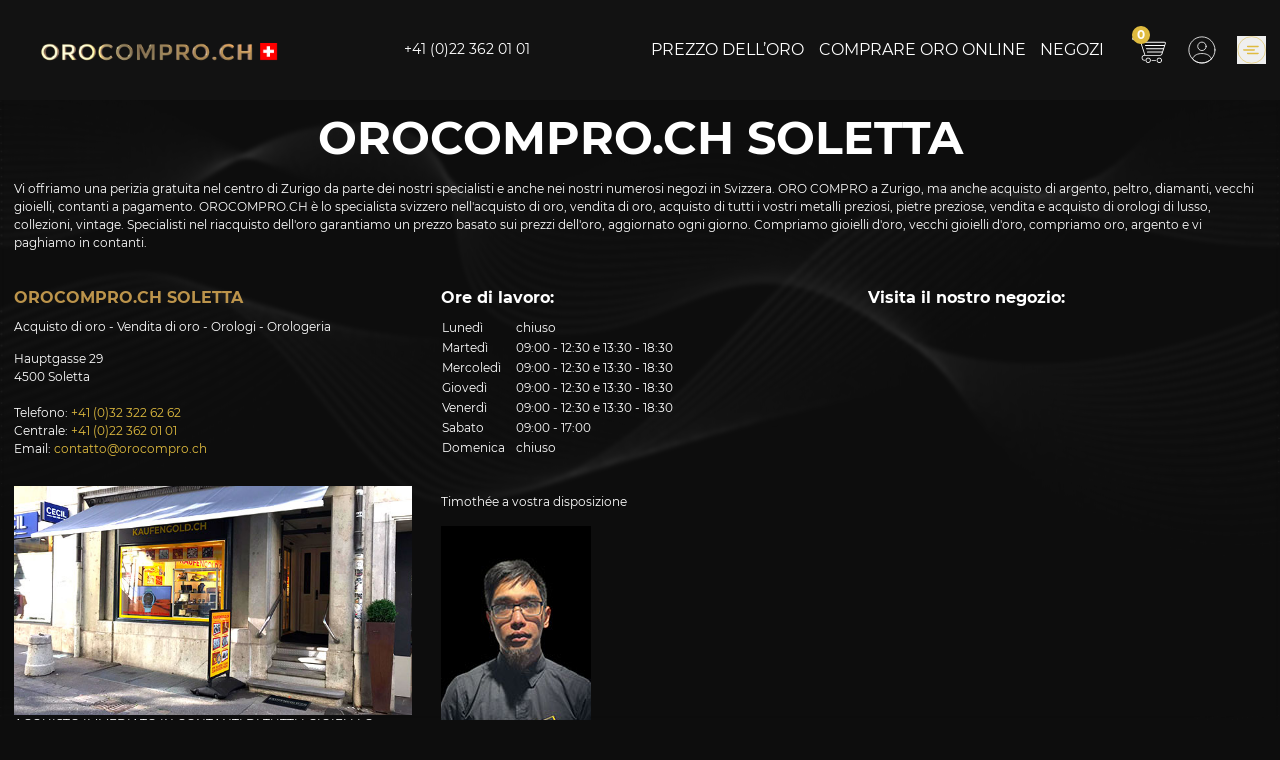

--- FILE ---
content_type: text/html; charset=UTF-8
request_url: https://orocompro.ch/negozio/shop-compro-oro-ch-soletta/
body_size: 47776
content:
<!DOCTYPE html>
<html lang="it-CH" style="scroll-behavior: smooth;">
<head>
	<meta charset="UTF-8">
	<meta name="viewport" content="width=device-width, initial-scale=1">
	<meta http-equiv="X-UA-Compatible" content="IE=edge">
	<link rel="profile" href="https://gmpg.org/xfn/11">
	<link rel="pingback" href="https://orocompro.ch/xmlrpc.php">

	<link rel="preload" href="https://orocompro.ch/wp-content/themes/gold-ch/assets/fonts/Montserrat/Montserrat-Light.woff" as="font" type="font/woff" crossorigin="anonymous">
	<link rel="preload" href="https://orocompro.ch/wp-content/themes/gold-ch/assets/fonts/Montserrat/Montserrat-Bold.woff" as="font" type="font/woff" crossorigin="anonymous">
	<link rel="preload" href="https://orocompro.ch/wp-content/themes/gold-ch/assets/fonts/Montserrat/Montserrat-Regular.woff" as="font" type="font/woff" crossorigin="anonymous">

	<link rel="preconnect" href="https://www.google-analytics.com" />
	<link rel="preconnect" href="https://www.googletagmanager.com" />
	<link rel="preconnect" href="https://www.gstatic.com" />
	<link rel="preconnect" href="https://www.google.com" />

				<!-- Google Tag Manager -->
			<script>(function(w,d,s,l,i){w[l]=w[l]||[];w[l].push({'gtm.start': new Date().getTime(),event:'gtm.js'});var f=d.getElementsByTagName(s)[0], j=d.createElement(s),dl=l!='dataLayer'?'&l='+l:'';j.async=true;j.src='https://www.googletagmanager.com/gtm.js?id='+i+dl;f.parentNode.insertBefore(j,f);})(window,document,'script','dataLayer','GTM-5JWSWVHQ');</script>
			<!-- End Google Tag Manager -->
          
  	<script data-minify="1" src="https://orocompro.ch/wp-content/cache/min/4/analytics.js?ver=1767008378" data-key="sVGOl4MhqOvT/qo3hkK7rw" async></script>

	<meta name='robots' content='index, follow, max-image-preview:large, max-snippet:-1, max-video-preview:-1' />
<script data-minify="1" id="cookieyes" type="text/javascript" src="https://orocompro.ch/wp-content/cache/min/4/client_data/d18434b1d97be2ca04b76571/script.js?ver=1765971869"></script>			<meta name="thumbnail" content="https://orocompro.ch/wp-content/themes/gold-ch/assets/goldcash.jpg" />
		
	<!-- This site is optimized with the Yoast SEO Premium plugin v26.6 (Yoast SEO v26.7) - https://yoast.com/wordpress/plugins/seo/ -->
	<title>Boutique Soletta - orocompro.ch</title>
	<meta name="description" content="Compro oro a Soletta: valutazioni esperte e gratuite. Paghiamo subito in contanti per oro, gioielli e metalli preziosi." />
	<link rel="canonical" href="https://orocompro.ch/negozio/shop-compro-oro-ch-soletta/" />
	<meta property="og:locale" content="it_IT" />
	<meta property="og:type" content="article" />
	<meta property="og:title" content="OROCOMPRO.CH SOLETTA" />
	<meta property="og:description" content="Visita il nostro negozio Orocompro! Acquisto e vendita di oro, argento, diamanti e orologi di lusso con valutazioni e pagamenti sicuri." />
	<meta property="og:url" content="https://orocompro.ch/negozio/shop-compro-oro-ch-soletta/" />
	<meta property="og:site_name" content="orocompro.ch" />
	<meta property="article:modified_time" content="2025-12-05T10:31:53+00:00" />
	<meta property="og:image" content="https://orocompro.ch/wp-content/uploads/sites/4/2020/05/solothurn-Goldanakauf02_600.jpg" />
	<meta property="og:image:width" content="600" />
	<meta property="og:image:height" content="345" />
	<meta property="og:image:type" content="image/jpeg" />
	<meta name="twitter:card" content="summary_large_image" />
	<meta name="twitter:label1" content="Tempo di lettura stimato" />
	<meta name="twitter:data1" content="1 minuto" />
	<script type="application/ld+json" class="yoast-schema-graph">{"@context":"https://schema.org","@graph":[{"@type":"WebPage","@id":"https://orocompro.ch/negozio/shop-compro-oro-ch-soletta/","url":"https://orocompro.ch/negozio/shop-compro-oro-ch-soletta/","name":"Boutique Soletta - orocompro.ch","isPartOf":{"@id":"https://orocompro.ch/#website"},"primaryImageOfPage":{"@id":"https://orocompro.ch/negozio/shop-compro-oro-ch-soletta/#primaryimage"},"image":{"@id":"https://orocompro.ch/negozio/shop-compro-oro-ch-soletta/#primaryimage"},"thumbnailUrl":"https://orocompro.ch/wp-content/uploads/sites/4/2020/05/solothurn-Goldanakauf02_600.jpg","datePublished":"2020-05-20T00:11:27+00:00","dateModified":"2025-12-05T10:31:53+00:00","description":"Compro oro a Soletta: valutazioni esperte e gratuite. Paghiamo subito in contanti per oro, gioielli e metalli preziosi.","breadcrumb":{"@id":"https://orocompro.ch/negozio/shop-compro-oro-ch-soletta/#breadcrumb"},"inLanguage":"it-IT","potentialAction":[{"@type":"ReadAction","target":["https://orocompro.ch/negozio/shop-compro-oro-ch-soletta/"]}]},{"@type":"ImageObject","inLanguage":"it-IT","@id":"https://orocompro.ch/negozio/shop-compro-oro-ch-soletta/#primaryimage","url":"https://orocompro.ch/wp-content/uploads/sites/4/2020/05/solothurn-Goldanakauf02_600.jpg","contentUrl":"https://orocompro.ch/wp-content/uploads/sites/4/2020/05/solothurn-Goldanakauf02_600.jpg","width":600,"height":345,"caption":"Negozio di Soletta specializzato nell'acquisto di oro a Soletta. Visita il nostro negozio sicuro. acquisto di oro, acquisto di argento, acquisto di platino, acquisto di diamanti, orologi e gioielli. Riacquista articoli nuovi e di seconda mano. Acquistiamo orologi nuovi o usati comprare oro, comprare argento, comprare platino, comprare diamanti, comprare oggetti in contanti, comprare gioielli"},{"@type":"BreadcrumbList","@id":"https://orocompro.ch/negozio/shop-compro-oro-ch-soletta/#breadcrumb","itemListElement":[{"@type":"ListItem","position":1,"name":"Home","item":"https://orocompro.ch/"},{"@type":"ListItem","position":2,"name":"Shops","item":"https://orocompro.ch/negozio/"},{"@type":"ListItem","position":3,"name":"OROCOMPRO.CH SOLETTA"}]},{"@type":"WebSite","@id":"https://orocompro.ch/#website","url":"https://orocompro.ch/","name":"orocompro.ch","description":"Acquista oro - Acquista oro - Acquista argento - Acquista platino - Acquista diamante - a Ginevra, Nyon, Losanna, Zurigo, Basilea, Friburgo, Montreux, Vevey e Vallese","publisher":{"@id":"https://orocompro.ch/#organization"},"potentialAction":[{"@type":"SearchAction","target":{"@type":"EntryPoint","urlTemplate":"https://orocompro.ch/?s={search_term_string}"},"query-input":{"@type":"PropertyValueSpecification","valueRequired":true,"valueName":"search_term_string"}}],"inLanguage":"it-IT"},{"@type":["Organization","Place"],"@id":"https://orocompro.ch/#organization","name":"Gold Business Time SARL","url":"https://orocompro.ch/","logo":{"@type":"ImageObject","inLanguage":"it-IT","@id":"https://orocompro.ch/#/schema/logo/image/","url":"https://orocompro.ch/wp-content/uploads/sites/4/2019/10/achat-or-300x200-1.jpg","contentUrl":"https://orocompro.ch/wp-content/uploads/sites/4/2019/10/achat-or-300x200-1.jpg","width":300,"height":200,"caption":"Gold Business Time SARL"},"image":{"@id":"https://orocompro.ch/#/schema/logo/image/"}},{"@type":"PostalAddress","@id":"https://orocompro.ch/negozio/shop-compro-oro-ch-soletta/#local-branch-place-address","streetAddress":"Hauptgasse 29","addressLocality":"Soletta","postalCode":"4500","addressCountry":"CH"},{"@type":["Organization","Place","LocalBusiness"],"address":{"@id":"https://orocompro.ch/negozio/shop-compro-oro-ch-soletta/#local-branch-place-address"},"@id":"https://orocompro.ch/negozio/shop-compro-oro-ch-soletta/#local-branch-organization","mainEntityOfPage":{"@id":"https://orocompro.ch/negozio/shop-compro-oro-ch-soletta/"},"logo":{"@id":"https://orocompro.ch/negozio/shop-compro-oro-ch-soletta/#local-branch-organization-logo"},"image":{"@id":"https://orocompro.ch/negozio/shop-compro-oro-ch-soletta/#local-branch-organization-logo"},"geo":{"@type":"GeoCoordinates","latitude":"47.20731910000001","longitude":"7.5361859"},"telephone":["+41 (0)32 322 62 62","+41 (0)22 362 01 01"],"openingHoursSpecification":[{"@type":"OpeningHoursSpecification","dayOfWeek":["Monday","Sunday"],"opens":"00:00","closes":"00:00"},{"@type":"OpeningHoursSpecification","dayOfWeek":["Tuesday","Wednesday","Thursday","Friday"],"opens":"09:00","closes":"12:30"},{"@type":"OpeningHoursSpecification","dayOfWeek":["Saturday"],"opens":"09:00","closes":"17:00"}],"email":"contatto@orocompro.ch","url":"https://orocompro.ch/negozio/achatdor-ch-soleur/","name":"OROCOMPRO.CH SOLETTA"},{"@type":"ImageObject","inLanguage":"it-IT","@id":"https://orocompro.ch/negozio/shop-compro-oro-ch-soletta/#local-branch-organization-logo","url":"https://orocompro.ch/wp-content/uploads/sites/4/2019/10/achat-or-300x200-1.jpg","contentUrl":"https://orocompro.ch/wp-content/uploads/sites/4/2019/10/achat-or-300x200-1.jpg","width":300,"height":200,"caption":"OROCOMPRO.CH SOLETTA"}]}</script>
	<meta name="geo.placename" content="Soletta" />
	<meta name="geo.position" content="47.20731910000001;7.5361859" />
	<meta name="geo.region" content="Svizzera" />
	<!-- / Yoast SEO Premium plugin. -->


<link rel="alternate" title="oEmbed (JSON)" type="application/json+oembed" href="https://orocompro.ch/wp-json/oembed/1.0/embed?url=https%3A%2F%2Forocompro.ch%2Fnegozio%2Fshop-compro-oro-ch-soletta%2F" />
<link rel="alternate" title="oEmbed (XML)" type="text/xml+oembed" href="https://orocompro.ch/wp-json/oembed/1.0/embed?url=https%3A%2F%2Forocompro.ch%2Fnegozio%2Fshop-compro-oro-ch-soletta%2F&#038;format=xml" />
<style id='wp-img-auto-sizes-contain-inline-css' type='text/css'>
img:is([sizes=auto i],[sizes^="auto," i]){contain-intrinsic-size:3000px 1500px}
/*# sourceURL=wp-img-auto-sizes-contain-inline-css */
</style>
<link rel='stylesheet' id='wp-block-library-css' href='https://orocompro.ch/wp-includes/css/dist/block-library/style.min.css?ver=6.9'  media='all' />
<style id='wp-block-image-inline-css' type='text/css'>
.wp-block-image>a,.wp-block-image>figure>a{display:inline-block}.wp-block-image img{box-sizing:border-box;height:auto;max-width:100%;vertical-align:bottom}@media not (prefers-reduced-motion){.wp-block-image img.hide{visibility:hidden}.wp-block-image img.show{animation:show-content-image .4s}}.wp-block-image[style*=border-radius] img,.wp-block-image[style*=border-radius]>a{border-radius:inherit}.wp-block-image.has-custom-border img{box-sizing:border-box}.wp-block-image.aligncenter{text-align:center}.wp-block-image.alignfull>a,.wp-block-image.alignwide>a{width:100%}.wp-block-image.alignfull img,.wp-block-image.alignwide img{height:auto;width:100%}.wp-block-image .aligncenter,.wp-block-image .alignleft,.wp-block-image .alignright,.wp-block-image.aligncenter,.wp-block-image.alignleft,.wp-block-image.alignright{display:table}.wp-block-image .aligncenter>figcaption,.wp-block-image .alignleft>figcaption,.wp-block-image .alignright>figcaption,.wp-block-image.aligncenter>figcaption,.wp-block-image.alignleft>figcaption,.wp-block-image.alignright>figcaption{caption-side:bottom;display:table-caption}.wp-block-image .alignleft{float:left;margin:.5em 1em .5em 0}.wp-block-image .alignright{float:right;margin:.5em 0 .5em 1em}.wp-block-image .aligncenter{margin-left:auto;margin-right:auto}.wp-block-image :where(figcaption){margin-bottom:1em;margin-top:.5em}.wp-block-image.is-style-circle-mask img{border-radius:9999px}@supports ((-webkit-mask-image:none) or (mask-image:none)) or (-webkit-mask-image:none){.wp-block-image.is-style-circle-mask img{border-radius:0;-webkit-mask-image:url('data:image/svg+xml;utf8,<svg viewBox="0 0 100 100" xmlns="http://www.w3.org/2000/svg"><circle cx="50" cy="50" r="50"/></svg>');mask-image:url('data:image/svg+xml;utf8,<svg viewBox="0 0 100 100" xmlns="http://www.w3.org/2000/svg"><circle cx="50" cy="50" r="50"/></svg>');mask-mode:alpha;-webkit-mask-position:center;mask-position:center;-webkit-mask-repeat:no-repeat;mask-repeat:no-repeat;-webkit-mask-size:contain;mask-size:contain}}:root :where(.wp-block-image.is-style-rounded img,.wp-block-image .is-style-rounded img){border-radius:9999px}.wp-block-image figure{margin:0}.wp-lightbox-container{display:flex;flex-direction:column;position:relative}.wp-lightbox-container img{cursor:zoom-in}.wp-lightbox-container img:hover+button{opacity:1}.wp-lightbox-container button{align-items:center;backdrop-filter:blur(16px) saturate(180%);background-color:#5a5a5a40;border:none;border-radius:4px;cursor:zoom-in;display:flex;height:20px;justify-content:center;opacity:0;padding:0;position:absolute;right:16px;text-align:center;top:16px;width:20px;z-index:100}@media not (prefers-reduced-motion){.wp-lightbox-container button{transition:opacity .2s ease}}.wp-lightbox-container button:focus-visible{outline:3px auto #5a5a5a40;outline:3px auto -webkit-focus-ring-color;outline-offset:3px}.wp-lightbox-container button:hover{cursor:pointer;opacity:1}.wp-lightbox-container button:focus{opacity:1}.wp-lightbox-container button:focus,.wp-lightbox-container button:hover,.wp-lightbox-container button:not(:hover):not(:active):not(.has-background){background-color:#5a5a5a40;border:none}.wp-lightbox-overlay{box-sizing:border-box;cursor:zoom-out;height:100vh;left:0;overflow:hidden;position:fixed;top:0;visibility:hidden;width:100%;z-index:100000}.wp-lightbox-overlay .close-button{align-items:center;cursor:pointer;display:flex;justify-content:center;min-height:40px;min-width:40px;padding:0;position:absolute;right:calc(env(safe-area-inset-right) + 16px);top:calc(env(safe-area-inset-top) + 16px);z-index:5000000}.wp-lightbox-overlay .close-button:focus,.wp-lightbox-overlay .close-button:hover,.wp-lightbox-overlay .close-button:not(:hover):not(:active):not(.has-background){background:none;border:none}.wp-lightbox-overlay .lightbox-image-container{height:var(--wp--lightbox-container-height);left:50%;overflow:hidden;position:absolute;top:50%;transform:translate(-50%,-50%);transform-origin:top left;width:var(--wp--lightbox-container-width);z-index:9999999999}.wp-lightbox-overlay .wp-block-image{align-items:center;box-sizing:border-box;display:flex;height:100%;justify-content:center;margin:0;position:relative;transform-origin:0 0;width:100%;z-index:3000000}.wp-lightbox-overlay .wp-block-image img{height:var(--wp--lightbox-image-height);min-height:var(--wp--lightbox-image-height);min-width:var(--wp--lightbox-image-width);width:var(--wp--lightbox-image-width)}.wp-lightbox-overlay .wp-block-image figcaption{display:none}.wp-lightbox-overlay button{background:none;border:none}.wp-lightbox-overlay .scrim{background-color:#fff;height:100%;opacity:.9;position:absolute;width:100%;z-index:2000000}.wp-lightbox-overlay.active{visibility:visible}@media not (prefers-reduced-motion){.wp-lightbox-overlay.active{animation:turn-on-visibility .25s both}.wp-lightbox-overlay.active img{animation:turn-on-visibility .35s both}.wp-lightbox-overlay.show-closing-animation:not(.active){animation:turn-off-visibility .35s both}.wp-lightbox-overlay.show-closing-animation:not(.active) img{animation:turn-off-visibility .25s both}.wp-lightbox-overlay.zoom.active{animation:none;opacity:1;visibility:visible}.wp-lightbox-overlay.zoom.active .lightbox-image-container{animation:lightbox-zoom-in .4s}.wp-lightbox-overlay.zoom.active .lightbox-image-container img{animation:none}.wp-lightbox-overlay.zoom.active .scrim{animation:turn-on-visibility .4s forwards}.wp-lightbox-overlay.zoom.show-closing-animation:not(.active){animation:none}.wp-lightbox-overlay.zoom.show-closing-animation:not(.active) .lightbox-image-container{animation:lightbox-zoom-out .4s}.wp-lightbox-overlay.zoom.show-closing-animation:not(.active) .lightbox-image-container img{animation:none}.wp-lightbox-overlay.zoom.show-closing-animation:not(.active) .scrim{animation:turn-off-visibility .4s forwards}}@keyframes show-content-image{0%{visibility:hidden}99%{visibility:hidden}to{visibility:visible}}@keyframes turn-on-visibility{0%{opacity:0}to{opacity:1}}@keyframes turn-off-visibility{0%{opacity:1;visibility:visible}99%{opacity:0;visibility:visible}to{opacity:0;visibility:hidden}}@keyframes lightbox-zoom-in{0%{transform:translate(calc((-100vw + var(--wp--lightbox-scrollbar-width))/2 + var(--wp--lightbox-initial-left-position)),calc(-50vh + var(--wp--lightbox-initial-top-position))) scale(var(--wp--lightbox-scale))}to{transform:translate(-50%,-50%) scale(1)}}@keyframes lightbox-zoom-out{0%{transform:translate(-50%,-50%) scale(1);visibility:visible}99%{visibility:visible}to{transform:translate(calc((-100vw + var(--wp--lightbox-scrollbar-width))/2 + var(--wp--lightbox-initial-left-position)),calc(-50vh + var(--wp--lightbox-initial-top-position))) scale(var(--wp--lightbox-scale));visibility:hidden}}
/*# sourceURL=https://orocompro.ch/wp-includes/blocks/image/style.min.css */
</style>
<link data-minify="1" rel='stylesheet' id='wc-blocks-style-css' href='https://orocompro.ch/wp-content/cache/min/4/wp-content/plugins/woocommerce/assets/client/blocks/wc-blocks.css?ver=1765971869'  media='all' />
<style id='global-styles-inline-css' type='text/css'>
:root{--wp--preset--aspect-ratio--square: 1;--wp--preset--aspect-ratio--4-3: 4/3;--wp--preset--aspect-ratio--3-4: 3/4;--wp--preset--aspect-ratio--3-2: 3/2;--wp--preset--aspect-ratio--2-3: 2/3;--wp--preset--aspect-ratio--16-9: 16/9;--wp--preset--aspect-ratio--9-16: 9/16;--wp--preset--color--black: #000000;--wp--preset--color--cyan-bluish-gray: #abb8c3;--wp--preset--color--white: #ffffff;--wp--preset--color--pale-pink: #f78da7;--wp--preset--color--vivid-red: #cf2e2e;--wp--preset--color--luminous-vivid-orange: #ff6900;--wp--preset--color--luminous-vivid-amber: #fcb900;--wp--preset--color--light-green-cyan: #7bdcb5;--wp--preset--color--vivid-green-cyan: #00d084;--wp--preset--color--pale-cyan-blue: #8ed1fc;--wp--preset--color--vivid-cyan-blue: #0693e3;--wp--preset--color--vivid-purple: #9b51e0;--wp--preset--gradient--vivid-cyan-blue-to-vivid-purple: linear-gradient(135deg,rgb(6,147,227) 0%,rgb(155,81,224) 100%);--wp--preset--gradient--light-green-cyan-to-vivid-green-cyan: linear-gradient(135deg,rgb(122,220,180) 0%,rgb(0,208,130) 100%);--wp--preset--gradient--luminous-vivid-amber-to-luminous-vivid-orange: linear-gradient(135deg,rgb(252,185,0) 0%,rgb(255,105,0) 100%);--wp--preset--gradient--luminous-vivid-orange-to-vivid-red: linear-gradient(135deg,rgb(255,105,0) 0%,rgb(207,46,46) 100%);--wp--preset--gradient--very-light-gray-to-cyan-bluish-gray: linear-gradient(135deg,rgb(238,238,238) 0%,rgb(169,184,195) 100%);--wp--preset--gradient--cool-to-warm-spectrum: linear-gradient(135deg,rgb(74,234,220) 0%,rgb(151,120,209) 20%,rgb(207,42,186) 40%,rgb(238,44,130) 60%,rgb(251,105,98) 80%,rgb(254,248,76) 100%);--wp--preset--gradient--blush-light-purple: linear-gradient(135deg,rgb(255,206,236) 0%,rgb(152,150,240) 100%);--wp--preset--gradient--blush-bordeaux: linear-gradient(135deg,rgb(254,205,165) 0%,rgb(254,45,45) 50%,rgb(107,0,62) 100%);--wp--preset--gradient--luminous-dusk: linear-gradient(135deg,rgb(255,203,112) 0%,rgb(199,81,192) 50%,rgb(65,88,208) 100%);--wp--preset--gradient--pale-ocean: linear-gradient(135deg,rgb(255,245,203) 0%,rgb(182,227,212) 50%,rgb(51,167,181) 100%);--wp--preset--gradient--electric-grass: linear-gradient(135deg,rgb(202,248,128) 0%,rgb(113,206,126) 100%);--wp--preset--gradient--midnight: linear-gradient(135deg,rgb(2,3,129) 0%,rgb(40,116,252) 100%);--wp--preset--font-size--small: 16px;--wp--preset--font-size--medium: 20px;--wp--preset--font-size--large: 22px;--wp--preset--font-size--x-large: 42px;--wp--preset--font-size--normal: 20px;--wp--preset--font-size--larger: 24px;--wp--preset--spacing--20: 0.44rem;--wp--preset--spacing--30: 0.67rem;--wp--preset--spacing--40: 1rem;--wp--preset--spacing--50: 1.5rem;--wp--preset--spacing--60: 2.25rem;--wp--preset--spacing--70: 3.38rem;--wp--preset--spacing--80: 5.06rem;--wp--preset--shadow--natural: 6px 6px 9px rgba(0, 0, 0, 0.2);--wp--preset--shadow--deep: 12px 12px 50px rgba(0, 0, 0, 0.4);--wp--preset--shadow--sharp: 6px 6px 0px rgba(0, 0, 0, 0.2);--wp--preset--shadow--outlined: 6px 6px 0px -3px rgb(255, 255, 255), 6px 6px rgb(0, 0, 0);--wp--preset--shadow--crisp: 6px 6px 0px rgb(0, 0, 0);}:where(.is-layout-flex){gap: 0.5em;}:where(.is-layout-grid){gap: 0.5em;}body .is-layout-flex{display: flex;}.is-layout-flex{flex-wrap: wrap;align-items: center;}.is-layout-flex > :is(*, div){margin: 0;}body .is-layout-grid{display: grid;}.is-layout-grid > :is(*, div){margin: 0;}:where(.wp-block-columns.is-layout-flex){gap: 2em;}:where(.wp-block-columns.is-layout-grid){gap: 2em;}:where(.wp-block-post-template.is-layout-flex){gap: 1.25em;}:where(.wp-block-post-template.is-layout-grid){gap: 1.25em;}.has-black-color{color: var(--wp--preset--color--black) !important;}.has-cyan-bluish-gray-color{color: var(--wp--preset--color--cyan-bluish-gray) !important;}.has-white-color{color: var(--wp--preset--color--white) !important;}.has-pale-pink-color{color: var(--wp--preset--color--pale-pink) !important;}.has-vivid-red-color{color: var(--wp--preset--color--vivid-red) !important;}.has-luminous-vivid-orange-color{color: var(--wp--preset--color--luminous-vivid-orange) !important;}.has-luminous-vivid-amber-color{color: var(--wp--preset--color--luminous-vivid-amber) !important;}.has-light-green-cyan-color{color: var(--wp--preset--color--light-green-cyan) !important;}.has-vivid-green-cyan-color{color: var(--wp--preset--color--vivid-green-cyan) !important;}.has-pale-cyan-blue-color{color: var(--wp--preset--color--pale-cyan-blue) !important;}.has-vivid-cyan-blue-color{color: var(--wp--preset--color--vivid-cyan-blue) !important;}.has-vivid-purple-color{color: var(--wp--preset--color--vivid-purple) !important;}.has-black-background-color{background-color: var(--wp--preset--color--black) !important;}.has-cyan-bluish-gray-background-color{background-color: var(--wp--preset--color--cyan-bluish-gray) !important;}.has-white-background-color{background-color: var(--wp--preset--color--white) !important;}.has-pale-pink-background-color{background-color: var(--wp--preset--color--pale-pink) !important;}.has-vivid-red-background-color{background-color: var(--wp--preset--color--vivid-red) !important;}.has-luminous-vivid-orange-background-color{background-color: var(--wp--preset--color--luminous-vivid-orange) !important;}.has-luminous-vivid-amber-background-color{background-color: var(--wp--preset--color--luminous-vivid-amber) !important;}.has-light-green-cyan-background-color{background-color: var(--wp--preset--color--light-green-cyan) !important;}.has-vivid-green-cyan-background-color{background-color: var(--wp--preset--color--vivid-green-cyan) !important;}.has-pale-cyan-blue-background-color{background-color: var(--wp--preset--color--pale-cyan-blue) !important;}.has-vivid-cyan-blue-background-color{background-color: var(--wp--preset--color--vivid-cyan-blue) !important;}.has-vivid-purple-background-color{background-color: var(--wp--preset--color--vivid-purple) !important;}.has-black-border-color{border-color: var(--wp--preset--color--black) !important;}.has-cyan-bluish-gray-border-color{border-color: var(--wp--preset--color--cyan-bluish-gray) !important;}.has-white-border-color{border-color: var(--wp--preset--color--white) !important;}.has-pale-pink-border-color{border-color: var(--wp--preset--color--pale-pink) !important;}.has-vivid-red-border-color{border-color: var(--wp--preset--color--vivid-red) !important;}.has-luminous-vivid-orange-border-color{border-color: var(--wp--preset--color--luminous-vivid-orange) !important;}.has-luminous-vivid-amber-border-color{border-color: var(--wp--preset--color--luminous-vivid-amber) !important;}.has-light-green-cyan-border-color{border-color: var(--wp--preset--color--light-green-cyan) !important;}.has-vivid-green-cyan-border-color{border-color: var(--wp--preset--color--vivid-green-cyan) !important;}.has-pale-cyan-blue-border-color{border-color: var(--wp--preset--color--pale-cyan-blue) !important;}.has-vivid-cyan-blue-border-color{border-color: var(--wp--preset--color--vivid-cyan-blue) !important;}.has-vivid-purple-border-color{border-color: var(--wp--preset--color--vivid-purple) !important;}.has-vivid-cyan-blue-to-vivid-purple-gradient-background{background: var(--wp--preset--gradient--vivid-cyan-blue-to-vivid-purple) !important;}.has-light-green-cyan-to-vivid-green-cyan-gradient-background{background: var(--wp--preset--gradient--light-green-cyan-to-vivid-green-cyan) !important;}.has-luminous-vivid-amber-to-luminous-vivid-orange-gradient-background{background: var(--wp--preset--gradient--luminous-vivid-amber-to-luminous-vivid-orange) !important;}.has-luminous-vivid-orange-to-vivid-red-gradient-background{background: var(--wp--preset--gradient--luminous-vivid-orange-to-vivid-red) !important;}.has-very-light-gray-to-cyan-bluish-gray-gradient-background{background: var(--wp--preset--gradient--very-light-gray-to-cyan-bluish-gray) !important;}.has-cool-to-warm-spectrum-gradient-background{background: var(--wp--preset--gradient--cool-to-warm-spectrum) !important;}.has-blush-light-purple-gradient-background{background: var(--wp--preset--gradient--blush-light-purple) !important;}.has-blush-bordeaux-gradient-background{background: var(--wp--preset--gradient--blush-bordeaux) !important;}.has-luminous-dusk-gradient-background{background: var(--wp--preset--gradient--luminous-dusk) !important;}.has-pale-ocean-gradient-background{background: var(--wp--preset--gradient--pale-ocean) !important;}.has-electric-grass-gradient-background{background: var(--wp--preset--gradient--electric-grass) !important;}.has-midnight-gradient-background{background: var(--wp--preset--gradient--midnight) !important;}.has-small-font-size{font-size: var(--wp--preset--font-size--small) !important;}.has-medium-font-size{font-size: var(--wp--preset--font-size--medium) !important;}.has-large-font-size{font-size: var(--wp--preset--font-size--large) !important;}.has-x-large-font-size{font-size: var(--wp--preset--font-size--x-large) !important;}
/*# sourceURL=global-styles-inline-css */
</style>

<style id='classic-theme-styles-inline-css' type='text/css'>
/*! This file is auto-generated */
.wp-block-button__link{color:#fff;background-color:#32373c;border-radius:9999px;box-shadow:none;text-decoration:none;padding:calc(.667em + 2px) calc(1.333em + 2px);font-size:1.125em}.wp-block-file__button{background:#32373c;color:#fff;text-decoration:none}
/*# sourceURL=/wp-includes/css/classic-themes.min.css */
</style>
<style id='woocommerce-inline-inline-css' type='text/css'>
.woocommerce form .form-row .required { visibility: visible; }
/*# sourceURL=woocommerce-inline-inline-css */
</style>
<link data-minify="1" rel='stylesheet' id='style-css' href='https://orocompro.ch/wp-content/cache/min/4/wp-content/themes/gold-ch/style.css?ver=1765971869'  media='all' />
<style id='rocket-lazyload-inline-css' type='text/css'>
.rll-youtube-player{position:relative;padding-bottom:56.23%;height:0;overflow:hidden;max-width:100%;}.rll-youtube-player:focus-within{outline: 2px solid currentColor;outline-offset: 5px;}.rll-youtube-player iframe{position:absolute;top:0;left:0;width:100%;height:100%;z-index:100;background:0 0}.rll-youtube-player img{bottom:0;display:block;left:0;margin:auto;max-width:100%;width:100%;position:absolute;right:0;top:0;border:none;height:auto;-webkit-transition:.4s all;-moz-transition:.4s all;transition:.4s all}.rll-youtube-player img:hover{-webkit-filter:brightness(75%)}.rll-youtube-player .play{height:100%;width:100%;left:0;top:0;position:absolute;background:url(https://orocompro.ch/wp-content/plugins/wp-rocket/assets/img/youtube.png) no-repeat center;background-color: transparent !important;cursor:pointer;border:none;}.wp-embed-responsive .wp-has-aspect-ratio .rll-youtube-player{position:absolute;padding-bottom:0;width:100%;height:100%;top:0;bottom:0;left:0;right:0}
/*# sourceURL=rocket-lazyload-inline-css */
</style>
<link rel='stylesheet' id='wp-block-paragraph-css' href='https://orocompro.ch/wp-includes/blocks/paragraph/style.min.css?ver=6.9'  media='all' />
<script src="https://orocompro.ch/wp-includes/js/jquery/jquery.min.js" id="jquery-core-js"></script>
<script src="https://orocompro.ch/wp-includes/js/jquery/jquery-migrate.min.js" id="jquery-migrate-js"></script>
<link rel="https://api.w.org/" href="https://orocompro.ch/wp-json/" /><link rel="alternate" title="JSON" type="application/json" href="https://orocompro.ch/wp-json/wp/v2/wpseo_locations/1912" /><link rel="alternate" href="https://kaufengold.ch/negozio/geschaft-goldankauf-solothurn/" hreflang="de" />
<link rel="alternate" href="https://buyinggold.ch/negozio/shop-soleur/" hreflang="en" />
<link rel="alternate" href="https://achatdor.ch/negozio/boutique-achatdor-ch-soleure/" hreflang="fr" />
<link rel="alternate" href="https://orocompro.ch/negozio/shop-compro-oro-ch-soletta/" hreflang="it" />
	<script>
		var all_locations = [{ type: 'Test', name: '&lt;div class=&quot;wpseo-location&quot;&gt;&lt;h5 class=&quot;mb-3&quot;&gt;&lt;span style=&quot;color:#bc944b&quot; class=&quot;wpseo-business-name&quot;&gt;OROCOMPRO.CH LUGANO&lt;/span&gt;&lt;/h5&gt;&lt;div class=&quot;wpseo-address-wrapper&quot;&gt;&lt;div class=&quot;street-address&quot;&gt;Via al forte 10&lt;/div&gt;&lt;div&gt;&lt;span class=&quot;postal-code&quot;&gt; 6900&lt;/span&gt;&lt;span class=&quot;locality&quot;&gt; Lugano&lt;/span&gt;&lt;br&gt;&lt;span  class=&quot;region&quot;&gt; Ticino&lt;/span&gt;&lt;/div&gt;&lt;/div&gt;&lt;br&gt;&lt;span class=&quot;wpseo-phone&quot;&gt;Telefono: &lt;a href=&quot;tel:+41919210707&quot; class=&quot;tel&quot;&gt;&lt;span&gt;+41 (0)91 921 07 07&lt;/span&gt;&lt;/a&gt;&lt;/span&gt;&lt;br/&gt;&lt;span class=&quot;wpseo-phone2nd&quot;&gt;Centrale: &lt;a href=&quot;tel:+41223620101&quot; class=&quot;tel&quot;&gt;+41 (0)22 362 01 01&lt;/a&gt;&lt;/span&gt;&lt;br/&gt;&lt;span class=&quot;wpseo-email&quot;&gt;Email: &lt;a href=&quot;mailto:c&#111;n&#116;&#097;&#116;&#116;&#111;&#064;o&#114;&#111;com&#112;&#114;o.ch&quot;&gt;c&#111;nt&#097;tto&#064;&#111;&#114;&#111;co&#109;pr&#111;&#046;c&#104;&lt;/a&gt;&lt;/span&gt;&lt;br/&gt;&lt;/div&gt;<div class="h6"><br><a href="https://orocompro.ch/negozio/shop-compro-oro-ch-lugano/">Ulteriori informazioni</a></div>', lat:46.0055728, lng:8.9515735},{ type: 'Test', name: '&lt;div class=&quot;wpseo-location&quot;&gt;&lt;h5 class=&quot;mb-3&quot;&gt;&lt;span style=&quot;color:#bc944b&quot; class=&quot;wpseo-business-name&quot;&gt;OROCOMPRO.CH LOCARNO&lt;/span&gt;&lt;/h5&gt;&lt;div class=&quot;wpseo-address-wrapper&quot;&gt;&lt;div class=&quot;street-address&quot;&gt;Via Bartolomeo Rusca 11&lt;/div&gt;&lt;div&gt;&lt;span class=&quot;postal-code&quot;&gt; 6600&lt;/span&gt;&lt;span class=&quot;locality&quot;&gt; Locarno&lt;/span&gt;&lt;/div&gt;&lt;/div&gt;&lt;br&gt;&lt;span class=&quot;wpseo-phone&quot;&gt;Telefono: &lt;a href=&quot;tel:+41917514747&quot; class=&quot;tel&quot;&gt;&lt;span&gt;+41 (0)91 751 47 47&lt;/span&gt;&lt;/a&gt;&lt;/span&gt;&lt;br/&gt;&lt;span class=&quot;wpseo-phone2nd&quot;&gt;Centrale: &lt;a href=&quot;tel:+41223620101&quot; class=&quot;tel&quot;&gt;+41 (0)22 362 01 01&lt;/a&gt;&lt;/span&gt;&lt;br/&gt;&lt;span class=&quot;wpseo-email&quot;&gt;Email: &lt;a href=&quot;mailto:con&#116;a&#116;t&#111;&#064;or&#111;&#099;o&#109;&#112;&#114;o&#046;&#099;&#104;&quot;&gt;&#099;&#111;n&#116;&#097;t&#116;&#111;&#064;&#111;r&#111;&#099;&#111;mp&#114;&#111;.&#099;h&lt;/a&gt;&lt;/span&gt;&lt;br/&gt;&lt;/div&gt;<div class="h6"><br><a href="https://orocompro.ch/negozio/shop-compro-oro-ch-locarno/">Ulteriori informazioni</a></div>', lat:46.16877059999999, lng:8.7931595},{ type: 'Test', name: '&lt;div class=&quot;wpseo-location&quot;&gt;&lt;h5 class=&quot;mb-3&quot;&gt;&lt;span style=&quot;color:#bc944b&quot; class=&quot;wpseo-business-name&quot;&gt;OROCOMPRO.CH BELLINZONA TICINO&lt;/span&gt;&lt;/h5&gt;&lt;div class=&quot;wpseo-address-wrapper&quot;&gt;&lt;div class=&quot;street-address&quot;&gt;Via Teatro 9&lt;/div&gt;&lt;div&gt;&lt;span class=&quot;postal-code&quot;&gt; 6500&lt;/span&gt;&lt;span class=&quot;locality&quot;&gt; Bellinzona&lt;/span&gt;&lt;/div&gt;&lt;/div&gt;&lt;br&gt;&lt;span class=&quot;wpseo-phone&quot;&gt;Telefono: &lt;a href=&quot;tel:+41918251818&quot; class=&quot;tel&quot;&gt;&lt;span&gt;+41 (0)91 825 18 18&lt;/span&gt;&lt;/a&gt;&lt;/span&gt;&lt;br/&gt;&lt;span class=&quot;wpseo-phone2nd&quot;&gt;Centrale: &lt;a href=&quot;tel:+41223620101&quot; class=&quot;tel&quot;&gt;+41 (0)22 362 01 01&lt;/a&gt;&lt;/span&gt;&lt;br/&gt;&lt;span class=&quot;wpseo-email&quot;&gt;Email: &lt;a href=&quot;mailto:c&#111;&#110;&#116;at&#116;&#111;&#064;o&#114;&#111;&#099;ompr&#111;&#046;c&#104;&quot;&gt;&#099;ont&#097;t&#116;o&#064;o&#114;&#111;c&#111;&#109;pr&#111;&#046;&#099;&#104;&lt;/a&gt;&lt;/span&gt;&lt;br/&gt;&lt;/div&gt;<div class="h6"><br><a href="https://orocompro.ch/negozio/orocompro-ch-bellinzona/">Ulteriori informazioni</a></div>', lat:46.1911603, lng:9.021841499999999},{ type: 'Test', name: '&lt;div class=&quot;wpseo-location&quot;&gt;&lt;h5 class=&quot;mb-3&quot;&gt;&lt;span style=&quot;color:#bc944b&quot; class=&quot;wpseo-business-name&quot;&gt;OROCOMPRO.CH NYON&lt;/span&gt;&lt;/h5&gt;&lt;div class=&quot;wpseo-address-wrapper&quot;&gt;&lt;div class=&quot;street-address&quot;&gt;Rue de la Gare, 39&lt;/div&gt;&lt;div&gt;&lt;span class=&quot;postal-code&quot;&gt; 1260&lt;/span&gt;&lt;span class=&quot;locality&quot;&gt; Nyon&lt;/span&gt;&lt;br&gt;&lt;span  class=&quot;region&quot;&gt; Vaud&lt;/span&gt;&lt;/div&gt;&lt;/div&gt;&lt;br&gt;&lt;span class=&quot;wpseo-phone&quot;&gt;Telefono: &lt;a href=&quot;tel:+41223620101&quot; class=&quot;tel&quot;&gt;&lt;span&gt;+41 (0)22 362 01 01&lt;/span&gt;&lt;/a&gt;&lt;/span&gt;&lt;br/&gt;&lt;span class=&quot;wpseo-phone2nd&quot;&gt;Centrale: &lt;a href=&quot;tel:+41223620101&quot; class=&quot;tel&quot;&gt;+41(0)22 362 01 01&lt;/a&gt;&lt;/span&gt;&lt;br/&gt;&lt;span class=&quot;wpseo-email&quot;&gt;Email: &lt;a href=&quot;mailto:c&#111;&#110;&#116;at&#116;o&#064;or&#111;&#099;omp&#114;o&#046;&#099;h&quot;&gt;con&#116;a&#116;to&#064;o&#114;&#111;&#099;o&#109;pro.&#099;h&lt;/a&gt;&lt;/span&gt;&lt;br/&gt;&lt;/div&gt;<div class="h6"><br><a href="https://orocompro.ch/negozio/shop-compro-oro-ch-nyon/">Ulteriori informazioni</a></div>', lat:46.3833334, lng:6.236412},{ type: 'Test', name: '&lt;div class=&quot;wpseo-location&quot;&gt;&lt;h5 class=&quot;mb-3&quot;&gt;&lt;span style=&quot;color:#bc944b&quot; class=&quot;wpseo-business-name&quot;&gt;OROCOMPRO.CH GINEVRA 1 STAZIONE&lt;/span&gt;&lt;/h5&gt;&lt;div class=&quot;wpseo-address-wrapper&quot;&gt;&lt;div class=&quot;street-address&quot;&gt;Boulevard James Fazy, 12&lt;/div&gt;&lt;div&gt;&lt;span class=&quot;postal-code&quot;&gt; 1201&lt;/span&gt;&lt;span class=&quot;locality&quot;&gt; Ginevra&lt;/span&gt;&lt;br&gt;&lt;span  class=&quot;region&quot;&gt; Ginevra&lt;/span&gt;&lt;/div&gt;&lt;/div&gt;&lt;br&gt;&lt;span class=&quot;wpseo-phone&quot;&gt;Telefono: &lt;a href=&quot;tel:+41227322424&quot; class=&quot;tel&quot;&gt;&lt;span&gt;+41 (0)22 732 24 24&lt;/span&gt;&lt;/a&gt;&lt;/span&gt;&lt;br/&gt;&lt;span class=&quot;wpseo-phone2nd&quot;&gt;Centrale: &lt;a href=&quot;tel:+41223620101&quot; class=&quot;tel&quot;&gt;+41 (0)22 362 01 01&lt;/a&gt;&lt;/span&gt;&lt;br/&gt;&lt;span class=&quot;wpseo-email&quot;&gt;Email: &lt;a href=&quot;mailto:cont&#097;t&#116;&#111;&#064;or&#111;compr&#111;&#046;c&#104;&quot;&gt;co&#110;&#116;&#097;&#116;&#116;o&#064;&#111;&#114;oc&#111;mp&#114;&#111;&#046;c&#104;&lt;/a&gt;&lt;/span&gt;&lt;br/&gt;&lt;/div&gt;<div class="h6"><br><a href="https://orocompro.ch/negozio/shop-compro-oro-ch-geneve-1/">Ulteriori informazioni</a></div>', lat:46.2077284, lng:6.140589},{ type: 'Test', name: '&lt;div class=&quot;wpseo-location&quot;&gt;&lt;h5 class=&quot;mb-3&quot;&gt;&lt;span style=&quot;color:#bc944b&quot; class=&quot;wpseo-business-name&quot;&gt;OROCOMPRO.CH GINEVRA 2 EAUX-VIVES&lt;/span&gt;&lt;/h5&gt;&lt;div class=&quot;wpseo-address-wrapper&quot;&gt;&lt;div class=&quot;street-address&quot;&gt;Av. Pictet de Rochemont, 5&lt;/div&gt;&lt;div&gt;&lt;span class=&quot;postal-code&quot;&gt; 1207&lt;/span&gt;&lt;span class=&quot;locality&quot;&gt; Ginevra&lt;/span&gt;&lt;br&gt;&lt;span  class=&quot;region&quot;&gt; Ginevra&lt;/span&gt;&lt;/div&gt;&lt;/div&gt;&lt;br&gt;&lt;span class=&quot;wpseo-phone&quot;&gt;Telefono: &lt;a href=&quot;tel:+41227405555&quot; class=&quot;tel&quot;&gt;&lt;span&gt;+41 (0)22 740 55 55&lt;/span&gt;&lt;/a&gt;&lt;/span&gt;&lt;br/&gt;&lt;span class=&quot;wpseo-phone2nd&quot;&gt;Centrale: &lt;a href=&quot;tel:+41223620101&quot; class=&quot;tel&quot;&gt;+41 (0)22 362 01 01&lt;/a&gt;&lt;/span&gt;&lt;br/&gt;&lt;span class=&quot;wpseo-email&quot;&gt;Email: &lt;a href=&quot;mailto:c&#111;&#110;&#116;a&#116;to&#064;&#111;roc&#111;&#109;pr&#111;.c&#104;&quot;&gt;c&#111;n&#116;&#097;t&#116;&#111;&#064;&#111;roc&#111;m&#112;&#114;o&#046;&#099;h&lt;/a&gt;&lt;/span&gt;&lt;br/&gt;&lt;/div&gt;<div class="h6"><br><a href="https://orocompro.ch/negozio/shop-compro-oro-ch-geneve-2/">Ulteriori informazioni</a></div>', lat:46.2025817, lng:6.1573536},{ type: 'Test', name: '&lt;div class=&quot;wpseo-location&quot;&gt;&lt;h5 class=&quot;mb-3&quot;&gt;&lt;span style=&quot;color:#bc944b&quot; class=&quot;wpseo-business-name&quot;&gt;OROCOMPRO.CH GINEVRA 3 CONFEDERATION CENTRE&lt;/span&gt;&lt;/h5&gt;&lt;div class=&quot;wpseo-address-wrapper&quot;&gt;&lt;div class=&quot;street-address&quot;&gt;Rue de la Confédération 5&lt;/div&gt;&lt;div&gt;&lt;span class=&quot;postal-code&quot;&gt; 1204&lt;/span&gt;&lt;span class=&quot;locality&quot;&gt; Ginevra&lt;/span&gt;&lt;br&gt;&lt;span  class=&quot;region&quot;&gt; Ginevra&lt;/span&gt;&lt;/div&gt;&lt;/div&gt;&lt;br&gt;&lt;span class=&quot;wpseo-phone&quot;&gt;Telefono: &lt;a href=&quot;tel:+41228104747&quot; class=&quot;tel&quot;&gt;&lt;span&gt;+41 (0)22 810 47 47&lt;/span&gt;&lt;/a&gt;&lt;/span&gt;&lt;br/&gt;&lt;span class=&quot;wpseo-phone2nd&quot;&gt;Centrale: &lt;a href=&quot;tel:+41223620101&quot; class=&quot;tel&quot;&gt;+41 (0)22 362 01 01&lt;/a&gt;&lt;/span&gt;&lt;br/&gt;&lt;span class=&quot;wpseo-email&quot;&gt;Email: &lt;a href=&quot;mailto:&#099;on&#116;&#097;&#116;&#116;o&#064;o&#114;o&#099;&#111;&#109;&#112;ro.&#099;&#104;&quot;&gt;&#099;&#111;n&#116;&#097;t&#116;&#111;&#064;&#111;&#114;&#111;&#099;o&#109;&#112;&#114;o&#046;&#099;&#104;&lt;/a&gt;&lt;/span&gt;&lt;br/&gt;&lt;/div&gt;<div class="h6"><br><a href="https://orocompro.ch/negozio/shop-compro-oro-ch-geneve-3/">Ulteriori informazioni</a></div>', lat:46.2039369, lng:6.1441422},{ type: 'Test', name: '&lt;div class=&quot;wpseo-location&quot;&gt;&lt;h5 class=&quot;mb-3&quot;&gt;&lt;span style=&quot;color:#bc944b&quot; class=&quot;wpseo-business-name&quot;&gt;OROCOMPRO.CH GINEVRA CENTRO RIVA DESTRA PAQUIS&lt;/span&gt;&lt;/h5&gt;&lt;div class=&quot;wpseo-address-wrapper&quot;&gt;&lt;div class=&quot;street-address&quot;&gt;Prossima apertura&lt;br&gt;Rue de lausanne 36&lt;/div&gt;&lt;div&gt;&lt;span class=&quot;postal-code&quot;&gt; 1201&lt;/span&gt;&lt;span class=&quot;locality&quot;&gt; Ginevra&lt;/span&gt;&lt;/div&gt;&lt;/div&gt;&lt;br&gt;&lt;span class=&quot;wpseo-phone2nd&quot;&gt;Centrale: &lt;a href=&quot;tel:+41223620101&quot; class=&quot;tel&quot;&gt;+41(0)22 362 01 01&lt;/a&gt;&lt;/span&gt;&lt;br/&gt;&lt;span class=&quot;wpseo-email&quot;&gt;Email: &lt;a href=&quot;mailto:&#099;o&#110;&#116;att&#111;&#064;or&#111;&#099;&#111;m&#112;r&#111;&#046;ch&quot;&gt;&#099;on&#116;&#097;t&#116;o&#064;o&#114;&#111;c&#111;&#109;&#112;ro&#046;&#099;h&lt;/a&gt;&lt;/span&gt;&lt;br/&gt;&lt;/div&gt;<div class="h6"><br><a href="https://orocompro.ch/negozio/shop-compro-oro-ch-ginevra-centro-riva-destra-paquis/">Ulteriori informazioni</a></div>', lat:46.2130817, lng:6.1455136},{ type: 'Test', name: '&lt;div class=&quot;wpseo-location&quot;&gt;&lt;h5 class=&quot;mb-3&quot;&gt;&lt;span style=&quot;color:#bc944b&quot; class=&quot;wpseo-business-name&quot;&gt;OROCOMPRO.CH CHÊNE-BOURG&lt;/span&gt;&lt;/h5&gt;&lt;div class=&quot;wpseo-address-wrapper&quot;&gt;&lt;div class=&quot;street-address&quot;&gt;Rue de Genève 54&lt;/div&gt;&lt;div&gt;&lt;span class=&quot;postal-code&quot;&gt; 1225&lt;/span&gt;&lt;span class=&quot;locality&quot;&gt; Chêne-Bourg&lt;/span&gt;&lt;br&gt;&lt;span  class=&quot;region&quot;&gt; Genève&lt;/span&gt;&lt;/div&gt;&lt;/div&gt;&lt;br&gt;&lt;span class=&quot;wpseo-phone&quot;&gt;Telefono: &lt;a href=&quot;tel:+41223480505&quot; class=&quot;tel&quot;&gt;&lt;span&gt;+41 (0)22 348 05 05&lt;/span&gt;&lt;/a&gt;&lt;/span&gt;&lt;br/&gt;&lt;span class=&quot;wpseo-phone2nd&quot;&gt;Centrale: &lt;a href=&quot;tel:+41223620101&quot; class=&quot;tel&quot;&gt;+41 (0)22 362 01 01&lt;/a&gt;&lt;/span&gt;&lt;br/&gt;&lt;span class=&quot;wpseo-email&quot;&gt;Email: &lt;a href=&quot;mailto:&#099;o&#110;&#116;&#097;&#116;to&#064;or&#111;&#099;&#111;m&#112;ro&#046;c&#104;&quot;&gt;co&#110;&#116;&#097;&#116;t&#111;&#064;orocom&#112;&#114;&#111;.&#099;&#104;&lt;/a&gt;&lt;/span&gt;&lt;br/&gt;&lt;/div&gt;<div class="h6"><br><a href="https://orocompro.ch/negozio/shop-compro-oro-ch-chene-bourg/">Ulteriori informazioni</a></div>', lat:46.1937918, lng:6.196145400000001},{ type: 'Test', name: '&lt;div class=&quot;wpseo-location&quot;&gt;&lt;h5 class=&quot;mb-3&quot;&gt;&lt;span style=&quot;color:#bc944b&quot; class=&quot;wpseo-business-name&quot;&gt;OROCOMPRO.CH LE GRAND-SACONNEX&lt;/span&gt;&lt;/h5&gt;&lt;div class=&quot;wpseo-address-wrapper&quot;&gt;&lt;div class=&quot;street-address&quot;&gt;Route de Ferney 169&lt;/div&gt;&lt;div&gt;&lt;span class=&quot;postal-code&quot;&gt; 1218&lt;/span&gt;&lt;span class=&quot;locality&quot;&gt; Ginevra&lt;/span&gt;&lt;/div&gt;&lt;/div&gt;&lt;br&gt;&lt;span class=&quot;wpseo-phone&quot;&gt;Telefono: &lt;a href=&quot;tel:+41223624747&quot; class=&quot;tel&quot;&gt;&lt;span&gt;+ 41 (0)22 362 47 47&lt;/span&gt;&lt;/a&gt;&lt;/span&gt;&lt;br/&gt;&lt;span class=&quot;wpseo-phone2nd&quot;&gt;Centrale: &lt;a href=&quot;tel:+41223620101&quot; class=&quot;tel&quot;&gt;+41 (0)22 362 01 01&lt;/a&gt;&lt;/span&gt;&lt;br/&gt;&lt;span class=&quot;wpseo-email&quot;&gt;Email: &lt;a href=&quot;mailto:&#099;onta&#116;to&#064;o&#114;&#111;comp&#114;o.ch&quot;&gt;c&#111;&#110;&#116;att&#111;&#064;&#111;r&#111;c&#111;mpro.c&#104;&lt;/a&gt;&lt;/span&gt;&lt;br/&gt;&lt;/div&gt;<div class="h6"><br><a href="https://orocompro.ch/negozio/orocompro-ch-le-grand-saconnex/">Ulteriori informazioni</a></div>', lat:46.233508, lng:6.122957299999999},{ type: 'Test', name: '&lt;div class=&quot;wpseo-location&quot;&gt;&lt;h5 class=&quot;mb-3&quot;&gt;&lt;span style=&quot;color:#bc944b&quot; class=&quot;wpseo-business-name&quot;&gt;OROCOMPRO.CH MEYRIN / GINEVRA&lt;/span&gt;&lt;/h5&gt;&lt;div class=&quot;wpseo-address-wrapper&quot;&gt;&lt;div class=&quot;street-address&quot;&gt;Av. de Feuillasse 24&lt;br&gt;Centro commerciale MeyrinCentre&lt;/div&gt;&lt;div&gt;&lt;span class=&quot;postal-code&quot;&gt; 1217&lt;/span&gt;&lt;span class=&quot;locality&quot;&gt; Meyrin&lt;/span&gt;&lt;br&gt;&lt;span  class=&quot;region&quot;&gt; Ginevra&lt;/span&gt;&lt;/div&gt;&lt;/div&gt;&lt;br&gt;&lt;span class=&quot;wpseo-phone&quot;&gt;Telefono: &lt;a href=&quot;tel:+41229901515&quot; class=&quot;tel&quot;&gt;&lt;span&gt;+41 (0)22 990 15 15&lt;/span&gt;&lt;/a&gt;&lt;/span&gt;&lt;br/&gt;&lt;span class=&quot;wpseo-phone2nd&quot;&gt;Centrale: &lt;a href=&quot;tel:+41223620101&quot; class=&quot;tel&quot;&gt;+41 (0)22 362 01 01&lt;/a&gt;&lt;/span&gt;&lt;br/&gt;&lt;span class=&quot;wpseo-email&quot;&gt;Email: &lt;a href=&quot;mailto:c&#111;n&#116;atto&#064;or&#111;&#099;&#111;&#109;p&#114;o&#046;&#099;h&quot;&gt;c&#111;&#110;&#116;a&#116;&#116;o&#064;&#111;r&#111;&#099;om&#112;&#114;o&#046;c&#104;&lt;/a&gt;&lt;/span&gt;&lt;br/&gt;&lt;/div&gt;<div class="h6"><br><a href="https://orocompro.ch/negozio/orocompro-ch-meyrin-ginevra/">Ulteriori informazioni</a></div>', lat:46.2322494, lng:6.082624099999999},{ type: 'Test', name: '&lt;div class=&quot;wpseo-location&quot;&gt;&lt;h5 class=&quot;mb-3&quot;&gt;&lt;span style=&quot;color:#bc944b&quot; class=&quot;wpseo-business-name&quot;&gt;OROCOMPRO.CH WINTERTHUR&lt;/span&gt;&lt;/h5&gt;&lt;div class=&quot;wpseo-address-wrapper&quot;&gt;&lt;div class=&quot;street-address&quot;&gt;Obertor 40&lt;/div&gt;&lt;div&gt;&lt;span class=&quot;postal-code&quot;&gt; 8400&lt;/span&gt;&lt;span class=&quot;locality&quot;&gt; Winterthur&lt;/span&gt;&lt;/div&gt;&lt;/div&gt;&lt;br&gt;&lt;span class=&quot;wpseo-phone&quot;&gt;Telefono: &lt;a href=&quot;tel:+41522336262&quot; class=&quot;tel&quot;&gt;&lt;span&gt;+ 41 (0)52 233 62 62&lt;/span&gt;&lt;/a&gt;&lt;/span&gt;&lt;br/&gt;&lt;span class=&quot;wpseo-phone2nd&quot;&gt;Centrale: &lt;a href=&quot;tel:+41223620101&quot; class=&quot;tel&quot;&gt;+41 (0)22 362 01 01&lt;/a&gt;&lt;/span&gt;&lt;br/&gt;&lt;span class=&quot;wpseo-email&quot;&gt;Email: &lt;a href=&quot;mailto:&#099;o&#110;&#116;a&#116;to&#064;oro&#099;o&#109;&#112;ro&#046;&#099;h&quot;&gt;c&#111;&#110;&#116;&#097;&#116;&#116;&#111;&#064;&#111;&#114;o&#099;ompro&#046;ch&lt;/a&gt;&lt;/span&gt;&lt;br/&gt;&lt;/div&gt;<div class="h6"><br><a href="https://orocompro.ch/negozio/shop-compro-oro-ch-winterthur/">Ulteriori informazioni</a></div>', lat:47.50012, lng:8.731575699999999},{ type: 'Test', name: '&lt;div class=&quot;wpseo-location&quot;&gt;&lt;h5 class=&quot;mb-3&quot;&gt;&lt;span style=&quot;color:#bc944b&quot; class=&quot;wpseo-business-name&quot;&gt;OROCOMPRO.CH ETOY&lt;/span&gt;&lt;/h5&gt;&lt;div class=&quot;wpseo-address-wrapper&quot;&gt;&lt;div class=&quot;street-address&quot;&gt;Route Suisse, 10&lt;/div&gt;&lt;div&gt;&lt;span class=&quot;postal-code&quot;&gt; 1163&lt;/span&gt;&lt;span class=&quot;locality&quot;&gt; Etoy&lt;/span&gt;&lt;br&gt;&lt;span  class=&quot;region&quot;&gt; Vaud&lt;/span&gt;&lt;/div&gt;&lt;/div&gt;&lt;br&gt;&lt;span class=&quot;wpseo-phone&quot;&gt;Telefono: &lt;a href=&quot;tel:+41218431212&quot; class=&quot;tel&quot;&gt;&lt;span&gt;+41 (0)21 843 12 12&lt;/span&gt;&lt;/a&gt;&lt;/span&gt;&lt;br/&gt;&lt;span class=&quot;wpseo-phone2nd&quot;&gt;Centrale: &lt;a href=&quot;tel:+41223620101&quot; class=&quot;tel&quot;&gt;+41 (0)22 362 01 01&lt;/a&gt;&lt;/span&gt;&lt;br/&gt;&lt;span class=&quot;wpseo-email&quot;&gt;Email: &lt;a href=&quot;mailto:&#099;&#111;nt&#097;&#116;to&#064;&#111;ro&#099;&#111;m&#112;r&#111;.&#099;h&quot;&gt;&#099;&#111;&#110;&#116;atto&#064;or&#111;&#099;ompro&#046;&#099;h&lt;/a&gt;&lt;/span&gt;&lt;br/&gt;&lt;/div&gt;<div class="h6"><br><a href="https://orocompro.ch/negozio/shop-compro-oro-ch-etoy/">Ulteriori informazioni</a></div>', lat:46.4739018, lng:6.4185418},{ type: 'Test', name: '&lt;div class=&quot;wpseo-location&quot;&gt;&lt;h5 class=&quot;mb-3&quot;&gt;&lt;span style=&quot;color:#bc944b&quot; class=&quot;wpseo-business-name&quot;&gt;OROCOMPRO.CH LOSANNA 1 STATZIONE&lt;/span&gt;&lt;/h5&gt;&lt;div class=&quot;wpseo-address-wrapper&quot;&gt;&lt;div class=&quot;street-address&quot;&gt;Avenue de la Gare, 6&lt;/div&gt;&lt;div&gt;&lt;span class=&quot;postal-code&quot;&gt; 1003&lt;/span&gt;&lt;span class=&quot;locality&quot;&gt; Losanna&lt;/span&gt;&lt;br&gt;&lt;span  class=&quot;region&quot;&gt; Vaud&lt;/span&gt;&lt;/div&gt;&lt;/div&gt;&lt;br&gt;&lt;span class=&quot;wpseo-phone&quot;&gt;Telefono: &lt;a href=&quot;tel:+41213232424&quot; class=&quot;tel&quot;&gt;&lt;span&gt;+41 (0)21 323 24 24&lt;/span&gt;&lt;/a&gt;&lt;/span&gt;&lt;br/&gt;&lt;span class=&quot;wpseo-phone2nd&quot;&gt;Centrale: &lt;a href=&quot;tel:+41223620101&quot; class=&quot;tel&quot;&gt;+41 (0)22 362 01 01&lt;/a&gt;&lt;/span&gt;&lt;br/&gt;&lt;span class=&quot;wpseo-email&quot;&gt;Email: &lt;a href=&quot;mailto:&#099;&#111;&#110;ta&#116;&#116;&#111;&#064;&#111;r&#111;&#099;omp&#114;&#111;.&#099;&#104;&quot;&gt;co&#110;&#116;&#097;t&#116;o&#064;oroc&#111;&#109;&#112;&#114;o&#046;&#099;&#104;&lt;/a&gt;&lt;/span&gt;&lt;br/&gt;&lt;/div&gt;<div class="h6"><br><a href="https://orocompro.ch/negozio/shop-compro-oro-ch-lausanne-1/">Ulteriori informazioni</a></div>', lat:46.5170882, lng:6.6361092},{ type: 'Test', name: '&lt;div class=&quot;wpseo-location&quot;&gt;&lt;h5 class=&quot;mb-3&quot;&gt;&lt;span style=&quot;color:#bc944b&quot; class=&quot;wpseo-business-name&quot;&gt;OROCOMPRO.CH LOSANNA 2 TERREAUX&lt;/span&gt;&lt;/h5&gt;&lt;div class=&quot;wpseo-address-wrapper&quot;&gt;&lt;div class=&quot;street-address&quot;&gt;Rue des Terreaux, 20&lt;/div&gt;&lt;div&gt;&lt;span class=&quot;postal-code&quot;&gt; 1003&lt;/span&gt;&lt;span class=&quot;locality&quot;&gt; Losanna&lt;/span&gt;&lt;br&gt;&lt;span  class=&quot;region&quot;&gt; Vaud&lt;/span&gt;&lt;/div&gt;&lt;/div&gt;&lt;br&gt;&lt;span class=&quot;wpseo-phone&quot;&gt;Telefono: &lt;a href=&quot;tel:+41213230404&quot; class=&quot;tel&quot;&gt;&lt;span&gt;+41 (0)21 323 04 04&lt;/span&gt;&lt;/a&gt;&lt;/span&gt;&lt;br/&gt;&lt;span class=&quot;wpseo-phone2nd&quot;&gt;Centrale: &lt;a href=&quot;tel:+41223620101&quot; class=&quot;tel&quot;&gt;+41 (0)22 362 01 01&lt;/a&gt;&lt;/span&gt;&lt;br/&gt;&lt;span class=&quot;wpseo-email&quot;&gt;Email: &lt;a href=&quot;mailto:c&#111;n&#116;&#097;&#116;t&#111;&#064;o&#114;&#111;&#099;&#111;mpr&#111;.&#099;&#104;&quot;&gt;cont&#097;&#116;&#116;&#111;&#064;&#111;roco&#109;&#112;&#114;&#111;.&#099;h&lt;/a&gt;&lt;/span&gt;&lt;br/&gt;&lt;/div&gt;<div class="h6"><br><a href="https://orocompro.ch/negozio/shop-compro-oro-ch-lausanne-2/">Ulteriori informazioni</a></div>', lat:46.5230935, lng:6.6273222},{ type: 'Test', name: '&lt;div class=&quot;wpseo-location&quot;&gt;&lt;h5 class=&quot;mb-3&quot;&gt;&lt;span style=&quot;color:#bc944b&quot; class=&quot;wpseo-business-name&quot;&gt;OROCOMPRO.CH LOSANNA 3 BELLEVAUX&lt;/span&gt;&lt;/h5&gt;&lt;div class=&quot;wpseo-address-wrapper&quot;&gt;&lt;div class=&quot;street-address&quot;&gt;Rue Aloys-Fauquez 87 bis&lt;/div&gt;&lt;div&gt;&lt;span class=&quot;postal-code&quot;&gt; 1018&lt;/span&gt;&lt;span class=&quot;locality&quot;&gt; Losanna&lt;/span&gt;&lt;br&gt;&lt;span  class=&quot;region&quot;&gt; Vaud&lt;/span&gt;&lt;/div&gt;&lt;/div&gt;&lt;br&gt;&lt;span class=&quot;wpseo-phone&quot;&gt;Telefono: &lt;a href=&quot;tel:+41216472727&quot; class=&quot;tel&quot;&gt;&lt;span&gt;+41 (0)21 647 27 27&lt;/span&gt;&lt;/a&gt;&lt;/span&gt;&lt;br/&gt;&lt;span class=&quot;wpseo-phone2nd&quot;&gt;Centrale: &lt;a href=&quot;tel:+41223620101&quot; class=&quot;tel&quot;&gt;+41 (0)22 362 01 01&lt;/a&gt;&lt;/span&gt;&lt;br/&gt;&lt;span class=&quot;wpseo-email&quot;&gt;Email: &lt;a href=&quot;mailto:c&#111;nt&#097;&#116;&#116;&#111;&#064;o&#114;&#111;&#099;omp&#114;&#111;&#046;&#099;&#104;&quot;&gt;&#099;&#111;&#110;&#116;&#097;tto&#064;o&#114;oco&#109;&#112;ro&#046;c&#104;&lt;/a&gt;&lt;/span&gt;&lt;br/&gt;&lt;/div&gt;<div class="h6"><br><a href="https://orocompro.ch/negozio/shop-compro-oro-ch-lausanne-3/">Ulteriori informazioni</a></div>', lat:46.5361764, lng:6.63313},{ type: 'Test', name: '&lt;div class=&quot;wpseo-location&quot;&gt;&lt;h5 class=&quot;mb-3&quot;&gt;&lt;span style=&quot;color:#bc944b&quot; class=&quot;wpseo-business-name&quot;&gt;OROCOMPRO.CH PRILLY&lt;/span&gt;&lt;/h5&gt;&lt;div class=&quot;wpseo-address-wrapper&quot;&gt;&lt;div class=&quot;street-address&quot;&gt;Route de Cossonay 15&lt;/div&gt;&lt;div&gt;&lt;span class=&quot;postal-code&quot;&gt; 1008&lt;/span&gt;&lt;span class=&quot;locality&quot;&gt; Prilly&lt;/span&gt;&lt;/div&gt;&lt;/div&gt;&lt;br&gt;&lt;span class=&quot;wpseo-phone&quot;&gt;Telefono: &lt;a href=&quot;tel:+41223627171&quot; class=&quot;tel&quot;&gt;&lt;span&gt;+41 (0)22 362 71 71&lt;/span&gt;&lt;/a&gt;&lt;/span&gt;&lt;br/&gt;&lt;span class=&quot;wpseo-phone2nd&quot;&gt;Centrale: &lt;a href=&quot;tel:+41223620101&quot; class=&quot;tel&quot;&gt;+41(0)22 362 01 01&lt;/a&gt;&lt;/span&gt;&lt;br/&gt;&lt;span class=&quot;wpseo-email&quot;&gt;Email: &lt;a href=&quot;mailto:c&#111;&#110;ta&#116;&#116;&#111;&#064;&#111;&#114;o&#099;o&#109;pr&#111;.c&#104;&quot;&gt;c&#111;n&#116;a&#116;&#116;o&#064;oroc&#111;&#109;&#112;&#114;&#111;.c&#104;&lt;/a&gt;&lt;/span&gt;&lt;br/&gt;&lt;/div&gt;<div class="h6"><br><a href="https://orocompro.ch/negozio/shop-compro-oro-ch-prilly/">Ulteriori informazioni</a></div>', lat:46.533941, lng:6.6061333},{ type: 'Test', name: '&lt;div class=&quot;wpseo-location&quot;&gt;&lt;h5 class=&quot;mb-3&quot;&gt;&lt;span style=&quot;color:#bc944b&quot; class=&quot;wpseo-business-name&quot;&gt;OROCOMPRO.CH YVERDON&lt;/span&gt;&lt;/h5&gt;&lt;div class=&quot;wpseo-address-wrapper&quot;&gt;&lt;div class=&quot;street-address&quot;&gt;Rue de Neuchatel 10&lt;/div&gt;&lt;div&gt;&lt;span class=&quot;postal-code&quot;&gt; 1400&lt;/span&gt;&lt;span class=&quot;locality&quot;&gt; Yverdon&lt;/span&gt;&lt;br&gt;&lt;span  class=&quot;region&quot;&gt; Vaud&lt;/span&gt;&lt;/div&gt;&lt;/div&gt;&lt;br&gt;&lt;span class=&quot;wpseo-phone&quot;&gt;Telefono: &lt;a href=&quot;tel:+41244304444&quot; class=&quot;tel&quot;&gt;&lt;span&gt;+41 (0)24 430 44 44&lt;/span&gt;&lt;/a&gt;&lt;/span&gt;&lt;br/&gt;&lt;span class=&quot;wpseo-phone2nd&quot;&gt;Centrale: &lt;a href=&quot;tel:+41223620101&quot; class=&quot;tel&quot;&gt;+41 (0)22 362 01 01&lt;/a&gt;&lt;/span&gt;&lt;br/&gt;&lt;span class=&quot;wpseo-email&quot;&gt;Email: &lt;a href=&quot;mailto:con&#116;&#097;t&#116;o&#064;o&#114;oco&#109;&#112;ro&#046;c&#104;&quot;&gt;&#099;&#111;nta&#116;&#116;&#111;&#064;&#111;roco&#109;&#112;&#114;&#111;&#046;c&#104;&lt;/a&gt;&lt;/span&gt;&lt;br/&gt;&lt;/div&gt;<div class="h6"><br><a href="https://orocompro.ch/negozio/shop-compro-oro-ch-yverdon/">Ulteriori informazioni</a></div>', lat:46.7812239, lng:6.6365061},{ type: 'Test', name: '&lt;div class=&quot;wpseo-location&quot;&gt;&lt;h5 class=&quot;mb-3&quot;&gt;&lt;span style=&quot;color:#bc944b&quot; class=&quot;wpseo-business-name&quot;&gt;OROCOMPRO.CH MORGES&lt;/span&gt;&lt;/h5&gt;&lt;div class=&quot;wpseo-address-wrapper&quot;&gt;&lt;div class=&quot;street-address&quot;&gt;Rue Louis de Savoie 50&lt;/div&gt;&lt;div&gt;&lt;span class=&quot;postal-code&quot;&gt; 1110&lt;/span&gt;&lt;span class=&quot;locality&quot;&gt; Morges&lt;/span&gt;&lt;/div&gt;&lt;/div&gt;&lt;br&gt;&lt;span class=&quot;wpseo-phone&quot;&gt;Telefono: &lt;a href=&quot;tel:+41218014343&quot; class=&quot;tel&quot;&gt;&lt;span&gt;+41 (0)21 801 43 43&lt;/span&gt;&lt;/a&gt;&lt;/span&gt;&lt;br/&gt;&lt;span class=&quot;wpseo-phone2nd&quot;&gt;Centrale: &lt;a href=&quot;tel:+41223620101&quot; class=&quot;tel&quot;&gt;+41 (0)22 362 01 01&lt;/a&gt;&lt;/span&gt;&lt;br/&gt;&lt;span class=&quot;wpseo-email&quot;&gt;Email: &lt;a href=&quot;mailto:cont&#097;t&#116;o&#064;&#111;&#114;&#111;&#099;om&#112;&#114;o.&#099;h&quot;&gt;co&#110;t&#097;&#116;to&#064;o&#114;&#111;&#099;&#111;mp&#114;&#111;.&#099;&#104;&lt;/a&gt;&lt;/span&gt;&lt;br/&gt;&lt;/div&gt;<div class="h6"><br><a href="https://orocompro.ch/negozio/shop-compro-oro-ch-morges/">Ulteriori informazioni</a></div>', lat:46.5089137, lng:6.498814},{ type: 'Test', name: '&lt;div class=&quot;wpseo-location&quot;&gt;&lt;h5 class=&quot;mb-3&quot;&gt;&lt;span style=&quot;color:#bc944b&quot; class=&quot;wpseo-business-name&quot;&gt;OROCOMPRO.CH PAYERNE&lt;/span&gt;&lt;/h5&gt;&lt;div class=&quot;wpseo-address-wrapper&quot;&gt;&lt;div class=&quot;street-address&quot;&gt;Rue du Temple 5&lt;/div&gt;&lt;div&gt;&lt;span class=&quot;postal-code&quot;&gt; 1530&lt;/span&gt;&lt;span class=&quot;locality&quot;&gt; Payerne&lt;/span&gt;&lt;/div&gt;&lt;/div&gt;&lt;br&gt;&lt;span class=&quot;wpseo-phone&quot;&gt;Telefono: &lt;a href=&quot;tel:+41266601515&quot; class=&quot;tel&quot;&gt;&lt;span&gt;+41 (0)26 660 15 15&lt;/span&gt;&lt;/a&gt;&lt;/span&gt;&lt;br/&gt;&lt;span class=&quot;wpseo-phone2nd&quot;&gt;Centrale: &lt;a href=&quot;tel:+41223620101&quot; class=&quot;tel&quot;&gt;+41 (0)22 362 01 01&lt;/a&gt;&lt;/span&gt;&lt;br/&gt;&lt;span class=&quot;wpseo-email&quot;&gt;Email: &lt;a href=&quot;mailto:&#099;&#111;&#110;&#116;at&#116;o&#064;o&#114;o&#099;&#111;&#109;&#112;r&#111;.&#099;&#104;&quot;&gt;cont&#097;&#116;t&#111;&#064;o&#114;&#111;c&#111;mp&#114;o.&#099;&#104;&lt;/a&gt;&lt;/span&gt;&lt;br/&gt;&lt;/div&gt;<div class="h6"><br><a href="https://orocompro.ch/negozio/shop-compro-oro-ch-payerne/">Ulteriori informazioni</a></div>', lat:46.8212013, lng:6.9388229},{ type: 'Test', name: '&lt;div class=&quot;wpseo-location&quot;&gt;&lt;h5 class=&quot;mb-3&quot;&gt;&lt;span style=&quot;color:#bc944b&quot; class=&quot;wpseo-business-name&quot;&gt;OROCOMPRO.CH NEUCHÂTEL&lt;/span&gt;&lt;/h5&gt;&lt;div class=&quot;wpseo-address-wrapper&quot;&gt;&lt;div class=&quot;street-address&quot;&gt;Rue des Poteaux 3&lt;/div&gt;&lt;div&gt;&lt;span class=&quot;postal-code&quot;&gt; 2000&lt;/span&gt;&lt;span class=&quot;locality&quot;&gt; Neuchatel&lt;/span&gt;&lt;/div&gt;&lt;/div&gt;&lt;br&gt;&lt;span class=&quot;wpseo-phone&quot;&gt;Telefono: &lt;a href=&quot;tel:+41327248383&quot; class=&quot;tel&quot;&gt;&lt;span&gt;+41 (0)32 724 83 83&lt;/span&gt;&lt;/a&gt;&lt;/span&gt;&lt;br/&gt;&lt;span class=&quot;wpseo-phone2nd&quot;&gt;Centrale: &lt;a href=&quot;tel:+41223620101&quot; class=&quot;tel&quot;&gt;+41 (0)22 362 01 01&lt;/a&gt;&lt;/span&gt;&lt;br/&gt;&lt;span class=&quot;wpseo-email&quot;&gt;Email: &lt;a href=&quot;mailto:c&#111;n&#116;a&#116;&#116;o&#064;&#111;&#114;&#111;&#099;&#111;&#109;&#112;r&#111;&#046;&#099;h&quot;&gt;&#099;o&#110;&#116;at&#116;&#111;&#064;&#111;r&#111;c&#111;mpr&#111;.ch&lt;/a&gt;&lt;/span&gt;&lt;br/&gt;&lt;/div&gt;<div class="h6"><br><a href="https://orocompro.ch/negozio/shop-compro-oro-ch-neuchatel/">Ulteriori informazioni</a></div>', lat:46.9915514, lng:6.9275104},{ type: 'Test', name: '&lt;div class=&quot;wpseo-location&quot;&gt;&lt;h5 class=&quot;mb-3&quot;&gt;&lt;span style=&quot;color:#bc944b&quot; class=&quot;wpseo-business-name&quot;&gt;OROCOMPRO.CH BIENNA&lt;/span&gt;&lt;/h5&gt;&lt;div class=&quot;wpseo-address-wrapper&quot;&gt;&lt;div class=&quot;street-address&quot;&gt;Zentralstrasse 30&lt;/div&gt;&lt;div&gt;&lt;span class=&quot;postal-code&quot;&gt; 2502&lt;/span&gt;&lt;span class=&quot;locality&quot;&gt; Biel&lt;/span&gt;&lt;br&gt;&lt;span  class=&quot;region&quot;&gt; Bern&lt;/span&gt;&lt;/div&gt;&lt;/div&gt;&lt;br&gt;&lt;span class=&quot;wpseo-phone&quot;&gt;Telefono: &lt;a href=&quot;tel:+41329140505&quot; class=&quot;tel&quot;&gt;&lt;span&gt;+41 (0)32 914 05 05&lt;/span&gt;&lt;/a&gt;&lt;/span&gt;&lt;br/&gt;&lt;span class=&quot;wpseo-phone2nd&quot;&gt;Centrale: &lt;a href=&quot;tel:+41223620101&quot; class=&quot;tel&quot;&gt;+41 (0)22 362 01 01&lt;/a&gt;&lt;/span&gt;&lt;br/&gt;&lt;span class=&quot;wpseo-email&quot;&gt;Email: &lt;a href=&quot;mailto:co&#110;ta&#116;t&#111;&#064;o&#114;o&#099;omp&#114;o&#046;&#099;&#104;&quot;&gt;con&#116;&#097;&#116;&#116;&#111;&#064;o&#114;o&#099;o&#109;pro.&#099;h&lt;/a&gt;&lt;/span&gt;&lt;br/&gt;&lt;/div&gt;<div class="h6"><br><a href="https://orocompro.ch/negozio/shop-compro-oro-ch-bienne/">Ulteriori informazioni</a></div>', lat:47.1381762, lng:7.2450767},{ type: 'Test', name: '&lt;div class=&quot;wpseo-location&quot;&gt;&lt;h5 class=&quot;mb-3&quot;&gt;&lt;span style=&quot;color:#bc944b&quot; class=&quot;wpseo-business-name&quot;&gt;OROCOMPRO.CH MONTREUX&lt;/span&gt;&lt;/h5&gt;&lt;div class=&quot;wpseo-address-wrapper&quot;&gt;&lt;div class=&quot;street-address&quot;&gt;Grand Rue, 84&lt;/div&gt;&lt;div&gt;&lt;span class=&quot;postal-code&quot;&gt; 1820&lt;/span&gt;&lt;span class=&quot;locality&quot;&gt; Montreux&lt;/span&gt;&lt;br&gt;&lt;span  class=&quot;region&quot;&gt; Vaud&lt;/span&gt;&lt;/div&gt;&lt;/div&gt;&lt;br&gt;&lt;span class=&quot;wpseo-phone&quot;&gt;Telefono: &lt;a href=&quot;tel:+41219635454&quot; class=&quot;tel&quot;&gt;&lt;span&gt;+41 (0)21 963 54 54&lt;/span&gt;&lt;/a&gt;&lt;/span&gt;&lt;br/&gt;&lt;span class=&quot;wpseo-phone2nd&quot;&gt;Centrale: &lt;a href=&quot;tel:+41223620101&quot; class=&quot;tel&quot;&gt;+41 (0)22 362 01 01&lt;/a&gt;&lt;/span&gt;&lt;br/&gt;&lt;span class=&quot;wpseo-email&quot;&gt;Email: &lt;a href=&quot;mailto:&#099;on&#116;att&#111;&#064;&#111;&#114;oc&#111;m&#112;r&#111;.c&#104;&quot;&gt;contatto&#064;oroc&#111;mp&#114;o.&#099;h&lt;/a&gt;&lt;/span&gt;&lt;br/&gt;&lt;/div&gt;<div class="h6"><br><a href="https://orocompro.ch/negozio/shop-compro-oro-ch-montreux/">Ulteriori informazioni</a></div>', lat:46.4367561, lng:6.9088049},{ type: 'Test', name: '&lt;div class=&quot;wpseo-location&quot;&gt;&lt;h5 class=&quot;mb-3&quot;&gt;&lt;span style=&quot;color:#bc944b&quot; class=&quot;wpseo-business-name&quot;&gt;OROCOMPRO.CH BULLE&lt;/span&gt;&lt;/h5&gt;&lt;div class=&quot;wpseo-address-wrapper&quot;&gt;&lt;div class=&quot;street-address&quot;&gt;Rue de Vevey, 16&lt;/div&gt;&lt;div&gt;&lt;span class=&quot;postal-code&quot;&gt; 1630&lt;/span&gt;&lt;span class=&quot;locality&quot;&gt; Bulle&lt;/span&gt;&lt;br&gt;&lt;span  class=&quot;region&quot;&gt; Fribourg&lt;/span&gt;&lt;/div&gt;&lt;/div&gt;&lt;br&gt;&lt;span class=&quot;wpseo-phone&quot;&gt;Telefono: &lt;a href=&quot;tel:+41269193434&quot; class=&quot;tel&quot;&gt;&lt;span&gt;+41 (0)26 919 34 34&lt;/span&gt;&lt;/a&gt;&lt;/span&gt;&lt;br/&gt;&lt;span class=&quot;wpseo-phone2nd&quot;&gt;Centrale: &lt;a href=&quot;tel:+41223620101&quot; class=&quot;tel&quot;&gt;+41 (0)22 362 01 01&lt;/a&gt;&lt;/span&gt;&lt;br/&gt;&lt;span class=&quot;wpseo-email&quot;&gt;Email: &lt;a href=&quot;mailto:&#099;o&#110;ta&#116;&#116;o&#064;or&#111;co&#109;pro.&#099;h&quot;&gt;&#099;&#111;&#110;tat&#116;&#111;&#064;o&#114;&#111;&#099;om&#112;r&#111;.&#099;&#104;&lt;/a&gt;&lt;/span&gt;&lt;br/&gt;&lt;/div&gt;<div class="h6"><br><a href="https://orocompro.ch/negozio/shop-compro-oro-ch-bulle/">Ulteriori informazioni</a></div>', lat:46.6167542, lng:7.055249},{ type: 'Test', name: '&lt;div class=&quot;wpseo-location&quot;&gt;&lt;h5 class=&quot;mb-3&quot;&gt;&lt;span style=&quot;color:#bc944b&quot; class=&quot;wpseo-business-name&quot;&gt;OROCOMPRO.CH MONTHEY&lt;/span&gt;&lt;/h5&gt;&lt;div class=&quot;wpseo-address-wrapper&quot;&gt;&lt;div class=&quot;street-address&quot;&gt;Place de l’Eglise, 5&lt;/div&gt;&lt;div&gt;&lt;span class=&quot;postal-code&quot;&gt; 1870&lt;/span&gt;&lt;span class=&quot;locality&quot;&gt; Monthey&lt;/span&gt;&lt;br&gt;&lt;span  class=&quot;region&quot;&gt; Valais&lt;/span&gt;&lt;/div&gt;&lt;/div&gt;&lt;br&gt;&lt;span class=&quot;wpseo-phone&quot;&gt;Telefono: &lt;a href=&quot;tel:+41244724444&quot; class=&quot;tel&quot;&gt;&lt;span&gt;+41 (0)24 472 44 44&lt;/span&gt;&lt;/a&gt;&lt;/span&gt;&lt;br/&gt;&lt;span class=&quot;wpseo-phone2nd&quot;&gt;Centrale: &lt;a href=&quot;tel:+41223620101&quot; class=&quot;tel&quot;&gt;+41 (0)22 362 01 01&lt;/a&gt;&lt;/span&gt;&lt;br/&gt;&lt;span class=&quot;wpseo-email&quot;&gt;Email: &lt;a href=&quot;mailto:c&#111;&#110;ta&#116;t&#111;&#064;&#111;roc&#111;&#109;&#112;r&#111;.&#099;h&quot;&gt;c&#111;nt&#097;t&#116;o&#064;oroco&#109;p&#114;&#111;&#046;&#099;&#104;&lt;/a&gt;&lt;/span&gt;&lt;br/&gt;&lt;/div&gt;<div class="h6"><br><a href="https://orocompro.ch/negozio/shop-compro-oro-ch-monthey/">Ulteriori informazioni</a></div>', lat:46.25259, lng:6.94728},{ type: 'Test', name: '&lt;div class=&quot;wpseo-location&quot;&gt;&lt;h5 class=&quot;mb-3&quot;&gt;&lt;span style=&quot;color:#bc944b&quot; class=&quot;wpseo-business-name&quot;&gt;OROCOMPRO.CH MARTIGNY&lt;/span&gt;&lt;/h5&gt;&lt;div class=&quot;wpseo-address-wrapper&quot;&gt;&lt;div class=&quot;street-address&quot;&gt;Rue de la Poste, 7&lt;/div&gt;&lt;div&gt;&lt;span class=&quot;postal-code&quot;&gt; 1920&lt;/span&gt;&lt;span class=&quot;locality&quot;&gt; Martigny&lt;/span&gt;&lt;br&gt;&lt;span  class=&quot;region&quot;&gt; Valais&lt;/span&gt;&lt;/div&gt;&lt;/div&gt;&lt;br&gt;&lt;span class=&quot;wpseo-phone&quot;&gt;Telefono: &lt;a href=&quot;tel:+41277225555&quot; class=&quot;tel&quot;&gt;&lt;span&gt;+41 (0)27 722 55 55&lt;/span&gt;&lt;/a&gt;&lt;/span&gt;&lt;br/&gt;&lt;span class=&quot;wpseo-phone2nd&quot;&gt;Centrale: &lt;a href=&quot;tel:+41223620101&quot; class=&quot;tel&quot;&gt;+41 (0)22 362 01 01&lt;/a&gt;&lt;/span&gt;&lt;br/&gt;&lt;span class=&quot;wpseo-email&quot;&gt;Email: &lt;a href=&quot;mailto:&#099;&#111;nta&#116;&#116;&#111;&#064;oro&#099;omp&#114;o&#046;c&#104;&quot;&gt;co&#110;t&#097;&#116;t&#111;&#064;or&#111;&#099;&#111;mpr&#111;.&#099;&#104;&lt;/a&gt;&lt;/span&gt;&lt;br/&gt;&lt;/div&gt;<div class="h6"><br><a href="https://orocompro.ch/negozio/shop-compro-oro-ch-martigny/">Ulteriori informazioni</a></div>', lat:46.1028802, lng:7.0772404},{ type: 'Test', name: '&lt;div class=&quot;wpseo-location&quot;&gt;&lt;h5 class=&quot;mb-3&quot;&gt;&lt;span style=&quot;color:#bc944b&quot; class=&quot;wpseo-business-name&quot;&gt;OROCOMPRO.CH UVRIER&lt;/span&gt;&lt;/h5&gt;&lt;div class=&quot;wpseo-address-wrapper&quot;&gt;&lt;div class=&quot;street-address&quot;&gt;Route du Simplon 82&lt;/div&gt;&lt;div&gt;&lt;span class=&quot;postal-code&quot;&gt; 1958&lt;/span&gt;&lt;span class=&quot;locality&quot;&gt; Saint Léonard&lt;/span&gt;&lt;br&gt;&lt;span  class=&quot;region&quot;&gt; Valais&lt;/span&gt;&lt;/div&gt;&lt;/div&gt;&lt;br&gt;&lt;span class=&quot;wpseo-phone&quot;&gt;Telefono: &lt;a href=&quot;tel:+41272034949&quot; class=&quot;tel&quot;&gt;&lt;span&gt;+41 (0)27 203 49 49&lt;/span&gt;&lt;/a&gt;&lt;/span&gt;&lt;br/&gt;&lt;span class=&quot;wpseo-phone2nd&quot;&gt;Centrale: &lt;a href=&quot;tel:+41223620101&quot; class=&quot;tel&quot;&gt;+41 (0)22 362 01 01&lt;/a&gt;&lt;/span&gt;&lt;br/&gt;&lt;span class=&quot;wpseo-email&quot;&gt;Email: &lt;a href=&quot;mailto:c&#111;n&#116;atto&#064;&#111;r&#111;com&#112;ro&#046;&#099;&#104;&quot;&gt;&#099;&#111;n&#116;a&#116;&#116;o&#064;oro&#099;&#111;m&#112;&#114;o.&#099;&#104;&lt;/a&gt;&lt;/span&gt;&lt;br/&gt;&lt;/div&gt;<div class="h6"><br><a href="https://orocompro.ch/negozio/shop-compro-oro-ch-uvrier/">Ulteriori informazioni</a></div>', lat:46.254241, lng:7.427297},{ type: 'Test', name: '&lt;div class=&quot;wpseo-location&quot;&gt;&lt;h5 class=&quot;mb-3&quot;&gt;&lt;span style=&quot;color:#bc944b&quot; class=&quot;wpseo-business-name&quot;&gt;OROCOMPRO.CH SIERRE&lt;/span&gt;&lt;/h5&gt;&lt;div class=&quot;wpseo-address-wrapper&quot;&gt;&lt;div class=&quot;street-address&quot;&gt;Route de Sion, 21&lt;/div&gt;&lt;div&gt;&lt;span class=&quot;postal-code&quot;&gt; 3960&lt;/span&gt;&lt;span class=&quot;locality&quot;&gt; Sierre&lt;/span&gt;&lt;br&gt;&lt;span  class=&quot;region&quot;&gt; Valais&lt;/span&gt;&lt;/div&gt;&lt;/div&gt;&lt;br&gt;&lt;span class=&quot;wpseo-phone&quot;&gt;Telefono: &lt;a href=&quot;tel:+41274567474&quot; class=&quot;tel&quot;&gt;&lt;span&gt;+41 (0)27 456 74 74&lt;/span&gt;&lt;/a&gt;&lt;/span&gt;&lt;br/&gt;&lt;span class=&quot;wpseo-phone2nd&quot;&gt;Centrale: &lt;a href=&quot;tel:+41223620101&quot; class=&quot;tel&quot;&gt;+41 (0)22 362 01 01&lt;/a&gt;&lt;/span&gt;&lt;br/&gt;&lt;span class=&quot;wpseo-email&quot;&gt;Email: &lt;a href=&quot;mailto:con&#116;at&#116;o&#064;or&#111;comp&#114;&#111;&#046;ch&quot;&gt;&#099;on&#116;a&#116;t&#111;&#064;oro&#099;&#111;&#109;&#112;&#114;o&#046;&#099;h&lt;/a&gt;&lt;/span&gt;&lt;br/&gt;&lt;/div&gt;<div class="h6"><br><a href="https://orocompro.ch/negozio/shop-compro-oro-ch-sierre/">Ulteriori informazioni</a></div>', lat:46.2907896, lng:7.5259711},{ type: 'Test', name: '&lt;div class=&quot;wpseo-location&quot;&gt;&lt;h5 class=&quot;mb-3&quot;&gt;&lt;span style=&quot;color:#bc944b&quot; class=&quot;wpseo-business-name&quot;&gt;OROCOMPRO.CH SION&lt;/span&gt;&lt;/h5&gt;&lt;div class=&quot;wpseo-address-wrapper&quot;&gt;&lt;div class=&quot;street-address&quot;&gt;Prossima apertura&lt;br&gt;Route du manège 56B&lt;/div&gt;&lt;div&gt;&lt;span class=&quot;postal-code&quot;&gt; 1950&lt;/span&gt;&lt;span class=&quot;locality&quot;&gt; Sion&lt;/span&gt;&lt;/div&gt;&lt;/div&gt;&lt;br&gt;&lt;span class=&quot;wpseo-phone&quot;&gt;Telefono: &lt;a href=&quot;tel:+41272031717&quot; class=&quot;tel&quot;&gt;&lt;span&gt;+41(0)27 203 17 17&lt;/span&gt;&lt;/a&gt;&lt;/span&gt;&lt;br/&gt;&lt;span class=&quot;wpseo-phone2nd&quot;&gt;Centrale: &lt;a href=&quot;tel:+41223620101&quot; class=&quot;tel&quot;&gt;+41(0)22 362 01 01&lt;/a&gt;&lt;/span&gt;&lt;br/&gt;&lt;span class=&quot;wpseo-email&quot;&gt;Email: &lt;a href=&quot;mailto:c&#111;ntat&#116;o&#064;&#111;ro&#099;om&#112;ro.&#099;&#104;&quot;&gt;c&#111;&#110;&#116;&#097;&#116;t&#111;&#064;&#111;&#114;&#111;&#099;o&#109;&#112;&#114;o.ch&lt;/a&gt;&lt;/span&gt;&lt;br/&gt;&lt;/div&gt;<div class="h6"><br><a href="https://orocompro.ch/negozio/shop-compro-oro-ch-sion/">Ulteriori informazioni</a></div>', lat:46.22790089999999, lng:7.3848085},{ type: 'Test', name: '&lt;div class=&quot;wpseo-location&quot;&gt;&lt;h5 class=&quot;mb-3&quot;&gt;&lt;span style=&quot;color:#bc944b&quot; class=&quot;wpseo-business-name&quot;&gt;OROCOMPRO.CH LA CHAUX DE FONDS&lt;/span&gt;&lt;/h5&gt;&lt;div class=&quot;wpseo-address-wrapper&quot;&gt;&lt;div class=&quot;street-address&quot;&gt;Léopold-Robert 74&lt;/div&gt;&lt;div&gt;&lt;span class=&quot;postal-code&quot;&gt; 2300&lt;/span&gt;&lt;span class=&quot;locality&quot;&gt; La Chaux-de-Fonds&lt;/span&gt;&lt;br&gt;&lt;span  class=&quot;region&quot;&gt; Neuchâtel&lt;/span&gt;&lt;/div&gt;&lt;/div&gt;&lt;br&gt;&lt;span class=&quot;wpseo-phone&quot;&gt;Telefono: &lt;a href=&quot;tel:+41329684242&quot; class=&quot;tel&quot;&gt;&lt;span&gt;+41 (0)32 968 42 42&lt;/span&gt;&lt;/a&gt;&lt;/span&gt;&lt;br/&gt;&lt;span class=&quot;wpseo-phone2nd&quot;&gt;Centrale: &lt;a href=&quot;tel:+41223620101&quot; class=&quot;tel&quot;&gt;+41 (0)22 362 01 01&lt;/a&gt;&lt;/span&gt;&lt;br/&gt;&lt;span class=&quot;wpseo-email&quot;&gt;Email: &lt;a href=&quot;mailto:c&#111;nt&#097;&#116;to&#064;&#111;roc&#111;&#109;pro.ch&quot;&gt;&#099;o&#110;&#116;at&#116;o&#064;or&#111;c&#111;&#109;&#112;&#114;o&#046;ch&lt;/a&gt;&lt;/span&gt;&lt;br/&gt;&lt;/div&gt;<div class="h6"><br><a href="https://orocompro.ch/negozio/shop-compro-oro-ch-la-chaux-de-fonds/">Ulteriori informazioni</a></div>', lat:47.1034892, lng:6.832783800000001},{ type: 'Test', name: '&lt;div class=&quot;wpseo-location&quot;&gt;&lt;h5 class=&quot;mb-3&quot;&gt;&lt;span style=&quot;color:#bc944b&quot; class=&quot;wpseo-business-name&quot;&gt;OROCOMPRO.CH VEVEY&lt;/span&gt;&lt;/h5&gt;&lt;div class=&quot;wpseo-address-wrapper&quot;&gt;&lt;div class=&quot;street-address&quot;&gt;Rue du Conseil, 19&lt;/div&gt;&lt;div&gt;&lt;span class=&quot;postal-code&quot;&gt; 1800&lt;/span&gt;&lt;span class=&quot;locality&quot;&gt; Vevey&lt;/span&gt;&lt;br&gt;&lt;span  class=&quot;region&quot;&gt; Vaud&lt;/span&gt;&lt;/div&gt;&lt;/div&gt;&lt;br&gt;&lt;span class=&quot;wpseo-phone&quot;&gt;Telefono: &lt;a href=&quot;tel:+41219221313&quot; class=&quot;tel&quot;&gt;&lt;span&gt;+41 (0)21 922 13 13&lt;/span&gt;&lt;/a&gt;&lt;/span&gt;&lt;br/&gt;&lt;span class=&quot;wpseo-phone2nd&quot;&gt;Centrale: &lt;a href=&quot;tel:+41223620101&quot; class=&quot;tel&quot;&gt;+41 (0)22 362 01 01&lt;/a&gt;&lt;/span&gt;&lt;br/&gt;&lt;span class=&quot;wpseo-email&quot;&gt;Email: &lt;a href=&quot;mailto:&#099;on&#116;&#097;t&#116;&#111;&#064;o&#114;&#111;c&#111;m&#112;&#114;o.ch&quot;&gt;co&#110;&#116;a&#116;t&#111;&#064;o&#114;&#111;c&#111;&#109;&#112;ro.&#099;&#104;&lt;/a&gt;&lt;/span&gt;&lt;br/&gt;&lt;/div&gt;<div class="h6"><br><a href="https://orocompro.ch/negozio/shop-compro-oro-ch-vevey/">Ulteriori informazioni</a></div>', lat:46.4595557, lng:6.8435045},{ type: 'Test', name: '&lt;div class=&quot;wpseo-location&quot;&gt;&lt;h5 class=&quot;mb-3&quot;&gt;&lt;span style=&quot;color:#bc944b&quot; class=&quot;wpseo-business-name&quot;&gt;OROCOMPRO.CH FRIBURGO&lt;/span&gt;&lt;/h5&gt;&lt;div class=&quot;wpseo-address-wrapper&quot;&gt;&lt;div class=&quot;street-address&quot;&gt;Rue Saint-Pierre 10&lt;/div&gt;&lt;div&gt;&lt;span class=&quot;postal-code&quot;&gt; 1700&lt;/span&gt;&lt;span class=&quot;locality&quot;&gt; Friburgo&lt;/span&gt;&lt;br&gt;&lt;span  class=&quot;region&quot;&gt; Friburgo&lt;/span&gt;&lt;/div&gt;&lt;/div&gt;&lt;br&gt;&lt;span class=&quot;wpseo-phone&quot;&gt;Telefono: &lt;a href=&quot;tel:+41264953636&quot; class=&quot;tel&quot;&gt;&lt;span&gt;+41 (0)26 495 36 36&lt;/span&gt;&lt;/a&gt;&lt;/span&gt;&lt;br/&gt;&lt;span class=&quot;wpseo-phone2nd&quot;&gt;Centrale: &lt;a href=&quot;tel:+41223620101&quot; class=&quot;tel&quot;&gt;+41 (0)22 362 01 01&lt;/a&gt;&lt;/span&gt;&lt;br/&gt;&lt;span class=&quot;wpseo-email&quot;&gt;Email: &lt;a href=&quot;mailto:&#099;o&#110;tat&#116;&#111;&#064;oro&#099;&#111;mpr&#111;.&#099;h&quot;&gt;con&#116;&#097;&#116;t&#111;&#064;&#111;rocomp&#114;&#111;.&#099;&#104;&lt;/a&gt;&lt;/span&gt;&lt;br/&gt;&lt;/div&gt;<div class="h6"><br><a href="https://orocompro.ch/negozio/shop-compro-oro-ch-fribourg/">Ulteriori informazioni</a></div>', lat:46.8037737, lng:7.1555527},{ type: 'Test', name: '&lt;div class=&quot;wpseo-location&quot;&gt;&lt;h5 class=&quot;mb-3&quot;&gt;&lt;span style=&quot;color:#bc944b&quot; class=&quot;wpseo-business-name&quot;&gt;OROCOMPRO.CH BASILEA&lt;/span&gt;&lt;/h5&gt;&lt;div class=&quot;wpseo-address-wrapper&quot;&gt;&lt;div class=&quot;street-address&quot;&gt;Aeschenvorstadt 36&lt;/div&gt;&lt;div&gt;&lt;span class=&quot;postal-code&quot;&gt; 4051&lt;/span&gt;&lt;span class=&quot;locality&quot;&gt; Basilea&lt;/span&gt;&lt;br&gt;&lt;span  class=&quot;region&quot;&gt; Bale Stadt&lt;/span&gt;&lt;/div&gt;&lt;/div&gt;&lt;br&gt;&lt;span class=&quot;wpseo-phone&quot;&gt;Telefono: &lt;a href=&quot;tel:+41612831616&quot; class=&quot;tel&quot;&gt;&lt;span&gt;+41 (0)61 283 16 16&lt;/span&gt;&lt;/a&gt;&lt;/span&gt;&lt;br/&gt;&lt;span class=&quot;wpseo-phone2nd&quot;&gt;Centrale: &lt;a href=&quot;tel:+41223620101&quot; class=&quot;tel&quot;&gt;+41 (0)22 362 01 01&lt;/a&gt;&lt;/span&gt;&lt;br/&gt;&lt;span class=&quot;wpseo-email&quot;&gt;Email: &lt;a href=&quot;mailto:cont&#097;t&#116;&#111;&#064;&#111;&#114;&#111;c&#111;mp&#114;o.ch&quot;&gt;&#099;&#111;n&#116;at&#116;&#111;&#064;o&#114;o&#099;&#111;&#109;&#112;&#114;&#111;.ch&lt;/a&gt;&lt;/span&gt;&lt;br/&gt;&lt;/div&gt;<div class="h6"><br><a href="https://orocompro.ch/negozio/shop-compro-oro-ch-bale/">Ulteriori informazioni</a></div>', lat:47.552465, lng:7.5931205},{ type: 'Test', name: '&lt;div class=&quot;wpseo-location&quot;&gt;&lt;h5 class=&quot;mb-3&quot;&gt;&lt;span style=&quot;color:#bc944b&quot; class=&quot;wpseo-business-name&quot;&gt;OROCOMPRO.CH BASILEA 2&lt;/span&gt;&lt;/h5&gt;&lt;div class=&quot;wpseo-address-wrapper&quot;&gt;&lt;div class=&quot;street-address&quot;&gt;Untere Rebgasse 18&lt;/div&gt;&lt;div&gt;&lt;span class=&quot;postal-code&quot;&gt; 4058&lt;/span&gt;&lt;span class=&quot;locality&quot;&gt; Basilea&lt;/span&gt;&lt;br&gt;&lt;span  class=&quot;region&quot;&gt; Basilea&lt;/span&gt;&lt;/div&gt;&lt;/div&gt;&lt;br&gt;&lt;span class=&quot;wpseo-phone&quot;&gt;Telefono: &lt;a href=&quot;tel:+41612222626&quot; class=&quot;tel&quot;&gt;&lt;span&gt;+41(0)61 222 26 26&lt;/span&gt;&lt;/a&gt;&lt;/span&gt;&lt;br/&gt;&lt;span class=&quot;wpseo-phone2nd&quot;&gt;Centrale: &lt;a href=&quot;tel:+41223620101&quot; class=&quot;tel&quot;&gt;+41(0)22 362 01 01&lt;/a&gt;&lt;/span&gt;&lt;br/&gt;&lt;span class=&quot;wpseo-email&quot;&gt;Email: &lt;a href=&quot;mailto:c&#111;&#110;tat&#116;&#111;&#064;or&#111;&#099;&#111;&#109;p&#114;o.&#099;&#104;&quot;&gt;&#099;&#111;&#110;&#116;atto&#064;o&#114;&#111;c&#111;&#109;&#112;&#114;&#111;&#046;&#099;&#104;&lt;/a&gt;&lt;/span&gt;&lt;br/&gt;&lt;/div&gt;<div class="h6"><br><a href="https://orocompro.ch/negozio/shop-compro-oro-ch-bale-2/">Ulteriori informazioni</a></div>', lat:47.5626992, lng:7.592451},{ type: 'Test', name: '&lt;div class=&quot;wpseo-location&quot;&gt;&lt;h5 class=&quot;mb-3&quot;&gt;&lt;span style=&quot;color:#bc944b&quot; class=&quot;wpseo-business-name&quot;&gt;OROCOMPRO.CH DELEMONTE&lt;/span&gt;&lt;/h5&gt;&lt;div class=&quot;wpseo-address-wrapper&quot;&gt;&lt;div class=&quot;street-address&quot;&gt;Rue de la Molière 6&lt;/div&gt;&lt;div&gt;&lt;span class=&quot;postal-code&quot;&gt; 2800&lt;/span&gt;&lt;span class=&quot;locality&quot;&gt; Delemonte&lt;/span&gt;&lt;/div&gt;&lt;/div&gt;&lt;br&gt;&lt;span class=&quot;wpseo-phone&quot;&gt;Telefono: &lt;a href=&quot;tel:+41324226262&quot; class=&quot;tel&quot;&gt;&lt;span&gt;+41 (0)32 422 62 62&lt;/span&gt;&lt;/a&gt;&lt;/span&gt;&lt;br/&gt;&lt;span class=&quot;wpseo-phone2nd&quot;&gt;Centrale: &lt;a href=&quot;tel:+41223620101&quot; class=&quot;tel&quot;&gt;+41 (0)22 362 01 01&lt;/a&gt;&lt;/span&gt;&lt;br/&gt;&lt;span class=&quot;wpseo-email&quot;&gt;Email: &lt;a href=&quot;mailto:co&#110;t&#097;t&#116;&#111;&#064;&#111;&#114;&#111;&#099;&#111;&#109;&#112;r&#111;&#046;c&#104;&quot;&gt;&#099;ont&#097;t&#116;o&#064;&#111;&#114;o&#099;o&#109;pr&#111;&#046;c&#104;&lt;/a&gt;&lt;/span&gt;&lt;br/&gt;&lt;/div&gt;<div class="h6"><br><a href="https://orocompro.ch/negozio/shop-compro-oro-ch-delemonte/">Ulteriori informazioni</a></div>', lat:47.3634024, lng:7.347721099999999},{ type: 'Test', name: '&lt;div class=&quot;wpseo-location&quot;&gt;&lt;h5 class=&quot;mb-3&quot;&gt;&lt;span style=&quot;color:#bc944b&quot; class=&quot;wpseo-business-name&quot;&gt;OROCOMPRO.CH SOLETTA&lt;/span&gt;&lt;/h5&gt;&lt;div class=&quot;wpseo-address-wrapper&quot;&gt;&lt;div class=&quot;street-address&quot;&gt;Hauptgasse 29&lt;/div&gt;&lt;div&gt;&lt;span class=&quot;postal-code&quot;&gt; 4500&lt;/span&gt;&lt;span class=&quot;locality&quot;&gt; Soletta&lt;/span&gt;&lt;/div&gt;&lt;/div&gt;&lt;br&gt;&lt;span class=&quot;wpseo-phone&quot;&gt;Telefono: &lt;a href=&quot;tel:+41323226262&quot; class=&quot;tel&quot;&gt;&lt;span&gt;+41 (0)32 322 62 62&lt;/span&gt;&lt;/a&gt;&lt;/span&gt;&lt;br/&gt;&lt;span class=&quot;wpseo-phone2nd&quot;&gt;Centrale: &lt;a href=&quot;tel:+41223620101&quot; class=&quot;tel&quot;&gt;+41 (0)22 362 01 01&lt;/a&gt;&lt;/span&gt;&lt;br/&gt;&lt;span class=&quot;wpseo-email&quot;&gt;Email: &lt;a href=&quot;mailto:&#099;&#111;&#110;&#116;&#097;&#116;to&#064;or&#111;co&#109;&#112;&#114;&#111;&#046;ch&quot;&gt;co&#110;&#116;&#097;&#116;&#116;o&#064;o&#114;o&#099;&#111;&#109;pr&#111;&#046;&#099;&#104;&lt;/a&gt;&lt;/span&gt;&lt;br/&gt;&lt;/div&gt;<div class="h6"><br><a href="https://orocompro.ch/negozio/shop-compro-oro-ch-soletta/">Ulteriori informazioni</a></div>', lat:47.20731910000001, lng:7.5361859},{ type: 'Test', name: '&lt;div class=&quot;wpseo-location&quot;&gt;&lt;h5 class=&quot;mb-3&quot;&gt;&lt;span style=&quot;color:#bc944b&quot; class=&quot;wpseo-business-name&quot;&gt;OROCOMPRO.CH ZURIGO 2&lt;/span&gt;&lt;/h5&gt;&lt;div class=&quot;wpseo-address-wrapper&quot;&gt;&lt;div class=&quot;street-address&quot;&gt;Schifflände 16&lt;/div&gt;&lt;div&gt;&lt;span class=&quot;postal-code&quot;&gt; 8000&lt;/span&gt;&lt;span class=&quot;locality&quot;&gt; Zurich&lt;/span&gt;&lt;br&gt;&lt;span  class=&quot;region&quot;&gt; Zurich&lt;/span&gt;&lt;/div&gt;&lt;/div&gt;&lt;br&gt;&lt;span class=&quot;wpseo-phone&quot;&gt;Telefono: &lt;a href=&quot;tel:+41443504747&quot; class=&quot;tel&quot;&gt;&lt;span&gt;+41 (0)44 350 47 47&lt;/span&gt;&lt;/a&gt;&lt;/span&gt;&lt;br/&gt;&lt;span class=&quot;wpseo-phone2nd&quot;&gt;Centrale: &lt;a href=&quot;tel:+41223620101&quot; class=&quot;tel&quot;&gt;+41 (0)22 362 01 01&lt;/a&gt;&lt;/span&gt;&lt;br/&gt;&lt;span class=&quot;wpseo-email&quot;&gt;Email: &lt;a href=&quot;mailto:&#099;&#111;nta&#116;to&#064;o&#114;o&#099;o&#109;&#112;&#114;o&#046;&#099;h&quot;&gt;co&#110;ta&#116;to&#064;&#111;&#114;&#111;&#099;&#111;mp&#114;o.ch&lt;/a&gt;&lt;/span&gt;&lt;br/&gt;&lt;/div&gt;<div class="h6"><br><a href="https://orocompro.ch/negozio/shop-compro-oro-ch-zurich-2/">Ulteriori informazioni</a></div>', lat:47.3687097, lng:8.544756999999999},{ type: 'Test', name: '&lt;div class=&quot;wpseo-location&quot;&gt;&lt;h5 class=&quot;mb-3&quot;&gt;&lt;span style=&quot;color:#bc944b&quot; class=&quot;wpseo-business-name&quot;&gt;OROCOMPRO.CH ZURIGO 1&lt;/span&gt;&lt;/h5&gt;&lt;div class=&quot;wpseo-address-wrapper&quot;&gt;&lt;div class=&quot;street-address&quot;&gt;Uraniastrasse 40&lt;/div&gt;&lt;div&gt;&lt;span class=&quot;postal-code&quot;&gt; 8000&lt;/span&gt;&lt;span class=&quot;locality&quot;&gt; Zurich&lt;/span&gt;&lt;br&gt;&lt;span  class=&quot;region&quot;&gt; Zurich&lt;/span&gt;&lt;/div&gt;&lt;/div&gt;&lt;br&gt;&lt;span class=&quot;wpseo-phone&quot;&gt;Telefono: &lt;a href=&quot;tel:+41442021717&quot; class=&quot;tel&quot;&gt;&lt;span&gt;+41 (0)44 202 17 17&lt;/span&gt;&lt;/a&gt;&lt;/span&gt;&lt;br/&gt;&lt;span class=&quot;wpseo-phone2nd&quot;&gt;Centrale: &lt;a href=&quot;tel:+41223620101&quot; class=&quot;tel&quot;&gt;+41 (0)22 362 01 01&lt;/a&gt;&lt;/span&gt;&lt;br/&gt;&lt;span class=&quot;wpseo-email&quot;&gt;Email: &lt;a href=&quot;mailto:&#099;on&#116;a&#116;t&#111;&#064;or&#111;&#099;&#111;mp&#114;o.ch&quot;&gt;c&#111;nta&#116;&#116;&#111;&#064;o&#114;oco&#109;&#112;r&#111;&#046;ch&lt;/a&gt;&lt;/span&gt;&lt;br/&gt;&lt;/div&gt;<div class="h6"><br><a href="https://orocompro.ch/negozio/shop-compro-oro-ch-zurich/">Ulteriori informazioni</a></div>', lat:47.3730646, lng:8.5350538},{ type: 'Test', name: '&lt;div class=&quot;wpseo-location&quot;&gt;&lt;h5 class=&quot;mb-3&quot;&gt;&lt;span style=&quot;color:#bc944b&quot; class=&quot;wpseo-business-name&quot;&gt;OROCOMPRO.CH LUCERNA&lt;/span&gt;&lt;/h5&gt;&lt;div class=&quot;wpseo-address-wrapper&quot;&gt;&lt;div class=&quot;street-address&quot;&gt;Pilatusstrasse 17a&lt;/div&gt;&lt;div&gt;&lt;span class=&quot;postal-code&quot;&gt; 6003&lt;/span&gt;&lt;span class=&quot;locality&quot;&gt; Lucerna&lt;/span&gt;&lt;br&gt;&lt;span  class=&quot;region&quot;&gt; Lucerna&lt;/span&gt;&lt;/div&gt;&lt;/div&gt;&lt;br&gt;&lt;span class=&quot;wpseo-phone&quot;&gt;Telefono: &lt;a href=&quot;tel:+41412824444&quot; class=&quot;tel&quot;&gt;&lt;span&gt;+41 (0)41 282 44 44&lt;/span&gt;&lt;/a&gt;&lt;/span&gt;&lt;br/&gt;&lt;span class=&quot;wpseo-phone2nd&quot;&gt;Centrale: &lt;a href=&quot;tel:+41223620101&quot; class=&quot;tel&quot;&gt;+41 (0)22 362 01 01&lt;/a&gt;&lt;/span&gt;&lt;br/&gt;&lt;span class=&quot;wpseo-email&quot;&gt;Email: &lt;a href=&quot;mailto:co&#110;tatt&#111;&#064;or&#111;&#099;&#111;m&#112;&#114;&#111;.&#099;&#104;&quot;&gt;&#099;&#111;&#110;&#116;&#097;t&#116;o&#064;or&#111;co&#109;pro&#046;&#099;&#104;&lt;/a&gt;&lt;/span&gt;&lt;br/&gt;&lt;/div&gt;<div class="h6"><br><a href="https://orocompro.ch/negozio/shop-compro-oro-ch-luzern/">Ulteriori informazioni</a></div>', lat:47.048943613929744, lng:8.306599075463055},{ type: 'Test', name: '&lt;div class=&quot;wpseo-location&quot;&gt;&lt;h5 class=&quot;mb-3&quot;&gt;&lt;span style=&quot;color:#bc944b&quot; class=&quot;wpseo-business-name&quot;&gt;OROCOMPRO.CH SAN-GALLO&lt;/span&gt;&lt;/h5&gt;&lt;div class=&quot;wpseo-address-wrapper&quot;&gt;&lt;div class=&quot;street-address&quot;&gt;Spisergasse 23&lt;/div&gt;&lt;div&gt;&lt;span class=&quot;postal-code&quot;&gt; 9000&lt;/span&gt;&lt;span class=&quot;locality&quot;&gt; St. Gallen&lt;/span&gt;&lt;/div&gt;&lt;/div&gt;&lt;br&gt;&lt;span class=&quot;wpseo-phone&quot;&gt;Telefono: &lt;a href=&quot;tel:+41714462727&quot; class=&quot;tel&quot;&gt;&lt;span&gt;+41 (0)71 446 27 27&lt;/span&gt;&lt;/a&gt;&lt;/span&gt;&lt;br/&gt;&lt;span class=&quot;wpseo-phone2nd&quot;&gt;Centrale: &lt;a href=&quot;tel:+41223620101&quot; class=&quot;tel&quot;&gt;+41 (0)22 362 01 01&lt;/a&gt;&lt;/span&gt;&lt;br/&gt;&lt;span class=&quot;wpseo-email&quot;&gt;Email: &lt;a href=&quot;mailto:c&#111;nt&#097;&#116;to&#064;&#111;r&#111;com&#112;r&#111;.&#099;h&quot;&gt;&#099;ontatto&#064;or&#111;c&#111;mpr&#111;.&#099;&#104;&lt;/a&gt;&lt;/span&gt;&lt;br/&gt;&lt;/div&gt;<div class="h6"><br><a href="https://orocompro.ch/negozio/shop-compro-oro-ch-san-gallo/">Ulteriori informazioni</a></div>', lat:47.4248319, lng:9.378311600000002},{ type: 'Test', name: '&lt;div class=&quot;wpseo-location&quot;&gt;&lt;h5 class=&quot;mb-3&quot;&gt;&lt;span style=&quot;color:#bc944b&quot; class=&quot;wpseo-business-name&quot;&gt;OROCOMPRO.CH BERNA&lt;/span&gt;&lt;/h5&gt;&lt;div class=&quot;wpseo-address-wrapper&quot;&gt;&lt;div class=&quot;street-address&quot;&gt;Gurtengasse 6&lt;/div&gt;&lt;div&gt;&lt;span class=&quot;postal-code&quot;&gt; 3011&lt;/span&gt;&lt;span class=&quot;locality&quot;&gt; Berna&lt;/span&gt;&lt;br&gt;&lt;span  class=&quot;region&quot;&gt; Berna&lt;/span&gt;&lt;/div&gt;&lt;/div&gt;&lt;br&gt;&lt;span class=&quot;wpseo-phone&quot;&gt;Telefono: &lt;a href=&quot;tel:+41313188686&quot; class=&quot;tel&quot;&gt;&lt;span&gt;+41 (0)31 318 86 86&lt;/span&gt;&lt;/a&gt;&lt;/span&gt;&lt;br/&gt;&lt;span class=&quot;wpseo-phone2nd&quot;&gt;Centrale: &lt;a href=&quot;tel:+41223620101&quot; class=&quot;tel&quot;&gt;+41 (0)22 362 01 01&lt;/a&gt;&lt;/span&gt;&lt;br/&gt;&lt;span class=&quot;wpseo-email&quot;&gt;Email: &lt;a href=&quot;mailto:cont&#097;&#116;&#116;&#111;&#064;&#111;&#114;&#111;c&#111;m&#112;&#114;&#111;&#046;ch&quot;&gt;&#099;on&#116;att&#111;&#064;or&#111;&#099;&#111;&#109;&#112;ro.c&#104;&lt;/a&gt;&lt;/span&gt;&lt;br/&gt;&lt;/div&gt;<div class="h6"><br><a href="https://orocompro.ch/negozio/shop-compro-oro-ch-berne/">Ulteriori informazioni</a></div>', lat:46.949235, lng:7.4439108},]	</script>
	<noscript><style>.woocommerce-product-gallery{ opacity: 1 !important; }</style></noscript>
	<link rel="icon" href="https://orocompro.ch/wp-content/uploads/sites/4/2020/06/cropped-logo_achatdor-32x32.png" sizes="32x32" />
<link rel="icon" href="https://orocompro.ch/wp-content/uploads/sites/4/2020/06/cropped-logo_achatdor-192x192.png" sizes="192x192" />
<link rel="apple-touch-icon" href="https://orocompro.ch/wp-content/uploads/sites/4/2020/06/cropped-logo_achatdor-180x180.png" />
<meta name="msapplication-TileImage" content="https://orocompro.ch/wp-content/uploads/sites/4/2020/06/cropped-logo_achatdor-270x270.png" />
		<style id="wp-custom-css">
			.lng-switch a {
	font-size: 18px;
}
.wp-block-button__link {
	-webkit-box-shadow: 0 4px 4px rgba(0, 0, 0, 0.25);
    box-shadow: 0 4px 4px rgba(0, 0, 0, 0.25);
	justify-content: center;
    border-radius: 9999px;
    border-width: 1px;
    --tw-border-opacity: 1;
    border-color: rgb(255 255 255 / var(--tw-border-opacity));
    background-color: rgb(255 255 255 / 0.1);
	color: rgb(255 255 255 / var(--tw-text-opacity));
    --tw-backdrop-blur: blur(40px);
    -webkit-backdrop-filter: var(--tw-backdrop-blur) var(--tw-backdrop-brightness) var(--tw-backdrop-contrast) var(--tw-backdrop-grayscale) var(--tw-backdrop-hue-rotate) var(--tw-backdrop-invert) var(--tw-backdrop-opacity) var(--tw-backdrop-saturate) var(--tw-backdrop-sepia);
    backdrop-filter: var(--tw-backdrop-blur) var(--tw-backdrop-brightness) var(--tw-backdrop-contrast) var(--tw-backdrop-grayscale) var(--tw-backdrop-hue-rotate) var(--tw-backdrop-invert) var(--tw-backdrop-opacity) var(--tw-backdrop-saturate) var(--tw-backdrop-sepia);
    -webkit-transition-property: all;
    transition-property: all;
    -webkit-transition-timing-function: cubic-bezier(0.4, 0, 0.2, 1);
    transition-timing-function: cubic-bezier(0.4, 0, 0.2, 1);
    -webkit-transition-duration: 150ms;
    transition-duration: 150ms;
}
.wp-block-button__link:hover {
	    -webkit-box-shadow: 0 5px 6px rgba(223, 187, 63, 0.3);
    box-shadow: 0 5px 6px rgba(223, 187, 63, 0.3);
    --tw-border-opacity: 1;
    border-color: rgb(223 187 63 / var(--tw-border-opacity));
    --tw-text-opacity: 1;
    color: rgb(223 187 63 / var(--tw-text-opacity));
}		</style>
		<noscript><style id="rocket-lazyload-nojs-css">.rll-youtube-player, [data-lazy-src]{display:none !important;}</style></noscript><meta name="generator" content="WP Rocket 3.20.3" data-wpr-features="wpr_minify_js wpr_lazyload_images wpr_lazyload_iframes wpr_image_dimensions wpr_minify_css wpr_preload_links wpr_desktop" /></head>

<body class="wp-singular wpseo_locations-template-default single single-wpseo_locations postid-1912 wp-custom-logo wp-embed-responsive wp-theme-gold-ch bg-contain bg-black theme-gold-ch woocommerce-no-js entry no-js singular has-main-navigation missing-post-thumbnail not-showing-comments" style="background-image: url(https://orocompro.ch/wp-content/themes/gold-ch/assets/bg-bl.webp);">
	
		        <!-- Google Tag Manager (noscript) orocompro.ch -->
	        <noscript><iframe src="https://www.googletagmanager.com/ns.html?id=GTM-5JWSWVHQ" height="0" width="0" style="display:none;visibility:hidden"></iframe></noscript>
	        <!-- End Google Tag Manager (noscript) orocompro.ch -->
	      
<div data-rocket-location-hash="e84bbe7e055e17106b21877ab4026352" id="page" class="site relative z-10" x-data="{ menu_open: false, fixed: false }">
	<a class="skip-link screen-reader-text" href="#content">Skip to content</a>

	<div data-rocket-location-hash="7425c1c0919fa118e6d0019984c97f18" class="bg-bg py-4 text-white hidden xl:block z-30 relative">
		<div data-rocket-location-hash="ea94d1f974ec668bc5d0e309fbe5ea48" class="container flex justify-between items-center">
			<div class="flex items-center relative gap-7">
                			<div class="social-item" style="z-index: 1">
			<a aria-label="facebook-f" class="block hover:text-golden" href="https://www.facebook.com/Orocompro.ch" target="_blank" rel="nofollow">
				<svg class="inline" width="25" height="26" viewBox="0 0 25 26" fill="none" xmlns="http://www.w3.org/2000/svg">
	<path d="M22.307 0.722672H5.25352C5.15254 0.722672 5.0557 0.762786 4.98429 0.83419C4.91289 0.905594 4.87277 1.00244 4.87277 1.10342C4.87277 1.2044 4.91289 1.30124 4.98429 1.37265C5.0557 1.44405 5.15254 1.48416 5.25352 1.48416H22.307C22.6369 1.48437 22.9531 1.61543 23.1864 1.84856C23.4197 2.0817 23.5509 2.39787 23.5513 2.72768V23.0297C23.5511 23.3597 23.42 23.676 23.1867 23.9093C22.9534 24.1426 22.637 24.2738 22.307 24.274H15.379V19.3753C15.379 19.2744 15.3389 19.1775 15.2675 19.1061C15.1961 19.0347 15.0993 18.9946 14.9983 18.9946C14.8973 18.9946 14.8005 19.0347 14.7291 19.1061C14.6576 19.1775 14.6175 19.2744 14.6175 19.3753V24.274H12.1305V15.3151C12.1305 15.2141 12.0904 15.1173 12.019 15.0459C11.9476 14.9745 11.8507 14.9343 11.7498 14.9343H10.1012V12.4473H11.7498C11.8507 12.4473 11.9476 12.4072 12.019 12.3358C12.0904 12.2644 12.1305 12.1675 12.1305 12.0666V9.63293C12.1318 8.44195 12.6054 7.30011 13.4476 6.45796C14.2897 5.61582 15.4316 5.14215 16.6225 5.1409H19.4903V7.62557H16.6225C16.091 7.62619 15.5814 7.83764 15.2055 8.21351C14.8296 8.58939 14.6182 9.09901 14.6175 9.63058V12.0642C14.6175 12.1652 14.6576 12.262 14.7291 12.3334C14.8005 12.4048 14.8973 12.445 14.9983 12.445H19.4903V14.932H14.9983C14.8973 14.932 14.8005 14.9721 14.7291 15.0435C14.6576 15.1149 14.6175 15.2117 14.6175 15.3127V17.7464C14.6175 17.8473 14.6576 17.9442 14.7291 18.0156C14.8005 18.087 14.8973 18.1271 14.9983 18.1271C15.0993 18.1271 15.1961 18.087 15.2675 18.0156C15.3389 17.9442 15.379 17.8473 15.379 17.7464V15.6958H19.8711C19.972 15.6958 20.0689 15.6557 20.1403 15.5843C20.2117 15.5129 20.2518 15.4161 20.2518 15.3151V12.0666C20.2518 11.9656 20.2117 11.8687 20.1403 11.7973C20.0689 11.7259 19.972 11.6858 19.8711 11.6858H15.379V9.63058C15.3794 9.3009 15.5106 8.98485 15.7437 8.75174C15.9768 8.51863 16.2929 8.38748 16.6225 8.38706H19.8711C19.972 8.38706 20.0689 8.34695 20.1403 8.27555C20.2117 8.20414 20.2518 8.1073 20.2518 8.00632V4.7578C20.2518 4.65682 20.2117 4.55998 20.1403 4.48857C20.0689 4.41717 19.972 4.37706 19.8711 4.37706H16.6225C15.2297 4.37872 13.8944 4.93274 12.9096 5.91761C11.9247 6.90248 11.3707 8.23776 11.369 9.63058V11.6858H9.72042C9.61944 11.6858 9.5226 11.7259 9.4512 11.7973C9.37979 11.8687 9.33968 11.9656 9.33968 12.0666V15.3151C9.33968 15.4161 9.37979 15.5129 9.4512 15.5843C9.5226 15.6557 9.61944 15.6958 9.72042 15.6958H11.369V24.274H2.005C1.6752 24.2736 1.35903 24.1423 1.12589 23.9091C0.892755 23.6758 0.761701 23.3595 0.761493 23.0297V2.72768C0.761909 2.398 0.893055 2.08195 1.12617 1.84884C1.35928 1.61573 1.67533 1.48458 2.005 1.48416H3.62926C3.73024 1.48416 3.82709 1.44405 3.89849 1.37265C3.96989 1.30124 4.01001 1.2044 4.01001 1.10342C4.01001 1.00244 3.96989 0.905594 3.89849 0.83419C3.82709 0.762786 3.73024 0.722672 3.62926 0.722672H2.005C1.47344 0.723295 0.963817 0.934736 0.587941 1.31061C0.212064 1.68649 0.000623298 2.19611 0 2.72768L0 23.0297C0.000623298 23.5613 0.212064 24.0709 0.587941 24.4468C0.963817 24.8227 1.47344 25.0341 2.005 25.0347H22.307C22.8386 25.0341 23.3482 24.8227 23.7241 24.4468C24.1 24.0709 24.3114 23.5613 24.3121 23.0297V2.72768C24.3114 2.19611 24.1 1.68649 23.7241 1.31061C23.3482 0.934736 22.8386 0.723295 22.307 0.722672Z" fill="currentColor"/>
</svg>			</a>
		</div>
			<div class="social-item" style="z-index: 1">
			<a aria-label="instagram" class="block hover:text-golden" href="https://www.instagram.com/achatdor.ch/" target="_blank" rel="nofollow">
				<svg class="inline" width="26" height="26" viewBox="0 0 26 26" fill="none" xmlns="http://www.w3.org/2000/svg">
	<path d="M12.9317 5.48239C11.6377 5.48275 10.3667 5.82359 9.24614 6.47068C8.12561 7.11777 7.19508 8.04832 6.54801 9.16886C5.90095 10.2894 5.56014 11.5605 5.55981 12.8545C5.55949 14.1484 5.89965 15.4197 6.54615 16.5405C6.60046 16.626 6.68568 16.6871 6.78402 16.7112C6.88235 16.7353 6.98619 16.7205 7.07384 16.6698C7.16149 16.6191 7.22617 16.5366 7.25438 16.4393C7.28259 16.3421 7.27214 16.2377 7.22521 16.148C6.38347 14.6917 6.13007 12.9687 6.51687 11.3317C6.90367 9.69471 7.90141 8.26739 9.30595 7.34181C10.7105 6.41624 12.4156 6.06238 14.0725 6.35265C15.7293 6.64292 17.2126 7.55537 18.2189 8.9033C19.2251 10.2512 19.6782 11.9327 19.4855 13.6037C19.2927 15.2747 18.4687 16.8089 17.182 17.8924C15.8953 18.9758 14.2432 19.5266 12.5638 19.432C10.8844 19.3375 9.30457 18.6047 8.14764 17.3837C8.07482 17.314 7.978 17.275 7.87723 17.2748C7.77646 17.2746 7.67946 17.3131 7.60631 17.3824C7.53317 17.4517 7.48948 17.5465 7.4843 17.6471C7.47912 17.7478 7.51284 17.8465 7.57848 17.923C8.26497 18.6537 9.09452 19.2353 10.0155 19.6315C10.9364 20.0278 11.9291 20.2303 12.9317 20.2263C14.8869 20.2263 16.762 19.4496 18.1445 18.0671C19.527 16.6846 20.3037 14.8095 20.3037 12.8544C20.3037 10.8992 19.527 9.0241 18.1445 7.64159C16.762 6.25908 14.8869 5.48239 12.9317 5.48239Z" fill="currentColor"/>
	<path d="M12.9317 8.09503C11.9907 8.09503 11.0707 8.3741 10.2883 8.89693C9.50578 9.41976 8.89591 10.1629 8.53577 11.0323C8.17564 11.9018 8.08142 12.8585 8.26502 13.7815C8.44861 14.7044 8.90177 15.5523 9.56721 16.2177C10.2327 16.8832 11.0805 17.3363 12.0035 17.5199C12.9265 17.7035 13.8832 17.6093 14.7526 17.2491C15.622 16.889 16.3652 16.2792 16.888 15.4967C17.4108 14.7142 17.6899 13.7943 17.6899 12.8532C17.6887 11.5916 17.1869 10.3821 16.2949 9.49004C15.4028 8.59798 14.1933 8.09628 12.9317 8.09503ZM12.9317 16.8263C12.1458 16.8263 11.3775 16.5932 10.724 16.1566C10.0705 15.7199 9.56111 15.0993 9.26034 14.3731C8.95956 13.647 8.88087 12.848 9.0342 12.0771C9.18753 11.3063 9.56601 10.5982 10.1218 10.0424C10.6775 9.48667 11.3856 9.10819 12.1565 8.95486C12.9273 8.80153 13.7264 8.88022 14.4525 9.181C15.1786 9.48177 15.7993 9.99113 16.2359 10.6446C16.6726 11.2981 16.9056 12.0664 16.9056 12.8524C16.9046 13.906 16.4856 14.9162 15.7406 15.6612C14.9955 16.4062 13.9854 16.8253 12.9317 16.8263Z" fill="currentColor"/>
	<path d="M19.6243 4.43515C19.2827 4.43515 18.9488 4.53644 18.6648 4.72622C18.3808 4.91599 18.1594 5.18573 18.0287 5.50131C17.898 5.8169 17.8638 6.16416 17.9304 6.49919C17.997 6.83421 18.1616 7.14195 18.4031 7.38349C18.6446 7.62503 18.9524 7.78952 19.2874 7.85616C19.6224 7.9228 19.9697 7.88859 20.2853 7.75787C20.6008 7.62715 20.8706 7.40579 21.0604 7.12177C21.2501 6.83775 21.3514 6.50383 21.3514 6.16225C21.3514 5.93544 21.3068 5.71086 21.22 5.50131C21.1332 5.29177 21.0059 5.10138 20.8456 4.941C20.6852 4.78063 20.4948 4.65341 20.2853 4.56662C20.0757 4.47982 19.8511 4.43515 19.6243 4.43515ZM19.6243 7.1043C19.438 7.1043 19.2559 7.04905 19.101 6.94554C18.946 6.84202 18.8253 6.69489 18.754 6.52276C18.6827 6.35062 18.664 6.1612 18.7004 5.97846C18.7367 5.79572 18.8264 5.62786 18.9582 5.49612C19.0899 5.36437 19.2578 5.27464 19.4405 5.23829C19.6233 5.20195 19.8127 5.2206 19.9848 5.2919C20.157 5.3632 20.3041 5.48395 20.4076 5.63887C20.5111 5.79379 20.5664 5.97593 20.5664 6.16225C20.5657 6.41169 20.4662 6.6507 20.2896 6.82686C20.113 7.00302 19.8738 7.10194 19.6243 7.10194V7.1043Z" fill="currentColor"/>
	<path d="M19.6502 0.722672H6.16083C4.72566 0.722672 3.34927 1.29279 2.33445 2.30761C1.31963 3.32243 0.749512 4.69882 0.749512 6.13399L0.749512 19.6234C0.749512 20.334 0.889479 21.0377 1.16142 21.6942C1.43337 22.3508 1.83196 22.9473 2.33445 23.4498C3.34927 24.4646 4.72566 25.0347 6.16083 25.0347H19.6502C20.3609 25.0347 21.0645 24.8948 21.7211 24.6228C22.3776 24.3509 22.9741 23.9523 23.4766 23.4498C23.9791 22.9473 24.3777 22.3508 24.6497 21.6942C24.9216 21.0377 25.0616 20.334 25.0616 19.6234V6.13399C25.0616 5.42336 24.9216 4.7197 24.6497 4.06317C24.3777 3.40663 23.9791 2.8101 23.4766 2.30761C22.9741 1.80512 22.3776 1.40653 21.7211 1.13458C21.0645 0.862639 20.3609 0.722672 19.6502 0.722672ZM24.2773 19.6234C24.2773 20.8506 23.7898 22.0275 22.9221 22.8952C22.0543 23.763 20.8774 24.2505 19.6502 24.2505H6.16083C4.93379 24.2503 3.75708 23.7627 2.88951 22.895C2.02194 22.0272 1.53456 20.8504 1.53456 19.6234V6.13399C1.53476 4.90709 2.02224 3.7305 2.88979 2.86295C3.75734 1.9954 4.93393 1.50792 6.16083 1.50772H19.6502C20.8773 1.50772 22.0541 1.9951 22.9218 2.86267C23.7895 3.73024 24.2771 4.90695 24.2773 6.13399V19.6234Z" fill="currentColor"/>
	<path d="M19.4931 2.55261H6.31773C5.32625 2.55261 4.37538 2.94648 3.67429 3.64756C2.97321 4.34864 2.57935 5.29952 2.57935 6.291V19.4664C2.57935 20.4579 2.97321 21.4088 3.67429 22.1098C4.37538 22.8109 5.32625 23.2048 6.31773 23.2048H19.4931C20.4846 23.2048 21.4355 22.8109 22.1366 22.1098C22.8377 21.4088 23.2315 20.4579 23.2315 19.4664V6.291C23.2315 5.29952 22.8377 4.34864 22.1366 3.64756C21.4355 2.94648 20.4846 2.55261 19.4931 2.55261ZM22.4473 19.4664C22.4473 20.2499 22.136 21.0013 21.582 21.5553C21.028 22.1093 20.2766 22.4205 19.4931 22.4205H6.31773C5.53425 22.4205 4.78285 22.1093 4.22885 21.5553C3.67484 21.0013 3.36361 20.2499 3.36361 19.4664V6.291C3.36361 5.50751 3.67484 4.75612 4.22885 4.20212C4.78285 3.64811 5.53425 3.33687 6.31773 3.33687H19.4931C20.2766 3.33687 21.028 3.64811 21.582 4.20212C22.136 4.75612 22.4473 5.50751 22.4473 6.291V19.4664Z" fill="currentColor"/>
</svg>			</a>
		</div>
			<div class="social-item" style="z-index: 1">
			<a aria-label="youtube" class="block hover:text-golden" href="https://www.youtube.com/watch?v=p3qmg6hq4Vo" target="_blank" rel="nofollow">
				<svg class="inline" width="25" height="20" viewBox="0 0 25 20" fill="none" xmlns="http://www.w3.org/2000/svg">
	<path d="M20.9313 0.564926H3.8778C2.91571 0.566173 1.9934 0.948964 1.31318 1.62934C0.632952 2.30971 0.250359 3.2321 0.24932 4.19419V12.3147C0.24932 12.4157 0.289434 12.5125 0.360838 12.5839C0.432242 12.6553 0.529087 12.6954 0.630067 12.6954C0.731047 12.6954 0.827892 12.6553 0.899296 12.5839C0.970699 12.5125 1.01081 12.4157 1.01081 12.3147V4.19419C1.01164 3.43386 1.31405 2.70492 1.85168 2.16729C2.38931 1.62966 3.11826 1.32725 3.87858 1.32642H20.9313C21.6919 1.32683 22.4213 1.62906 22.9592 2.16673C23.4972 2.70441 23.7998 3.43359 23.8007 4.19419V15.5632C23.7998 16.3235 23.4974 17.0525 22.9598 17.5901C22.4222 18.1277 21.6932 18.4301 20.9329 18.431H3.8778C3.11747 18.4301 2.38853 18.1277 1.8509 17.5901C1.31327 17.0525 1.01086 16.3235 1.01003 15.5632V13.9389C1.01003 13.838 0.969914 13.7411 0.89851 13.6697C0.827107 13.5983 0.730262 13.5582 0.629282 13.5582C0.528302 13.5582 0.431457 13.5983 0.360053 13.6697C0.288649 13.7411 0.248535 13.838 0.248535 13.9389V15.5632C0.249574 16.5254 0.632275 17.4479 1.31267 18.1283C1.99306 18.8087 2.91558 19.1914 3.8778 19.1925H20.9313C21.8935 19.1914 22.8161 18.8087 23.4965 18.1283C24.1768 17.4479 24.5595 16.5254 24.5606 15.5632V4.19419C24.5595 3.23197 24.1768 2.30945 23.4965 1.62906C22.8161 0.948666 21.8935 0.565965 20.9313 0.564926Z" fill="currentColor"/>
	<path d="M17.4847 9.55994L15.8612 8.50013C15.7766 8.44624 15.6741 8.42792 15.576 8.44918C15.478 8.47043 15.3923 8.52953 15.3375 8.61363C15.2828 8.69773 15.2635 8.80002 15.2838 8.89829C15.3041 8.99655 15.3624 9.08284 15.4459 9.13838L16.5787 9.87474L9.53689 14.4516V5.30186L14.2275 8.35097C14.3121 8.4018 14.4131 8.4178 14.5093 8.39561C14.6054 8.37341 14.6892 8.31475 14.7429 8.23199C14.7967 8.14923 14.8162 8.04884 14.7974 7.95197C14.7786 7.8551 14.7229 7.76933 14.642 7.71273L9.36338 4.28209C9.30569 4.24586 9.2394 4.22563 9.17132 4.22349C9.10323 4.22134 9.0358 4.23736 8.97594 4.26988C8.91609 4.30241 8.86597 4.35028 8.83072 4.40857C8.79548 4.46687 8.77638 4.53349 8.77539 4.6016V15.1573C8.77638 15.2254 8.79548 15.292 8.83072 15.3503C8.86597 15.4086 8.91609 15.4565 8.97594 15.489C9.0358 15.5216 9.10323 15.5376 9.17132 15.5354C9.2394 15.5333 9.30569 15.513 9.36338 15.4768L17.4839 10.1982C17.5362 10.163 17.5791 10.1156 17.6088 10.06C17.6385 10.0044 17.6541 9.94231 17.6542 9.87927C17.6542 9.81623 17.6388 9.75414 17.6093 9.69846C17.5797 9.64278 17.5369 9.5952 17.4847 9.55994Z" fill="currentColor"/>
</svg>			</a>
		</div>
			<div class="social-item" style="z-index: 1">
			<a aria-label="linkedin-in" class="block hover:text-golden" href="https://www.linkedin.com/company/achatdor-ch/" target="_blank" rel="nofollow">
				<svg class="inline" width="25" height="26" viewBox="0 0 25 26" fill="none" xmlns="http://www.w3.org/2000/svg">
	<path d="M24.4303 5.13855C24.4803 5.13855 24.5298 5.1287 24.576 5.10957C24.6222 5.09043 24.6642 5.06239 24.6996 5.02703C24.7349 4.99167 24.763 4.9497 24.7821 4.90351C24.8012 4.85731 24.8111 4.8078 24.8111 4.7578V2.72768C24.8105 2.19611 24.599 1.68649 24.2231 1.31061C23.8473 0.934736 23.3376 0.723295 22.8061 0.722672L2.50403 0.722672C1.97246 0.723295 1.46284 0.934736 1.08696 1.31061C0.711088 1.68649 0.499647 2.19611 0.499023 2.72768L0.499023 23.0297C0.499647 23.5613 0.711088 24.0709 1.08696 24.4468C1.46284 24.8227 1.97246 25.0341 2.50403 25.0347H22.8061C23.3376 25.0341 23.8473 24.8227 24.2231 24.4468C24.599 24.0709 24.8105 23.5613 24.8111 23.0297V6.38206C24.8111 6.28108 24.771 6.18423 24.6996 6.11283C24.6282 6.04143 24.5313 6.00131 24.4303 6.00131C24.3293 6.00131 24.2325 6.04143 24.1611 6.11283C24.0897 6.18423 24.0496 6.28108 24.0496 6.38206V23.0297C24.0494 23.3595 23.9183 23.6758 23.6852 23.9091C23.452 24.1423 23.1359 24.2736 22.8061 24.274H2.50403C2.17422 24.2736 1.85805 24.1423 1.62491 23.9091C1.39178 23.6758 1.26072 23.3595 1.26052 23.0297V2.72768C1.26093 2.398 1.39208 2.08195 1.62519 1.84884C1.85831 1.61573 2.17436 1.48458 2.50403 1.48416H22.8061C23.1359 1.48437 23.4521 1.61543 23.6854 1.84856C23.9187 2.0817 24.05 2.39787 24.0504 2.72768V4.7578C24.0504 4.85865 24.0904 4.95537 24.1616 5.02675C24.2328 5.09813 24.3295 5.13834 24.4303 5.13855Z" fill="currentColor"/>
	<path d="M7.78258 12.0697C7.88356 12.0697 7.98041 12.0296 8.05181 11.9582C8.12322 11.8868 8.16333 11.7899 8.16333 11.689V10.0404C8.16333 9.99037 8.15348 9.94085 8.13435 9.89466C8.11521 9.84846 8.08717 9.80649 8.05181 9.77113C8.01646 9.73578 7.97448 9.70773 7.92829 9.6886C7.88209 9.66946 7.83258 9.65962 7.78258 9.65962H4.53407C4.48407 9.65962 4.43456 9.66946 4.38836 9.6886C4.34217 9.70773 4.30019 9.73578 4.26484 9.77113C4.22948 9.80649 4.20144 9.84846 4.1823 9.89466C4.16317 9.94085 4.15332 9.99037 4.15332 10.0404V21.0035C4.15332 21.1045 4.19343 21.2013 4.26484 21.2727C4.33624 21.3441 4.43309 21.3843 4.53407 21.3843H7.78258C7.88356 21.3843 7.98041 21.3441 8.05181 21.2727C8.12322 21.2013 8.16333 21.1045 8.16333 21.0035V13.365C8.16333 13.2641 8.12322 13.1672 8.05181 13.0958C7.98041 13.0244 7.88356 12.9843 7.78258 12.9843C7.6816 12.9843 7.58476 13.0244 7.51335 13.0958C7.44195 13.1672 7.40184 13.2641 7.40184 13.365V20.6228H4.91481V10.4172H7.40341V11.6858C7.40299 11.7359 7.41248 11.7857 7.43133 11.8321C7.45018 11.8786 7.47803 11.9209 7.51326 11.9565C7.54849 11.9922 7.59041 12.0205 7.63663 12.04C7.68285 12.0594 7.73245 12.0695 7.78258 12.0697Z" fill="currentColor"/>
	<path d="M19.8747 10.6982C19.0188 9.99656 17.9392 9.62584 16.8328 9.65365C15.7264 9.68146 14.6668 10.106 13.8472 10.8497V10.0364C13.8472 9.93545 13.807 9.83861 13.7356 9.76721C13.6642 9.69581 13.5674 9.6557 13.4664 9.6557H10.2179C10.1169 9.6557 10.0201 9.69581 9.94867 9.76721C9.87727 9.83861 9.83716 9.93545 9.83716 10.0364V20.9996C9.83716 21.1006 9.87727 21.1974 9.94867 21.2688C10.0201 21.3402 10.1169 21.3803 10.2179 21.3803H13.468C13.569 21.3803 13.6658 21.3402 13.7372 21.2688C13.8086 21.1974 13.8487 21.1006 13.8487 20.9996V15.721C13.85 15.2841 14.0241 14.8655 14.333 14.5566C14.6419 14.2477 15.0605 14.0736 15.4973 14.0724C15.7158 14.0649 15.9335 14.1025 16.1369 14.1827C16.3403 14.2629 16.525 14.3841 16.6796 14.5387C16.8342 14.6932 16.9554 14.878 17.0356 15.0814C17.1158 15.2847 17.1534 15.5024 17.1459 15.721V20.9996C17.1459 21.1006 17.186 21.1974 17.2574 21.2688C17.3289 21.3402 17.4257 21.3803 17.5267 21.3803H20.7752C20.8762 21.3803 20.973 21.3402 21.0444 21.2688C21.1158 21.1974 21.1559 21.1006 21.1559 20.9996V13.2849C21.1445 12.7863 21.0238 12.2963 20.8025 11.8494C20.5811 11.4025 20.2644 11.0095 19.8747 10.6982ZM20.3952 20.6188H17.9082V15.721C17.9158 15.4023 17.8587 15.0853 17.7402 14.7894C17.6218 14.4934 17.4445 14.2246 17.2191 13.9992C16.9937 13.7738 16.7248 13.5965 16.4289 13.478C16.1329 13.3596 15.816 13.3024 15.4973 13.3101C14.8584 13.3115 14.246 13.566 13.7942 14.0178C13.3424 14.4696 13.0879 15.082 13.0865 15.721V20.6188H10.5994V10.4133H13.0865V12.0619C13.0865 12.1484 13.116 12.2324 13.1702 12.2999C13.2243 12.3674 13.2999 12.4145 13.3844 12.4333C13.4688 12.4522 13.5572 12.4417 13.6349 12.4035C13.7126 12.3654 13.775 12.3019 13.8118 12.2236C14.3755 11.0217 15.4895 10.4125 17.1216 10.4125C18.6673 10.4125 20.3952 11.6387 20.3952 13.2802V20.6141V20.6188Z" fill="currentColor"/>
	<path d="M6.15833 4.37704C5.76178 4.37704 5.37413 4.49464 5.04441 4.71495C4.71469 4.93526 4.4577 5.2484 4.30594 5.61477C4.15419 5.98114 4.11448 6.38427 4.19185 6.77321C4.26921 7.16214 4.46017 7.5194 4.74058 7.7998C5.02098 8.08021 5.37824 8.27117 5.76717 8.34853C6.1561 8.42589 6.55924 8.38619 6.92561 8.23443C7.29197 8.08268 7.60511 7.8257 7.82543 7.49597C8.04574 7.16625 8.16333 6.7786 8.16333 6.38205C8.16271 5.85048 7.95127 5.34086 7.57539 4.96498C7.19952 4.58911 6.6899 4.37767 6.15833 4.37704ZM6.15833 7.62556C5.91242 7.62541 5.67207 7.55234 5.46768 7.41561C5.26329 7.27887 5.10403 7.08461 5.01003 6.85738C4.91603 6.63014 4.89152 6.38014 4.93959 6.13897C4.98766 5.8978 5.10615 5.67631 5.28009 5.50248C5.45403 5.32865 5.67561 5.21029 5.9168 5.16238C6.158 5.11446 6.40799 5.13913 6.63516 5.23327C6.86234 5.32742 7.0565 5.4868 7.19311 5.69127C7.32971 5.89575 7.40262 6.13614 7.40262 6.38205C7.40262 6.71213 7.27156 7.0287 7.03823 7.26218C6.8049 7.49565 6.48841 7.62692 6.15833 7.62713V7.62556Z" fill="currentColor"/>
</svg>			</a>
		</div>
			<div class="social-item" style="z-index: 1">
			<a aria-label="twitter" class="block hover:text-golden" href="https://twitter.com/AchatdorSuisse" target="_blank" rel="nofollow">
				<svg class="inline" width="25" height="22" viewBox="0 0 25 22" fill="none" xmlns="http://www.w3.org/2000/svg">
	<path d="M24.116 2.66337C24.0459 2.62285 23.9649 2.60501 23.8842 2.61232C23.8036 2.61963 23.7271 2.65172 23.6654 2.70419C23.4544 2.88407 23.2277 3.04461 22.9879 3.18385C23.2998 2.56716 23.4894 1.89588 23.5461 1.20711C23.5523 1.12647 23.5335 1.04588 23.4922 0.976356C23.4508 0.906828 23.3891 0.851759 23.3153 0.818681C23.2415 0.785603 23.1592 0.776131 23.0798 0.791558C23.0004 0.806985 22.9278 0.846559 22.8717 0.904869C22.3463 1.45875 21.6916 1.87362 20.9664 2.11227C20.5052 1.5509 19.9224 1.10162 19.2622 0.798359C18.6019 0.495094 17.8814 0.345756 17.155 0.361617C15.7224 0.363279 14.349 0.933107 13.336 1.94609C12.323 2.95908 11.7532 4.33251 11.7516 5.76508C11.7516 5.88519 11.7555 6.00609 11.7633 6.12699C9.63364 6.39428 7.47321 6.00133 5.57404 5.00123C5.48317 4.9611 5.38046 4.95692 5.28663 4.98953C5.1928 5.02213 5.11482 5.0891 5.06841 5.17693C5.02201 5.26476 5.01063 5.36693 5.03657 5.46281C5.06252 5.5587 5.12385 5.64119 5.20821 5.69364C7.36941 6.83166 9.84178 7.23693 12.2532 6.84844C12.3542 6.83198 12.4448 6.77674 12.5056 6.69447C12.5665 6.6122 12.5928 6.50942 12.579 6.40803C12.5493 6.195 12.5344 5.98017 12.5343 5.76508C12.5357 4.5401 13.023 3.36571 13.8893 2.49958C14.7556 1.63346 15.93 1.14634 17.155 1.14509C20.347 1.14509 21.775 4.14711 21.775 7.12321C21.7814 8.35455 21.6417 9.5823 21.3589 10.7807C21.3415 10.8791 21.3622 10.9804 21.4169 11.064C21.4715 11.1476 21.556 11.2072 21.653 11.2307C21.7501 11.2542 21.8525 11.2399 21.9393 11.1905C22.0261 11.1412 22.0909 11.0606 22.1204 10.9652C22.4178 9.70637 22.5649 8.41669 22.5585 7.12321C22.5585 6.79715 22.543 6.47659 22.5122 6.16153C23.4404 5.3646 24.0716 4.27689 24.3029 3.07552C24.3181 2.99594 24.3083 2.9136 24.2748 2.83981C24.2413 2.76602 24.1859 2.70439 24.116 2.66337ZM21.8449 3.53869C21.7277 3.27545 21.5932 3.02027 21.4422 2.77485C21.8333 2.62628 22.2059 2.43264 22.5522 2.19784C22.3923 2.6804 22.1533 3.13301 21.8449 3.53712V3.53869ZM22.3732 5.21241C22.3169 4.93242 22.2464 4.65547 22.162 4.38262C22.525 4.27806 22.876 4.13571 23.2093 3.95791C23.0005 4.41795 22.7181 4.84088 22.3732 5.21006V5.21241Z" fill="currentColor"/>
	<path d="M21.3957 12.0745C21.2986 12.0383 21.1911 12.042 21.0966 12.0848C21.0022 12.1276 20.9285 12.206 20.8917 12.3029C18.7376 18.0338 13.1371 20.14 10.1672 20.48C7.24464 20.9015 4.26241 20.5011 1.55451 19.3236C3.63729 18.9728 5.61506 18.16 7.34264 16.9449C7.39946 16.9041 7.44434 16.8489 7.47265 16.7849C7.50097 16.721 7.51167 16.6506 7.50367 16.5811C7.49566 16.5116 7.46924 16.4456 7.42712 16.3897C7.38501 16.3339 7.32874 16.2903 7.26414 16.2635C5.86133 15.677 4.60248 14.7931 3.57443 13.6728H5.44676C5.54285 13.6712 5.63499 13.6344 5.70573 13.5693C5.77647 13.5043 5.82089 13.4155 5.83057 13.3199C5.84025 13.2243 5.81451 13.1284 5.75824 13.0505C5.70197 12.9726 5.61907 12.9181 5.52526 12.8972C4.48667 12.6381 3.53245 12.1155 2.75479 11.3799C1.97713 10.6443 1.4023 9.7206 1.08583 8.69801L2.78232 9.46107C2.8656 9.49584 2.95832 9.50085 3.04486 9.47525C3.1314 9.44965 3.20648 9.39501 3.25745 9.32054C3.30842 9.24606 3.33218 9.1563 3.32471 9.06636C3.31724 8.97642 3.279 8.8918 3.21645 8.82676C3.18897 8.79928 0.454659 6.00059 1.60161 2.6775C2.21409 3.45772 2.92677 4.15377 3.72123 4.74766C3.76247 4.77859 3.80939 4.80109 3.85933 4.81389C3.90926 4.82668 3.96123 4.82951 4.01225 4.82222C4.06328 4.81493 4.11238 4.79766 4.15673 4.7714C4.20109 4.74513 4.23983 4.7104 4.27076 4.66916C4.30169 4.62792 4.32419 4.58099 4.33699 4.53106C4.34978 4.48113 4.35261 4.42916 4.34532 4.37813C4.33803 4.3271 4.32076 4.27801 4.2945 4.23366C4.26824 4.1893 4.23349 4.15055 4.19226 4.11963C3.27903 3.43446 2.48356 2.60504 1.83712 1.664C1.79816 1.60792 1.74524 1.56298 1.68359 1.5336C1.62194 1.50423 1.5537 1.49145 1.4856 1.49652C1.4175 1.5016 1.3519 1.52435 1.29528 1.56253C1.23867 1.60072 1.19299 1.65301 1.16277 1.71425C0.754118 2.55474 0.541775 3.47709 0.541775 4.41166C0.541775 5.34623 0.754118 6.26859 1.16277 7.10908C1.31962 7.45544 1.49954 7.79088 1.70131 8.11315L0.687817 7.66175C0.622919 7.63222 0.551203 7.62092 0.48037 7.62907C0.409536 7.63722 0.34226 7.66451 0.285767 7.70801C0.229273 7.75151 0.185695 7.80958 0.159711 7.87598C0.133728 7.94238 0.126321 8.0146 0.138286 8.08489C0.28071 9.00438 0.613101 9.88411 1.11428 10.6681C1.61546 11.452 2.27444 12.1229 3.04923 12.6381C3.18661 12.7308 3.32321 12.8148 3.45588 12.8925H2.73443C2.66119 12.8929 2.58951 12.9137 2.5275 12.9527C2.46549 12.9916 2.41561 13.0472 2.38352 13.113C2.35142 13.1788 2.33838 13.2523 2.34587 13.3252C2.35336 13.398 2.38108 13.4673 2.42591 13.5253C3.46866 14.8584 4.79746 15.9404 6.31423 16.6913C4.51387 17.8215 2.46977 18.5057 0.351818 18.6869C0.272882 18.6948 0.198186 18.7264 0.137575 18.7776C0.0769639 18.8288 0.0332825 18.8971 0.0122875 18.9736C-0.00870745 19.0501 -0.00603054 19.1312 0.0199654 19.2061C0.0459614 19.2811 0.0940563 19.3464 0.157912 19.3935C1.97529 20.6911 4.73865 21.3969 7.83015 21.3969C8.64102 21.3962 9.45119 21.3492 10.2567 21.2564C12.4533 20.9683 14.5576 20.1922 16.4154 18.9852C18.7962 17.4649 20.6231 15.2173 21.625 12.5761C21.6604 12.4792 21.6562 12.3722 21.6133 12.2783C21.5704 12.1844 21.4922 12.1112 21.3957 12.0745Z" fill="currentColor"/>
	<path d="M17.1557 2.86591C16.9131 2.86591 16.6758 2.93787 16.474 3.0727C16.2723 3.20752 16.115 3.39916 16.0221 3.62337C15.9292 3.84758 15.9049 4.09429 15.9523 4.33231C15.9996 4.57033 16.1165 4.78897 16.2881 4.96057C16.4597 5.13217 16.6783 5.24904 16.9163 5.29638C17.1544 5.34373 17.4011 5.31943 17.6253 5.22656C17.8495 5.13369 18.0411 4.97641 18.176 4.77463C18.3108 4.57285 18.3827 4.33562 18.3827 4.09293C18.3823 3.76763 18.2529 3.45578 18.0229 3.22576C17.7929 2.99573 17.481 2.86632 17.1557 2.86591ZM17.1557 4.53649C17.068 4.53649 16.9822 4.51047 16.9093 4.46173C16.8364 4.41299 16.7795 4.34372 16.7459 4.26267C16.7124 4.18163 16.7036 4.09244 16.7207 4.0064C16.7378 3.92036 16.7801 3.84133 16.8421 3.7793C16.9041 3.71727 16.9832 3.67502 17.0692 3.6579C17.1552 3.64079 17.2444 3.64957 17.3255 3.68314C17.4065 3.71671 17.4758 3.77357 17.5245 3.84651C17.5733 3.91945 17.5993 4.00521 17.5993 4.09293C17.5991 4.21051 17.5523 4.3232 17.4691 4.40634C17.386 4.48948 17.2733 4.53628 17.1557 4.53649Z" fill="currentColor"/>
</svg>			</a>
		</div>
				</div>

            				<a href="tel:+41223620101" class="cursor-pointer hover:text-golden">
                    +41 (0)22 362 01 01				</a>
            
			<div class="flex items-center">
				<div class="mr-8">
                    <div class="widget woocommerce widget_shopping_cart"><div class="widget_shopping_cart_content"></div></div>				</div>
				<a class="mr-14 text-white hover:text-golden" aria-label="Dashboard" href="https://orocompro.ch/mio-account/">
					<svg width="34" height="34" viewBox="0 0 34 34" fill="none" xmlns="http://www.w3.org/2000/svg">
						<path d="M22.0494 12.5537C22.0494 15.3868 19.7524 17.6839 16.9192 17.6839C14.0861 17.6839 11.7891 15.3868 11.7891 12.5537C11.7891 9.7206 14.0861 7.42355 16.9192 7.42355C19.7524 7.42355 22.0494 9.7206 22.0494 12.5537Z" stroke="currentColor" stroke-linecap="round" stroke-linejoin="round"/>
						<path d="M28.4416 27.8094C25.5516 30.8667 21.4579 32.7755 16.9191 32.7755C12.3802 32.7755 8.28647 30.8683 5.39648 27.8094C7.2874 22.9651 12.2421 21.2724 16.9191 21.2724C21.596 21.2724 26.5507 22.9651 28.4416 27.8078V27.8094Z" stroke="currentColor" stroke-linecap="round" stroke-linejoin="round"/>
						<path d="M32.7747 16.9204C32.7747 21.1376 31.1291 24.9698 28.4438 27.8094C25.5538 30.8667 21.46 32.7755 16.9212 32.7755C12.3823 32.7755 8.2886 30.8683 5.39862 27.8094C2.71007 24.9698 1.06445 21.1376 1.06445 16.9204C1.06445 8.16432 8.16351 1.06526 16.9196 1.06526C25.6756 1.06526 32.7747 8.16432 32.7747 16.9204Z" stroke="currentColor" stroke-linecap="round" stroke-linejoin="round"/>
					</svg>
				</a>
                					<div class="lng-switch text-base flex items-center gap-3"><a href="https://kaufengold.ch/kontakt-karte/geschaft-goldankauf-solothurn/" title="de_DE"><span>DE</span></a><a href="https://buyinggold.ch/contact-map/shop-soleur/" title="en_US"><span>EN</span></a><a href="https://achatdor.ch/contact/boutique-achatdor-ch-soleure/" title="fr_FR"><span>FR</span></a></div>
                			</div>
		</div>
	</div>

			<div data-rocket-location-hash="a2d273db18c676e41437797df8f41185" class="bg-bg xl:bg-black transition-all sticky top-0 z-20">
	
		<div data-rocket-location-hash="f4848241fb7b400ceebae1ec04dccdce" class="container flex justify-between items-center py-2 relative">
			<div class="h-12 bs:h-24 xl:h-[8.3rem]">
                                    						<a href="/" title="orocompro.ch">
							<img class="h-full w-auto" width="245" height="133" src="data:image/svg+xml,%3Csvg%20xmlns='http://www.w3.org/2000/svg'%20viewBox='0%200%20245%20133'%3E%3C/svg%3E" alt="orocompro.ch" data-lazy-src="https://orocompro.ch/wp-content/uploads/sites/4/2025/01/logo-achatdor-ch-16.png"><noscript><img class="h-full w-auto" width="245" height="133" src="https://orocompro.ch/wp-content/uploads/sites/4/2025/01/logo-achatdor-ch-16.png" alt="orocompro.ch"></noscript>
						</a>
                    			</div>
            				<a href="tel:+41223620101" class="xl:hidden text-sm md:text-base cursor-pointer text-white hover:text-golden whitespace-nowrap">
                    +41 (0)22 362 01 01				</a>
            			<div class="flex items-center">
                <div id="top-nav" class="hidden lg:block"><ul id="menu-short-header-menu" class="flex xl:gap-4"><li id="menu-item-4170" class="menu-item menu-item-type-post_type menu-item-object-page ld:px-5 px-2 relative menu-item-4170"><a href="https://orocompro.ch/prezzo-delloro/" class=" relative transition-all py-0 inline-block uppercase text-white text-lg xl:text-xl hover:text-golden">Prezzo dell’oro</a></li>
<li id="menu-item-23241" class="menu-item menu-item-type-post_type menu-item-object-page ld:px-5 px-2 relative menu-item-23241"><a href="https://orocompro.ch/comprare-oro-online/" class=" relative transition-all py-0 inline-block uppercase text-white text-lg xl:text-xl hover:text-golden">Comprare oro online</a></li>
<li id="menu-item-4169" class="menu-item menu-item-type-post_type_archive menu-item-object-wpseo_locations ld:px-5 px-2 relative menu-item-4169"><a href="https://orocompro.ch/negozio/" class=" relative transition-all py-0 inline-block uppercase text-white text-lg xl:text-xl hover:text-golden">Negozi</a></li>
</ul></div>				<div class="ml-4 md:ml-6 xl:hidden">
                    <div class="widget woocommerce widget_shopping_cart"><div class="widget_shopping_cart_content"></div></div>				</div>
				<div class="ml-4 md:ml-6 xl:hidden">
					<a aria-label="Dashboard" class="text-white hover:text-golden" href="https://orocompro.ch/mio-account/">
						<svg class="w-8 h-8" width="34" height="34" viewBox="0 0 34 34" fill="none" xmlns="http://www.w3.org/2000/svg">
							<path d="M22.0494 12.5537C22.0494 15.3868 19.7524 17.6839 16.9192 17.6839C14.0861 17.6839 11.7891 15.3868 11.7891 12.5537C11.7891 9.7206 14.0861 7.42355 16.9192 7.42355C19.7524 7.42355 22.0494 9.7206 22.0494 12.5537Z" stroke="currentColor" stroke-linecap="round" stroke-linejoin="round"/>
							<path d="M28.4416 27.8094C25.5516 30.8667 21.4579 32.7755 16.9191 32.7755C12.3802 32.7755 8.28647 30.8683 5.39648 27.8094C7.2874 22.9651 12.2421 21.2724 16.9191 21.2724C21.596 21.2724 26.5507 22.9651 28.4416 27.8078V27.8094Z" stroke="currentColor" stroke-linecap="round" stroke-linejoin="round"/>
							<path d="M32.7747 16.9204C32.7747 21.1376 31.1291 24.9698 28.4438 27.8094C25.5538 30.8667 21.46 32.7755 16.9212 32.7755C12.3823 32.7755 8.2886 30.8683 5.39862 27.8094C2.71007 24.9698 1.06445 21.1376 1.06445 16.9204C1.06445 8.16432 8.16351 1.06526 16.9196 1.06526C25.6756 1.06526 32.7747 8.16432 32.7747 16.9204Z" stroke="currentColor" stroke-linecap="round" stroke-linejoin="round"/>
						</svg>
					</a>
				</div>
				<div class="ml-4 md:ml-6 xl:ml-8 flex items-center" x-on:click="menu_open=!menu_open">
					<button type="button" aria-label="MENÙ">
						<span x-bind:class="{ '': !menu_open, 'hidden': menu_open }"><svg class="w-8 h-8 xl:w-14 xl:h-14" width="52" height="53" viewBox="0 0 52 53" fill="none" xmlns="http://www.w3.org/2000/svg">
	<rect x="1.02441" y="1.14532" width="50.4758" height="50.4758" rx="25.2379" stroke="#DFBB3F"/>
	<rect x="17.5576" y="18.4128" width="21.6924" height="2.80735" rx="1.40368" fill="#DFBB3F"/>
	<rect x="10.5986" y="24.9796" width="21.6924" height="2.80735" rx="1.40368" fill="#DFBB3F"/>
	<rect x="17.5576" y="31.5464" width="21.6924" height="2.80735" rx="1.40368" fill="#DFBB3F"/>
</svg></span>
						<span x-bind:class="{ 'hidden': !menu_open, 'inline': menu_open }" class="hidden"><svg class="w-8 h-8 xl:w-14 xl:h-14" width="52" height="53" viewBox="0 0 52 53" fill="none" xmlns="http://www.w3.org/2000/svg">
	<rect x="0.524414" y="0.645325" width="51.4758" height="51.4758" rx="25.7379" fill="#DFBB3F"/>
	<rect x="16.252" y="14.0386" width="31.1197" height="2.80735" rx="1.40368" transform="rotate(45 16.252 14.0386)" fill="white"/>
	<rect x="38.2568" y="16.0237" width="31.1197" height="2.80735" rx="1.40368" transform="rotate(135 38.2568 16.0237)" fill="white"/>
</svg></span>
					</button>
				</div>
			</div>
			<div style="border-color: #4c4c4c" class=" top-full left-0 right-0 bottom-0 transition-all bg-black absolute  overflow-hidden"
			     x-bind:class="{ 'bottom-0': !menu_open, 'bottom-auto': menu_open }">
				<div class="px-4 md:px-20 pt-4 pb-9 md:py-16 rounded-b-2xl border-t-2">
                    <div id="top-nav" class="lg:hidden block border-b border-white/50 mb-6 pb-6"><ul id="menu-short-header-menu-1" class="grid grid-cols-2 md:grid-cols-3 gap-x-4 gap-y-2 text-white"><li class="menu-item menu-item-type-post_type menu-item-object-page ld:px-5 px-2 relative menu-item-4170"><a href="https://orocompro.ch/prezzo-delloro/" class=" lg:py-1 relative transition-all inline-block uppercase text-white text-xl hover:text-golden">Prezzo dell’oro</a></li>
<li class="menu-item menu-item-type-post_type menu-item-object-page ld:px-5 px-2 relative menu-item-23241"><a href="https://orocompro.ch/comprare-oro-online/" class=" lg:py-1 relative transition-all inline-block uppercase text-white text-xl hover:text-golden">Comprare oro online</a></li>
<li class="menu-item menu-item-type-post_type_archive menu-item-object-wpseo_locations ld:px-5 px-2 relative menu-item-4169"><a href="https://orocompro.ch/negozio/" class=" lg:py-1 relative transition-all inline-block uppercase text-white text-xl hover:text-golden">Negozi</a></li>
</ul></div><div id="primary-navbar" class="w-full mb-6 bs:mb-16 border-b border-white/50 lg:border-0 pb-6 lg:pb-0"><ul id="menu-full-header-menu" class="grid grid-cols-2 md:grid-cols-3 bs:grid-cols-4 gap-x-4 gap-y-3 text-white"><li id="menu-item-133" class="menu-item menu-item-type-post_type menu-item-object-page menu-item-home ld:px-5 px-2 relative menu-item-133"><a href="https://orocompro.ch/" class=" lg:py-1 relative transition-all inline-block uppercase text-white text-lg bs:text-xl hover:text-golden">Home</a></li>
<li id="menu-item-132" class="menu-item menu-item-type-post_type menu-item-object-page ld:px-5 px-2 relative menu-item-132"><a href="https://orocompro.ch/compro-oro-svizzera-ticino-lugano/" class=" lg:py-1 relative transition-all inline-block uppercase text-white text-lg bs:text-xl hover:text-golden">Compro Oro</a></li>
<li id="menu-item-203" class="menu-item menu-item-type-post_type menu-item-object-page ld:px-5 px-2 relative menu-item-203"><a href="https://orocompro.ch/compro-argento-vendita-argento/" class=" lg:py-1 relative transition-all inline-block uppercase text-white text-lg bs:text-xl hover:text-golden">Compro Argento</a></li>
<li id="menu-item-3169" class="menu-item menu-item-type-post_type menu-item-object-page ld:px-5 px-2 relative menu-item-3169"><a href="https://orocompro.ch/prezzo-delloro/" class=" lg:py-1 relative transition-all inline-block uppercase text-white text-lg bs:text-xl hover:text-golden">Prezzo dell’oro</a></li>
<li id="menu-item-230" class="menu-item menu-item-type-post_type menu-item-object-page ld:px-5 px-2 relative menu-item-230"><a href="https://orocompro.ch/compro-platino-vendo-platino/" class=" lg:py-1 relative transition-all inline-block uppercase text-white text-lg bs:text-xl hover:text-golden">Compro Platino</a></li>
<li id="menu-item-85" class="menu-item menu-item-type-post_type menu-item-object-page ld:px-5 px-2 relative menu-item-85"><a href="https://orocompro.ch/compro-peltro-vendita/" class=" lg:py-1 relative transition-all inline-block uppercase text-white text-lg bs:text-xl hover:text-golden">Compro Latta</a></li>
<li id="menu-item-211" class="menu-item menu-item-type-post_type menu-item-object-page ld:px-5 px-2 relative menu-item-211"><a href="https://orocompro.ch/compro-diamante-vendita-diamante/" class=" lg:py-1 relative transition-all inline-block uppercase text-white text-lg bs:text-xl hover:text-golden">Compro Diamante</a></li>
<li id="menu-item-222" class="menu-item menu-item-type-post_type menu-item-object-page ld:px-5 px-2 relative menu-item-222"><a href="https://orocompro.ch/compro-pezzi-moneta-collezione/" class=" lg:py-1 relative transition-all inline-block uppercase text-white text-lg bs:text-xl hover:text-golden">Compro Pezzi Moneta</a></li>
<li id="menu-item-93" class="menu-item menu-item-type-post_type menu-item-object-page ld:px-5 px-2 relative menu-item-93"><a href="https://orocompro.ch/compro-orologi-di-lusso-occasioni-svizzera/" class=" lg:py-1 relative transition-all inline-block uppercase text-white text-lg bs:text-xl hover:text-golden">Compro Orologi</a></li>
<li id="menu-item-238" class="menu-item menu-item-type-post_type menu-item-object-page ld:px-5 px-2 relative menu-item-238"><a href="https://orocompro.ch/rimanenze-industriali/" class=" lg:py-1 relative transition-all inline-block uppercase text-white text-lg bs:text-xl hover:text-golden">Rimanenze Industriali</a></li>
<li id="menu-item-113" class="menu-item menu-item-type-post_type menu-item-object-page ld:px-5 px-2 relative menu-item-113"><a href="https://orocompro.ch/investire/" class=" lg:py-1 relative transition-all inline-block uppercase text-white text-lg bs:text-xl hover:text-golden">Investire</a></li>
<li id="menu-item-150" class="menu-item menu-item-type-post_type menu-item-object-page ld:px-5 px-2 relative menu-item-150"><a href="https://orocompro.ch/valutazione-oro-argento-diamante-latta/" class=" lg:py-1 relative transition-all inline-block uppercase text-white text-lg bs:text-xl hover:text-golden">Valutazione</a></li>
<li id="menu-item-193" class="menu-item menu-item-type-custom menu-item-object-custom ld:px-5 px-2 relative menu-item-193"><a href="/negozio/" class=" lg:py-1 relative transition-all inline-block uppercase text-white text-lg bs:text-xl hover:text-golden">Negozio</a></li>
<li id="menu-item-1362" class="menu-item menu-item-type-post_type menu-item-object-page current_page_parent ld:px-5 px-2 relative menu-item-1362"><a href="https://orocompro.ch/notizie/" class=" lg:py-1 relative transition-all inline-block uppercase text-white text-lg bs:text-xl hover:text-golden">Notizie</a></li>
<li id="menu-item-1363" class="menu-item menu-item-type-post_type menu-item-object-page ld:px-5 px-2 relative menu-item-1363"><a href="https://orocompro.ch/da-sapere/" class=" lg:py-1 relative transition-all inline-block uppercase text-white text-lg bs:text-xl hover:text-golden">Da Sapere</a></li>
<li id="menu-item-78" class="menu-item menu-item-type-post_type menu-item-object-page ld:px-5 px-2 relative menu-item-78"><a href="https://orocompro.ch/informazioni-su-l-oro/" class=" lg:py-1 relative transition-all inline-block uppercase text-white text-lg bs:text-xl hover:text-golden">Informazioni su l oro</a></li>
<li id="menu-item-166" class="menu-item menu-item-type-post_type menu-item-object-page ld:px-5 px-2 relative menu-item-166"><a href="https://orocompro.ch/oro-postale/" class=" lg:py-1 relative transition-all inline-block uppercase text-white text-lg bs:text-xl hover:text-golden">Oro Postale</a></li>
<li id="menu-item-56" class="menu-item menu-item-type-post_type menu-item-object-page ld:px-5 px-2 relative menu-item-56"><a href="https://orocompro.ch/compro-accessori-di-lusso-pelletteria-vendita-svizzero/" class=" lg:py-1 relative transition-all inline-block uppercase text-white text-lg bs:text-xl hover:text-golden">Accessori di lusso</a></li>
<li id="menu-item-65" class="menu-item menu-item-type-post_type menu-item-object-page ld:px-5 px-2 relative menu-item-65"><a href="https://orocompro.ch/stato/" class=" lg:py-1 relative transition-all inline-block uppercase text-white text-lg bs:text-xl hover:text-golden">Stato</a></li>
<li id="menu-item-4193" class="menu-item menu-item-type-custom menu-item-object-custom ld:px-5 px-2 relative menu-item-4193"><a href="/negozio/" class=" lg:py-1 relative transition-all inline-block uppercase text-white text-lg bs:text-xl hover:text-golden">Contatti</a></li>
<li id="menu-item-4194" class="menu-item menu-item-type-post_type menu-item-object-page ld:px-5 px-2 relative menu-item-4194"><a href="https://orocompro.ch/jobs/" class=" lg:py-1 relative transition-all inline-block uppercase text-white text-lg bs:text-xl hover:text-golden">Jobs</a></li>
<li id="menu-item-70" class="menu-item menu-item-type-post_type menu-item-object-page menu-item-privacy-policy ld:px-5 px-2 relative menu-item-70"><a href="https://orocompro.ch/informativa-sulla-privacy/" class=" lg:py-1 relative transition-all inline-block uppercase text-white text-lg bs:text-xl hover:text-golden">Informativa sulla privacy</a></li>
</ul></div>                    						<div class="lng-switch mb-6 text-base flex justify-center gap-3 text-white"><a href="https://kaufengold.ch/kontakt-karte/geschaft-goldankauf-solothurn/" title="de_DE"><span>DE</span></a><a href="https://buyinggold.ch/contact-map/shop-soleur/" title="en_US"><span>EN</span></a><a href="https://achatdor.ch/contact/boutique-achatdor-ch-soleure/" title="fr_FR"><span>FR</span></a></div>
                    					<div class="flex justify-center items-center relative text-white gap-7 lg:hidden mb-6">
                        			<div class="social-item" style="z-index: 1">
			<a aria-label="facebook-f" class="block hover:text-golden" href="https://www.facebook.com/Orocompro.ch" target="_blank" rel="nofollow">
				<svg class="inline" width="25" height="26" viewBox="0 0 25 26" fill="none" xmlns="http://www.w3.org/2000/svg">
	<path d="M22.307 0.722672H5.25352C5.15254 0.722672 5.0557 0.762786 4.98429 0.83419C4.91289 0.905594 4.87277 1.00244 4.87277 1.10342C4.87277 1.2044 4.91289 1.30124 4.98429 1.37265C5.0557 1.44405 5.15254 1.48416 5.25352 1.48416H22.307C22.6369 1.48437 22.9531 1.61543 23.1864 1.84856C23.4197 2.0817 23.5509 2.39787 23.5513 2.72768V23.0297C23.5511 23.3597 23.42 23.676 23.1867 23.9093C22.9534 24.1426 22.637 24.2738 22.307 24.274H15.379V19.3753C15.379 19.2744 15.3389 19.1775 15.2675 19.1061C15.1961 19.0347 15.0993 18.9946 14.9983 18.9946C14.8973 18.9946 14.8005 19.0347 14.7291 19.1061C14.6576 19.1775 14.6175 19.2744 14.6175 19.3753V24.274H12.1305V15.3151C12.1305 15.2141 12.0904 15.1173 12.019 15.0459C11.9476 14.9745 11.8507 14.9343 11.7498 14.9343H10.1012V12.4473H11.7498C11.8507 12.4473 11.9476 12.4072 12.019 12.3358C12.0904 12.2644 12.1305 12.1675 12.1305 12.0666V9.63293C12.1318 8.44195 12.6054 7.30011 13.4476 6.45796C14.2897 5.61582 15.4316 5.14215 16.6225 5.1409H19.4903V7.62557H16.6225C16.091 7.62619 15.5814 7.83764 15.2055 8.21351C14.8296 8.58939 14.6182 9.09901 14.6175 9.63058V12.0642C14.6175 12.1652 14.6576 12.262 14.7291 12.3334C14.8005 12.4048 14.8973 12.445 14.9983 12.445H19.4903V14.932H14.9983C14.8973 14.932 14.8005 14.9721 14.7291 15.0435C14.6576 15.1149 14.6175 15.2117 14.6175 15.3127V17.7464C14.6175 17.8473 14.6576 17.9442 14.7291 18.0156C14.8005 18.087 14.8973 18.1271 14.9983 18.1271C15.0993 18.1271 15.1961 18.087 15.2675 18.0156C15.3389 17.9442 15.379 17.8473 15.379 17.7464V15.6958H19.8711C19.972 15.6958 20.0689 15.6557 20.1403 15.5843C20.2117 15.5129 20.2518 15.4161 20.2518 15.3151V12.0666C20.2518 11.9656 20.2117 11.8687 20.1403 11.7973C20.0689 11.7259 19.972 11.6858 19.8711 11.6858H15.379V9.63058C15.3794 9.3009 15.5106 8.98485 15.7437 8.75174C15.9768 8.51863 16.2929 8.38748 16.6225 8.38706H19.8711C19.972 8.38706 20.0689 8.34695 20.1403 8.27555C20.2117 8.20414 20.2518 8.1073 20.2518 8.00632V4.7578C20.2518 4.65682 20.2117 4.55998 20.1403 4.48857C20.0689 4.41717 19.972 4.37706 19.8711 4.37706H16.6225C15.2297 4.37872 13.8944 4.93274 12.9096 5.91761C11.9247 6.90248 11.3707 8.23776 11.369 9.63058V11.6858H9.72042C9.61944 11.6858 9.5226 11.7259 9.4512 11.7973C9.37979 11.8687 9.33968 11.9656 9.33968 12.0666V15.3151C9.33968 15.4161 9.37979 15.5129 9.4512 15.5843C9.5226 15.6557 9.61944 15.6958 9.72042 15.6958H11.369V24.274H2.005C1.6752 24.2736 1.35903 24.1423 1.12589 23.9091C0.892755 23.6758 0.761701 23.3595 0.761493 23.0297V2.72768C0.761909 2.398 0.893055 2.08195 1.12617 1.84884C1.35928 1.61573 1.67533 1.48458 2.005 1.48416H3.62926C3.73024 1.48416 3.82709 1.44405 3.89849 1.37265C3.96989 1.30124 4.01001 1.2044 4.01001 1.10342C4.01001 1.00244 3.96989 0.905594 3.89849 0.83419C3.82709 0.762786 3.73024 0.722672 3.62926 0.722672H2.005C1.47344 0.723295 0.963817 0.934736 0.587941 1.31061C0.212064 1.68649 0.000623298 2.19611 0 2.72768L0 23.0297C0.000623298 23.5613 0.212064 24.0709 0.587941 24.4468C0.963817 24.8227 1.47344 25.0341 2.005 25.0347H22.307C22.8386 25.0341 23.3482 24.8227 23.7241 24.4468C24.1 24.0709 24.3114 23.5613 24.3121 23.0297V2.72768C24.3114 2.19611 24.1 1.68649 23.7241 1.31061C23.3482 0.934736 22.8386 0.723295 22.307 0.722672Z" fill="currentColor"/>
</svg>			</a>
		</div>
			<div class="social-item" style="z-index: 1">
			<a aria-label="instagram" class="block hover:text-golden" href="https://www.instagram.com/achatdor.ch/" target="_blank" rel="nofollow">
				<svg class="inline" width="26" height="26" viewBox="0 0 26 26" fill="none" xmlns="http://www.w3.org/2000/svg">
	<path d="M12.9317 5.48239C11.6377 5.48275 10.3667 5.82359 9.24614 6.47068C8.12561 7.11777 7.19508 8.04832 6.54801 9.16886C5.90095 10.2894 5.56014 11.5605 5.55981 12.8545C5.55949 14.1484 5.89965 15.4197 6.54615 16.5405C6.60046 16.626 6.68568 16.6871 6.78402 16.7112C6.88235 16.7353 6.98619 16.7205 7.07384 16.6698C7.16149 16.6191 7.22617 16.5366 7.25438 16.4393C7.28259 16.3421 7.27214 16.2377 7.22521 16.148C6.38347 14.6917 6.13007 12.9687 6.51687 11.3317C6.90367 9.69471 7.90141 8.26739 9.30595 7.34181C10.7105 6.41624 12.4156 6.06238 14.0725 6.35265C15.7293 6.64292 17.2126 7.55537 18.2189 8.9033C19.2251 10.2512 19.6782 11.9327 19.4855 13.6037C19.2927 15.2747 18.4687 16.8089 17.182 17.8924C15.8953 18.9758 14.2432 19.5266 12.5638 19.432C10.8844 19.3375 9.30457 18.6047 8.14764 17.3837C8.07482 17.314 7.978 17.275 7.87723 17.2748C7.77646 17.2746 7.67946 17.3131 7.60631 17.3824C7.53317 17.4517 7.48948 17.5465 7.4843 17.6471C7.47912 17.7478 7.51284 17.8465 7.57848 17.923C8.26497 18.6537 9.09452 19.2353 10.0155 19.6315C10.9364 20.0278 11.9291 20.2303 12.9317 20.2263C14.8869 20.2263 16.762 19.4496 18.1445 18.0671C19.527 16.6846 20.3037 14.8095 20.3037 12.8544C20.3037 10.8992 19.527 9.0241 18.1445 7.64159C16.762 6.25908 14.8869 5.48239 12.9317 5.48239Z" fill="currentColor"/>
	<path d="M12.9317 8.09503C11.9907 8.09503 11.0707 8.3741 10.2883 8.89693C9.50578 9.41976 8.89591 10.1629 8.53577 11.0323C8.17564 11.9018 8.08142 12.8585 8.26502 13.7815C8.44861 14.7044 8.90177 15.5523 9.56721 16.2177C10.2327 16.8832 11.0805 17.3363 12.0035 17.5199C12.9265 17.7035 13.8832 17.6093 14.7526 17.2491C15.622 16.889 16.3652 16.2792 16.888 15.4967C17.4108 14.7142 17.6899 13.7943 17.6899 12.8532C17.6887 11.5916 17.1869 10.3821 16.2949 9.49004C15.4028 8.59798 14.1933 8.09628 12.9317 8.09503ZM12.9317 16.8263C12.1458 16.8263 11.3775 16.5932 10.724 16.1566C10.0705 15.7199 9.56111 15.0993 9.26034 14.3731C8.95956 13.647 8.88087 12.848 9.0342 12.0771C9.18753 11.3063 9.56601 10.5982 10.1218 10.0424C10.6775 9.48667 11.3856 9.10819 12.1565 8.95486C12.9273 8.80153 13.7264 8.88022 14.4525 9.181C15.1786 9.48177 15.7993 9.99113 16.2359 10.6446C16.6726 11.2981 16.9056 12.0664 16.9056 12.8524C16.9046 13.906 16.4856 14.9162 15.7406 15.6612C14.9955 16.4062 13.9854 16.8253 12.9317 16.8263Z" fill="currentColor"/>
	<path d="M19.6243 4.43515C19.2827 4.43515 18.9488 4.53644 18.6648 4.72622C18.3808 4.91599 18.1594 5.18573 18.0287 5.50131C17.898 5.8169 17.8638 6.16416 17.9304 6.49919C17.997 6.83421 18.1616 7.14195 18.4031 7.38349C18.6446 7.62503 18.9524 7.78952 19.2874 7.85616C19.6224 7.9228 19.9697 7.88859 20.2853 7.75787C20.6008 7.62715 20.8706 7.40579 21.0604 7.12177C21.2501 6.83775 21.3514 6.50383 21.3514 6.16225C21.3514 5.93544 21.3068 5.71086 21.22 5.50131C21.1332 5.29177 21.0059 5.10138 20.8456 4.941C20.6852 4.78063 20.4948 4.65341 20.2853 4.56662C20.0757 4.47982 19.8511 4.43515 19.6243 4.43515ZM19.6243 7.1043C19.438 7.1043 19.2559 7.04905 19.101 6.94554C18.946 6.84202 18.8253 6.69489 18.754 6.52276C18.6827 6.35062 18.664 6.1612 18.7004 5.97846C18.7367 5.79572 18.8264 5.62786 18.9582 5.49612C19.0899 5.36437 19.2578 5.27464 19.4405 5.23829C19.6233 5.20195 19.8127 5.2206 19.9848 5.2919C20.157 5.3632 20.3041 5.48395 20.4076 5.63887C20.5111 5.79379 20.5664 5.97593 20.5664 6.16225C20.5657 6.41169 20.4662 6.6507 20.2896 6.82686C20.113 7.00302 19.8738 7.10194 19.6243 7.10194V7.1043Z" fill="currentColor"/>
	<path d="M19.6502 0.722672H6.16083C4.72566 0.722672 3.34927 1.29279 2.33445 2.30761C1.31963 3.32243 0.749512 4.69882 0.749512 6.13399L0.749512 19.6234C0.749512 20.334 0.889479 21.0377 1.16142 21.6942C1.43337 22.3508 1.83196 22.9473 2.33445 23.4498C3.34927 24.4646 4.72566 25.0347 6.16083 25.0347H19.6502C20.3609 25.0347 21.0645 24.8948 21.7211 24.6228C22.3776 24.3509 22.9741 23.9523 23.4766 23.4498C23.9791 22.9473 24.3777 22.3508 24.6497 21.6942C24.9216 21.0377 25.0616 20.334 25.0616 19.6234V6.13399C25.0616 5.42336 24.9216 4.7197 24.6497 4.06317C24.3777 3.40663 23.9791 2.8101 23.4766 2.30761C22.9741 1.80512 22.3776 1.40653 21.7211 1.13458C21.0645 0.862639 20.3609 0.722672 19.6502 0.722672ZM24.2773 19.6234C24.2773 20.8506 23.7898 22.0275 22.9221 22.8952C22.0543 23.763 20.8774 24.2505 19.6502 24.2505H6.16083C4.93379 24.2503 3.75708 23.7627 2.88951 22.895C2.02194 22.0272 1.53456 20.8504 1.53456 19.6234V6.13399C1.53476 4.90709 2.02224 3.7305 2.88979 2.86295C3.75734 1.9954 4.93393 1.50792 6.16083 1.50772H19.6502C20.8773 1.50772 22.0541 1.9951 22.9218 2.86267C23.7895 3.73024 24.2771 4.90695 24.2773 6.13399V19.6234Z" fill="currentColor"/>
	<path d="M19.4931 2.55261H6.31773C5.32625 2.55261 4.37538 2.94648 3.67429 3.64756C2.97321 4.34864 2.57935 5.29952 2.57935 6.291V19.4664C2.57935 20.4579 2.97321 21.4088 3.67429 22.1098C4.37538 22.8109 5.32625 23.2048 6.31773 23.2048H19.4931C20.4846 23.2048 21.4355 22.8109 22.1366 22.1098C22.8377 21.4088 23.2315 20.4579 23.2315 19.4664V6.291C23.2315 5.29952 22.8377 4.34864 22.1366 3.64756C21.4355 2.94648 20.4846 2.55261 19.4931 2.55261ZM22.4473 19.4664C22.4473 20.2499 22.136 21.0013 21.582 21.5553C21.028 22.1093 20.2766 22.4205 19.4931 22.4205H6.31773C5.53425 22.4205 4.78285 22.1093 4.22885 21.5553C3.67484 21.0013 3.36361 20.2499 3.36361 19.4664V6.291C3.36361 5.50751 3.67484 4.75612 4.22885 4.20212C4.78285 3.64811 5.53425 3.33687 6.31773 3.33687H19.4931C20.2766 3.33687 21.028 3.64811 21.582 4.20212C22.136 4.75612 22.4473 5.50751 22.4473 6.291V19.4664Z" fill="currentColor"/>
</svg>			</a>
		</div>
			<div class="social-item" style="z-index: 1">
			<a aria-label="youtube" class="block hover:text-golden" href="https://www.youtube.com/watch?v=p3qmg6hq4Vo" target="_blank" rel="nofollow">
				<svg class="inline" width="25" height="20" viewBox="0 0 25 20" fill="none" xmlns="http://www.w3.org/2000/svg">
	<path d="M20.9313 0.564926H3.8778C2.91571 0.566173 1.9934 0.948964 1.31318 1.62934C0.632952 2.30971 0.250359 3.2321 0.24932 4.19419V12.3147C0.24932 12.4157 0.289434 12.5125 0.360838 12.5839C0.432242 12.6553 0.529087 12.6954 0.630067 12.6954C0.731047 12.6954 0.827892 12.6553 0.899296 12.5839C0.970699 12.5125 1.01081 12.4157 1.01081 12.3147V4.19419C1.01164 3.43386 1.31405 2.70492 1.85168 2.16729C2.38931 1.62966 3.11826 1.32725 3.87858 1.32642H20.9313C21.6919 1.32683 22.4213 1.62906 22.9592 2.16673C23.4972 2.70441 23.7998 3.43359 23.8007 4.19419V15.5632C23.7998 16.3235 23.4974 17.0525 22.9598 17.5901C22.4222 18.1277 21.6932 18.4301 20.9329 18.431H3.8778C3.11747 18.4301 2.38853 18.1277 1.8509 17.5901C1.31327 17.0525 1.01086 16.3235 1.01003 15.5632V13.9389C1.01003 13.838 0.969914 13.7411 0.89851 13.6697C0.827107 13.5983 0.730262 13.5582 0.629282 13.5582C0.528302 13.5582 0.431457 13.5983 0.360053 13.6697C0.288649 13.7411 0.248535 13.838 0.248535 13.9389V15.5632C0.249574 16.5254 0.632275 17.4479 1.31267 18.1283C1.99306 18.8087 2.91558 19.1914 3.8778 19.1925H20.9313C21.8935 19.1914 22.8161 18.8087 23.4965 18.1283C24.1768 17.4479 24.5595 16.5254 24.5606 15.5632V4.19419C24.5595 3.23197 24.1768 2.30945 23.4965 1.62906C22.8161 0.948666 21.8935 0.565965 20.9313 0.564926Z" fill="currentColor"/>
	<path d="M17.4847 9.55994L15.8612 8.50013C15.7766 8.44624 15.6741 8.42792 15.576 8.44918C15.478 8.47043 15.3923 8.52953 15.3375 8.61363C15.2828 8.69773 15.2635 8.80002 15.2838 8.89829C15.3041 8.99655 15.3624 9.08284 15.4459 9.13838L16.5787 9.87474L9.53689 14.4516V5.30186L14.2275 8.35097C14.3121 8.4018 14.4131 8.4178 14.5093 8.39561C14.6054 8.37341 14.6892 8.31475 14.7429 8.23199C14.7967 8.14923 14.8162 8.04884 14.7974 7.95197C14.7786 7.8551 14.7229 7.76933 14.642 7.71273L9.36338 4.28209C9.30569 4.24586 9.2394 4.22563 9.17132 4.22349C9.10323 4.22134 9.0358 4.23736 8.97594 4.26988C8.91609 4.30241 8.86597 4.35028 8.83072 4.40857C8.79548 4.46687 8.77638 4.53349 8.77539 4.6016V15.1573C8.77638 15.2254 8.79548 15.292 8.83072 15.3503C8.86597 15.4086 8.91609 15.4565 8.97594 15.489C9.0358 15.5216 9.10323 15.5376 9.17132 15.5354C9.2394 15.5333 9.30569 15.513 9.36338 15.4768L17.4839 10.1982C17.5362 10.163 17.5791 10.1156 17.6088 10.06C17.6385 10.0044 17.6541 9.94231 17.6542 9.87927C17.6542 9.81623 17.6388 9.75414 17.6093 9.69846C17.5797 9.64278 17.5369 9.5952 17.4847 9.55994Z" fill="currentColor"/>
</svg>			</a>
		</div>
			<div class="social-item" style="z-index: 1">
			<a aria-label="linkedin-in" class="block hover:text-golden" href="https://www.linkedin.com/company/achatdor-ch/" target="_blank" rel="nofollow">
				<svg class="inline" width="25" height="26" viewBox="0 0 25 26" fill="none" xmlns="http://www.w3.org/2000/svg">
	<path d="M24.4303 5.13855C24.4803 5.13855 24.5298 5.1287 24.576 5.10957C24.6222 5.09043 24.6642 5.06239 24.6996 5.02703C24.7349 4.99167 24.763 4.9497 24.7821 4.90351C24.8012 4.85731 24.8111 4.8078 24.8111 4.7578V2.72768C24.8105 2.19611 24.599 1.68649 24.2231 1.31061C23.8473 0.934736 23.3376 0.723295 22.8061 0.722672L2.50403 0.722672C1.97246 0.723295 1.46284 0.934736 1.08696 1.31061C0.711088 1.68649 0.499647 2.19611 0.499023 2.72768L0.499023 23.0297C0.499647 23.5613 0.711088 24.0709 1.08696 24.4468C1.46284 24.8227 1.97246 25.0341 2.50403 25.0347H22.8061C23.3376 25.0341 23.8473 24.8227 24.2231 24.4468C24.599 24.0709 24.8105 23.5613 24.8111 23.0297V6.38206C24.8111 6.28108 24.771 6.18423 24.6996 6.11283C24.6282 6.04143 24.5313 6.00131 24.4303 6.00131C24.3293 6.00131 24.2325 6.04143 24.1611 6.11283C24.0897 6.18423 24.0496 6.28108 24.0496 6.38206V23.0297C24.0494 23.3595 23.9183 23.6758 23.6852 23.9091C23.452 24.1423 23.1359 24.2736 22.8061 24.274H2.50403C2.17422 24.2736 1.85805 24.1423 1.62491 23.9091C1.39178 23.6758 1.26072 23.3595 1.26052 23.0297V2.72768C1.26093 2.398 1.39208 2.08195 1.62519 1.84884C1.85831 1.61573 2.17436 1.48458 2.50403 1.48416H22.8061C23.1359 1.48437 23.4521 1.61543 23.6854 1.84856C23.9187 2.0817 24.05 2.39787 24.0504 2.72768V4.7578C24.0504 4.85865 24.0904 4.95537 24.1616 5.02675C24.2328 5.09813 24.3295 5.13834 24.4303 5.13855Z" fill="currentColor"/>
	<path d="M7.78258 12.0697C7.88356 12.0697 7.98041 12.0296 8.05181 11.9582C8.12322 11.8868 8.16333 11.7899 8.16333 11.689V10.0404C8.16333 9.99037 8.15348 9.94085 8.13435 9.89466C8.11521 9.84846 8.08717 9.80649 8.05181 9.77113C8.01646 9.73578 7.97448 9.70773 7.92829 9.6886C7.88209 9.66946 7.83258 9.65962 7.78258 9.65962H4.53407C4.48407 9.65962 4.43456 9.66946 4.38836 9.6886C4.34217 9.70773 4.30019 9.73578 4.26484 9.77113C4.22948 9.80649 4.20144 9.84846 4.1823 9.89466C4.16317 9.94085 4.15332 9.99037 4.15332 10.0404V21.0035C4.15332 21.1045 4.19343 21.2013 4.26484 21.2727C4.33624 21.3441 4.43309 21.3843 4.53407 21.3843H7.78258C7.88356 21.3843 7.98041 21.3441 8.05181 21.2727C8.12322 21.2013 8.16333 21.1045 8.16333 21.0035V13.365C8.16333 13.2641 8.12322 13.1672 8.05181 13.0958C7.98041 13.0244 7.88356 12.9843 7.78258 12.9843C7.6816 12.9843 7.58476 13.0244 7.51335 13.0958C7.44195 13.1672 7.40184 13.2641 7.40184 13.365V20.6228H4.91481V10.4172H7.40341V11.6858C7.40299 11.7359 7.41248 11.7857 7.43133 11.8321C7.45018 11.8786 7.47803 11.9209 7.51326 11.9565C7.54849 11.9922 7.59041 12.0205 7.63663 12.04C7.68285 12.0594 7.73245 12.0695 7.78258 12.0697Z" fill="currentColor"/>
	<path d="M19.8747 10.6982C19.0188 9.99656 17.9392 9.62584 16.8328 9.65365C15.7264 9.68146 14.6668 10.106 13.8472 10.8497V10.0364C13.8472 9.93545 13.807 9.83861 13.7356 9.76721C13.6642 9.69581 13.5674 9.6557 13.4664 9.6557H10.2179C10.1169 9.6557 10.0201 9.69581 9.94867 9.76721C9.87727 9.83861 9.83716 9.93545 9.83716 10.0364V20.9996C9.83716 21.1006 9.87727 21.1974 9.94867 21.2688C10.0201 21.3402 10.1169 21.3803 10.2179 21.3803H13.468C13.569 21.3803 13.6658 21.3402 13.7372 21.2688C13.8086 21.1974 13.8487 21.1006 13.8487 20.9996V15.721C13.85 15.2841 14.0241 14.8655 14.333 14.5566C14.6419 14.2477 15.0605 14.0736 15.4973 14.0724C15.7158 14.0649 15.9335 14.1025 16.1369 14.1827C16.3403 14.2629 16.525 14.3841 16.6796 14.5387C16.8342 14.6932 16.9554 14.878 17.0356 15.0814C17.1158 15.2847 17.1534 15.5024 17.1459 15.721V20.9996C17.1459 21.1006 17.186 21.1974 17.2574 21.2688C17.3289 21.3402 17.4257 21.3803 17.5267 21.3803H20.7752C20.8762 21.3803 20.973 21.3402 21.0444 21.2688C21.1158 21.1974 21.1559 21.1006 21.1559 20.9996V13.2849C21.1445 12.7863 21.0238 12.2963 20.8025 11.8494C20.5811 11.4025 20.2644 11.0095 19.8747 10.6982ZM20.3952 20.6188H17.9082V15.721C17.9158 15.4023 17.8587 15.0853 17.7402 14.7894C17.6218 14.4934 17.4445 14.2246 17.2191 13.9992C16.9937 13.7738 16.7248 13.5965 16.4289 13.478C16.1329 13.3596 15.816 13.3024 15.4973 13.3101C14.8584 13.3115 14.246 13.566 13.7942 14.0178C13.3424 14.4696 13.0879 15.082 13.0865 15.721V20.6188H10.5994V10.4133H13.0865V12.0619C13.0865 12.1484 13.116 12.2324 13.1702 12.2999C13.2243 12.3674 13.2999 12.4145 13.3844 12.4333C13.4688 12.4522 13.5572 12.4417 13.6349 12.4035C13.7126 12.3654 13.775 12.3019 13.8118 12.2236C14.3755 11.0217 15.4895 10.4125 17.1216 10.4125C18.6673 10.4125 20.3952 11.6387 20.3952 13.2802V20.6141V20.6188Z" fill="currentColor"/>
	<path d="M6.15833 4.37704C5.76178 4.37704 5.37413 4.49464 5.04441 4.71495C4.71469 4.93526 4.4577 5.2484 4.30594 5.61477C4.15419 5.98114 4.11448 6.38427 4.19185 6.77321C4.26921 7.16214 4.46017 7.5194 4.74058 7.7998C5.02098 8.08021 5.37824 8.27117 5.76717 8.34853C6.1561 8.42589 6.55924 8.38619 6.92561 8.23443C7.29197 8.08268 7.60511 7.8257 7.82543 7.49597C8.04574 7.16625 8.16333 6.7786 8.16333 6.38205C8.16271 5.85048 7.95127 5.34086 7.57539 4.96498C7.19952 4.58911 6.6899 4.37767 6.15833 4.37704ZM6.15833 7.62556C5.91242 7.62541 5.67207 7.55234 5.46768 7.41561C5.26329 7.27887 5.10403 7.08461 5.01003 6.85738C4.91603 6.63014 4.89152 6.38014 4.93959 6.13897C4.98766 5.8978 5.10615 5.67631 5.28009 5.50248C5.45403 5.32865 5.67561 5.21029 5.9168 5.16238C6.158 5.11446 6.40799 5.13913 6.63516 5.23327C6.86234 5.32742 7.0565 5.4868 7.19311 5.69127C7.32971 5.89575 7.40262 6.13614 7.40262 6.38205C7.40262 6.71213 7.27156 7.0287 7.03823 7.26218C6.8049 7.49565 6.48841 7.62692 6.15833 7.62713V7.62556Z" fill="currentColor"/>
</svg>			</a>
		</div>
			<div class="social-item" style="z-index: 1">
			<a aria-label="twitter" class="block hover:text-golden" href="https://twitter.com/AchatdorSuisse" target="_blank" rel="nofollow">
				<svg class="inline" width="25" height="22" viewBox="0 0 25 22" fill="none" xmlns="http://www.w3.org/2000/svg">
	<path d="M24.116 2.66337C24.0459 2.62285 23.9649 2.60501 23.8842 2.61232C23.8036 2.61963 23.7271 2.65172 23.6654 2.70419C23.4544 2.88407 23.2277 3.04461 22.9879 3.18385C23.2998 2.56716 23.4894 1.89588 23.5461 1.20711C23.5523 1.12647 23.5335 1.04588 23.4922 0.976356C23.4508 0.906828 23.3891 0.851759 23.3153 0.818681C23.2415 0.785603 23.1592 0.776131 23.0798 0.791558C23.0004 0.806985 22.9278 0.846559 22.8717 0.904869C22.3463 1.45875 21.6916 1.87362 20.9664 2.11227C20.5052 1.5509 19.9224 1.10162 19.2622 0.798359C18.6019 0.495094 17.8814 0.345756 17.155 0.361617C15.7224 0.363279 14.349 0.933107 13.336 1.94609C12.323 2.95908 11.7532 4.33251 11.7516 5.76508C11.7516 5.88519 11.7555 6.00609 11.7633 6.12699C9.63364 6.39428 7.47321 6.00133 5.57404 5.00123C5.48317 4.9611 5.38046 4.95692 5.28663 4.98953C5.1928 5.02213 5.11482 5.0891 5.06841 5.17693C5.02201 5.26476 5.01063 5.36693 5.03657 5.46281C5.06252 5.5587 5.12385 5.64119 5.20821 5.69364C7.36941 6.83166 9.84178 7.23693 12.2532 6.84844C12.3542 6.83198 12.4448 6.77674 12.5056 6.69447C12.5665 6.6122 12.5928 6.50942 12.579 6.40803C12.5493 6.195 12.5344 5.98017 12.5343 5.76508C12.5357 4.5401 13.023 3.36571 13.8893 2.49958C14.7556 1.63346 15.93 1.14634 17.155 1.14509C20.347 1.14509 21.775 4.14711 21.775 7.12321C21.7814 8.35455 21.6417 9.5823 21.3589 10.7807C21.3415 10.8791 21.3622 10.9804 21.4169 11.064C21.4715 11.1476 21.556 11.2072 21.653 11.2307C21.7501 11.2542 21.8525 11.2399 21.9393 11.1905C22.0261 11.1412 22.0909 11.0606 22.1204 10.9652C22.4178 9.70637 22.5649 8.41669 22.5585 7.12321C22.5585 6.79715 22.543 6.47659 22.5122 6.16153C23.4404 5.3646 24.0716 4.27689 24.3029 3.07552C24.3181 2.99594 24.3083 2.9136 24.2748 2.83981C24.2413 2.76602 24.1859 2.70439 24.116 2.66337ZM21.8449 3.53869C21.7277 3.27545 21.5932 3.02027 21.4422 2.77485C21.8333 2.62628 22.2059 2.43264 22.5522 2.19784C22.3923 2.6804 22.1533 3.13301 21.8449 3.53712V3.53869ZM22.3732 5.21241C22.3169 4.93242 22.2464 4.65547 22.162 4.38262C22.525 4.27806 22.876 4.13571 23.2093 3.95791C23.0005 4.41795 22.7181 4.84088 22.3732 5.21006V5.21241Z" fill="currentColor"/>
	<path d="M21.3957 12.0745C21.2986 12.0383 21.1911 12.042 21.0966 12.0848C21.0022 12.1276 20.9285 12.206 20.8917 12.3029C18.7376 18.0338 13.1371 20.14 10.1672 20.48C7.24464 20.9015 4.26241 20.5011 1.55451 19.3236C3.63729 18.9728 5.61506 18.16 7.34264 16.9449C7.39946 16.9041 7.44434 16.8489 7.47265 16.7849C7.50097 16.721 7.51167 16.6506 7.50367 16.5811C7.49566 16.5116 7.46924 16.4456 7.42712 16.3897C7.38501 16.3339 7.32874 16.2903 7.26414 16.2635C5.86133 15.677 4.60248 14.7931 3.57443 13.6728H5.44676C5.54285 13.6712 5.63499 13.6344 5.70573 13.5693C5.77647 13.5043 5.82089 13.4155 5.83057 13.3199C5.84025 13.2243 5.81451 13.1284 5.75824 13.0505C5.70197 12.9726 5.61907 12.9181 5.52526 12.8972C4.48667 12.6381 3.53245 12.1155 2.75479 11.3799C1.97713 10.6443 1.4023 9.7206 1.08583 8.69801L2.78232 9.46107C2.8656 9.49584 2.95832 9.50085 3.04486 9.47525C3.1314 9.44965 3.20648 9.39501 3.25745 9.32054C3.30842 9.24606 3.33218 9.1563 3.32471 9.06636C3.31724 8.97642 3.279 8.8918 3.21645 8.82676C3.18897 8.79928 0.454659 6.00059 1.60161 2.6775C2.21409 3.45772 2.92677 4.15377 3.72123 4.74766C3.76247 4.77859 3.80939 4.80109 3.85933 4.81389C3.90926 4.82668 3.96123 4.82951 4.01225 4.82222C4.06328 4.81493 4.11238 4.79766 4.15673 4.7714C4.20109 4.74513 4.23983 4.7104 4.27076 4.66916C4.30169 4.62792 4.32419 4.58099 4.33699 4.53106C4.34978 4.48113 4.35261 4.42916 4.34532 4.37813C4.33803 4.3271 4.32076 4.27801 4.2945 4.23366C4.26824 4.1893 4.23349 4.15055 4.19226 4.11963C3.27903 3.43446 2.48356 2.60504 1.83712 1.664C1.79816 1.60792 1.74524 1.56298 1.68359 1.5336C1.62194 1.50423 1.5537 1.49145 1.4856 1.49652C1.4175 1.5016 1.3519 1.52435 1.29528 1.56253C1.23867 1.60072 1.19299 1.65301 1.16277 1.71425C0.754118 2.55474 0.541775 3.47709 0.541775 4.41166C0.541775 5.34623 0.754118 6.26859 1.16277 7.10908C1.31962 7.45544 1.49954 7.79088 1.70131 8.11315L0.687817 7.66175C0.622919 7.63222 0.551203 7.62092 0.48037 7.62907C0.409536 7.63722 0.34226 7.66451 0.285767 7.70801C0.229273 7.75151 0.185695 7.80958 0.159711 7.87598C0.133728 7.94238 0.126321 8.0146 0.138286 8.08489C0.28071 9.00438 0.613101 9.88411 1.11428 10.6681C1.61546 11.452 2.27444 12.1229 3.04923 12.6381C3.18661 12.7308 3.32321 12.8148 3.45588 12.8925H2.73443C2.66119 12.8929 2.58951 12.9137 2.5275 12.9527C2.46549 12.9916 2.41561 13.0472 2.38352 13.113C2.35142 13.1788 2.33838 13.2523 2.34587 13.3252C2.35336 13.398 2.38108 13.4673 2.42591 13.5253C3.46866 14.8584 4.79746 15.9404 6.31423 16.6913C4.51387 17.8215 2.46977 18.5057 0.351818 18.6869C0.272882 18.6948 0.198186 18.7264 0.137575 18.7776C0.0769639 18.8288 0.0332825 18.8971 0.0122875 18.9736C-0.00870745 19.0501 -0.00603054 19.1312 0.0199654 19.2061C0.0459614 19.2811 0.0940563 19.3464 0.157912 19.3935C1.97529 20.6911 4.73865 21.3969 7.83015 21.3969C8.64102 21.3962 9.45119 21.3492 10.2567 21.2564C12.4533 20.9683 14.5576 20.1922 16.4154 18.9852C18.7962 17.4649 20.6231 15.2173 21.625 12.5761C21.6604 12.4792 21.6562 12.3722 21.6133 12.2783C21.5704 12.1844 21.4922 12.1112 21.3957 12.0745Z" fill="currentColor"/>
	<path d="M17.1557 2.86591C16.9131 2.86591 16.6758 2.93787 16.474 3.0727C16.2723 3.20752 16.115 3.39916 16.0221 3.62337C15.9292 3.84758 15.9049 4.09429 15.9523 4.33231C15.9996 4.57033 16.1165 4.78897 16.2881 4.96057C16.4597 5.13217 16.6783 5.24904 16.9163 5.29638C17.1544 5.34373 17.4011 5.31943 17.6253 5.22656C17.8495 5.13369 18.0411 4.97641 18.176 4.77463C18.3108 4.57285 18.3827 4.33562 18.3827 4.09293C18.3823 3.76763 18.2529 3.45578 18.0229 3.22576C17.7929 2.99573 17.481 2.86632 17.1557 2.86591ZM17.1557 4.53649C17.068 4.53649 16.9822 4.51047 16.9093 4.46173C16.8364 4.41299 16.7795 4.34372 16.7459 4.26267C16.7124 4.18163 16.7036 4.09244 16.7207 4.0064C16.7378 3.92036 16.7801 3.84133 16.8421 3.7793C16.9041 3.71727 16.9832 3.67502 17.0692 3.6579C17.1552 3.64079 17.2444 3.64957 17.3255 3.68314C17.4065 3.71671 17.4758 3.77357 17.5245 3.84651C17.5733 3.91945 17.5993 4.00521 17.5993 4.09293C17.5991 4.21051 17.5523 4.3232 17.4691 4.40634C17.386 4.48948 17.2733 4.53628 17.1557 4.53649Z" fill="currentColor"/>
</svg>			</a>
		</div>
						</div>
					<div class="flex justify-between items-center">
                        							<a href="tel:+41223620101" class="buttons border-golden text-golden text-xl">
                                +41 (0)22 362 01 01							</a>
                        						<div class="lg:flex items-center relative text-white gap-7 hidden">
                            			<div class="social-item" style="z-index: 1">
			<a aria-label="facebook-f" class="block hover:text-golden" href="https://www.facebook.com/Orocompro.ch" target="_blank" rel="nofollow">
				<svg class="inline" width="25" height="26" viewBox="0 0 25 26" fill="none" xmlns="http://www.w3.org/2000/svg">
	<path d="M22.307 0.722672H5.25352C5.15254 0.722672 5.0557 0.762786 4.98429 0.83419C4.91289 0.905594 4.87277 1.00244 4.87277 1.10342C4.87277 1.2044 4.91289 1.30124 4.98429 1.37265C5.0557 1.44405 5.15254 1.48416 5.25352 1.48416H22.307C22.6369 1.48437 22.9531 1.61543 23.1864 1.84856C23.4197 2.0817 23.5509 2.39787 23.5513 2.72768V23.0297C23.5511 23.3597 23.42 23.676 23.1867 23.9093C22.9534 24.1426 22.637 24.2738 22.307 24.274H15.379V19.3753C15.379 19.2744 15.3389 19.1775 15.2675 19.1061C15.1961 19.0347 15.0993 18.9946 14.9983 18.9946C14.8973 18.9946 14.8005 19.0347 14.7291 19.1061C14.6576 19.1775 14.6175 19.2744 14.6175 19.3753V24.274H12.1305V15.3151C12.1305 15.2141 12.0904 15.1173 12.019 15.0459C11.9476 14.9745 11.8507 14.9343 11.7498 14.9343H10.1012V12.4473H11.7498C11.8507 12.4473 11.9476 12.4072 12.019 12.3358C12.0904 12.2644 12.1305 12.1675 12.1305 12.0666V9.63293C12.1318 8.44195 12.6054 7.30011 13.4476 6.45796C14.2897 5.61582 15.4316 5.14215 16.6225 5.1409H19.4903V7.62557H16.6225C16.091 7.62619 15.5814 7.83764 15.2055 8.21351C14.8296 8.58939 14.6182 9.09901 14.6175 9.63058V12.0642C14.6175 12.1652 14.6576 12.262 14.7291 12.3334C14.8005 12.4048 14.8973 12.445 14.9983 12.445H19.4903V14.932H14.9983C14.8973 14.932 14.8005 14.9721 14.7291 15.0435C14.6576 15.1149 14.6175 15.2117 14.6175 15.3127V17.7464C14.6175 17.8473 14.6576 17.9442 14.7291 18.0156C14.8005 18.087 14.8973 18.1271 14.9983 18.1271C15.0993 18.1271 15.1961 18.087 15.2675 18.0156C15.3389 17.9442 15.379 17.8473 15.379 17.7464V15.6958H19.8711C19.972 15.6958 20.0689 15.6557 20.1403 15.5843C20.2117 15.5129 20.2518 15.4161 20.2518 15.3151V12.0666C20.2518 11.9656 20.2117 11.8687 20.1403 11.7973C20.0689 11.7259 19.972 11.6858 19.8711 11.6858H15.379V9.63058C15.3794 9.3009 15.5106 8.98485 15.7437 8.75174C15.9768 8.51863 16.2929 8.38748 16.6225 8.38706H19.8711C19.972 8.38706 20.0689 8.34695 20.1403 8.27555C20.2117 8.20414 20.2518 8.1073 20.2518 8.00632V4.7578C20.2518 4.65682 20.2117 4.55998 20.1403 4.48857C20.0689 4.41717 19.972 4.37706 19.8711 4.37706H16.6225C15.2297 4.37872 13.8944 4.93274 12.9096 5.91761C11.9247 6.90248 11.3707 8.23776 11.369 9.63058V11.6858H9.72042C9.61944 11.6858 9.5226 11.7259 9.4512 11.7973C9.37979 11.8687 9.33968 11.9656 9.33968 12.0666V15.3151C9.33968 15.4161 9.37979 15.5129 9.4512 15.5843C9.5226 15.6557 9.61944 15.6958 9.72042 15.6958H11.369V24.274H2.005C1.6752 24.2736 1.35903 24.1423 1.12589 23.9091C0.892755 23.6758 0.761701 23.3595 0.761493 23.0297V2.72768C0.761909 2.398 0.893055 2.08195 1.12617 1.84884C1.35928 1.61573 1.67533 1.48458 2.005 1.48416H3.62926C3.73024 1.48416 3.82709 1.44405 3.89849 1.37265C3.96989 1.30124 4.01001 1.2044 4.01001 1.10342C4.01001 1.00244 3.96989 0.905594 3.89849 0.83419C3.82709 0.762786 3.73024 0.722672 3.62926 0.722672H2.005C1.47344 0.723295 0.963817 0.934736 0.587941 1.31061C0.212064 1.68649 0.000623298 2.19611 0 2.72768L0 23.0297C0.000623298 23.5613 0.212064 24.0709 0.587941 24.4468C0.963817 24.8227 1.47344 25.0341 2.005 25.0347H22.307C22.8386 25.0341 23.3482 24.8227 23.7241 24.4468C24.1 24.0709 24.3114 23.5613 24.3121 23.0297V2.72768C24.3114 2.19611 24.1 1.68649 23.7241 1.31061C23.3482 0.934736 22.8386 0.723295 22.307 0.722672Z" fill="currentColor"/>
</svg>			</a>
		</div>
			<div class="social-item" style="z-index: 1">
			<a aria-label="instagram" class="block hover:text-golden" href="https://www.instagram.com/achatdor.ch/" target="_blank" rel="nofollow">
				<svg class="inline" width="26" height="26" viewBox="0 0 26 26" fill="none" xmlns="http://www.w3.org/2000/svg">
	<path d="M12.9317 5.48239C11.6377 5.48275 10.3667 5.82359 9.24614 6.47068C8.12561 7.11777 7.19508 8.04832 6.54801 9.16886C5.90095 10.2894 5.56014 11.5605 5.55981 12.8545C5.55949 14.1484 5.89965 15.4197 6.54615 16.5405C6.60046 16.626 6.68568 16.6871 6.78402 16.7112C6.88235 16.7353 6.98619 16.7205 7.07384 16.6698C7.16149 16.6191 7.22617 16.5366 7.25438 16.4393C7.28259 16.3421 7.27214 16.2377 7.22521 16.148C6.38347 14.6917 6.13007 12.9687 6.51687 11.3317C6.90367 9.69471 7.90141 8.26739 9.30595 7.34181C10.7105 6.41624 12.4156 6.06238 14.0725 6.35265C15.7293 6.64292 17.2126 7.55537 18.2189 8.9033C19.2251 10.2512 19.6782 11.9327 19.4855 13.6037C19.2927 15.2747 18.4687 16.8089 17.182 17.8924C15.8953 18.9758 14.2432 19.5266 12.5638 19.432C10.8844 19.3375 9.30457 18.6047 8.14764 17.3837C8.07482 17.314 7.978 17.275 7.87723 17.2748C7.77646 17.2746 7.67946 17.3131 7.60631 17.3824C7.53317 17.4517 7.48948 17.5465 7.4843 17.6471C7.47912 17.7478 7.51284 17.8465 7.57848 17.923C8.26497 18.6537 9.09452 19.2353 10.0155 19.6315C10.9364 20.0278 11.9291 20.2303 12.9317 20.2263C14.8869 20.2263 16.762 19.4496 18.1445 18.0671C19.527 16.6846 20.3037 14.8095 20.3037 12.8544C20.3037 10.8992 19.527 9.0241 18.1445 7.64159C16.762 6.25908 14.8869 5.48239 12.9317 5.48239Z" fill="currentColor"/>
	<path d="M12.9317 8.09503C11.9907 8.09503 11.0707 8.3741 10.2883 8.89693C9.50578 9.41976 8.89591 10.1629 8.53577 11.0323C8.17564 11.9018 8.08142 12.8585 8.26502 13.7815C8.44861 14.7044 8.90177 15.5523 9.56721 16.2177C10.2327 16.8832 11.0805 17.3363 12.0035 17.5199C12.9265 17.7035 13.8832 17.6093 14.7526 17.2491C15.622 16.889 16.3652 16.2792 16.888 15.4967C17.4108 14.7142 17.6899 13.7943 17.6899 12.8532C17.6887 11.5916 17.1869 10.3821 16.2949 9.49004C15.4028 8.59798 14.1933 8.09628 12.9317 8.09503ZM12.9317 16.8263C12.1458 16.8263 11.3775 16.5932 10.724 16.1566C10.0705 15.7199 9.56111 15.0993 9.26034 14.3731C8.95956 13.647 8.88087 12.848 9.0342 12.0771C9.18753 11.3063 9.56601 10.5982 10.1218 10.0424C10.6775 9.48667 11.3856 9.10819 12.1565 8.95486C12.9273 8.80153 13.7264 8.88022 14.4525 9.181C15.1786 9.48177 15.7993 9.99113 16.2359 10.6446C16.6726 11.2981 16.9056 12.0664 16.9056 12.8524C16.9046 13.906 16.4856 14.9162 15.7406 15.6612C14.9955 16.4062 13.9854 16.8253 12.9317 16.8263Z" fill="currentColor"/>
	<path d="M19.6243 4.43515C19.2827 4.43515 18.9488 4.53644 18.6648 4.72622C18.3808 4.91599 18.1594 5.18573 18.0287 5.50131C17.898 5.8169 17.8638 6.16416 17.9304 6.49919C17.997 6.83421 18.1616 7.14195 18.4031 7.38349C18.6446 7.62503 18.9524 7.78952 19.2874 7.85616C19.6224 7.9228 19.9697 7.88859 20.2853 7.75787C20.6008 7.62715 20.8706 7.40579 21.0604 7.12177C21.2501 6.83775 21.3514 6.50383 21.3514 6.16225C21.3514 5.93544 21.3068 5.71086 21.22 5.50131C21.1332 5.29177 21.0059 5.10138 20.8456 4.941C20.6852 4.78063 20.4948 4.65341 20.2853 4.56662C20.0757 4.47982 19.8511 4.43515 19.6243 4.43515ZM19.6243 7.1043C19.438 7.1043 19.2559 7.04905 19.101 6.94554C18.946 6.84202 18.8253 6.69489 18.754 6.52276C18.6827 6.35062 18.664 6.1612 18.7004 5.97846C18.7367 5.79572 18.8264 5.62786 18.9582 5.49612C19.0899 5.36437 19.2578 5.27464 19.4405 5.23829C19.6233 5.20195 19.8127 5.2206 19.9848 5.2919C20.157 5.3632 20.3041 5.48395 20.4076 5.63887C20.5111 5.79379 20.5664 5.97593 20.5664 6.16225C20.5657 6.41169 20.4662 6.6507 20.2896 6.82686C20.113 7.00302 19.8738 7.10194 19.6243 7.10194V7.1043Z" fill="currentColor"/>
	<path d="M19.6502 0.722672H6.16083C4.72566 0.722672 3.34927 1.29279 2.33445 2.30761C1.31963 3.32243 0.749512 4.69882 0.749512 6.13399L0.749512 19.6234C0.749512 20.334 0.889479 21.0377 1.16142 21.6942C1.43337 22.3508 1.83196 22.9473 2.33445 23.4498C3.34927 24.4646 4.72566 25.0347 6.16083 25.0347H19.6502C20.3609 25.0347 21.0645 24.8948 21.7211 24.6228C22.3776 24.3509 22.9741 23.9523 23.4766 23.4498C23.9791 22.9473 24.3777 22.3508 24.6497 21.6942C24.9216 21.0377 25.0616 20.334 25.0616 19.6234V6.13399C25.0616 5.42336 24.9216 4.7197 24.6497 4.06317C24.3777 3.40663 23.9791 2.8101 23.4766 2.30761C22.9741 1.80512 22.3776 1.40653 21.7211 1.13458C21.0645 0.862639 20.3609 0.722672 19.6502 0.722672ZM24.2773 19.6234C24.2773 20.8506 23.7898 22.0275 22.9221 22.8952C22.0543 23.763 20.8774 24.2505 19.6502 24.2505H6.16083C4.93379 24.2503 3.75708 23.7627 2.88951 22.895C2.02194 22.0272 1.53456 20.8504 1.53456 19.6234V6.13399C1.53476 4.90709 2.02224 3.7305 2.88979 2.86295C3.75734 1.9954 4.93393 1.50792 6.16083 1.50772H19.6502C20.8773 1.50772 22.0541 1.9951 22.9218 2.86267C23.7895 3.73024 24.2771 4.90695 24.2773 6.13399V19.6234Z" fill="currentColor"/>
	<path d="M19.4931 2.55261H6.31773C5.32625 2.55261 4.37538 2.94648 3.67429 3.64756C2.97321 4.34864 2.57935 5.29952 2.57935 6.291V19.4664C2.57935 20.4579 2.97321 21.4088 3.67429 22.1098C4.37538 22.8109 5.32625 23.2048 6.31773 23.2048H19.4931C20.4846 23.2048 21.4355 22.8109 22.1366 22.1098C22.8377 21.4088 23.2315 20.4579 23.2315 19.4664V6.291C23.2315 5.29952 22.8377 4.34864 22.1366 3.64756C21.4355 2.94648 20.4846 2.55261 19.4931 2.55261ZM22.4473 19.4664C22.4473 20.2499 22.136 21.0013 21.582 21.5553C21.028 22.1093 20.2766 22.4205 19.4931 22.4205H6.31773C5.53425 22.4205 4.78285 22.1093 4.22885 21.5553C3.67484 21.0013 3.36361 20.2499 3.36361 19.4664V6.291C3.36361 5.50751 3.67484 4.75612 4.22885 4.20212C4.78285 3.64811 5.53425 3.33687 6.31773 3.33687H19.4931C20.2766 3.33687 21.028 3.64811 21.582 4.20212C22.136 4.75612 22.4473 5.50751 22.4473 6.291V19.4664Z" fill="currentColor"/>
</svg>			</a>
		</div>
			<div class="social-item" style="z-index: 1">
			<a aria-label="youtube" class="block hover:text-golden" href="https://www.youtube.com/watch?v=p3qmg6hq4Vo" target="_blank" rel="nofollow">
				<svg class="inline" width="25" height="20" viewBox="0 0 25 20" fill="none" xmlns="http://www.w3.org/2000/svg">
	<path d="M20.9313 0.564926H3.8778C2.91571 0.566173 1.9934 0.948964 1.31318 1.62934C0.632952 2.30971 0.250359 3.2321 0.24932 4.19419V12.3147C0.24932 12.4157 0.289434 12.5125 0.360838 12.5839C0.432242 12.6553 0.529087 12.6954 0.630067 12.6954C0.731047 12.6954 0.827892 12.6553 0.899296 12.5839C0.970699 12.5125 1.01081 12.4157 1.01081 12.3147V4.19419C1.01164 3.43386 1.31405 2.70492 1.85168 2.16729C2.38931 1.62966 3.11826 1.32725 3.87858 1.32642H20.9313C21.6919 1.32683 22.4213 1.62906 22.9592 2.16673C23.4972 2.70441 23.7998 3.43359 23.8007 4.19419V15.5632C23.7998 16.3235 23.4974 17.0525 22.9598 17.5901C22.4222 18.1277 21.6932 18.4301 20.9329 18.431H3.8778C3.11747 18.4301 2.38853 18.1277 1.8509 17.5901C1.31327 17.0525 1.01086 16.3235 1.01003 15.5632V13.9389C1.01003 13.838 0.969914 13.7411 0.89851 13.6697C0.827107 13.5983 0.730262 13.5582 0.629282 13.5582C0.528302 13.5582 0.431457 13.5983 0.360053 13.6697C0.288649 13.7411 0.248535 13.838 0.248535 13.9389V15.5632C0.249574 16.5254 0.632275 17.4479 1.31267 18.1283C1.99306 18.8087 2.91558 19.1914 3.8778 19.1925H20.9313C21.8935 19.1914 22.8161 18.8087 23.4965 18.1283C24.1768 17.4479 24.5595 16.5254 24.5606 15.5632V4.19419C24.5595 3.23197 24.1768 2.30945 23.4965 1.62906C22.8161 0.948666 21.8935 0.565965 20.9313 0.564926Z" fill="currentColor"/>
	<path d="M17.4847 9.55994L15.8612 8.50013C15.7766 8.44624 15.6741 8.42792 15.576 8.44918C15.478 8.47043 15.3923 8.52953 15.3375 8.61363C15.2828 8.69773 15.2635 8.80002 15.2838 8.89829C15.3041 8.99655 15.3624 9.08284 15.4459 9.13838L16.5787 9.87474L9.53689 14.4516V5.30186L14.2275 8.35097C14.3121 8.4018 14.4131 8.4178 14.5093 8.39561C14.6054 8.37341 14.6892 8.31475 14.7429 8.23199C14.7967 8.14923 14.8162 8.04884 14.7974 7.95197C14.7786 7.8551 14.7229 7.76933 14.642 7.71273L9.36338 4.28209C9.30569 4.24586 9.2394 4.22563 9.17132 4.22349C9.10323 4.22134 9.0358 4.23736 8.97594 4.26988C8.91609 4.30241 8.86597 4.35028 8.83072 4.40857C8.79548 4.46687 8.77638 4.53349 8.77539 4.6016V15.1573C8.77638 15.2254 8.79548 15.292 8.83072 15.3503C8.86597 15.4086 8.91609 15.4565 8.97594 15.489C9.0358 15.5216 9.10323 15.5376 9.17132 15.5354C9.2394 15.5333 9.30569 15.513 9.36338 15.4768L17.4839 10.1982C17.5362 10.163 17.5791 10.1156 17.6088 10.06C17.6385 10.0044 17.6541 9.94231 17.6542 9.87927C17.6542 9.81623 17.6388 9.75414 17.6093 9.69846C17.5797 9.64278 17.5369 9.5952 17.4847 9.55994Z" fill="currentColor"/>
</svg>			</a>
		</div>
			<div class="social-item" style="z-index: 1">
			<a aria-label="linkedin-in" class="block hover:text-golden" href="https://www.linkedin.com/company/achatdor-ch/" target="_blank" rel="nofollow">
				<svg class="inline" width="25" height="26" viewBox="0 0 25 26" fill="none" xmlns="http://www.w3.org/2000/svg">
	<path d="M24.4303 5.13855C24.4803 5.13855 24.5298 5.1287 24.576 5.10957C24.6222 5.09043 24.6642 5.06239 24.6996 5.02703C24.7349 4.99167 24.763 4.9497 24.7821 4.90351C24.8012 4.85731 24.8111 4.8078 24.8111 4.7578V2.72768C24.8105 2.19611 24.599 1.68649 24.2231 1.31061C23.8473 0.934736 23.3376 0.723295 22.8061 0.722672L2.50403 0.722672C1.97246 0.723295 1.46284 0.934736 1.08696 1.31061C0.711088 1.68649 0.499647 2.19611 0.499023 2.72768L0.499023 23.0297C0.499647 23.5613 0.711088 24.0709 1.08696 24.4468C1.46284 24.8227 1.97246 25.0341 2.50403 25.0347H22.8061C23.3376 25.0341 23.8473 24.8227 24.2231 24.4468C24.599 24.0709 24.8105 23.5613 24.8111 23.0297V6.38206C24.8111 6.28108 24.771 6.18423 24.6996 6.11283C24.6282 6.04143 24.5313 6.00131 24.4303 6.00131C24.3293 6.00131 24.2325 6.04143 24.1611 6.11283C24.0897 6.18423 24.0496 6.28108 24.0496 6.38206V23.0297C24.0494 23.3595 23.9183 23.6758 23.6852 23.9091C23.452 24.1423 23.1359 24.2736 22.8061 24.274H2.50403C2.17422 24.2736 1.85805 24.1423 1.62491 23.9091C1.39178 23.6758 1.26072 23.3595 1.26052 23.0297V2.72768C1.26093 2.398 1.39208 2.08195 1.62519 1.84884C1.85831 1.61573 2.17436 1.48458 2.50403 1.48416H22.8061C23.1359 1.48437 23.4521 1.61543 23.6854 1.84856C23.9187 2.0817 24.05 2.39787 24.0504 2.72768V4.7578C24.0504 4.85865 24.0904 4.95537 24.1616 5.02675C24.2328 5.09813 24.3295 5.13834 24.4303 5.13855Z" fill="currentColor"/>
	<path d="M7.78258 12.0697C7.88356 12.0697 7.98041 12.0296 8.05181 11.9582C8.12322 11.8868 8.16333 11.7899 8.16333 11.689V10.0404C8.16333 9.99037 8.15348 9.94085 8.13435 9.89466C8.11521 9.84846 8.08717 9.80649 8.05181 9.77113C8.01646 9.73578 7.97448 9.70773 7.92829 9.6886C7.88209 9.66946 7.83258 9.65962 7.78258 9.65962H4.53407C4.48407 9.65962 4.43456 9.66946 4.38836 9.6886C4.34217 9.70773 4.30019 9.73578 4.26484 9.77113C4.22948 9.80649 4.20144 9.84846 4.1823 9.89466C4.16317 9.94085 4.15332 9.99037 4.15332 10.0404V21.0035C4.15332 21.1045 4.19343 21.2013 4.26484 21.2727C4.33624 21.3441 4.43309 21.3843 4.53407 21.3843H7.78258C7.88356 21.3843 7.98041 21.3441 8.05181 21.2727C8.12322 21.2013 8.16333 21.1045 8.16333 21.0035V13.365C8.16333 13.2641 8.12322 13.1672 8.05181 13.0958C7.98041 13.0244 7.88356 12.9843 7.78258 12.9843C7.6816 12.9843 7.58476 13.0244 7.51335 13.0958C7.44195 13.1672 7.40184 13.2641 7.40184 13.365V20.6228H4.91481V10.4172H7.40341V11.6858C7.40299 11.7359 7.41248 11.7857 7.43133 11.8321C7.45018 11.8786 7.47803 11.9209 7.51326 11.9565C7.54849 11.9922 7.59041 12.0205 7.63663 12.04C7.68285 12.0594 7.73245 12.0695 7.78258 12.0697Z" fill="currentColor"/>
	<path d="M19.8747 10.6982C19.0188 9.99656 17.9392 9.62584 16.8328 9.65365C15.7264 9.68146 14.6668 10.106 13.8472 10.8497V10.0364C13.8472 9.93545 13.807 9.83861 13.7356 9.76721C13.6642 9.69581 13.5674 9.6557 13.4664 9.6557H10.2179C10.1169 9.6557 10.0201 9.69581 9.94867 9.76721C9.87727 9.83861 9.83716 9.93545 9.83716 10.0364V20.9996C9.83716 21.1006 9.87727 21.1974 9.94867 21.2688C10.0201 21.3402 10.1169 21.3803 10.2179 21.3803H13.468C13.569 21.3803 13.6658 21.3402 13.7372 21.2688C13.8086 21.1974 13.8487 21.1006 13.8487 20.9996V15.721C13.85 15.2841 14.0241 14.8655 14.333 14.5566C14.6419 14.2477 15.0605 14.0736 15.4973 14.0724C15.7158 14.0649 15.9335 14.1025 16.1369 14.1827C16.3403 14.2629 16.525 14.3841 16.6796 14.5387C16.8342 14.6932 16.9554 14.878 17.0356 15.0814C17.1158 15.2847 17.1534 15.5024 17.1459 15.721V20.9996C17.1459 21.1006 17.186 21.1974 17.2574 21.2688C17.3289 21.3402 17.4257 21.3803 17.5267 21.3803H20.7752C20.8762 21.3803 20.973 21.3402 21.0444 21.2688C21.1158 21.1974 21.1559 21.1006 21.1559 20.9996V13.2849C21.1445 12.7863 21.0238 12.2963 20.8025 11.8494C20.5811 11.4025 20.2644 11.0095 19.8747 10.6982ZM20.3952 20.6188H17.9082V15.721C17.9158 15.4023 17.8587 15.0853 17.7402 14.7894C17.6218 14.4934 17.4445 14.2246 17.2191 13.9992C16.9937 13.7738 16.7248 13.5965 16.4289 13.478C16.1329 13.3596 15.816 13.3024 15.4973 13.3101C14.8584 13.3115 14.246 13.566 13.7942 14.0178C13.3424 14.4696 13.0879 15.082 13.0865 15.721V20.6188H10.5994V10.4133H13.0865V12.0619C13.0865 12.1484 13.116 12.2324 13.1702 12.2999C13.2243 12.3674 13.2999 12.4145 13.3844 12.4333C13.4688 12.4522 13.5572 12.4417 13.6349 12.4035C13.7126 12.3654 13.775 12.3019 13.8118 12.2236C14.3755 11.0217 15.4895 10.4125 17.1216 10.4125C18.6673 10.4125 20.3952 11.6387 20.3952 13.2802V20.6141V20.6188Z" fill="currentColor"/>
	<path d="M6.15833 4.37704C5.76178 4.37704 5.37413 4.49464 5.04441 4.71495C4.71469 4.93526 4.4577 5.2484 4.30594 5.61477C4.15419 5.98114 4.11448 6.38427 4.19185 6.77321C4.26921 7.16214 4.46017 7.5194 4.74058 7.7998C5.02098 8.08021 5.37824 8.27117 5.76717 8.34853C6.1561 8.42589 6.55924 8.38619 6.92561 8.23443C7.29197 8.08268 7.60511 7.8257 7.82543 7.49597C8.04574 7.16625 8.16333 6.7786 8.16333 6.38205C8.16271 5.85048 7.95127 5.34086 7.57539 4.96498C7.19952 4.58911 6.6899 4.37767 6.15833 4.37704ZM6.15833 7.62556C5.91242 7.62541 5.67207 7.55234 5.46768 7.41561C5.26329 7.27887 5.10403 7.08461 5.01003 6.85738C4.91603 6.63014 4.89152 6.38014 4.93959 6.13897C4.98766 5.8978 5.10615 5.67631 5.28009 5.50248C5.45403 5.32865 5.67561 5.21029 5.9168 5.16238C6.158 5.11446 6.40799 5.13913 6.63516 5.23327C6.86234 5.32742 7.0565 5.4868 7.19311 5.69127C7.32971 5.89575 7.40262 6.13614 7.40262 6.38205C7.40262 6.71213 7.27156 7.0287 7.03823 7.26218C6.8049 7.49565 6.48841 7.62692 6.15833 7.62713V7.62556Z" fill="currentColor"/>
</svg>			</a>
		</div>
			<div class="social-item" style="z-index: 1">
			<a aria-label="twitter" class="block hover:text-golden" href="https://twitter.com/AchatdorSuisse" target="_blank" rel="nofollow">
				<svg class="inline" width="25" height="22" viewBox="0 0 25 22" fill="none" xmlns="http://www.w3.org/2000/svg">
	<path d="M24.116 2.66337C24.0459 2.62285 23.9649 2.60501 23.8842 2.61232C23.8036 2.61963 23.7271 2.65172 23.6654 2.70419C23.4544 2.88407 23.2277 3.04461 22.9879 3.18385C23.2998 2.56716 23.4894 1.89588 23.5461 1.20711C23.5523 1.12647 23.5335 1.04588 23.4922 0.976356C23.4508 0.906828 23.3891 0.851759 23.3153 0.818681C23.2415 0.785603 23.1592 0.776131 23.0798 0.791558C23.0004 0.806985 22.9278 0.846559 22.8717 0.904869C22.3463 1.45875 21.6916 1.87362 20.9664 2.11227C20.5052 1.5509 19.9224 1.10162 19.2622 0.798359C18.6019 0.495094 17.8814 0.345756 17.155 0.361617C15.7224 0.363279 14.349 0.933107 13.336 1.94609C12.323 2.95908 11.7532 4.33251 11.7516 5.76508C11.7516 5.88519 11.7555 6.00609 11.7633 6.12699C9.63364 6.39428 7.47321 6.00133 5.57404 5.00123C5.48317 4.9611 5.38046 4.95692 5.28663 4.98953C5.1928 5.02213 5.11482 5.0891 5.06841 5.17693C5.02201 5.26476 5.01063 5.36693 5.03657 5.46281C5.06252 5.5587 5.12385 5.64119 5.20821 5.69364C7.36941 6.83166 9.84178 7.23693 12.2532 6.84844C12.3542 6.83198 12.4448 6.77674 12.5056 6.69447C12.5665 6.6122 12.5928 6.50942 12.579 6.40803C12.5493 6.195 12.5344 5.98017 12.5343 5.76508C12.5357 4.5401 13.023 3.36571 13.8893 2.49958C14.7556 1.63346 15.93 1.14634 17.155 1.14509C20.347 1.14509 21.775 4.14711 21.775 7.12321C21.7814 8.35455 21.6417 9.5823 21.3589 10.7807C21.3415 10.8791 21.3622 10.9804 21.4169 11.064C21.4715 11.1476 21.556 11.2072 21.653 11.2307C21.7501 11.2542 21.8525 11.2399 21.9393 11.1905C22.0261 11.1412 22.0909 11.0606 22.1204 10.9652C22.4178 9.70637 22.5649 8.41669 22.5585 7.12321C22.5585 6.79715 22.543 6.47659 22.5122 6.16153C23.4404 5.3646 24.0716 4.27689 24.3029 3.07552C24.3181 2.99594 24.3083 2.9136 24.2748 2.83981C24.2413 2.76602 24.1859 2.70439 24.116 2.66337ZM21.8449 3.53869C21.7277 3.27545 21.5932 3.02027 21.4422 2.77485C21.8333 2.62628 22.2059 2.43264 22.5522 2.19784C22.3923 2.6804 22.1533 3.13301 21.8449 3.53712V3.53869ZM22.3732 5.21241C22.3169 4.93242 22.2464 4.65547 22.162 4.38262C22.525 4.27806 22.876 4.13571 23.2093 3.95791C23.0005 4.41795 22.7181 4.84088 22.3732 5.21006V5.21241Z" fill="currentColor"/>
	<path d="M21.3957 12.0745C21.2986 12.0383 21.1911 12.042 21.0966 12.0848C21.0022 12.1276 20.9285 12.206 20.8917 12.3029C18.7376 18.0338 13.1371 20.14 10.1672 20.48C7.24464 20.9015 4.26241 20.5011 1.55451 19.3236C3.63729 18.9728 5.61506 18.16 7.34264 16.9449C7.39946 16.9041 7.44434 16.8489 7.47265 16.7849C7.50097 16.721 7.51167 16.6506 7.50367 16.5811C7.49566 16.5116 7.46924 16.4456 7.42712 16.3897C7.38501 16.3339 7.32874 16.2903 7.26414 16.2635C5.86133 15.677 4.60248 14.7931 3.57443 13.6728H5.44676C5.54285 13.6712 5.63499 13.6344 5.70573 13.5693C5.77647 13.5043 5.82089 13.4155 5.83057 13.3199C5.84025 13.2243 5.81451 13.1284 5.75824 13.0505C5.70197 12.9726 5.61907 12.9181 5.52526 12.8972C4.48667 12.6381 3.53245 12.1155 2.75479 11.3799C1.97713 10.6443 1.4023 9.7206 1.08583 8.69801L2.78232 9.46107C2.8656 9.49584 2.95832 9.50085 3.04486 9.47525C3.1314 9.44965 3.20648 9.39501 3.25745 9.32054C3.30842 9.24606 3.33218 9.1563 3.32471 9.06636C3.31724 8.97642 3.279 8.8918 3.21645 8.82676C3.18897 8.79928 0.454659 6.00059 1.60161 2.6775C2.21409 3.45772 2.92677 4.15377 3.72123 4.74766C3.76247 4.77859 3.80939 4.80109 3.85933 4.81389C3.90926 4.82668 3.96123 4.82951 4.01225 4.82222C4.06328 4.81493 4.11238 4.79766 4.15673 4.7714C4.20109 4.74513 4.23983 4.7104 4.27076 4.66916C4.30169 4.62792 4.32419 4.58099 4.33699 4.53106C4.34978 4.48113 4.35261 4.42916 4.34532 4.37813C4.33803 4.3271 4.32076 4.27801 4.2945 4.23366C4.26824 4.1893 4.23349 4.15055 4.19226 4.11963C3.27903 3.43446 2.48356 2.60504 1.83712 1.664C1.79816 1.60792 1.74524 1.56298 1.68359 1.5336C1.62194 1.50423 1.5537 1.49145 1.4856 1.49652C1.4175 1.5016 1.3519 1.52435 1.29528 1.56253C1.23867 1.60072 1.19299 1.65301 1.16277 1.71425C0.754118 2.55474 0.541775 3.47709 0.541775 4.41166C0.541775 5.34623 0.754118 6.26859 1.16277 7.10908C1.31962 7.45544 1.49954 7.79088 1.70131 8.11315L0.687817 7.66175C0.622919 7.63222 0.551203 7.62092 0.48037 7.62907C0.409536 7.63722 0.34226 7.66451 0.285767 7.70801C0.229273 7.75151 0.185695 7.80958 0.159711 7.87598C0.133728 7.94238 0.126321 8.0146 0.138286 8.08489C0.28071 9.00438 0.613101 9.88411 1.11428 10.6681C1.61546 11.452 2.27444 12.1229 3.04923 12.6381C3.18661 12.7308 3.32321 12.8148 3.45588 12.8925H2.73443C2.66119 12.8929 2.58951 12.9137 2.5275 12.9527C2.46549 12.9916 2.41561 13.0472 2.38352 13.113C2.35142 13.1788 2.33838 13.2523 2.34587 13.3252C2.35336 13.398 2.38108 13.4673 2.42591 13.5253C3.46866 14.8584 4.79746 15.9404 6.31423 16.6913C4.51387 17.8215 2.46977 18.5057 0.351818 18.6869C0.272882 18.6948 0.198186 18.7264 0.137575 18.7776C0.0769639 18.8288 0.0332825 18.8971 0.0122875 18.9736C-0.00870745 19.0501 -0.00603054 19.1312 0.0199654 19.2061C0.0459614 19.2811 0.0940563 19.3464 0.157912 19.3935C1.97529 20.6911 4.73865 21.3969 7.83015 21.3969C8.64102 21.3962 9.45119 21.3492 10.2567 21.2564C12.4533 20.9683 14.5576 20.1922 16.4154 18.9852C18.7962 17.4649 20.6231 15.2173 21.625 12.5761C21.6604 12.4792 21.6562 12.3722 21.6133 12.2783C21.5704 12.1844 21.4922 12.1112 21.3957 12.0745Z" fill="currentColor"/>
	<path d="M17.1557 2.86591C16.9131 2.86591 16.6758 2.93787 16.474 3.0727C16.2723 3.20752 16.115 3.39916 16.0221 3.62337C15.9292 3.84758 15.9049 4.09429 15.9523 4.33231C15.9996 4.57033 16.1165 4.78897 16.2881 4.96057C16.4597 5.13217 16.6783 5.24904 16.9163 5.29638C17.1544 5.34373 17.4011 5.31943 17.6253 5.22656C17.8495 5.13369 18.0411 4.97641 18.176 4.77463C18.3108 4.57285 18.3827 4.33562 18.3827 4.09293C18.3823 3.76763 18.2529 3.45578 18.0229 3.22576C17.7929 2.99573 17.481 2.86632 17.1557 2.86591ZM17.1557 4.53649C17.068 4.53649 16.9822 4.51047 16.9093 4.46173C16.8364 4.41299 16.7795 4.34372 16.7459 4.26267C16.7124 4.18163 16.7036 4.09244 16.7207 4.0064C16.7378 3.92036 16.7801 3.84133 16.8421 3.7793C16.9041 3.71727 16.9832 3.67502 17.0692 3.6579C17.1552 3.64079 17.2444 3.64957 17.3255 3.68314C17.4065 3.71671 17.4758 3.77357 17.5245 3.84651C17.5733 3.91945 17.5993 4.00521 17.5993 4.09293C17.5991 4.21051 17.5523 4.3232 17.4691 4.40634C17.386 4.48948 17.2733 4.53628 17.1557 4.53649Z" fill="currentColor"/>
</svg>			</a>
		</div>
							</div>
						<a href="https://orocompro.ch/negozio/" class="buttons border-golden text-golden text-xl">
                            Individua						</a>
					</div>
				</div>
			</div>
		</div>

	</div>

	<div data-rocket-location-hash="2c8f3a53fed4a8ca66cef8f1c39f4661" id="content" class="site-content text-lg relative overflow-x-hidden">
	<div data-rocket-location-hash="5c0f8e086a55fd0776a8dec3fb3fbcf9" id="primary" class="container">
		<main id="main" class="site-main">

		
<article id="post-1912" class="post-1912 wpseo_locations type-wpseo_locations status-publish">
	<header class="entry-header text-center mb-5">
		<h1 class="my-4">OROCOMPRO.CH SOLETTA</h1>	</header><!-- .entry-header -->
	<div class="entry-content text-sm">
		<div class="mb-10">
			<p>Vi offriamo una perizia gratuita nel centro di Zurigo da parte dei nostri specialisti e anche nei nostri numerosi negozi in Svizzera. ORO COMPRO a Zurigo, ma anche acquisto di argento, peltro, diamanti, vecchi gioielli, contanti a pagamento. OROCOMPRO.CH è lo specialista svizzero nell'acquisto di oro, vendita di oro, acquisto di tutti i vostri metalli preziosi, pietre preziose, vendita e acquisto di orologi di lusso, collezioni, vintage. Specialisti nel riacquisto dell'oro garantiamo un prezzo basato sui prezzi dell'oro, aggiornato ogni giorno. Compriamo gioielli d'oro, vecchi gioielli d'oro, compriamo oro, argento e vi paghiamo in contanti.</p>
		</div>
		<div class="md:grid md:grid-cols-2 bs:grid-cols-3 gap-8 mb-8">
			<div class="">
				<div class="wpseo-location"><h5 class="mb-3"><span style="color:#bc944b" class="wpseo-business-name">OROCOMPRO.CH SOLETTA</span></h5><p>Acquisto di oro - Vendita di oro - Orologi - Orologeria</p><div class="wpseo-address-wrapper"><div class="street-address">Hauptgasse 29</div><div><span class="postal-code"> 4500</span><span class="locality"> Soletta</span></div></div><br><span class="wpseo-phone">Telefono: <a href="tel:+41323226262" class="tel"><span>+41 (0)32 322 62 62</span></a></span><br/><span class="wpseo-phone2nd">Centrale: <a href="tel:+41223620101" class="tel">+41 (0)22 362 01 01</a></span><br/><span class="wpseo-email">Email: <a href="/cdn-cgi/l/email-protection#684e4b585151534e4b59595953061c094e4b59595e534e4b59595e534e4b595959534e4b585e5c534e4b595959534e4b59595c534e4b595959534e4b58515153074e4b59585153181a07460b4e4b59585c53">cont&#97;&#116;&#116;&#111;&#64;o&#114;ocompr&#111;.&#99;h</a></span><br/></div>				<div class="my-8 shop-cont">
					
<figure class="wp-block-image size-large"><img fetchpriority="high" decoding="async" width="600" height="345" src="data:image/svg+xml,%3Csvg%20xmlns='http://www.w3.org/2000/svg'%20viewBox='0%200%20600%20345'%3E%3C/svg%3E" alt="negozio di compravendita di oro Soletta" class="wp-image-1924" data-lazy-srcset="https://orocompro.ch/wp-content/uploads/sites/4/2020/05/solothurn-Goldanakauf02_600.jpg 600w, https://orocompro.ch/wp-content/uploads/sites/4/2020/05/solothurn-Goldanakauf02_600-300x173.jpg 300w" data-lazy-sizes="(max-width: 600px) 100vw, 600px" data-lazy-src="https://orocompro.ch/wp-content/uploads/sites/4/2020/05/solothurn-Goldanakauf02_600.jpg" /><noscript><img fetchpriority="high" decoding="async" width="600" height="345" src="https://orocompro.ch/wp-content/uploads/sites/4/2020/05/solothurn-Goldanakauf02_600.jpg" alt="negozio di compravendita di oro Soletta" class="wp-image-1924" srcset="https://orocompro.ch/wp-content/uploads/sites/4/2020/05/solothurn-Goldanakauf02_600.jpg 600w, https://orocompro.ch/wp-content/uploads/sites/4/2020/05/solothurn-Goldanakauf02_600-300x173.jpg 300w" sizes="(max-width: 600px) 100vw, 600px" /></noscript></figure>



<p>ACQUISTO IMMEDIATO IN CONTANTI DI TUTTI I GIOIELLI O OGGETTI IN ORO, ORO ANTICO, ARGENTO, OGGETTI IN PELTRO…</p>



<p>I nostri nuovi orologi, orologi nuovi, orologi d&#8217;epoca e orologi usati di prestigio.<br>Consulenza, acquisti, vendite, restauri, riparazioni, stime e perizie di orologi e gioielli di lusso in Svizzera <a rel="noreferrer noopener" href="https://theswisscollector.com/" target="_blank">www.theswisscollector.com</a> .</p>
				</div>

                <div>
                    <p>Avete bisogno di una valutazione gratuita per comprare o vendere oro, argento, diamanti o gioielli antichi a Soletta e nel resto della Svizzera? Nei nostri negozi abbiamo specialisti qualificati che valutano i vostri beni e vi offrono un pagamento in contanti.</p>
<p>Soletta, nota anche come Soleure in francese, è un'affascinante città situata nella parte nord-occidentale della Svizzera. Viene spesso definita la "città più barocca della Svizzera" per la sua architettura ricca e colorata. La città si trova sulle rive del fiume Aare ed è circondata da verdi colline che offrono una vista panoramica della regione.</p>
<p>Il cuore del centro storico di Soletta è la bellissima piazza del mercato. Qui si trovano gli edifici storici più importanti della città, come la Cattedrale di Sant'Urs e il municipio. I visitatori possono passeggiare per le strade acciottolate del centro storico, ammirare le facciate barocche e immergersi nell'atmosfera tranquilla di questa città storica.</p>
                </div>

			</div>
			<div class="">
									<h5 class="mb-3">Ore di lavoro:</h5>
					<div class="wpseo-opening-hours-wrapper"><table class="wpseo-opening-hours" id ="wpseo-opening-hours-1912"><tr><td class="day">Lunedì</td><td class="time">chiuso</td></tr><tr><td class="day">Martedì</td><td class="time"><span>09:00 - 12:30</span><span class="openingHoursAnd"> e </span> <span>13:30 - 18:30</span></td></tr><tr><td class="day">Mercoledì</td><td class="time"><span>09:00 - 12:30</span><span class="openingHoursAnd"> e </span> <span>13:30 - 18:30</span></td></tr><tr><td class="day">Giovedì</td><td class="time"><span>09:00 - 12:30</span><span class="openingHoursAnd"> e </span> <span>13:30 - 18:30</span></td></tr><tr><td class="day">Venerdì</td><td class="time"><span>09:00 - 12:30</span><span class="openingHoursAnd"> e </span> <span>13:30 - 18:30</span></td></tr><tr><td class="day">Sabato</td><td class="time"><span>09:00 - 17:00</span></td></tr><tr><td class="day">Domenica</td><td class="time">chiuso</td></tr></table></div>				<div class="my-10">
					<p>Timothée a vostra disposizione</p>
					<img width="150" height="210" src="data:image/svg+xml,%3Csvg%20xmlns='http://www.w3.org/2000/svg'%20viewBox='0%200%20150%20210'%3E%3C/svg%3E" class="attachment-full size-full" alt="OROCOMPRO.CH SOLETTA" decoding="async" style="width:100%;height:140%;max-width:150px;" data-lazy-src="https://orocompro.ch/wp-content/uploads/sites/4/2020/05/Timothee-Soleure.jpg" /><noscript><img width="150" height="210" src="https://orocompro.ch/wp-content/uploads/sites/4/2020/05/Timothee-Soleure.jpg" class="attachment-full size-full" alt="OROCOMPRO.CH SOLETTA" decoding="async" style="width:100%;height:140%;max-width:150px;" /></noscript>				</div>

                

                                    <img width="600" height="400" src="data:image/svg+xml,%3Csvg%20xmlns='http://www.w3.org/2000/svg'%20viewBox='0%200%20600%20400'%3E%3C/svg%3E" data-lazy-src="https://orocompro.ch/wp-content/themes/gold-ch/assets/avis-notoriety-google-400.png"><noscript><img width="600" height="400" src="https://orocompro.ch/wp-content/themes/gold-ch/assets/avis-notoriety-google-400.png"></noscript>
                    <div class="d-flex mb-4 mt-4">
                        
                                                            <div class="show_review_title">
                                    <img width="330" height="200" src="data:image/svg+xml,%3Csvg%20xmlns='http://www.w3.org/2000/svg'%20viewBox='0%200%20330%20200'%3E%3C/svg%3E" data-lazy-src="https://orocompro.ch/wp-content/themes/gold-ch/assets/notoriety-google-200-small.png"><noscript><img width="330" height="200" src="https://orocompro.ch/wp-content/themes/gold-ch/assets/notoriety-google-200-small.png"></noscript>
                                    <p>Banush K.</p>
                                </div>
                                                            <div class="show_review_text">
                                    <p><span style="font-weight: 400;">Sehr netter und höflicher Verkäufer. Super Beratung. Immer wieder gerne komm ich zu ihnen. Kann es jedem nur weiter empfehlen.</span></p>
                                </div>
                            
                        
                                                            <div class="show_review_title">
                                    <img width="330" height="200" src="data:image/svg+xml,%3Csvg%20xmlns='http://www.w3.org/2000/svg'%20viewBox='0%200%20330%20200'%3E%3C/svg%3E" data-lazy-src="https://orocompro.ch/wp-content/themes/gold-ch/assets/notoriety-google-200-small.png"><noscript><img width="330" height="200" src="https://orocompro.ch/wp-content/themes/gold-ch/assets/notoriety-google-200-small.png"></noscript>
                                    <p>Sonja S.</p>
                                </div>
                                                            <div class="show_review_text">
                                    <p><span style="font-weight: 400;">Sehr freundliche Bedienung. Erklährte mir genau, was alles Wert hatte. War sehr zufrieden.</span></p>
                                </div>
                            
                        
                                                            <div class="show_review_title">
                                    <img width="330" height="200" src="data:image/svg+xml,%3Csvg%20xmlns='http://www.w3.org/2000/svg'%20viewBox='0%200%20330%20200'%3E%3C/svg%3E" data-lazy-src="https://orocompro.ch/wp-content/themes/gold-ch/assets/notoriety-google-200-small.png"><noscript><img width="330" height="200" src="https://orocompro.ch/wp-content/themes/gold-ch/assets/notoriety-google-200-small.png"></noscript>
                                    <p>Koffi B.</p>
                                </div>
                                                            <div class="show_review_text">
                                    <p><span style="font-weight: 400;">Very professional experience at the shop. Took the time to explain the selling process. Will recommend.</span></p>
                                </div>
                            
                                            </div>
                

			</div>
			<div class="col-span-2 bs:col-span-1">
									<h5 class="mb-4">Visita il nostro negozio:</h5>
					<div class="mb-8 shop-view"><iframe loading="lazy" src="about:blank" width="600" height="450"  style="border:0;" allowfullscreen="" aria-hidden="false" tabindex="0" data-rocket-lazyload="fitvidscompatible" data-lazy-src="https://www.google.com/maps/embed?pb=!4v1590164700846!6m8!1m7!1sCAoSLEFGMVFpcE1vaVQ3Qk5waTVBTkxHVk84RlUtcFVEdE80bDJZOXlwbmQxR01f!2m2!1d47.2072833!2d7.536295!3f0!4f0!5f0.7820865974627469"></iframe><noscript><iframe src="https://www.google.com/maps/embed?pb=!4v1590164700846!6m8!1m7!1sCAoSLEFGMVFpcE1vaVQ3Qk5waTVBTkxHVk84RlUtcFVEdE80bDJZOXlwbmQxR01f!2m2!1d47.2072833!2d7.536295!3f0!4f0!5f0.7820865974627469" width="600" height="450"  style="border:0;" allowfullscreen="" aria-hidden="false" tabindex="0"></iframe></noscript></div>
													<h5 class="mb-3">Posizione:</h5>
					<div class="mb-4 shop-map">
						<div id="map_canvas" class="wpseo-map-canvas" style="max-width: 100%; width: 100%; height: 275px;"><ul style="visibility: hidden;"><li><a href="https://orocompro.ch/negozio/achatdor-ch-soleur/">OROCOMPRO.CH SOLETTA</a></li></ul></div>					</div>
													<h5 class="mb-4">Social networks:</h5>
					<div class="social social-shop d-flex text-center mb-4 mt-4 justify-content-center">
													<a class="px-2" href="https://www.facebook.com/Orocompro.ch" target="_blank" rel="nofollow">
								<svg class="inline" width="25" height="26" viewBox="0 0 25 26" fill="none" xmlns="http://www.w3.org/2000/svg">
	<path d="M22.307 0.722672H5.25352C5.15254 0.722672 5.0557 0.762786 4.98429 0.83419C4.91289 0.905594 4.87277 1.00244 4.87277 1.10342C4.87277 1.2044 4.91289 1.30124 4.98429 1.37265C5.0557 1.44405 5.15254 1.48416 5.25352 1.48416H22.307C22.6369 1.48437 22.9531 1.61543 23.1864 1.84856C23.4197 2.0817 23.5509 2.39787 23.5513 2.72768V23.0297C23.5511 23.3597 23.42 23.676 23.1867 23.9093C22.9534 24.1426 22.637 24.2738 22.307 24.274H15.379V19.3753C15.379 19.2744 15.3389 19.1775 15.2675 19.1061C15.1961 19.0347 15.0993 18.9946 14.9983 18.9946C14.8973 18.9946 14.8005 19.0347 14.7291 19.1061C14.6576 19.1775 14.6175 19.2744 14.6175 19.3753V24.274H12.1305V15.3151C12.1305 15.2141 12.0904 15.1173 12.019 15.0459C11.9476 14.9745 11.8507 14.9343 11.7498 14.9343H10.1012V12.4473H11.7498C11.8507 12.4473 11.9476 12.4072 12.019 12.3358C12.0904 12.2644 12.1305 12.1675 12.1305 12.0666V9.63293C12.1318 8.44195 12.6054 7.30011 13.4476 6.45796C14.2897 5.61582 15.4316 5.14215 16.6225 5.1409H19.4903V7.62557H16.6225C16.091 7.62619 15.5814 7.83764 15.2055 8.21351C14.8296 8.58939 14.6182 9.09901 14.6175 9.63058V12.0642C14.6175 12.1652 14.6576 12.262 14.7291 12.3334C14.8005 12.4048 14.8973 12.445 14.9983 12.445H19.4903V14.932H14.9983C14.8973 14.932 14.8005 14.9721 14.7291 15.0435C14.6576 15.1149 14.6175 15.2117 14.6175 15.3127V17.7464C14.6175 17.8473 14.6576 17.9442 14.7291 18.0156C14.8005 18.087 14.8973 18.1271 14.9983 18.1271C15.0993 18.1271 15.1961 18.087 15.2675 18.0156C15.3389 17.9442 15.379 17.8473 15.379 17.7464V15.6958H19.8711C19.972 15.6958 20.0689 15.6557 20.1403 15.5843C20.2117 15.5129 20.2518 15.4161 20.2518 15.3151V12.0666C20.2518 11.9656 20.2117 11.8687 20.1403 11.7973C20.0689 11.7259 19.972 11.6858 19.8711 11.6858H15.379V9.63058C15.3794 9.3009 15.5106 8.98485 15.7437 8.75174C15.9768 8.51863 16.2929 8.38748 16.6225 8.38706H19.8711C19.972 8.38706 20.0689 8.34695 20.1403 8.27555C20.2117 8.20414 20.2518 8.1073 20.2518 8.00632V4.7578C20.2518 4.65682 20.2117 4.55998 20.1403 4.48857C20.0689 4.41717 19.972 4.37706 19.8711 4.37706H16.6225C15.2297 4.37872 13.8944 4.93274 12.9096 5.91761C11.9247 6.90248 11.3707 8.23776 11.369 9.63058V11.6858H9.72042C9.61944 11.6858 9.5226 11.7259 9.4512 11.7973C9.37979 11.8687 9.33968 11.9656 9.33968 12.0666V15.3151C9.33968 15.4161 9.37979 15.5129 9.4512 15.5843C9.5226 15.6557 9.61944 15.6958 9.72042 15.6958H11.369V24.274H2.005C1.6752 24.2736 1.35903 24.1423 1.12589 23.9091C0.892755 23.6758 0.761701 23.3595 0.761493 23.0297V2.72768C0.761909 2.398 0.893055 2.08195 1.12617 1.84884C1.35928 1.61573 1.67533 1.48458 2.005 1.48416H3.62926C3.73024 1.48416 3.82709 1.44405 3.89849 1.37265C3.96989 1.30124 4.01001 1.2044 4.01001 1.10342C4.01001 1.00244 3.96989 0.905594 3.89849 0.83419C3.82709 0.762786 3.73024 0.722672 3.62926 0.722672H2.005C1.47344 0.723295 0.963817 0.934736 0.587941 1.31061C0.212064 1.68649 0.000623298 2.19611 0 2.72768L0 23.0297C0.000623298 23.5613 0.212064 24.0709 0.587941 24.4468C0.963817 24.8227 1.47344 25.0341 2.005 25.0347H22.307C22.8386 25.0341 23.3482 24.8227 23.7241 24.4468C24.1 24.0709 24.3114 23.5613 24.3121 23.0297V2.72768C24.3114 2.19611 24.1 1.68649 23.7241 1.31061C23.3482 0.934736 22.8386 0.723295 22.307 0.722672Z" fill="currentColor"/>
</svg>							</a>
													<a class="px-2" href="https://goo.gl/maps/7h4VPiuoY2veJC8XA" target="_blank" rel="nofollow">
								<svg class="inline" xmlns="http://www.w3.org/2000/svg" width="25.266" height="33" viewBox="0 0 25.266 33">
  <g transform="translate(-60)">
    <path d="M128.766,77.531A8.766,8.766,0,1,0,120,68.766,8.776,8.776,0,0,0,128.766,77.531Zm0-16.564a7.8,7.8,0,1,1-7.8,7.8A7.808,7.808,0,0,1,128.766,60.967Z" transform="translate(-56.133 -56.133)" fill="currentColor"/>
    <path d="M72.633,0a12.636,12.636,0,0,0-8.193,3.018.483.483,0,1,0,.627.736A11.666,11.666,0,0,1,82.048,19.522c-.089.121-8.883,12.12-9.023,12.308l0,0a.482.482,0,0,1-.78,0c-.089-.122-8.9-12.145-9.021-12.309l0,0a11.665,11.665,0,0,1,.535-14.455.483.483,0,0,0-.736-.627,12.632,12.632,0,0,0-.58,15.654l0,0c.03.047,9.022,12.317,9.022,12.317a1.449,1.449,0,0,0,2.338,0l9.027-12.313A12.634,12.634,0,0,0,72.633,0Z" fill="currentColor"/>
  </g>
</svg>
							</a>
													<a class="px-2" href="https://goo.gl/maps/Keonu98xQ2J2" target="_blank" rel="nofollow">
								<svg class="inline" width="26" height="26" viewBox="0 0 26 26" fill="none" xmlns="http://www.w3.org/2000/svg">
	<path d="M12.9317 5.48239C11.6377 5.48275 10.3667 5.82359 9.24614 6.47068C8.12561 7.11777 7.19508 8.04832 6.54801 9.16886C5.90095 10.2894 5.56014 11.5605 5.55981 12.8545C5.55949 14.1484 5.89965 15.4197 6.54615 16.5405C6.60046 16.626 6.68568 16.6871 6.78402 16.7112C6.88235 16.7353 6.98619 16.7205 7.07384 16.6698C7.16149 16.6191 7.22617 16.5366 7.25438 16.4393C7.28259 16.3421 7.27214 16.2377 7.22521 16.148C6.38347 14.6917 6.13007 12.9687 6.51687 11.3317C6.90367 9.69471 7.90141 8.26739 9.30595 7.34181C10.7105 6.41624 12.4156 6.06238 14.0725 6.35265C15.7293 6.64292 17.2126 7.55537 18.2189 8.9033C19.2251 10.2512 19.6782 11.9327 19.4855 13.6037C19.2927 15.2747 18.4687 16.8089 17.182 17.8924C15.8953 18.9758 14.2432 19.5266 12.5638 19.432C10.8844 19.3375 9.30457 18.6047 8.14764 17.3837C8.07482 17.314 7.978 17.275 7.87723 17.2748C7.77646 17.2746 7.67946 17.3131 7.60631 17.3824C7.53317 17.4517 7.48948 17.5465 7.4843 17.6471C7.47912 17.7478 7.51284 17.8465 7.57848 17.923C8.26497 18.6537 9.09452 19.2353 10.0155 19.6315C10.9364 20.0278 11.9291 20.2303 12.9317 20.2263C14.8869 20.2263 16.762 19.4496 18.1445 18.0671C19.527 16.6846 20.3037 14.8095 20.3037 12.8544C20.3037 10.8992 19.527 9.0241 18.1445 7.64159C16.762 6.25908 14.8869 5.48239 12.9317 5.48239Z" fill="currentColor"/>
	<path d="M12.9317 8.09503C11.9907 8.09503 11.0707 8.3741 10.2883 8.89693C9.50578 9.41976 8.89591 10.1629 8.53577 11.0323C8.17564 11.9018 8.08142 12.8585 8.26502 13.7815C8.44861 14.7044 8.90177 15.5523 9.56721 16.2177C10.2327 16.8832 11.0805 17.3363 12.0035 17.5199C12.9265 17.7035 13.8832 17.6093 14.7526 17.2491C15.622 16.889 16.3652 16.2792 16.888 15.4967C17.4108 14.7142 17.6899 13.7943 17.6899 12.8532C17.6887 11.5916 17.1869 10.3821 16.2949 9.49004C15.4028 8.59798 14.1933 8.09628 12.9317 8.09503ZM12.9317 16.8263C12.1458 16.8263 11.3775 16.5932 10.724 16.1566C10.0705 15.7199 9.56111 15.0993 9.26034 14.3731C8.95956 13.647 8.88087 12.848 9.0342 12.0771C9.18753 11.3063 9.56601 10.5982 10.1218 10.0424C10.6775 9.48667 11.3856 9.10819 12.1565 8.95486C12.9273 8.80153 13.7264 8.88022 14.4525 9.181C15.1786 9.48177 15.7993 9.99113 16.2359 10.6446C16.6726 11.2981 16.9056 12.0664 16.9056 12.8524C16.9046 13.906 16.4856 14.9162 15.7406 15.6612C14.9955 16.4062 13.9854 16.8253 12.9317 16.8263Z" fill="currentColor"/>
	<path d="M19.6243 4.43515C19.2827 4.43515 18.9488 4.53644 18.6648 4.72622C18.3808 4.91599 18.1594 5.18573 18.0287 5.50131C17.898 5.8169 17.8638 6.16416 17.9304 6.49919C17.997 6.83421 18.1616 7.14195 18.4031 7.38349C18.6446 7.62503 18.9524 7.78952 19.2874 7.85616C19.6224 7.9228 19.9697 7.88859 20.2853 7.75787C20.6008 7.62715 20.8706 7.40579 21.0604 7.12177C21.2501 6.83775 21.3514 6.50383 21.3514 6.16225C21.3514 5.93544 21.3068 5.71086 21.22 5.50131C21.1332 5.29177 21.0059 5.10138 20.8456 4.941C20.6852 4.78063 20.4948 4.65341 20.2853 4.56662C20.0757 4.47982 19.8511 4.43515 19.6243 4.43515ZM19.6243 7.1043C19.438 7.1043 19.2559 7.04905 19.101 6.94554C18.946 6.84202 18.8253 6.69489 18.754 6.52276C18.6827 6.35062 18.664 6.1612 18.7004 5.97846C18.7367 5.79572 18.8264 5.62786 18.9582 5.49612C19.0899 5.36437 19.2578 5.27464 19.4405 5.23829C19.6233 5.20195 19.8127 5.2206 19.9848 5.2919C20.157 5.3632 20.3041 5.48395 20.4076 5.63887C20.5111 5.79379 20.5664 5.97593 20.5664 6.16225C20.5657 6.41169 20.4662 6.6507 20.2896 6.82686C20.113 7.00302 19.8738 7.10194 19.6243 7.10194V7.1043Z" fill="currentColor"/>
	<path d="M19.6502 0.722672H6.16083C4.72566 0.722672 3.34927 1.29279 2.33445 2.30761C1.31963 3.32243 0.749512 4.69882 0.749512 6.13399L0.749512 19.6234C0.749512 20.334 0.889479 21.0377 1.16142 21.6942C1.43337 22.3508 1.83196 22.9473 2.33445 23.4498C3.34927 24.4646 4.72566 25.0347 6.16083 25.0347H19.6502C20.3609 25.0347 21.0645 24.8948 21.7211 24.6228C22.3776 24.3509 22.9741 23.9523 23.4766 23.4498C23.9791 22.9473 24.3777 22.3508 24.6497 21.6942C24.9216 21.0377 25.0616 20.334 25.0616 19.6234V6.13399C25.0616 5.42336 24.9216 4.7197 24.6497 4.06317C24.3777 3.40663 23.9791 2.8101 23.4766 2.30761C22.9741 1.80512 22.3776 1.40653 21.7211 1.13458C21.0645 0.862639 20.3609 0.722672 19.6502 0.722672ZM24.2773 19.6234C24.2773 20.8506 23.7898 22.0275 22.9221 22.8952C22.0543 23.763 20.8774 24.2505 19.6502 24.2505H6.16083C4.93379 24.2503 3.75708 23.7627 2.88951 22.895C2.02194 22.0272 1.53456 20.8504 1.53456 19.6234V6.13399C1.53476 4.90709 2.02224 3.7305 2.88979 2.86295C3.75734 1.9954 4.93393 1.50792 6.16083 1.50772H19.6502C20.8773 1.50772 22.0541 1.9951 22.9218 2.86267C23.7895 3.73024 24.2771 4.90695 24.2773 6.13399V19.6234Z" fill="currentColor"/>
	<path d="M19.4931 2.55261H6.31773C5.32625 2.55261 4.37538 2.94648 3.67429 3.64756C2.97321 4.34864 2.57935 5.29952 2.57935 6.291V19.4664C2.57935 20.4579 2.97321 21.4088 3.67429 22.1098C4.37538 22.8109 5.32625 23.2048 6.31773 23.2048H19.4931C20.4846 23.2048 21.4355 22.8109 22.1366 22.1098C22.8377 21.4088 23.2315 20.4579 23.2315 19.4664V6.291C23.2315 5.29952 22.8377 4.34864 22.1366 3.64756C21.4355 2.94648 20.4846 2.55261 19.4931 2.55261ZM22.4473 19.4664C22.4473 20.2499 22.136 21.0013 21.582 21.5553C21.028 22.1093 20.2766 22.4205 19.4931 22.4205H6.31773C5.53425 22.4205 4.78285 22.1093 4.22885 21.5553C3.67484 21.0013 3.36361 20.2499 3.36361 19.4664V6.291C3.36361 5.50751 3.67484 4.75612 4.22885 4.20212C4.78285 3.64811 5.53425 3.33687 6.31773 3.33687H19.4931C20.2766 3.33687 21.028 3.64811 21.582 4.20212C22.136 4.75612 22.4473 5.50751 22.4473 6.291V19.4664Z" fill="currentColor"/>
</svg>							</a>
													<a class="px-2" href="https://twitter.com/AchatdorSuisse" target="_blank" rel="nofollow">
								<svg class="inline" width="25" height="22" viewBox="0 0 25 22" fill="none" xmlns="http://www.w3.org/2000/svg">
	<path d="M24.116 2.66337C24.0459 2.62285 23.9649 2.60501 23.8842 2.61232C23.8036 2.61963 23.7271 2.65172 23.6654 2.70419C23.4544 2.88407 23.2277 3.04461 22.9879 3.18385C23.2998 2.56716 23.4894 1.89588 23.5461 1.20711C23.5523 1.12647 23.5335 1.04588 23.4922 0.976356C23.4508 0.906828 23.3891 0.851759 23.3153 0.818681C23.2415 0.785603 23.1592 0.776131 23.0798 0.791558C23.0004 0.806985 22.9278 0.846559 22.8717 0.904869C22.3463 1.45875 21.6916 1.87362 20.9664 2.11227C20.5052 1.5509 19.9224 1.10162 19.2622 0.798359C18.6019 0.495094 17.8814 0.345756 17.155 0.361617C15.7224 0.363279 14.349 0.933107 13.336 1.94609C12.323 2.95908 11.7532 4.33251 11.7516 5.76508C11.7516 5.88519 11.7555 6.00609 11.7633 6.12699C9.63364 6.39428 7.47321 6.00133 5.57404 5.00123C5.48317 4.9611 5.38046 4.95692 5.28663 4.98953C5.1928 5.02213 5.11482 5.0891 5.06841 5.17693C5.02201 5.26476 5.01063 5.36693 5.03657 5.46281C5.06252 5.5587 5.12385 5.64119 5.20821 5.69364C7.36941 6.83166 9.84178 7.23693 12.2532 6.84844C12.3542 6.83198 12.4448 6.77674 12.5056 6.69447C12.5665 6.6122 12.5928 6.50942 12.579 6.40803C12.5493 6.195 12.5344 5.98017 12.5343 5.76508C12.5357 4.5401 13.023 3.36571 13.8893 2.49958C14.7556 1.63346 15.93 1.14634 17.155 1.14509C20.347 1.14509 21.775 4.14711 21.775 7.12321C21.7814 8.35455 21.6417 9.5823 21.3589 10.7807C21.3415 10.8791 21.3622 10.9804 21.4169 11.064C21.4715 11.1476 21.556 11.2072 21.653 11.2307C21.7501 11.2542 21.8525 11.2399 21.9393 11.1905C22.0261 11.1412 22.0909 11.0606 22.1204 10.9652C22.4178 9.70637 22.5649 8.41669 22.5585 7.12321C22.5585 6.79715 22.543 6.47659 22.5122 6.16153C23.4404 5.3646 24.0716 4.27689 24.3029 3.07552C24.3181 2.99594 24.3083 2.9136 24.2748 2.83981C24.2413 2.76602 24.1859 2.70439 24.116 2.66337ZM21.8449 3.53869C21.7277 3.27545 21.5932 3.02027 21.4422 2.77485C21.8333 2.62628 22.2059 2.43264 22.5522 2.19784C22.3923 2.6804 22.1533 3.13301 21.8449 3.53712V3.53869ZM22.3732 5.21241C22.3169 4.93242 22.2464 4.65547 22.162 4.38262C22.525 4.27806 22.876 4.13571 23.2093 3.95791C23.0005 4.41795 22.7181 4.84088 22.3732 5.21006V5.21241Z" fill="currentColor"/>
	<path d="M21.3957 12.0745C21.2986 12.0383 21.1911 12.042 21.0966 12.0848C21.0022 12.1276 20.9285 12.206 20.8917 12.3029C18.7376 18.0338 13.1371 20.14 10.1672 20.48C7.24464 20.9015 4.26241 20.5011 1.55451 19.3236C3.63729 18.9728 5.61506 18.16 7.34264 16.9449C7.39946 16.9041 7.44434 16.8489 7.47265 16.7849C7.50097 16.721 7.51167 16.6506 7.50367 16.5811C7.49566 16.5116 7.46924 16.4456 7.42712 16.3897C7.38501 16.3339 7.32874 16.2903 7.26414 16.2635C5.86133 15.677 4.60248 14.7931 3.57443 13.6728H5.44676C5.54285 13.6712 5.63499 13.6344 5.70573 13.5693C5.77647 13.5043 5.82089 13.4155 5.83057 13.3199C5.84025 13.2243 5.81451 13.1284 5.75824 13.0505C5.70197 12.9726 5.61907 12.9181 5.52526 12.8972C4.48667 12.6381 3.53245 12.1155 2.75479 11.3799C1.97713 10.6443 1.4023 9.7206 1.08583 8.69801L2.78232 9.46107C2.8656 9.49584 2.95832 9.50085 3.04486 9.47525C3.1314 9.44965 3.20648 9.39501 3.25745 9.32054C3.30842 9.24606 3.33218 9.1563 3.32471 9.06636C3.31724 8.97642 3.279 8.8918 3.21645 8.82676C3.18897 8.79928 0.454659 6.00059 1.60161 2.6775C2.21409 3.45772 2.92677 4.15377 3.72123 4.74766C3.76247 4.77859 3.80939 4.80109 3.85933 4.81389C3.90926 4.82668 3.96123 4.82951 4.01225 4.82222C4.06328 4.81493 4.11238 4.79766 4.15673 4.7714C4.20109 4.74513 4.23983 4.7104 4.27076 4.66916C4.30169 4.62792 4.32419 4.58099 4.33699 4.53106C4.34978 4.48113 4.35261 4.42916 4.34532 4.37813C4.33803 4.3271 4.32076 4.27801 4.2945 4.23366C4.26824 4.1893 4.23349 4.15055 4.19226 4.11963C3.27903 3.43446 2.48356 2.60504 1.83712 1.664C1.79816 1.60792 1.74524 1.56298 1.68359 1.5336C1.62194 1.50423 1.5537 1.49145 1.4856 1.49652C1.4175 1.5016 1.3519 1.52435 1.29528 1.56253C1.23867 1.60072 1.19299 1.65301 1.16277 1.71425C0.754118 2.55474 0.541775 3.47709 0.541775 4.41166C0.541775 5.34623 0.754118 6.26859 1.16277 7.10908C1.31962 7.45544 1.49954 7.79088 1.70131 8.11315L0.687817 7.66175C0.622919 7.63222 0.551203 7.62092 0.48037 7.62907C0.409536 7.63722 0.34226 7.66451 0.285767 7.70801C0.229273 7.75151 0.185695 7.80958 0.159711 7.87598C0.133728 7.94238 0.126321 8.0146 0.138286 8.08489C0.28071 9.00438 0.613101 9.88411 1.11428 10.6681C1.61546 11.452 2.27444 12.1229 3.04923 12.6381C3.18661 12.7308 3.32321 12.8148 3.45588 12.8925H2.73443C2.66119 12.8929 2.58951 12.9137 2.5275 12.9527C2.46549 12.9916 2.41561 13.0472 2.38352 13.113C2.35142 13.1788 2.33838 13.2523 2.34587 13.3252C2.35336 13.398 2.38108 13.4673 2.42591 13.5253C3.46866 14.8584 4.79746 15.9404 6.31423 16.6913C4.51387 17.8215 2.46977 18.5057 0.351818 18.6869C0.272882 18.6948 0.198186 18.7264 0.137575 18.7776C0.0769639 18.8288 0.0332825 18.8971 0.0122875 18.9736C-0.00870745 19.0501 -0.00603054 19.1312 0.0199654 19.2061C0.0459614 19.2811 0.0940563 19.3464 0.157912 19.3935C1.97529 20.6911 4.73865 21.3969 7.83015 21.3969C8.64102 21.3962 9.45119 21.3492 10.2567 21.2564C12.4533 20.9683 14.5576 20.1922 16.4154 18.9852C18.7962 17.4649 20.6231 15.2173 21.625 12.5761C21.6604 12.4792 21.6562 12.3722 21.6133 12.2783C21.5704 12.1844 21.4922 12.1112 21.3957 12.0745Z" fill="currentColor"/>
	<path d="M17.1557 2.86591C16.9131 2.86591 16.6758 2.93787 16.474 3.0727C16.2723 3.20752 16.115 3.39916 16.0221 3.62337C15.9292 3.84758 15.9049 4.09429 15.9523 4.33231C15.9996 4.57033 16.1165 4.78897 16.2881 4.96057C16.4597 5.13217 16.6783 5.24904 16.9163 5.29638C17.1544 5.34373 17.4011 5.31943 17.6253 5.22656C17.8495 5.13369 18.0411 4.97641 18.176 4.77463C18.3108 4.57285 18.3827 4.33562 18.3827 4.09293C18.3823 3.76763 18.2529 3.45578 18.0229 3.22576C17.7929 2.99573 17.481 2.86632 17.1557 2.86591ZM17.1557 4.53649C17.068 4.53649 16.9822 4.51047 16.9093 4.46173C16.8364 4.41299 16.7795 4.34372 16.7459 4.26267C16.7124 4.18163 16.7036 4.09244 16.7207 4.0064C16.7378 3.92036 16.7801 3.84133 16.8421 3.7793C16.9041 3.71727 16.9832 3.67502 17.0692 3.6579C17.1552 3.64079 17.2444 3.64957 17.3255 3.68314C17.4065 3.71671 17.4758 3.77357 17.5245 3.84651C17.5733 3.91945 17.5993 4.00521 17.5993 4.09293C17.5991 4.21051 17.5523 4.3232 17.4691 4.40634C17.386 4.48948 17.2733 4.53628 17.1557 4.53649Z" fill="currentColor"/>
</svg>							</a>
											</div>
													<div class="my-6">
						<p>Una delle attrazioni più popolari di Soletta è il Castello di Waldegg, situato a pochi chilometri dalla città. Questa magnifica residenza barocca ospita oggi un museo e giardini pubblici. I visitatori possono passeggiare nei giardini paesaggistici e ammirare le opere d'arte esposte all'interno del castello.</p>
<p>Soletta è nota anche per la sua vivace scena culturale. La città ospita numerosi festival musicali, teatrali e artistici durante tutto l'anno. Gli amanti dell'arte possono visitare il Kunstmuseum Solothurn, che ospita una collezione di arte contemporanea e moderna.</p>
<p>I dintorni di Soletta sono ideali per le attività all'aperto. Le verdi colline offrono numerosi sentieri per escursioni a piedi e in mountain bike per gli avventurieri in cerca di natura. Le rive del fiume Aare sono anche un luogo popolare per il nuoto e gli sport acquatici.</p>
<p>Siamo convinti che il personale di Orocompro.ch sia la chiave del nostro successo grazie alla sua professionalità, competenza e cordialità.</p>
					</div>
							</div>
		</div>
	</div><!-- .entry-content -->
	<div class="alignfull">
		<div class="map-clastering" id="map"><div id="map_canvas_1" class="wpseo-map-canvas" style="max-width: 100%; width: 100%; height: 600px;"><ul style="visibility: hidden;"><li><a href="https://orocompro.ch/negozio/boutique-achatdor-ch-lugano/">OROCOMPRO.CH LUGANO</a></li><li><a href="https://orocompro.ch/negozio/shop-compro-oro-ch-locarno/">OROCOMPRO.CH LOCARNO</a></li><li><a href="https://orocompro.ch/negozio/orocompro-ch-bellinzona/">OROCOMPRO.CH BELLINZONA TICINO</a></li><li><a href="https://orocompro.ch/negozio/boutique-achatdor-ch-nyon/">OROCOMPRO.CH NYON</a></li><li><a href="https://orocompro.ch/negozio/boutique-achatdor-ch-geneve-1/">OROCOMPRO.CH GINEVRA 1 STAZIONE</a></li><li><a href="https://orocompro.ch/negozio/boutique-achatdor-ch-geneve-2/">OROCOMPRO.CH GINEVRA 2 EAUX-VIVES</a></li><li><a href="https://orocompro.ch/negozio/boutique-achatdor-ch-geneve-3/">OROCOMPRO.CH GINEVRA 3 CONFEDERATION CENTRE</a></li><li><a href="https://orocompro.ch/negozio/shop-compro-oro-ch-ginevra-centro-riva-destra-paquis/">OROCOMPRO.CH GINEVRA CENTRO RIVA DESTRA PAQUIS</a></li><li><a href="https://orocompro.ch/negozio/shop-compro-oro-ch-morges/">OROCOMPRO.CH CHÊNE-BOURG</a></li><li><a href="https://orocompro.ch/negozio/orocompro-ch-le-grand-saconnex/">OROCOMPRO.CH LE GRAND-SACONNEX</a></li><li><a href="https://orocompro.ch/negozio/orocompro-ch-meyrin-ginevra/">OROCOMPRO.CH MEYRIN / GINEVRA</a></li><li><a href="https://orocompro.ch/negozio/shop-compro-oro-ch-winterthur/">OROCOMPRO.CH WINTERTHUR</a></li><li><a href="https://orocompro.ch/negozio/boutique-achatdor-ch-etoy/">OROCOMPRO.CH ETOY</a></li><li><a href="https://orocompro.ch/negozio/boutique-achatdor-ch-lausanne-1/">OROCOMPRO.CH LOSANNA 1 STATZIONE</a></li><li><a href="https://orocompro.ch/negozio/boutique-achatdor-ch-lausanne-2/">OROCOMPRO.CH LOSANNA 2 TERREAUX</a></li><li><a href="https://orocompro.ch/negozio/boutique-achatdor-ch-lausanne-3/">OROCOMPRO.CH LOSANNA 3 BELLEVAUX</a></li><li><a href="https://orocompro.ch/negozio/boutique-achatdor-ch-prilly/">OROCOMPRO.CH PRILLY</a></li><li><a href="https://orocompro.ch/negozio/boutique-achatdor-ch-yverdon/">OROCOMPRO.CH YVERDON</a></li><li><a href="https://orocompro.ch/negozio/shop-compro-oro-ch-morges/">OROCOMPRO.CH MORGES</a></li><li><a href="https://orocompro.ch/negozio/shop-compro-oro-ch-payerne/">OROCOMPRO.CH PAYERNE</a></li><li><a href="https://orocompro.ch/negozio/boutique-achatdor-ch-neuchatel/">OROCOMPRO.CH NEUCHÂTEL</a></li><li><a href="https://orocompro.ch/negozio/boutique-achatdor-ch-bienne/">OROCOMPRO.CH BIENNA</a></li><li><a href="https://orocompro.ch/negozio/boutique-achatdor-ch-montreux/">OROCOMPRO.CH MONTREUX</a></li><li><a href="https://orocompro.ch/negozio/boutique-achatdor-ch-bulle/">OROCOMPRO.CH BULLE</a></li><li><a href="https://orocompro.ch/negozio/boutique-achatdor-ch-monthey/">OROCOMPRO.CH MONTHEY</a></li><li><a href="https://orocompro.ch/negozio/boutique-achatdor-ch-martigny/">OROCOMPRO.CH MARTIGNY</a></li><li><a href="https://orocompro.ch/negozio/boutique-achatdor-ch-uvrier/">OROCOMPRO.CH UVRIER</a></li><li><a href="https://orocompro.ch/negozio/boutique-achatdor-ch-sierre/">OROCOMPRO.CH SIERRE</a></li><li><a href="https://orocompro.ch/negozio/boutique-achatdor-ch-sion/">OROCOMPRO.CH SION</a></li><li><a href="https://orocompro.ch/negozio/shop-compro-oro-ch-la-chaux-de-fond/">OROCOMPRO.CH LA CHAUX DE FONDS</a></li><li><a href="https://orocompro.ch/negozio/boutique-achatdor-ch-vevey/">OROCOMPRO.CH VEVEY</a></li><li><a href="https://orocompro.ch/negozio/boutique-achatdor-ch-fribourg/">OROCOMPRO.CH FRIBURGO</a></li><li><a href="https://orocompro.ch/negozio/boutique-achat-or-bale/">OROCOMPRO.CH BASILEA</a></li><li><a href="https://orocompro.ch/negozio/boutique-achat-d-or-bale/">OROCOMPRO.CH BASILEA 2</a></li><li><a href="https://orocompro.ch/negozio/boutique-achatdor-ch-delemonte/">OROCOMPRO.CH DELEMONTE</a></li><li><a href="https://orocompro.ch/negozio/achatdor-ch-soleur/">OROCOMPRO.CH SOLETTA</a></li><li><a href="https://orocompro.ch/negozio/achatdor-ch-zurich/">OROCOMPRO.CH ZURIGO 2</a></li><li><a href="https://orocompro.ch/negozio/achatdor-ch-zurich/">OROCOMPRO.CH ZURIGO 1</a></li><li><a href="https://orocompro.ch/negozio/boutique-achat-or-luzern/">OROCOMPRO.CH LUCERNA</a></li><li><a href="https://orocompro.ch/negozio/shop-compro-oro-ch-san-gallo/">OROCOMPRO.CH SAN-GALLO</a></li><li><a href="https://orocompro.ch/negozio/boutique-achatdor-ch-berne/">OROCOMPRO.CH BERNA</a></li></ul></div></div>	</div>
</article><!-- #post-## -->
		</main><!-- #main -->
	</div><!-- #primary -->

	</div><!-- #content -->

	<div data-bg="https://orocompro.ch/wp-content/themes/gold-ch/assets/bg-ft.webp" data-rocket-location-hash="065fd9f86950e3a6e35ebb096fb001c1" class="py-12 lg:py-24 xl:py-32 bg-black bg-cover bg-no-repeat rocket-lazyload" style="">
		<div data-rocket-location-hash="7d52ca172fb785be08ca141bf6764c59" class="container flex flex-col lg:flex-row text-white">
<!--			<div class="to-right py-5 md:py-10 bg-no-repeat bg-cover mb-10 md:mb-20"-->
<!--			     style="background-image: url(/assets/form.jpg)">-->
<!--				<div class="container" style="margin-left: 0">-->
<!--                    --><!--                        --><!--                    --><!--				</div>-->
<!--			</div>-->

<!--			<div class="text-white md:mb-20">-->
<!--                --><!--			</div>-->

<!--            --><!--				<div class="to-right py-4 md:py-10">-->
<!--					<picture>-->
<!--						<source data-lazy-srcset="--><!--/assets/f-mob.jpg" media="(max-width: 480px)">-->
<!--						<img alt="F" width="1573" height="318" src="--><!--/assets/f.jpg">-->
<!--					</picture>-->
<!--				</div>-->
<!--            -->		  
			
			<div class="flex flex-col justify-between w-full lg:w-1/2">
				<div class="mb-4 uppercase text-center lg:text-left">
					<div class="text-golden font-bold text-xxxl lg:text-4xl xl:text-5xl">41 Negozi</div>
					<div class="text-xl lg:text-xxxl xl:text-4xl">Posizione su Google Maps</div>
				</div>

				<div class="relative w-full lg:hidden mb-8">
				  
				  						  <a href="https://orocompro.ch/negozio/">
						  <img alt="Map" style="min-width: 47vw" class="w-full" width="948" height="606" src="data:image/svg+xml,%3Csvg%20xmlns='http://www.w3.org/2000/svg'%20viewBox='0%200%20948%20606'%3E%3C/svg%3E" data-lazy-src="https://orocompro.ch/wp-content/themes/gold-ch/assets/map.webp"><noscript><img alt="Map" style="min-width: 47vw" class="w-full" width="948" height="606" loading="lazy" src="https://orocompro.ch/wp-content/themes/gold-ch/assets/map.webp"></noscript>
					  </a>
				  					  
					<div class="absolute top-1/2 -translate-y-1/2 right-1/4 xl:right-0 h-24 xl:h-[8.3rem]">
						
					  							  <a href="https://orocompro.ch/negozio/">
							  <img class="h-full w-auto" width="355" height="201" src="data:image/svg+xml,%3Csvg%20xmlns='http://www.w3.org/2000/svg'%20viewBox='0%200%20355%20201'%3E%3C/svg%3E" alt="orocompro.ch" data-lazy-src="https://orocompro.ch/wp-content/uploads/sites/4/2025/01/logo-achatdor-ch-16.png"><noscript><img class="h-full w-auto" loading="lazy" width="355" height="201" src="https://orocompro.ch/wp-content/uploads/sites/4/2025/01/logo-achatdor-ch-16.png" alt="orocompro.ch"></noscript>
						  </a>
					  						  
					</div>
				</div>
			  

			  
			  
			  					<div class="mb-12 text-center lg:text-left">
					<a href="https://orocompro.ch/negozio/" class="buttons border-white !bg-black/10 text-white !text-xl">
                        Individua					</a>
				</div>
			  				  

				<div class="mb-9 lg:mb-12">
					<div class="text-center lg:text-left font-bold text-golden text-l lg:text-xxxl mb-4">
                        Non esitare a contattarci</div>

					<div class="flex gap-16 justify-center lg:justify-start">
                        							<a class="text-lg lg:text-xl" href="tel:+41223620101">
                                +41 (0)22 362 01 01							</a>
                                                							<a class="text-lg lg:text-xl" href="/cdn-cgi/l/email-protection#4b2824253f2a3f3f240b2439242824263b3924652823">
                                <span class="__cf_email__" data-cfemail="7c1f1312081d0808133c130e131f13110c0e13521f14">[email&#160;protected]</span>							</a>
                        					</div>
				</div>

				<div>
					<div class="text-center lg:text-left font-bold text-golden text-l lg:text-xxxl mb-4">
                        Siamo sui social media</div>
					<div class="flex justify-center lg:justify-start items-center gap-8 lg:scale-150 origin-left">			<div class="social-item" style="z-index: 1">
			<a aria-label="facebook-f" class="block hover:text-golden" href="https://www.facebook.com/Orocompro.ch" target="_blank" rel="nofollow">
				<svg class="inline" width="25" height="26" viewBox="0 0 25 26" fill="none" xmlns="http://www.w3.org/2000/svg">
	<path d="M22.307 0.722672H5.25352C5.15254 0.722672 5.0557 0.762786 4.98429 0.83419C4.91289 0.905594 4.87277 1.00244 4.87277 1.10342C4.87277 1.2044 4.91289 1.30124 4.98429 1.37265C5.0557 1.44405 5.15254 1.48416 5.25352 1.48416H22.307C22.6369 1.48437 22.9531 1.61543 23.1864 1.84856C23.4197 2.0817 23.5509 2.39787 23.5513 2.72768V23.0297C23.5511 23.3597 23.42 23.676 23.1867 23.9093C22.9534 24.1426 22.637 24.2738 22.307 24.274H15.379V19.3753C15.379 19.2744 15.3389 19.1775 15.2675 19.1061C15.1961 19.0347 15.0993 18.9946 14.9983 18.9946C14.8973 18.9946 14.8005 19.0347 14.7291 19.1061C14.6576 19.1775 14.6175 19.2744 14.6175 19.3753V24.274H12.1305V15.3151C12.1305 15.2141 12.0904 15.1173 12.019 15.0459C11.9476 14.9745 11.8507 14.9343 11.7498 14.9343H10.1012V12.4473H11.7498C11.8507 12.4473 11.9476 12.4072 12.019 12.3358C12.0904 12.2644 12.1305 12.1675 12.1305 12.0666V9.63293C12.1318 8.44195 12.6054 7.30011 13.4476 6.45796C14.2897 5.61582 15.4316 5.14215 16.6225 5.1409H19.4903V7.62557H16.6225C16.091 7.62619 15.5814 7.83764 15.2055 8.21351C14.8296 8.58939 14.6182 9.09901 14.6175 9.63058V12.0642C14.6175 12.1652 14.6576 12.262 14.7291 12.3334C14.8005 12.4048 14.8973 12.445 14.9983 12.445H19.4903V14.932H14.9983C14.8973 14.932 14.8005 14.9721 14.7291 15.0435C14.6576 15.1149 14.6175 15.2117 14.6175 15.3127V17.7464C14.6175 17.8473 14.6576 17.9442 14.7291 18.0156C14.8005 18.087 14.8973 18.1271 14.9983 18.1271C15.0993 18.1271 15.1961 18.087 15.2675 18.0156C15.3389 17.9442 15.379 17.8473 15.379 17.7464V15.6958H19.8711C19.972 15.6958 20.0689 15.6557 20.1403 15.5843C20.2117 15.5129 20.2518 15.4161 20.2518 15.3151V12.0666C20.2518 11.9656 20.2117 11.8687 20.1403 11.7973C20.0689 11.7259 19.972 11.6858 19.8711 11.6858H15.379V9.63058C15.3794 9.3009 15.5106 8.98485 15.7437 8.75174C15.9768 8.51863 16.2929 8.38748 16.6225 8.38706H19.8711C19.972 8.38706 20.0689 8.34695 20.1403 8.27555C20.2117 8.20414 20.2518 8.1073 20.2518 8.00632V4.7578C20.2518 4.65682 20.2117 4.55998 20.1403 4.48857C20.0689 4.41717 19.972 4.37706 19.8711 4.37706H16.6225C15.2297 4.37872 13.8944 4.93274 12.9096 5.91761C11.9247 6.90248 11.3707 8.23776 11.369 9.63058V11.6858H9.72042C9.61944 11.6858 9.5226 11.7259 9.4512 11.7973C9.37979 11.8687 9.33968 11.9656 9.33968 12.0666V15.3151C9.33968 15.4161 9.37979 15.5129 9.4512 15.5843C9.5226 15.6557 9.61944 15.6958 9.72042 15.6958H11.369V24.274H2.005C1.6752 24.2736 1.35903 24.1423 1.12589 23.9091C0.892755 23.6758 0.761701 23.3595 0.761493 23.0297V2.72768C0.761909 2.398 0.893055 2.08195 1.12617 1.84884C1.35928 1.61573 1.67533 1.48458 2.005 1.48416H3.62926C3.73024 1.48416 3.82709 1.44405 3.89849 1.37265C3.96989 1.30124 4.01001 1.2044 4.01001 1.10342C4.01001 1.00244 3.96989 0.905594 3.89849 0.83419C3.82709 0.762786 3.73024 0.722672 3.62926 0.722672H2.005C1.47344 0.723295 0.963817 0.934736 0.587941 1.31061C0.212064 1.68649 0.000623298 2.19611 0 2.72768L0 23.0297C0.000623298 23.5613 0.212064 24.0709 0.587941 24.4468C0.963817 24.8227 1.47344 25.0341 2.005 25.0347H22.307C22.8386 25.0341 23.3482 24.8227 23.7241 24.4468C24.1 24.0709 24.3114 23.5613 24.3121 23.0297V2.72768C24.3114 2.19611 24.1 1.68649 23.7241 1.31061C23.3482 0.934736 22.8386 0.723295 22.307 0.722672Z" fill="currentColor"/>
</svg>			</a>
		</div>
			<div class="social-item" style="z-index: 1">
			<a aria-label="instagram" class="block hover:text-golden" href="https://www.instagram.com/achatdor.ch/" target="_blank" rel="nofollow">
				<svg class="inline" width="26" height="26" viewBox="0 0 26 26" fill="none" xmlns="http://www.w3.org/2000/svg">
	<path d="M12.9317 5.48239C11.6377 5.48275 10.3667 5.82359 9.24614 6.47068C8.12561 7.11777 7.19508 8.04832 6.54801 9.16886C5.90095 10.2894 5.56014 11.5605 5.55981 12.8545C5.55949 14.1484 5.89965 15.4197 6.54615 16.5405C6.60046 16.626 6.68568 16.6871 6.78402 16.7112C6.88235 16.7353 6.98619 16.7205 7.07384 16.6698C7.16149 16.6191 7.22617 16.5366 7.25438 16.4393C7.28259 16.3421 7.27214 16.2377 7.22521 16.148C6.38347 14.6917 6.13007 12.9687 6.51687 11.3317C6.90367 9.69471 7.90141 8.26739 9.30595 7.34181C10.7105 6.41624 12.4156 6.06238 14.0725 6.35265C15.7293 6.64292 17.2126 7.55537 18.2189 8.9033C19.2251 10.2512 19.6782 11.9327 19.4855 13.6037C19.2927 15.2747 18.4687 16.8089 17.182 17.8924C15.8953 18.9758 14.2432 19.5266 12.5638 19.432C10.8844 19.3375 9.30457 18.6047 8.14764 17.3837C8.07482 17.314 7.978 17.275 7.87723 17.2748C7.77646 17.2746 7.67946 17.3131 7.60631 17.3824C7.53317 17.4517 7.48948 17.5465 7.4843 17.6471C7.47912 17.7478 7.51284 17.8465 7.57848 17.923C8.26497 18.6537 9.09452 19.2353 10.0155 19.6315C10.9364 20.0278 11.9291 20.2303 12.9317 20.2263C14.8869 20.2263 16.762 19.4496 18.1445 18.0671C19.527 16.6846 20.3037 14.8095 20.3037 12.8544C20.3037 10.8992 19.527 9.0241 18.1445 7.64159C16.762 6.25908 14.8869 5.48239 12.9317 5.48239Z" fill="currentColor"/>
	<path d="M12.9317 8.09503C11.9907 8.09503 11.0707 8.3741 10.2883 8.89693C9.50578 9.41976 8.89591 10.1629 8.53577 11.0323C8.17564 11.9018 8.08142 12.8585 8.26502 13.7815C8.44861 14.7044 8.90177 15.5523 9.56721 16.2177C10.2327 16.8832 11.0805 17.3363 12.0035 17.5199C12.9265 17.7035 13.8832 17.6093 14.7526 17.2491C15.622 16.889 16.3652 16.2792 16.888 15.4967C17.4108 14.7142 17.6899 13.7943 17.6899 12.8532C17.6887 11.5916 17.1869 10.3821 16.2949 9.49004C15.4028 8.59798 14.1933 8.09628 12.9317 8.09503ZM12.9317 16.8263C12.1458 16.8263 11.3775 16.5932 10.724 16.1566C10.0705 15.7199 9.56111 15.0993 9.26034 14.3731C8.95956 13.647 8.88087 12.848 9.0342 12.0771C9.18753 11.3063 9.56601 10.5982 10.1218 10.0424C10.6775 9.48667 11.3856 9.10819 12.1565 8.95486C12.9273 8.80153 13.7264 8.88022 14.4525 9.181C15.1786 9.48177 15.7993 9.99113 16.2359 10.6446C16.6726 11.2981 16.9056 12.0664 16.9056 12.8524C16.9046 13.906 16.4856 14.9162 15.7406 15.6612C14.9955 16.4062 13.9854 16.8253 12.9317 16.8263Z" fill="currentColor"/>
	<path d="M19.6243 4.43515C19.2827 4.43515 18.9488 4.53644 18.6648 4.72622C18.3808 4.91599 18.1594 5.18573 18.0287 5.50131C17.898 5.8169 17.8638 6.16416 17.9304 6.49919C17.997 6.83421 18.1616 7.14195 18.4031 7.38349C18.6446 7.62503 18.9524 7.78952 19.2874 7.85616C19.6224 7.9228 19.9697 7.88859 20.2853 7.75787C20.6008 7.62715 20.8706 7.40579 21.0604 7.12177C21.2501 6.83775 21.3514 6.50383 21.3514 6.16225C21.3514 5.93544 21.3068 5.71086 21.22 5.50131C21.1332 5.29177 21.0059 5.10138 20.8456 4.941C20.6852 4.78063 20.4948 4.65341 20.2853 4.56662C20.0757 4.47982 19.8511 4.43515 19.6243 4.43515ZM19.6243 7.1043C19.438 7.1043 19.2559 7.04905 19.101 6.94554C18.946 6.84202 18.8253 6.69489 18.754 6.52276C18.6827 6.35062 18.664 6.1612 18.7004 5.97846C18.7367 5.79572 18.8264 5.62786 18.9582 5.49612C19.0899 5.36437 19.2578 5.27464 19.4405 5.23829C19.6233 5.20195 19.8127 5.2206 19.9848 5.2919C20.157 5.3632 20.3041 5.48395 20.4076 5.63887C20.5111 5.79379 20.5664 5.97593 20.5664 6.16225C20.5657 6.41169 20.4662 6.6507 20.2896 6.82686C20.113 7.00302 19.8738 7.10194 19.6243 7.10194V7.1043Z" fill="currentColor"/>
	<path d="M19.6502 0.722672H6.16083C4.72566 0.722672 3.34927 1.29279 2.33445 2.30761C1.31963 3.32243 0.749512 4.69882 0.749512 6.13399L0.749512 19.6234C0.749512 20.334 0.889479 21.0377 1.16142 21.6942C1.43337 22.3508 1.83196 22.9473 2.33445 23.4498C3.34927 24.4646 4.72566 25.0347 6.16083 25.0347H19.6502C20.3609 25.0347 21.0645 24.8948 21.7211 24.6228C22.3776 24.3509 22.9741 23.9523 23.4766 23.4498C23.9791 22.9473 24.3777 22.3508 24.6497 21.6942C24.9216 21.0377 25.0616 20.334 25.0616 19.6234V6.13399C25.0616 5.42336 24.9216 4.7197 24.6497 4.06317C24.3777 3.40663 23.9791 2.8101 23.4766 2.30761C22.9741 1.80512 22.3776 1.40653 21.7211 1.13458C21.0645 0.862639 20.3609 0.722672 19.6502 0.722672ZM24.2773 19.6234C24.2773 20.8506 23.7898 22.0275 22.9221 22.8952C22.0543 23.763 20.8774 24.2505 19.6502 24.2505H6.16083C4.93379 24.2503 3.75708 23.7627 2.88951 22.895C2.02194 22.0272 1.53456 20.8504 1.53456 19.6234V6.13399C1.53476 4.90709 2.02224 3.7305 2.88979 2.86295C3.75734 1.9954 4.93393 1.50792 6.16083 1.50772H19.6502C20.8773 1.50772 22.0541 1.9951 22.9218 2.86267C23.7895 3.73024 24.2771 4.90695 24.2773 6.13399V19.6234Z" fill="currentColor"/>
	<path d="M19.4931 2.55261H6.31773C5.32625 2.55261 4.37538 2.94648 3.67429 3.64756C2.97321 4.34864 2.57935 5.29952 2.57935 6.291V19.4664C2.57935 20.4579 2.97321 21.4088 3.67429 22.1098C4.37538 22.8109 5.32625 23.2048 6.31773 23.2048H19.4931C20.4846 23.2048 21.4355 22.8109 22.1366 22.1098C22.8377 21.4088 23.2315 20.4579 23.2315 19.4664V6.291C23.2315 5.29952 22.8377 4.34864 22.1366 3.64756C21.4355 2.94648 20.4846 2.55261 19.4931 2.55261ZM22.4473 19.4664C22.4473 20.2499 22.136 21.0013 21.582 21.5553C21.028 22.1093 20.2766 22.4205 19.4931 22.4205H6.31773C5.53425 22.4205 4.78285 22.1093 4.22885 21.5553C3.67484 21.0013 3.36361 20.2499 3.36361 19.4664V6.291C3.36361 5.50751 3.67484 4.75612 4.22885 4.20212C4.78285 3.64811 5.53425 3.33687 6.31773 3.33687H19.4931C20.2766 3.33687 21.028 3.64811 21.582 4.20212C22.136 4.75612 22.4473 5.50751 22.4473 6.291V19.4664Z" fill="currentColor"/>
</svg>			</a>
		</div>
			<div class="social-item" style="z-index: 1">
			<a aria-label="youtube" class="block hover:text-golden" href="https://www.youtube.com/watch?v=p3qmg6hq4Vo" target="_blank" rel="nofollow">
				<svg class="inline" width="25" height="20" viewBox="0 0 25 20" fill="none" xmlns="http://www.w3.org/2000/svg">
	<path d="M20.9313 0.564926H3.8778C2.91571 0.566173 1.9934 0.948964 1.31318 1.62934C0.632952 2.30971 0.250359 3.2321 0.24932 4.19419V12.3147C0.24932 12.4157 0.289434 12.5125 0.360838 12.5839C0.432242 12.6553 0.529087 12.6954 0.630067 12.6954C0.731047 12.6954 0.827892 12.6553 0.899296 12.5839C0.970699 12.5125 1.01081 12.4157 1.01081 12.3147V4.19419C1.01164 3.43386 1.31405 2.70492 1.85168 2.16729C2.38931 1.62966 3.11826 1.32725 3.87858 1.32642H20.9313C21.6919 1.32683 22.4213 1.62906 22.9592 2.16673C23.4972 2.70441 23.7998 3.43359 23.8007 4.19419V15.5632C23.7998 16.3235 23.4974 17.0525 22.9598 17.5901C22.4222 18.1277 21.6932 18.4301 20.9329 18.431H3.8778C3.11747 18.4301 2.38853 18.1277 1.8509 17.5901C1.31327 17.0525 1.01086 16.3235 1.01003 15.5632V13.9389C1.01003 13.838 0.969914 13.7411 0.89851 13.6697C0.827107 13.5983 0.730262 13.5582 0.629282 13.5582C0.528302 13.5582 0.431457 13.5983 0.360053 13.6697C0.288649 13.7411 0.248535 13.838 0.248535 13.9389V15.5632C0.249574 16.5254 0.632275 17.4479 1.31267 18.1283C1.99306 18.8087 2.91558 19.1914 3.8778 19.1925H20.9313C21.8935 19.1914 22.8161 18.8087 23.4965 18.1283C24.1768 17.4479 24.5595 16.5254 24.5606 15.5632V4.19419C24.5595 3.23197 24.1768 2.30945 23.4965 1.62906C22.8161 0.948666 21.8935 0.565965 20.9313 0.564926Z" fill="currentColor"/>
	<path d="M17.4847 9.55994L15.8612 8.50013C15.7766 8.44624 15.6741 8.42792 15.576 8.44918C15.478 8.47043 15.3923 8.52953 15.3375 8.61363C15.2828 8.69773 15.2635 8.80002 15.2838 8.89829C15.3041 8.99655 15.3624 9.08284 15.4459 9.13838L16.5787 9.87474L9.53689 14.4516V5.30186L14.2275 8.35097C14.3121 8.4018 14.4131 8.4178 14.5093 8.39561C14.6054 8.37341 14.6892 8.31475 14.7429 8.23199C14.7967 8.14923 14.8162 8.04884 14.7974 7.95197C14.7786 7.8551 14.7229 7.76933 14.642 7.71273L9.36338 4.28209C9.30569 4.24586 9.2394 4.22563 9.17132 4.22349C9.10323 4.22134 9.0358 4.23736 8.97594 4.26988C8.91609 4.30241 8.86597 4.35028 8.83072 4.40857C8.79548 4.46687 8.77638 4.53349 8.77539 4.6016V15.1573C8.77638 15.2254 8.79548 15.292 8.83072 15.3503C8.86597 15.4086 8.91609 15.4565 8.97594 15.489C9.0358 15.5216 9.10323 15.5376 9.17132 15.5354C9.2394 15.5333 9.30569 15.513 9.36338 15.4768L17.4839 10.1982C17.5362 10.163 17.5791 10.1156 17.6088 10.06C17.6385 10.0044 17.6541 9.94231 17.6542 9.87927C17.6542 9.81623 17.6388 9.75414 17.6093 9.69846C17.5797 9.64278 17.5369 9.5952 17.4847 9.55994Z" fill="currentColor"/>
</svg>			</a>
		</div>
			<div class="social-item" style="z-index: 1">
			<a aria-label="linkedin-in" class="block hover:text-golden" href="https://www.linkedin.com/company/achatdor-ch/" target="_blank" rel="nofollow">
				<svg class="inline" width="25" height="26" viewBox="0 0 25 26" fill="none" xmlns="http://www.w3.org/2000/svg">
	<path d="M24.4303 5.13855C24.4803 5.13855 24.5298 5.1287 24.576 5.10957C24.6222 5.09043 24.6642 5.06239 24.6996 5.02703C24.7349 4.99167 24.763 4.9497 24.7821 4.90351C24.8012 4.85731 24.8111 4.8078 24.8111 4.7578V2.72768C24.8105 2.19611 24.599 1.68649 24.2231 1.31061C23.8473 0.934736 23.3376 0.723295 22.8061 0.722672L2.50403 0.722672C1.97246 0.723295 1.46284 0.934736 1.08696 1.31061C0.711088 1.68649 0.499647 2.19611 0.499023 2.72768L0.499023 23.0297C0.499647 23.5613 0.711088 24.0709 1.08696 24.4468C1.46284 24.8227 1.97246 25.0341 2.50403 25.0347H22.8061C23.3376 25.0341 23.8473 24.8227 24.2231 24.4468C24.599 24.0709 24.8105 23.5613 24.8111 23.0297V6.38206C24.8111 6.28108 24.771 6.18423 24.6996 6.11283C24.6282 6.04143 24.5313 6.00131 24.4303 6.00131C24.3293 6.00131 24.2325 6.04143 24.1611 6.11283C24.0897 6.18423 24.0496 6.28108 24.0496 6.38206V23.0297C24.0494 23.3595 23.9183 23.6758 23.6852 23.9091C23.452 24.1423 23.1359 24.2736 22.8061 24.274H2.50403C2.17422 24.2736 1.85805 24.1423 1.62491 23.9091C1.39178 23.6758 1.26072 23.3595 1.26052 23.0297V2.72768C1.26093 2.398 1.39208 2.08195 1.62519 1.84884C1.85831 1.61573 2.17436 1.48458 2.50403 1.48416H22.8061C23.1359 1.48437 23.4521 1.61543 23.6854 1.84856C23.9187 2.0817 24.05 2.39787 24.0504 2.72768V4.7578C24.0504 4.85865 24.0904 4.95537 24.1616 5.02675C24.2328 5.09813 24.3295 5.13834 24.4303 5.13855Z" fill="currentColor"/>
	<path d="M7.78258 12.0697C7.88356 12.0697 7.98041 12.0296 8.05181 11.9582C8.12322 11.8868 8.16333 11.7899 8.16333 11.689V10.0404C8.16333 9.99037 8.15348 9.94085 8.13435 9.89466C8.11521 9.84846 8.08717 9.80649 8.05181 9.77113C8.01646 9.73578 7.97448 9.70773 7.92829 9.6886C7.88209 9.66946 7.83258 9.65962 7.78258 9.65962H4.53407C4.48407 9.65962 4.43456 9.66946 4.38836 9.6886C4.34217 9.70773 4.30019 9.73578 4.26484 9.77113C4.22948 9.80649 4.20144 9.84846 4.1823 9.89466C4.16317 9.94085 4.15332 9.99037 4.15332 10.0404V21.0035C4.15332 21.1045 4.19343 21.2013 4.26484 21.2727C4.33624 21.3441 4.43309 21.3843 4.53407 21.3843H7.78258C7.88356 21.3843 7.98041 21.3441 8.05181 21.2727C8.12322 21.2013 8.16333 21.1045 8.16333 21.0035V13.365C8.16333 13.2641 8.12322 13.1672 8.05181 13.0958C7.98041 13.0244 7.88356 12.9843 7.78258 12.9843C7.6816 12.9843 7.58476 13.0244 7.51335 13.0958C7.44195 13.1672 7.40184 13.2641 7.40184 13.365V20.6228H4.91481V10.4172H7.40341V11.6858C7.40299 11.7359 7.41248 11.7857 7.43133 11.8321C7.45018 11.8786 7.47803 11.9209 7.51326 11.9565C7.54849 11.9922 7.59041 12.0205 7.63663 12.04C7.68285 12.0594 7.73245 12.0695 7.78258 12.0697Z" fill="currentColor"/>
	<path d="M19.8747 10.6982C19.0188 9.99656 17.9392 9.62584 16.8328 9.65365C15.7264 9.68146 14.6668 10.106 13.8472 10.8497V10.0364C13.8472 9.93545 13.807 9.83861 13.7356 9.76721C13.6642 9.69581 13.5674 9.6557 13.4664 9.6557H10.2179C10.1169 9.6557 10.0201 9.69581 9.94867 9.76721C9.87727 9.83861 9.83716 9.93545 9.83716 10.0364V20.9996C9.83716 21.1006 9.87727 21.1974 9.94867 21.2688C10.0201 21.3402 10.1169 21.3803 10.2179 21.3803H13.468C13.569 21.3803 13.6658 21.3402 13.7372 21.2688C13.8086 21.1974 13.8487 21.1006 13.8487 20.9996V15.721C13.85 15.2841 14.0241 14.8655 14.333 14.5566C14.6419 14.2477 15.0605 14.0736 15.4973 14.0724C15.7158 14.0649 15.9335 14.1025 16.1369 14.1827C16.3403 14.2629 16.525 14.3841 16.6796 14.5387C16.8342 14.6932 16.9554 14.878 17.0356 15.0814C17.1158 15.2847 17.1534 15.5024 17.1459 15.721V20.9996C17.1459 21.1006 17.186 21.1974 17.2574 21.2688C17.3289 21.3402 17.4257 21.3803 17.5267 21.3803H20.7752C20.8762 21.3803 20.973 21.3402 21.0444 21.2688C21.1158 21.1974 21.1559 21.1006 21.1559 20.9996V13.2849C21.1445 12.7863 21.0238 12.2963 20.8025 11.8494C20.5811 11.4025 20.2644 11.0095 19.8747 10.6982ZM20.3952 20.6188H17.9082V15.721C17.9158 15.4023 17.8587 15.0853 17.7402 14.7894C17.6218 14.4934 17.4445 14.2246 17.2191 13.9992C16.9937 13.7738 16.7248 13.5965 16.4289 13.478C16.1329 13.3596 15.816 13.3024 15.4973 13.3101C14.8584 13.3115 14.246 13.566 13.7942 14.0178C13.3424 14.4696 13.0879 15.082 13.0865 15.721V20.6188H10.5994V10.4133H13.0865V12.0619C13.0865 12.1484 13.116 12.2324 13.1702 12.2999C13.2243 12.3674 13.2999 12.4145 13.3844 12.4333C13.4688 12.4522 13.5572 12.4417 13.6349 12.4035C13.7126 12.3654 13.775 12.3019 13.8118 12.2236C14.3755 11.0217 15.4895 10.4125 17.1216 10.4125C18.6673 10.4125 20.3952 11.6387 20.3952 13.2802V20.6141V20.6188Z" fill="currentColor"/>
	<path d="M6.15833 4.37704C5.76178 4.37704 5.37413 4.49464 5.04441 4.71495C4.71469 4.93526 4.4577 5.2484 4.30594 5.61477C4.15419 5.98114 4.11448 6.38427 4.19185 6.77321C4.26921 7.16214 4.46017 7.5194 4.74058 7.7998C5.02098 8.08021 5.37824 8.27117 5.76717 8.34853C6.1561 8.42589 6.55924 8.38619 6.92561 8.23443C7.29197 8.08268 7.60511 7.8257 7.82543 7.49597C8.04574 7.16625 8.16333 6.7786 8.16333 6.38205C8.16271 5.85048 7.95127 5.34086 7.57539 4.96498C7.19952 4.58911 6.6899 4.37767 6.15833 4.37704ZM6.15833 7.62556C5.91242 7.62541 5.67207 7.55234 5.46768 7.41561C5.26329 7.27887 5.10403 7.08461 5.01003 6.85738C4.91603 6.63014 4.89152 6.38014 4.93959 6.13897C4.98766 5.8978 5.10615 5.67631 5.28009 5.50248C5.45403 5.32865 5.67561 5.21029 5.9168 5.16238C6.158 5.11446 6.40799 5.13913 6.63516 5.23327C6.86234 5.32742 7.0565 5.4868 7.19311 5.69127C7.32971 5.89575 7.40262 6.13614 7.40262 6.38205C7.40262 6.71213 7.27156 7.0287 7.03823 7.26218C6.8049 7.49565 6.48841 7.62692 6.15833 7.62713V7.62556Z" fill="currentColor"/>
</svg>			</a>
		</div>
			<div class="social-item" style="z-index: 1">
			<a aria-label="twitter" class="block hover:text-golden" href="https://twitter.com/AchatdorSuisse" target="_blank" rel="nofollow">
				<svg class="inline" width="25" height="22" viewBox="0 0 25 22" fill="none" xmlns="http://www.w3.org/2000/svg">
	<path d="M24.116 2.66337C24.0459 2.62285 23.9649 2.60501 23.8842 2.61232C23.8036 2.61963 23.7271 2.65172 23.6654 2.70419C23.4544 2.88407 23.2277 3.04461 22.9879 3.18385C23.2998 2.56716 23.4894 1.89588 23.5461 1.20711C23.5523 1.12647 23.5335 1.04588 23.4922 0.976356C23.4508 0.906828 23.3891 0.851759 23.3153 0.818681C23.2415 0.785603 23.1592 0.776131 23.0798 0.791558C23.0004 0.806985 22.9278 0.846559 22.8717 0.904869C22.3463 1.45875 21.6916 1.87362 20.9664 2.11227C20.5052 1.5509 19.9224 1.10162 19.2622 0.798359C18.6019 0.495094 17.8814 0.345756 17.155 0.361617C15.7224 0.363279 14.349 0.933107 13.336 1.94609C12.323 2.95908 11.7532 4.33251 11.7516 5.76508C11.7516 5.88519 11.7555 6.00609 11.7633 6.12699C9.63364 6.39428 7.47321 6.00133 5.57404 5.00123C5.48317 4.9611 5.38046 4.95692 5.28663 4.98953C5.1928 5.02213 5.11482 5.0891 5.06841 5.17693C5.02201 5.26476 5.01063 5.36693 5.03657 5.46281C5.06252 5.5587 5.12385 5.64119 5.20821 5.69364C7.36941 6.83166 9.84178 7.23693 12.2532 6.84844C12.3542 6.83198 12.4448 6.77674 12.5056 6.69447C12.5665 6.6122 12.5928 6.50942 12.579 6.40803C12.5493 6.195 12.5344 5.98017 12.5343 5.76508C12.5357 4.5401 13.023 3.36571 13.8893 2.49958C14.7556 1.63346 15.93 1.14634 17.155 1.14509C20.347 1.14509 21.775 4.14711 21.775 7.12321C21.7814 8.35455 21.6417 9.5823 21.3589 10.7807C21.3415 10.8791 21.3622 10.9804 21.4169 11.064C21.4715 11.1476 21.556 11.2072 21.653 11.2307C21.7501 11.2542 21.8525 11.2399 21.9393 11.1905C22.0261 11.1412 22.0909 11.0606 22.1204 10.9652C22.4178 9.70637 22.5649 8.41669 22.5585 7.12321C22.5585 6.79715 22.543 6.47659 22.5122 6.16153C23.4404 5.3646 24.0716 4.27689 24.3029 3.07552C24.3181 2.99594 24.3083 2.9136 24.2748 2.83981C24.2413 2.76602 24.1859 2.70439 24.116 2.66337ZM21.8449 3.53869C21.7277 3.27545 21.5932 3.02027 21.4422 2.77485C21.8333 2.62628 22.2059 2.43264 22.5522 2.19784C22.3923 2.6804 22.1533 3.13301 21.8449 3.53712V3.53869ZM22.3732 5.21241C22.3169 4.93242 22.2464 4.65547 22.162 4.38262C22.525 4.27806 22.876 4.13571 23.2093 3.95791C23.0005 4.41795 22.7181 4.84088 22.3732 5.21006V5.21241Z" fill="currentColor"/>
	<path d="M21.3957 12.0745C21.2986 12.0383 21.1911 12.042 21.0966 12.0848C21.0022 12.1276 20.9285 12.206 20.8917 12.3029C18.7376 18.0338 13.1371 20.14 10.1672 20.48C7.24464 20.9015 4.26241 20.5011 1.55451 19.3236C3.63729 18.9728 5.61506 18.16 7.34264 16.9449C7.39946 16.9041 7.44434 16.8489 7.47265 16.7849C7.50097 16.721 7.51167 16.6506 7.50367 16.5811C7.49566 16.5116 7.46924 16.4456 7.42712 16.3897C7.38501 16.3339 7.32874 16.2903 7.26414 16.2635C5.86133 15.677 4.60248 14.7931 3.57443 13.6728H5.44676C5.54285 13.6712 5.63499 13.6344 5.70573 13.5693C5.77647 13.5043 5.82089 13.4155 5.83057 13.3199C5.84025 13.2243 5.81451 13.1284 5.75824 13.0505C5.70197 12.9726 5.61907 12.9181 5.52526 12.8972C4.48667 12.6381 3.53245 12.1155 2.75479 11.3799C1.97713 10.6443 1.4023 9.7206 1.08583 8.69801L2.78232 9.46107C2.8656 9.49584 2.95832 9.50085 3.04486 9.47525C3.1314 9.44965 3.20648 9.39501 3.25745 9.32054C3.30842 9.24606 3.33218 9.1563 3.32471 9.06636C3.31724 8.97642 3.279 8.8918 3.21645 8.82676C3.18897 8.79928 0.454659 6.00059 1.60161 2.6775C2.21409 3.45772 2.92677 4.15377 3.72123 4.74766C3.76247 4.77859 3.80939 4.80109 3.85933 4.81389C3.90926 4.82668 3.96123 4.82951 4.01225 4.82222C4.06328 4.81493 4.11238 4.79766 4.15673 4.7714C4.20109 4.74513 4.23983 4.7104 4.27076 4.66916C4.30169 4.62792 4.32419 4.58099 4.33699 4.53106C4.34978 4.48113 4.35261 4.42916 4.34532 4.37813C4.33803 4.3271 4.32076 4.27801 4.2945 4.23366C4.26824 4.1893 4.23349 4.15055 4.19226 4.11963C3.27903 3.43446 2.48356 2.60504 1.83712 1.664C1.79816 1.60792 1.74524 1.56298 1.68359 1.5336C1.62194 1.50423 1.5537 1.49145 1.4856 1.49652C1.4175 1.5016 1.3519 1.52435 1.29528 1.56253C1.23867 1.60072 1.19299 1.65301 1.16277 1.71425C0.754118 2.55474 0.541775 3.47709 0.541775 4.41166C0.541775 5.34623 0.754118 6.26859 1.16277 7.10908C1.31962 7.45544 1.49954 7.79088 1.70131 8.11315L0.687817 7.66175C0.622919 7.63222 0.551203 7.62092 0.48037 7.62907C0.409536 7.63722 0.34226 7.66451 0.285767 7.70801C0.229273 7.75151 0.185695 7.80958 0.159711 7.87598C0.133728 7.94238 0.126321 8.0146 0.138286 8.08489C0.28071 9.00438 0.613101 9.88411 1.11428 10.6681C1.61546 11.452 2.27444 12.1229 3.04923 12.6381C3.18661 12.7308 3.32321 12.8148 3.45588 12.8925H2.73443C2.66119 12.8929 2.58951 12.9137 2.5275 12.9527C2.46549 12.9916 2.41561 13.0472 2.38352 13.113C2.35142 13.1788 2.33838 13.2523 2.34587 13.3252C2.35336 13.398 2.38108 13.4673 2.42591 13.5253C3.46866 14.8584 4.79746 15.9404 6.31423 16.6913C4.51387 17.8215 2.46977 18.5057 0.351818 18.6869C0.272882 18.6948 0.198186 18.7264 0.137575 18.7776C0.0769639 18.8288 0.0332825 18.8971 0.0122875 18.9736C-0.00870745 19.0501 -0.00603054 19.1312 0.0199654 19.2061C0.0459614 19.2811 0.0940563 19.3464 0.157912 19.3935C1.97529 20.6911 4.73865 21.3969 7.83015 21.3969C8.64102 21.3962 9.45119 21.3492 10.2567 21.2564C12.4533 20.9683 14.5576 20.1922 16.4154 18.9852C18.7962 17.4649 20.6231 15.2173 21.625 12.5761C21.6604 12.4792 21.6562 12.3722 21.6133 12.2783C21.5704 12.1844 21.4922 12.1112 21.3957 12.0745Z" fill="currentColor"/>
	<path d="M17.1557 2.86591C16.9131 2.86591 16.6758 2.93787 16.474 3.0727C16.2723 3.20752 16.115 3.39916 16.0221 3.62337C15.9292 3.84758 15.9049 4.09429 15.9523 4.33231C15.9996 4.57033 16.1165 4.78897 16.2881 4.96057C16.4597 5.13217 16.6783 5.24904 16.9163 5.29638C17.1544 5.34373 17.4011 5.31943 17.6253 5.22656C17.8495 5.13369 18.0411 4.97641 18.176 4.77463C18.3108 4.57285 18.3827 4.33562 18.3827 4.09293C18.3823 3.76763 18.2529 3.45578 18.0229 3.22576C17.7929 2.99573 17.481 2.86632 17.1557 2.86591ZM17.1557 4.53649C17.068 4.53649 16.9822 4.51047 16.9093 4.46173C16.8364 4.41299 16.7795 4.34372 16.7459 4.26267C16.7124 4.18163 16.7036 4.09244 16.7207 4.0064C16.7378 3.92036 16.7801 3.84133 16.8421 3.7793C16.9041 3.71727 16.9832 3.67502 17.0692 3.6579C17.1552 3.64079 17.2444 3.64957 17.3255 3.68314C17.4065 3.71671 17.4758 3.77357 17.5245 3.84651C17.5733 3.91945 17.5993 4.00521 17.5993 4.09293C17.5991 4.21051 17.5523 4.3232 17.4691 4.40634C17.386 4.48948 17.2733 4.53628 17.1557 4.53649Z" fill="currentColor"/>
</svg>			</a>
		</div>
	</div>
				</div>
			</div>

			<div class="relative hidden lg:block lg:w-1/2">
				
					
					<a href="https://orocompro.ch/negozio/">
						<img alt="Map" style="min-width: 47vw" class="w-full" width="948" height="606" src="data:image/svg+xml,%3Csvg%20xmlns='http://www.w3.org/2000/svg'%20viewBox='0%200%20948%20606'%3E%3C/svg%3E" data-lazy-src="https://orocompro.ch/wp-content/themes/gold-ch/assets/map.webp"><noscript><img alt="Map" style="min-width: 47vw" class="w-full" width="948" height="606" loading="lazy" src="https://orocompro.ch/wp-content/themes/gold-ch/assets/map.webp"></noscript>
					</a>
							  
				<div class="absolute top-1/2 -translate-y-1/2 right-1/4 xl:right-0 h-24 xl:h-[8.3rem]">
					
				  					  		<a href="https://orocompro.ch/negozio/">
							<img class="h-full w-auto" width="355" height="201" src="data:image/svg+xml,%3Csvg%20xmlns='http://www.w3.org/2000/svg'%20viewBox='0%200%20355%20201'%3E%3C/svg%3E" alt="orocompro.ch" data-lazy-src="https://orocompro.ch/wp-content/uploads/sites/4/2025/01/logo-achatdor-ch-16.png"><noscript><img class="h-full w-auto" loading="lazy" width="355" height="201" src="https://orocompro.ch/wp-content/uploads/sites/4/2025/01/logo-achatdor-ch-16.png" alt="orocompro.ch"></noscript>
						</a>
				  					  
				</div>
			</div>
		</div>
	</div>

	<div data-rocket-location-hash="880dc91db02092aca47f4f869dcc055b" class="bg-black py-6 md:py-14">
		<div data-rocket-location-hash="6f0961193c0b04c3cb066f0c03c9032b" class="container flex flex-col md:flex-row items-center justify-between">
			<div class="h-[8.3rem] mb-8 md:mr-12">
                                    						<a href="/" title="orocompro.ch">
							<img class="h-full w-auto" width="215" height="117" src="data:image/svg+xml,%3Csvg%20xmlns='http://www.w3.org/2000/svg'%20viewBox='0%200%20215%20117'%3E%3C/svg%3E" alt="orocompro.ch" data-lazy-src="https://orocompro.ch/wp-content/uploads/sites/4/2025/01/logo-achatdor-ch-16.png"><noscript><img class="h-full w-auto" width="215" height="117" src="https://orocompro.ch/wp-content/uploads/sites/4/2025/01/logo-achatdor-ch-16.png" alt="orocompro.ch"></noscript>
						</a>
                    			</div>
            <div id="footer-nav" class="menu-footer-container"><ul id="menu-footer" class="grid text-center md:text-left grid-cols-1 sm:grid-cols-2 lg:grid-cols-3 bs:grid-cols-4 gap-x-12 gap-y-4"><li id="menu-item-1352" class="menu-item"><a href="https://orocompro.ch/" class=" relative transition-all py-0 inline-block uppercase text-lg bs:text-base text-white hover:text-golden">Home</a></li>
<li id="menu-item-1353" class="menu-item"><a href="https://orocompro.ch/compro-oro-svizzera-ticino-lugano/" class=" relative transition-all py-0 inline-block uppercase text-lg bs:text-base text-white hover:text-golden">Compro Oro</a></li>
<li id="menu-item-1354" class="menu-item"><a href="https://orocompro.ch/compro-argento-vendita-argento/" class=" relative transition-all py-0 inline-block uppercase text-lg bs:text-base text-white hover:text-golden">Compro Argento</a></li>
<li id="menu-item-3168" class="menu-item"><a href="https://orocompro.ch/prezzo-delloro/" class=" relative transition-all py-0 inline-block uppercase text-lg bs:text-base text-white hover:text-golden">Prezzo dell’oro</a></li>
<li id="menu-item-2656" class="menu-item"><a target="_blank" rel="noopener" href="https://theswisscollector.com/it/" class=" relative transition-all py-0 inline-block uppercase text-lg bs:text-base text-white hover:text-golden">theswisscollector.com</a></li>
<li id="menu-item-1355" class="menu-item"><a href="https://orocompro.ch/compro-orologi-di-lusso-occasioni-svizzera/" class=" relative transition-all py-0 inline-block uppercase text-lg bs:text-base text-white hover:text-golden">Compro Orologi</a></li>
<li id="menu-item-1360" class="menu-item"><a href="https://orocompro.ch/compro-peltro-vendita/" class=" relative transition-all py-0 inline-block uppercase text-lg bs:text-base text-white hover:text-golden">Compro Latta</a></li>
<li id="menu-item-1361" class="menu-item"><a href="https://orocompro.ch/compro-pezzi-moneta-collezione/" class=" relative transition-all py-0 inline-block uppercase text-lg bs:text-base text-white hover:text-golden">Compro Pezzi Moneta</a></li>
<li id="menu-item-1359" class="menu-item"><a href="https://orocompro.ch/valutazione-oro-argento-diamante-latta/" class=" relative transition-all py-0 inline-block uppercase text-lg bs:text-base text-white hover:text-golden">Valutazione</a></li>
<li id="menu-item-1358" class="menu-item"><a href="https://orocompro.ch/informazioni-su-l-oro/" class=" relative transition-all py-0 inline-block uppercase text-lg bs:text-base text-white hover:text-golden">Informazioni sull’oro</a></li>
<li id="menu-item-1356" class="menu-item"><a href="https://orocompro.ch/stato/" class=" relative transition-all py-0 inline-block uppercase text-lg bs:text-base text-white hover:text-golden">Stato</a></li>
<li id="menu-item-2925" class="menu-item"><a href="https://orocompro.ch/negozio/" class=" relative transition-all py-0 inline-block uppercase text-lg bs:text-base text-white hover:text-golden">Negozio</a></li>
<li id="menu-item-1439" class="menu-item"><a href="https://orocompro.ch/sitemap/" class=" relative transition-all py-0 inline-block uppercase text-lg bs:text-base text-white hover:text-golden">Sitemap</a></li>
<li id="menu-item-1357" class="menu-item"><a href="https://orocompro.ch/informativa-sulla-privacy/" class=" relative transition-all py-0 inline-block uppercase text-lg bs:text-base text-white hover:text-golden">Informativa sulla privacy</a></li>
<li id="menu-item-23349" class="menu-item"><a href="https://orocompro.ch/condizioni-duso/" class=" relative transition-all py-0 inline-block uppercase text-lg bs:text-base text-white hover:text-golden">Condizioni d’uso</a></li>
</ul></div>		</div>
	</div>
	<div data-rocket-location-hash="cde85c2a359b26d44cdf916e14d1d364" style="background-color: #1C1C1C; color: #9A9A9A">
		<div data-rocket-location-hash="1ea8c5fd4b0ba979041b72013ee58b3a" class="container text-sm flex justify-between items-center py-12">
            			<div>
			  &copy; 2026 Copyright <a href="https://orocompro.ch/stato/">Gold Business Time SARL, Rue de la gare 39 - CH - 1260 NYON, CHE-111.995.239</a>			</div>
			<a href="https://abil.ch/it/"" target="_blank" rel="nofollow noopener" style="outline: none;">Design by ABiL MEDiAS</a>
		</div>
	</div>

	<div data-rocket-location-hash="fa49253ff380f938038c55b2dfe87570" x-data="{localiser:false}">
		<form x-bind:class="{ 'top-0': localiser, '-top-full': !localiser }" method="post" action="/store-locator/" class="store_locator__form flex md:hidden fixed -top-full left-0 z-20 right-0 bg-white transition-all transition">
			<div id="store_locator__form_btn"  class="store_locator__form_btn flex items-center justify-center bg-golden px-6 cursor-pointer">
				<svg xmlns="http://www.w3.org/2000/svg" width="18.234" height="18.234" viewBox="0 0 18.234 18.234">
	<g transform="translate(10.684 6.767)">
		<path d="M300.356,190a.356.356,0,1,0,.356.356A.356.356,0,0,0,300.356,190Z" transform="translate(-300 -190)" fill="currentColor"/>
	</g>
	<g>
		<path d="M17.817,15.8l-4.754-4.754a7.059,7.059,0,0,0,1.182-3.926,7.123,7.123,0,1,0-7.123,7.123,7.059,7.059,0,0,0,3.926-1.182l1.314,1.314h0L15.8,17.817A1.424,1.424,0,1,0,17.817,15.8Zm-6.936-3.49h0a6.417,6.417,0,1,1,1.431-1.431A6.442,6.442,0,0,1,10.881,12.313Zm.747.323a7.147,7.147,0,0,0,1.007-1.007l1.01,1.01a8.645,8.645,0,0,1-1.007,1.007Zm5.685,4.678a.712.712,0,0,1-1.007,0l-3.162-3.162a9.358,9.358,0,0,0,1.007-1.007l3.162,3.162a.712.712,0,0,1,0,1.007Z" fill="currentColor"/>
	</g>
	<g transform="translate(1.425 1.425)">
		<path d="M45.7,40a5.7,5.7,0,1,0,5.7,5.7A5.7,5.7,0,0,0,45.7,40Zm0,10.684A4.986,4.986,0,1,1,50.684,45.7,4.992,4.992,0,0,1,45.7,50.684Z" transform="translate(-40 -40)" fill="currentColor"/>
	</g>
	<g transform="translate(6.767 2.849)">
		<path d="M194.347,82.745A4.28,4.28,0,0,0,190.356,80a.356.356,0,1,0,0,.712A3.586,3.586,0,0,1,193.682,83a.356.356,0,1,0,.665-.256Z" transform="translate(-190 -80)" fill="currentColor"/>
	</g>
</svg>			</div>
			<input type="text" name="city" id="store_locator__form_address"  class="store_locator__form_address text-black border border-golden" autofocus value="" placeholder="Trova il negozio"/>
			<input type="hidden" name="lats" id="store_locator__lats" value="" />
			<input type="hidden" name="lngs" id="store_locator__lngs" value="" />
			<div id="auto-locate" class="flex items-center justify-center bg-golden pr-5 pl-1 cursor-pointer">
				<svg class="inline" xmlns="http://www.w3.org/2000/svg" width="25.266" height="33" viewBox="0 0 25.266 33">
  <g transform="translate(-60)">
    <path d="M128.766,77.531A8.766,8.766,0,1,0,120,68.766,8.776,8.776,0,0,0,128.766,77.531Zm0-16.564a7.8,7.8,0,1,1-7.8,7.8A7.808,7.808,0,0,1,128.766,60.967Z" transform="translate(-56.133 -56.133)" fill="currentColor"/>
    <path d="M72.633,0a12.636,12.636,0,0,0-8.193,3.018.483.483,0,1,0,.627.736A11.666,11.666,0,0,1,82.048,19.522c-.089.121-8.883,12.12-9.023,12.308l0,0a.482.482,0,0,1-.78,0c-.089-.122-8.9-12.145-9.021-12.309l0,0a11.665,11.665,0,0,1,.535-14.455.483.483,0,0,0-.736-.627,12.632,12.632,0,0,0-.58,15.654l0,0c.03.047,9.022,12.317,9.022,12.317a1.449,1.449,0,0,0,2.338,0l9.027-12.313A12.634,12.634,0,0,0,72.633,0Z" fill="currentColor"/>
  </g>
</svg>
			</div>
		</form>

		<div data-rocket-location-hash="0c75b3cc2bbe053253b6f0f18c448263" class="z-10 fixed bottom-0 left-14 md:left-20 lg:left-48 right-0">
			<div class="container flex justify-between items-center">
				<div class="to-top-arrow footer-btn opacity-80 cursor-pointer opacity-0 transition-all inline-flex items-center justify-center">
					<svg width="22" height="22" viewBox="0 0 22 22" fill="none" xmlns="http://www.w3.org/2000/svg">
						<path d="M16.5 13.5C16.5 13.5 13.4526 10.4526 11.5 8.49999L6.49999 13.5" stroke="#000000" stroke-width="2"></path>
					</svg>
				</div>
				<div class="flex items-center">
					<div x-on:click="localiser=!localiser" class="footer-btn opacity-80 cursor-pointer md:hidden inline-flex items-center justify-center ml-1">
						<svg class="inline" xmlns="http://www.w3.org/2000/svg" width="18" height="24" viewBox="0 0 25.266 33">
							<g transform="translate(-60)">
								<path d="M128.766,77.531A8.766,8.766,0,1,0,120,68.766,8.776,8.776,0,0,0,128.766,77.531Zm0-16.564a7.8,7.8,0,1,1-7.8,7.8A7.808,7.808,0,0,1,128.766,60.967Z" transform="translate(-56.133 -56.133)" fill="currentColor"/>
								<path d="M72.633,0a12.636,12.636,0,0,0-8.193,3.018.483.483,0,1,0,.627.736A11.666,11.666,0,0,1,82.048,19.522c-.089.121-8.883,12.12-9.023,12.308l0,0a.482.482,0,0,1-.78,0c-.089-.122-8.9-12.145-9.021-12.309l0,0a11.665,11.665,0,0,1,.535-14.455.483.483,0,0,0-.736-.627,12.632,12.632,0,0,0-.58,15.654l0,0c.03.047,9.022,12.317,9.022,12.317a1.449,1.449,0,0,0,2.338,0l9.027-12.313A12.634,12.634,0,0,0,72.633,0Z" fill="currentColor"/>
							</g>
						</svg>
					</div>
											<a aria-label="Phone" href="tel:+41 (0)22 362 01 01" class="footer-btn opacity-80 cursor-pointer md:hidden inline-flex items-center justify-center ml-1">
							<svg xmlns="http://www.w3.org/2000/svg" width="23.924" height="23.923" viewBox="0 0 23.924 23.923">
  <g transform="translate(0 0)">
    <path d="M23.3,18.473l-4.842-3.229a1.413,1.413,0,0,0-1.893.307l-1.411,1.814a.6.6,0,0,1-.773.163l-.268-.148a16.215,16.215,0,0,1-4.226-3.319A16.281,16.281,0,0,1,6.565,9.835l-.147-.268a.6.6,0,0,1,.159-.776l1.812-1.41A1.414,1.414,0,0,0,8.7,5.488L5.468.646a1.406,1.406,0,0,0-1.9-.427L1.548,1.435a2.856,2.856,0,0,0-1.3,1.69c-.729,2.657-.181,7.242,6.574,14,5.373,5.373,9.373,6.817,12.122,6.817a7.063,7.063,0,0,0,1.874-.245,2.854,2.854,0,0,0,1.69-1.3l1.218-2.024A1.406,1.406,0,0,0,23.3,18.473Zm-.261,1.487-1.215,2.025a2.06,2.06,0,0,1-1.216.942c-2.453.673-6.738.116-13.222-6.369S.341,5.79,1.014,3.337a2.064,2.064,0,0,1,.944-1.218L3.983.9a.61.61,0,0,1,.822.185L6.559,3.723,8.032,5.931a.614.614,0,0,1-.133.821L6.086,8.163a1.4,1.4,0,0,0-.37,1.791l.144.262a16.913,16.913,0,0,0,3.456,4.409,16.931,16.931,0,0,0,4.409,3.455l.262.144a1.4,1.4,0,0,0,1.791-.37l1.41-1.813a.614.614,0,0,1,.821-.133l4.842,3.229A.61.61,0,0,1,23.036,19.96Z" transform="translate(0 -0.018)"/>
    <path d="M282.027,69.121A6.785,6.785,0,0,1,288.8,75.9a.4.4,0,1,0,.8,0,7.583,7.583,0,0,0-7.575-7.575.4.4,0,1,0,0,.8Z" transform="translate(-268.47 -65.133)"/>
    <path d="M282.027,120.321a4.391,4.391,0,0,1,4.385,4.385.4.4,0,1,0,.8,0,5.189,5.189,0,0,0-5.183-5.183.4.4,0,1,0,0,.8Z" transform="translate(-268.47 -113.941)"/>
    <path d="M282.027,171.521a2,2,0,0,1,1.993,1.993.4.4,0,1,0,.8,0,2.794,2.794,0,0,0-2.791-2.791.4.4,0,1,0,0,.8Z" transform="translate(-268.47 -162.749)"/>
  </g>
</svg>
						</a>
									</div>
			</div>
		</div>
	</div>

</div><!-- #page -->

<script data-cfasync="false" src="/cdn-cgi/scripts/5c5dd728/cloudflare-static/email-decode.min.js"></script><script type="speculationrules">
{"prefetch":[{"source":"document","where":{"and":[{"href_matches":"/*"},{"not":{"href_matches":["/wp-*.php","/wp-admin/*","/wp-content/uploads/sites/4/*","/wp-content/*","/wp-content/plugins/*","/wp-content/themes/gold-ch/*","/*\\?(.+)"]}},{"not":{"selector_matches":"a[rel~=\"nofollow\"]"}},{"not":{"selector_matches":".no-prefetch, .no-prefetch a"}}]},"eagerness":"conservative"}]}
</script>
<script>document.body.classList.remove("no-js");</script><script type="text/javascript">
			var map_0;
			var directionsDisplay_0;

			function wpseo_map_init() {
				var location_data = new Array();
location_data.push( {
				'name': 'OROCOMPRO.CH SOLETTA',
				'url': 'https://orocompro.ch/negozio/achatdor-ch-soleur/',
				'address': "<div id=\"wpseo_location-1912\" class=\"wpseo-location\"><div class=\"wpseo-address-wrapper\"><div class=\"street-address\">Hauptgasse 29</div><span class=\"locality\"> Soletta</span> <span class=\"postal-code\">4500</span></div></div>",
				'country': 'Svizzera',
				'show_country': false,
				'url': 'https://orocompro.ch/negozio/achatdor-ch-soleur/',
				'show_url': false,
				'email': 'co&#110;&#116;at&#116;o&#64;or&#111;&#99;&#111;mpro&#46;&#99;&#104;',
				'show_email': false,
				'phone': '+41 (0)32 322 62 62',
				'phone_2nd': '+41 (0)22 362 01 01',
				'fax': '',
				'lat': 47.20731910000001,
				'long': 7.5361859,
				'custom_marker': 'https://orocompro.ch/wp-content/uploads/sites/4/2019/12/pin-03-32x32.png',
				'categories': [],
				'self_url': 'https://orocompro.ch/negozio/shop-compro-oro-ch-soletta/',
			} );

				map_0 = wpseo_show_map( location_data, 0, 47.20731910000001, 7.5361859, 16, "ROADMAP", "1", "1", "", "", "" );
				directionsDisplay_0 = wpseo_get_directions(map_0, location_data, 0, "");
			}

			window.addEventListener( "seomapLoaded", wpseo_map_init, false );
		</script>
<script type="text/javascript">
			var map_1;
			var directionsDisplay_1;

			function wpseo_map_init_1() {
				var location_data = new Array();
location_data.push( {
				'name': 'OROCOMPRO.CH LUGANO',
				'url': 'https://orocompro.ch/negozio/boutique-achatdor-ch-lugano/',
				'address': "<div id=\"wpseo_location-1130\" class=\"wpseo-location\"><div class=\"wpseo-address-wrapper\"><div class=\"street-address\">Via al forte 10</div><span class=\"locality\"> Lugano</span> <span class=\"postal-code\">6900</span></div><span class=\"wpseo-phone\">Telefono: <a href=\"tel:+410919210707\" class=\"tel\"><span>+41 (0)91 921 07 07</span></a></span><br/></div>",
				'country': 'Svizzera',
				'show_country': false,
				'url': 'https://orocompro.ch/negozio/boutique-achatdor-ch-lugano/',
				'show_url': false,
				'email': 'c&#111;n&#116;&#97;&#116;&#116;&#111;&#64;&#111;r&#111;&#99;o&#109;p&#114;o.c&#104;',
				'show_email': false,
				'phone': '+41 (0)91 921 07 07',
				'phone_2nd': '+41 (0)22 362 01 01',
				'fax': '',
				'lat': 46.0055728,
				'long': 8.9515735,
				'custom_marker': 'https://orocompro.ch/wp-content/uploads/sites/4/2019/12/pin-03-32x32.png',
				'categories': [],
				'self_url': 'https://orocompro.ch/negozio/shop-compro-oro-ch-lugano/',
			} );
location_data.push( {
				'name': 'OROCOMPRO.CH LOCARNO',
				'url': 'https://orocompro.ch/negozio/shop-compro-oro-ch-locarno/',
				'address': "<div id=\"wpseo_location-2113\" class=\"wpseo-location\"><div class=\"wpseo-address-wrapper\"><div class=\"street-address\">Via Bartolomeo Rusca 11</div><span class=\"locality\"> Locarno</span> <span class=\"postal-code\">6600</span></div><span class=\"wpseo-phone\">Telefono: <a href=\"tel:+410917514747\" class=\"tel\"><span>+41 (0)91 751 47 47</span></a></span><br/></div>",
				'country': 'Svizzera',
				'show_country': false,
				'url': 'https://orocompro.ch/negozio/shop-compro-oro-ch-locarno/',
				'show_url': false,
				'email': 'c&#111;&#110;t&#97;tto&#64;&#111;&#114;&#111;c&#111;m&#112;&#114;o&#46;ch',
				'show_email': false,
				'phone': '+41 (0)91 751 47 47',
				'phone_2nd': '+41 (0)22 362 01 01',
				'fax': '',
				'lat': 46.16877059999999,
				'long': 8.7931595,
				'custom_marker': 'https://orocompro.ch/wp-content/uploads/sites/4/2019/12/pin-03-32x32.png',
				'categories': [],
				'self_url': 'https://orocompro.ch/negozio/shop-compro-oro-ch-locarno/',
			} );
location_data.push( {
				'name': 'OROCOMPRO.CH BELLINZONA TICINO',
				'url': 'https://orocompro.ch/negozio/orocompro-ch-bellinzona/',
				'address': "<div id=\"wpseo_location-3673\" class=\"wpseo-location\"><div class=\"wpseo-address-wrapper\"><div class=\"street-address\">Via Teatro 9</div><span class=\"locality\"> Bellinzona</span> <span class=\"postal-code\">6500</span></div><span class=\"wpseo-phone\">Telefono: <a href=\"tel:+410918251818\" class=\"tel\"><span>+41 (0)91 825 18 18</span></a></span><br/></div>",
				'country': 'Svizzera',
				'show_country': false,
				'url': 'https://orocompro.ch/negozio/orocompro-ch-bellinzona/',
				'show_url': false,
				'email': 'co&#110;&#116;&#97;t&#116;o&#64;oro&#99;o&#109;pro.&#99;h',
				'show_email': false,
				'phone': '+41 (0)91 825 18 18',
				'phone_2nd': '+41 (0)22 362 01 01',
				'fax': '',
				'lat': 46.1911603,
				'long': 9.021841499999999,
				'custom_marker': 'https://orocompro.ch/wp-content/uploads/sites/4/2019/12/pin-03-32x32.png',
				'categories': [],
				'self_url': 'https://orocompro.ch/negozio/orocompro-ch-bellinzona/',
			} );
location_data.push( {
				'name': 'OROCOMPRO.CH NYON',
				'url': 'https://orocompro.ch/negozio/boutique-achatdor-ch-nyon/',
				'address': "<div id=\"wpseo_location-311\" class=\"wpseo-location\"><div class=\"wpseo-address-wrapper\"><div class=\"street-address\">Rue de la Gare, 39</div><span class=\"locality\"> Nyon</span> <span class=\"postal-code\">1260</span></div><span class=\"wpseo-phone\">Telefono: <a href=\"tel:+410223620101\" class=\"tel\"><span>+41 (0)22 362 01 01</span></a></span><br/></div>",
				'country': 'Svizzera',
				'show_country': false,
				'url': 'https://orocompro.ch/negozio/boutique-achatdor-ch-nyon/',
				'show_url': false,
				'email': '&#99;&#111;ntat&#116;&#111;&#64;&#111;&#114;&#111;&#99;&#111;mp&#114;o&#46;&#99;&#104;',
				'show_email': false,
				'phone': '+41 (0)22 362 01 01',
				'phone_2nd': '+41(0)22 362 01 01',
				'fax': '',
				'lat': 46.3833334,
				'long': 6.236412,
				'custom_marker': 'https://orocompro.ch/wp-content/uploads/sites/4/2019/12/pin-03-32x32.png',
				'categories': [],
				'self_url': 'https://orocompro.ch/negozio/shop-compro-oro-ch-nyon/',
			} );
location_data.push( {
				'name': 'OROCOMPRO.CH GINEVRA 1 STAZIONE',
				'url': 'https://orocompro.ch/negozio/boutique-achatdor-ch-geneve-1/',
				'address': "<div id=\"wpseo_location-321\" class=\"wpseo-location\"><div class=\"wpseo-address-wrapper\"><div class=\"street-address\">Boulevard James Fazy, 12</div><span class=\"locality\"> Ginevra</span> <span class=\"postal-code\">1201</span></div><span class=\"wpseo-phone\">Telefono: <a href=\"tel:+410227322424\" class=\"tel\"><span>+41 (0)22 732 24 24</span></a></span><br/></div>",
				'country': 'Svizzera',
				'show_country': false,
				'url': 'https://orocompro.ch/negozio/boutique-achatdor-ch-geneve-1/',
				'show_url': false,
				'email': '&#99;&#111;n&#116;&#97;t&#116;&#111;&#64;o&#114;o&#99;&#111;mp&#114;&#111;.&#99;&#104;',
				'show_email': false,
				'phone': '+41 (0)22 732 24 24',
				'phone_2nd': '+41 (0)22 362 01 01',
				'fax': '',
				'lat': 46.2077284,
				'long': 6.140589,
				'custom_marker': 'https://orocompro.ch/wp-content/uploads/sites/4/2019/12/pin-03-32x32.png',
				'categories': [],
				'self_url': 'https://orocompro.ch/negozio/shop-compro-oro-ch-geneve-1/',
			} );
location_data.push( {
				'name': 'OROCOMPRO.CH GINEVRA 2 EAUX-VIVES',
				'url': 'https://orocompro.ch/negozio/boutique-achatdor-ch-geneve-2/',
				'address': "<div id=\"wpseo_location-327\" class=\"wpseo-location\"><div class=\"wpseo-address-wrapper\"><div class=\"street-address\">Av. Pictet de Rochemont, 5</div><span class=\"locality\"> Ginevra</span> <span class=\"postal-code\">1207</span></div><span class=\"wpseo-phone\">Telefono: <a href=\"tel:+410227405555\" class=\"tel\"><span>+41 (0)22 740 55 55</span></a></span><br/></div>",
				'country': 'Svizzera',
				'show_country': false,
				'url': 'https://orocompro.ch/negozio/boutique-achatdor-ch-geneve-2/',
				'show_url': false,
				'email': 'co&#110;&#116;a&#116;&#116;&#111;&#64;o&#114;&#111;&#99;&#111;m&#112;&#114;&#111;&#46;&#99;&#104;',
				'show_email': false,
				'phone': '+41 (0)22 740 55 55',
				'phone_2nd': '+41 (0)22 362 01 01',
				'fax': '',
				'lat': 46.2025817,
				'long': 6.1573536,
				'custom_marker': 'https://orocompro.ch/wp-content/uploads/sites/4/2019/12/pin-03-32x32.png',
				'categories': [],
				'self_url': 'https://orocompro.ch/negozio/shop-compro-oro-ch-geneve-2/',
			} );
location_data.push( {
				'name': 'OROCOMPRO.CH GINEVRA 3 CONFEDERATION CENTRE',
				'url': 'https://orocompro.ch/negozio/boutique-achatdor-ch-geneve-3/',
				'address': "<div id=\"wpseo_location-2808\" class=\"wpseo-location\"><div class=\"wpseo-address-wrapper\"><div class=\"street-address\">Rue de la Confédération 5</div><span class=\"locality\"> Ginevra</span> <span class=\"postal-code\">1204</span></div><span class=\"wpseo-phone\">Telefono: <a href=\"tel:+410228104747\" class=\"tel\"><span>+41 (0)22 810 47 47</span></a></span><br/></div>",
				'country': 'Svizzera',
				'show_country': false,
				'url': 'https://orocompro.ch/negozio/boutique-achatdor-ch-geneve-3/',
				'show_url': false,
				'email': '&#99;on&#116;&#97;tt&#111;&#64;or&#111;co&#109;&#112;&#114;&#111;&#46;ch',
				'show_email': false,
				'phone': '+41 (0)22 810 47 47',
				'phone_2nd': '+41 (0)22 362 01 01',
				'fax': '',
				'lat': 46.2039369,
				'long': 6.1441422,
				'custom_marker': 'https://orocompro.ch/wp-content/uploads/sites/4/2019/12/pin-03-32x32.png',
				'categories': [],
				'self_url': 'https://orocompro.ch/negozio/shop-compro-oro-ch-geneve-3/',
			} );
location_data.push( {
				'name': 'OROCOMPRO.CH GINEVRA CENTRO RIVA DESTRA PAQUIS',
				'url': 'https://orocompro.ch/negozio/shop-compro-oro-ch-ginevra-centro-riva-destra-paquis/',
				'address': "<div id=\"wpseo_location-23719\" class=\"wpseo-location\"><div class=\"wpseo-address-wrapper\"><div class=\"street-address\">Prossima apertura<br>Rue de lausanne 36, </div><span class=\"locality\"> Ginevra</span> <span class=\"postal-code\">1201</span></div></div>",
				'country': 'Svizzera',
				'show_country': false,
				'url': 'https://orocompro.ch/negozio/shop-compro-oro-ch-ginevra-centro-riva-destra-paquis/',
				'show_url': false,
				'email': 'co&#110;&#116;a&#116;&#116;o&#64;&#111;r&#111;&#99;o&#109;&#112;r&#111;.c&#104;',
				'show_email': false,
				'phone': '',
				'phone_2nd': '+41(0)22 362 01 01',
				'fax': '',
				'lat': 46.2130817,
				'long': 6.1455136,
				'custom_marker': 'https://orocompro.ch/wp-content/uploads/sites/4/2019/12/pin-03-32x32.png',
				'categories': [],
				'self_url': 'https://orocompro.ch/negozio/shop-compro-oro-ch-ginevra-centro-riva-destra-paquis/',
			} );
location_data.push( {
				'name': 'OROCOMPRO.CH CHÊNE-BOURG',
				'url': 'https://orocompro.ch/negozio/shop-compro-oro-ch-morges/',
				'address': "<div id=\"wpseo_location-23471\" class=\"wpseo-location\"><div class=\"wpseo-address-wrapper\"><div class=\"street-address\">Rue de Genève 54</div><span class=\"locality\"> Chêne-Bourg</span> <span class=\"postal-code\">1225</span></div><span class=\"wpseo-phone\">Telefono: <a href=\"tel:+410223480505\" class=\"tel\"><span>+41 (0)22 348 05 05</span></a></span><br/></div>",
				'country': 'Svizzera',
				'show_country': false,
				'url': 'https://orocompro.ch/negozio/shop-compro-oro-ch-morges/',
				'show_url': false,
				'email': 'c&#111;&#110;ta&#116;&#116;&#111;&#64;o&#114;&#111;&#99;&#111;mp&#114;&#111;&#46;&#99;h',
				'show_email': false,
				'phone': '+41 (0)22 348 05 05',
				'phone_2nd': '+41 (0)22 362 01 01',
				'fax': '',
				'lat': 46.1937918,
				'long': 6.196145400000001,
				'custom_marker': 'https://orocompro.ch/wp-content/uploads/sites/4/2019/12/pin-03-32x32.png',
				'categories': [],
				'self_url': 'https://orocompro.ch/negozio/shop-compro-oro-ch-chene-bourg/',
			} );
location_data.push( {
				'name': 'OROCOMPRO.CH LE GRAND-SACONNEX',
				'url': 'https://orocompro.ch/negozio/orocompro-ch-le-grand-saconnex/',
				'address': "<div id=\"wpseo_location-3216\" class=\"wpseo-location\"><div class=\"wpseo-address-wrapper\"><div class=\"street-address\">Route de Ferney 169</div><span class=\"locality\"> Ginevra</span> <span class=\"postal-code\">1218</span></div><span class=\"wpseo-phone\">Telefono: <a href=\"tel:+410223624747\" class=\"tel\"><span>+ 41 (0)22 362 47 47</span></a></span><br/></div>",
				'country': 'Svizzera',
				'show_country': false,
				'url': 'https://orocompro.ch/negozio/orocompro-ch-le-grand-saconnex/',
				'show_url': false,
				'email': '&#99;o&#110;ta&#116;&#116;&#111;&#64;or&#111;com&#112;r&#111;.&#99;&#104;',
				'show_email': false,
				'phone': '+ 41 (0)22 362 47 47',
				'phone_2nd': '+41 (0)22 362 01 01',
				'fax': '',
				'lat': 46.233508,
				'long': 6.122957299999999,
				'custom_marker': 'https://orocompro.ch/wp-content/uploads/sites/4/2019/12/pin-03-32x32.png',
				'categories': [],
				'self_url': 'https://orocompro.ch/negozio/orocompro-ch-le-grand-saconnex/',
			} );
location_data.push( {
				'name': 'OROCOMPRO.CH MEYRIN / GINEVRA',
				'url': 'https://orocompro.ch/negozio/orocompro-ch-meyrin-ginevra/',
				'address': "<div id=\"wpseo_location-3662\" class=\"wpseo-location\"><div class=\"wpseo-address-wrapper\"><div class=\"street-address\">Av. de Feuillasse 24<br>Centro commerciale MeyrinCentre, </div><span class=\"locality\"> Meyrin</span> <span class=\"postal-code\">1217</span></div><span class=\"wpseo-phone\">Telefono: <a href=\"tel:+410229901515\" class=\"tel\"><span>+41 (0)22 990 15 15</span></a></span><br/></div>",
				'country': 'Svizzera',
				'show_country': false,
				'url': 'https://orocompro.ch/negozio/orocompro-ch-meyrin-ginevra/',
				'show_url': false,
				'email': 'co&#110;&#116;at&#116;o&#64;&#111;&#114;&#111;&#99;o&#109;pr&#111;.&#99;&#104;',
				'show_email': false,
				'phone': '+41 (0)22 990 15 15',
				'phone_2nd': '+41 (0)22 362 01 01',
				'fax': '',
				'lat': 46.2322494,
				'long': 6.082624099999999,
				'custom_marker': 'https://orocompro.ch/wp-content/uploads/sites/4/2019/12/pin-03-32x32.png',
				'categories': [],
				'self_url': 'https://orocompro.ch/negozio/orocompro-ch-meyrin-ginevra/',
			} );
location_data.push( {
				'name': 'OROCOMPRO.CH WINTERTHUR',
				'url': 'https://orocompro.ch/negozio/shop-compro-oro-ch-winterthur/',
				'address': "<div id=\"wpseo_location-3405\" class=\"wpseo-location\"><div class=\"wpseo-address-wrapper\"><div class=\"street-address\">Obertor 40</div><span class=\"locality\"> Winterthur</span> <span class=\"postal-code\">8400</span></div><span class=\"wpseo-phone\">Telefono: <a href=\"tel:+410522336262\" class=\"tel\"><span>+ 41 (0)52 233 62 62</span></a></span><br/></div>",
				'country': 'Svizzera',
				'show_country': false,
				'url': 'https://orocompro.ch/negozio/shop-compro-oro-ch-winterthur/',
				'show_url': false,
				'email': 'cont&#97;&#116;to&#64;&#111;&#114;o&#99;o&#109;p&#114;o&#46;&#99;&#104;',
				'show_email': false,
				'phone': '+ 41 (0)52 233 62 62',
				'phone_2nd': '+41 (0)22 362 01 01',
				'fax': '',
				'lat': 47.50012,
				'long': 8.731575699999999,
				'custom_marker': 'https://orocompro.ch/wp-content/uploads/sites/4/2019/12/pin-03-32x32.png',
				'categories': [],
				'self_url': 'https://orocompro.ch/negozio/shop-compro-oro-ch-winterthur/',
			} );
location_data.push( {
				'name': 'OROCOMPRO.CH ETOY',
				'url': 'https://orocompro.ch/negozio/boutique-achatdor-ch-etoy/',
				'address': "<div id=\"wpseo_location-344\" class=\"wpseo-location\"><div class=\"wpseo-address-wrapper\"><div class=\"street-address\">Route Suisse, 10</div><span class=\"locality\"> Etoy</span> <span class=\"postal-code\">1163</span></div><span class=\"wpseo-phone\">Telefono: <a href=\"tel:+410218431212\" class=\"tel\"><span>+41 (0)21 843 12 12</span></a></span><br/></div>",
				'country': 'Svizzera',
				'show_country': false,
				'url': 'https://orocompro.ch/negozio/boutique-achatdor-ch-etoy/',
				'show_url': false,
				'email': 'co&#110;&#116;att&#111;&#64;o&#114;o&#99;o&#109;&#112;r&#111;&#46;c&#104;',
				'show_email': false,
				'phone': '+41 (0)21 843 12 12',
				'phone_2nd': '+41 (0)22 362 01 01',
				'fax': '',
				'lat': 46.4739018,
				'long': 6.4185418,
				'custom_marker': 'https://orocompro.ch/wp-content/uploads/sites/4/2019/12/pin-03-32x32.png',
				'categories': [],
				'self_url': 'https://orocompro.ch/negozio/shop-compro-oro-ch-etoy/',
			} );
location_data.push( {
				'name': 'OROCOMPRO.CH LOSANNA 1 STATZIONE',
				'url': 'https://orocompro.ch/negozio/boutique-achatdor-ch-lausanne-1/',
				'address': "<div id=\"wpseo_location-353\" class=\"wpseo-location\"><div class=\"wpseo-address-wrapper\"><div class=\"street-address\">Avenue de la Gare, 6</div><span class=\"locality\"> Losanna</span> <span class=\"postal-code\">1003</span></div><span class=\"wpseo-phone\">Telefono: <a href=\"tel:+410213232424\" class=\"tel\"><span>+41 (0)21 323 24 24</span></a></span><br/></div>",
				'country': 'Svizzera',
				'show_country': false,
				'url': 'https://orocompro.ch/negozio/boutique-achatdor-ch-lausanne-1/',
				'show_url': false,
				'email': '&#99;&#111;&#110;&#116;att&#111;&#64;&#111;&#114;&#111;&#99;ompr&#111;.&#99;h',
				'show_email': false,
				'phone': '+41 (0)21 323 24 24',
				'phone_2nd': '+41 (0)22 362 01 01',
				'fax': '',
				'lat': 46.5170882,
				'long': 6.6361092,
				'custom_marker': 'https://orocompro.ch/wp-content/uploads/sites/4/2019/12/pin-03-32x32.png',
				'categories': [],
				'self_url': 'https://orocompro.ch/negozio/shop-compro-oro-ch-lausanne-1/',
			} );
location_data.push( {
				'name': 'OROCOMPRO.CH LOSANNA 2 TERREAUX',
				'url': 'https://orocompro.ch/negozio/boutique-achatdor-ch-lausanne-2/',
				'address': "<div id=\"wpseo_location-361\" class=\"wpseo-location\"><div class=\"wpseo-address-wrapper\"><div class=\"street-address\">Rue des Terreaux, 20</div><span class=\"locality\"> Losanna</span> <span class=\"postal-code\">1003</span></div><span class=\"wpseo-phone\">Telefono: <a href=\"tel:+410213230404\" class=\"tel\"><span>+41 (0)21 323 04 04</span></a></span><br/></div>",
				'country': 'Svizzera',
				'show_country': false,
				'url': 'https://orocompro.ch/negozio/boutique-achatdor-ch-lausanne-2/',
				'show_url': false,
				'email': 'c&#111;&#110;&#116;at&#116;o&#64;oroco&#109;p&#114;&#111;.&#99;h',
				'show_email': false,
				'phone': '+41 (0)21 323 04 04',
				'phone_2nd': '+41 (0)22 362 01 01',
				'fax': '',
				'lat': 46.5230935,
				'long': 6.6273222,
				'custom_marker': 'https://orocompro.ch/wp-content/uploads/sites/4/2019/12/pin-03-32x32.png',
				'categories': [],
				'self_url': 'https://orocompro.ch/negozio/shop-compro-oro-ch-lausanne-2/',
			} );
location_data.push( {
				'name': 'OROCOMPRO.CH LOSANNA 3 BELLEVAUX',
				'url': 'https://orocompro.ch/negozio/boutique-achatdor-ch-lausanne-3/',
				'address': "<div id=\"wpseo_location-23496\" class=\"wpseo-location\"><div class=\"wpseo-address-wrapper\"><div class=\"street-address\">Rue Aloys-Fauquez 87 bis</div><span class=\"locality\"> Losanna</span> <span class=\"postal-code\">1018</span></div><span class=\"wpseo-phone\">Telefono: <a href=\"tel:+410216472727\" class=\"tel\"><span>+41 (0)21 647 27 27</span></a></span><br/></div>",
				'country': 'Svizzera',
				'show_country': false,
				'url': 'https://orocompro.ch/negozio/boutique-achatdor-ch-lausanne-3/',
				'show_url': false,
				'email': 'co&#110;&#116;at&#116;&#111;&#64;or&#111;c&#111;&#109;p&#114;&#111;&#46;c&#104;',
				'show_email': false,
				'phone': '+41 (0)21 647 27 27',
				'phone_2nd': '+41 (0)22 362 01 01',
				'fax': '',
				'lat': 46.5361764,
				'long': 6.63313,
				'custom_marker': 'https://orocompro.ch/wp-content/uploads/sites/4/2019/12/pin-03-32x32.png',
				'categories': [],
				'self_url': 'https://orocompro.ch/negozio/shop-compro-oro-ch-lausanne-3/',
			} );
location_data.push( {
				'name': 'OROCOMPRO.CH PRILLY',
				'url': 'https://orocompro.ch/negozio/boutique-achatdor-ch-prilly/',
				'address': "<div id=\"wpseo_location-23685\" class=\"wpseo-location\"><div class=\"wpseo-address-wrapper\"><div class=\"street-address\">Route de Cossonay 15</div><span class=\"locality\"> Prilly</span> <span class=\"postal-code\">1008</span></div><span class=\"wpseo-phone\">Telefono: <a href=\"tel:+410223627171\" class=\"tel\"><span>+41 (0)22 362 71 71</span></a></span><br/></div>",
				'country': 'Svizzera',
				'show_country': false,
				'url': 'https://orocompro.ch/negozio/boutique-achatdor-ch-prilly/',
				'show_url': false,
				'email': '&#99;&#111;ntat&#116;o&#64;or&#111;c&#111;&#109;&#112;ro.ch',
				'show_email': false,
				'phone': '+41 (0)22 362 71 71',
				'phone_2nd': '+41(0)22 362 01 01',
				'fax': '',
				'lat': 46.533941,
				'long': 6.6061333,
				'custom_marker': 'https://orocompro.ch/wp-content/uploads/sites/4/2019/12/pin-03-32x32.png',
				'categories': [],
				'self_url': 'https://orocompro.ch/negozio/shop-compro-oro-ch-prilly/',
			} );
location_data.push( {
				'name': 'OROCOMPRO.CH YVERDON',
				'url': 'https://orocompro.ch/negozio/boutique-achatdor-ch-yverdon/',
				'address': "<div id=\"wpseo_location-370\" class=\"wpseo-location\"><div class=\"wpseo-address-wrapper\"><div class=\"street-address\">Rue de Neuchatel 10</div><span class=\"locality\"> Yverdon</span> <span class=\"postal-code\">1400</span></div><span class=\"wpseo-phone\">Telefono: <a href=\"tel:+410244304444\" class=\"tel\"><span>+41 (0)24 430 44 44</span></a></span><br/></div>",
				'country': 'Svizzera',
				'show_country': false,
				'url': 'https://orocompro.ch/negozio/boutique-achatdor-ch-yverdon/',
				'show_url': false,
				'email': 'con&#116;&#97;&#116;&#116;&#111;&#64;&#111;r&#111;co&#109;p&#114;&#111;.&#99;h',
				'show_email': false,
				'phone': '+41 (0)24 430 44 44',
				'phone_2nd': '+41 (0)22 362 01 01',
				'fax': '',
				'lat': 46.7812239,
				'long': 6.6365061,
				'custom_marker': 'https://orocompro.ch/wp-content/uploads/sites/4/2019/12/pin-03-32x32.png',
				'categories': [],
				'self_url': 'https://orocompro.ch/negozio/shop-compro-oro-ch-yverdon/',
			} );
location_data.push( {
				'name': 'OROCOMPRO.CH MORGES',
				'url': 'https://orocompro.ch/negozio/shop-compro-oro-ch-morges/',
				'address': "<div id=\"wpseo_location-23411\" class=\"wpseo-location\"><div class=\"wpseo-address-wrapper\"><div class=\"street-address\">Rue Louis de Savoie 50</div><span class=\"locality\"> Morges</span> <span class=\"postal-code\">1110</span></div><span class=\"wpseo-phone\">Telefono: <a href=\"tel:+410218014343\" class=\"tel\"><span>+41 (0)21 801 43 43</span></a></span><br/></div>",
				'country': 'Svizzera',
				'show_country': false,
				'url': 'https://orocompro.ch/negozio/shop-compro-oro-ch-morges/',
				'show_url': false,
				'email': 'cont&#97;t&#116;o&#64;&#111;&#114;oc&#111;mpro&#46;c&#104;',
				'show_email': false,
				'phone': '+41 (0)21 801 43 43',
				'phone_2nd': '+41 (0)22 362 01 01',
				'fax': '',
				'lat': 46.5089137,
				'long': 6.498814,
				'custom_marker': 'https://orocompro.ch/wp-content/uploads/sites/4/2019/12/pin-03-32x32.png',
				'categories': [],
				'self_url': 'https://orocompro.ch/negozio/shop-compro-oro-ch-morges/',
			} );
location_data.push( {
				'name': 'OROCOMPRO.CH PAYERNE',
				'url': 'https://orocompro.ch/negozio/shop-compro-oro-ch-payerne/',
				'address': "<div id=\"wpseo_location-23368\" class=\"wpseo-location\"><div class=\"wpseo-address-wrapper\"><div class=\"street-address\">Rue du Temple 5</div><span class=\"locality\"> Payerne</span> <span class=\"postal-code\">1530</span></div><span class=\"wpseo-phone\">Telefono: <a href=\"tel:+410266601515\" class=\"tel\"><span>+41 (0)26 660 15 15</span></a></span><br/></div>",
				'country': 'Svizzera',
				'show_country': false,
				'url': 'https://orocompro.ch/negozio/shop-compro-oro-ch-payerne/',
				'show_url': false,
				'email': '&#99;&#111;&#110;&#116;&#97;&#116;to&#64;&#111;roc&#111;m&#112;&#114;o&#46;ch',
				'show_email': false,
				'phone': '+41 (0)26 660 15 15',
				'phone_2nd': '+41 (0)22 362 01 01',
				'fax': '',
				'lat': 46.8212013,
				'long': 6.9388229,
				'custom_marker': 'https://orocompro.ch/wp-content/uploads/sites/4/2019/12/pin-03-32x32.png',
				'categories': [],
				'self_url': 'https://orocompro.ch/negozio/shop-compro-oro-ch-payerne/',
			} );
location_data.push( {
				'name': 'OROCOMPRO.CH NEUCHÂTEL',
				'url': 'https://orocompro.ch/negozio/boutique-achatdor-ch-neuchatel/',
				'address': "<div id=\"wpseo_location-1752\" class=\"wpseo-location\"><div class=\"wpseo-address-wrapper\"><div class=\"street-address\">Rue des Poteaux 3</div><span class=\"locality\"> Neuchatel</span> <span class=\"postal-code\">2000</span></div><span class=\"wpseo-phone\">Telefono: <a href=\"tel:+410327248383\" class=\"tel\"><span>+41 (0)32 724 83 83</span></a></span><br/></div>",
				'country': 'Svizzera',
				'show_country': false,
				'url': 'https://orocompro.ch/negozio/boutique-achatdor-ch-neuchatel/',
				'show_url': false,
				'email': 'c&#111;nt&#97;tto&#64;&#111;&#114;oco&#109;&#112;&#114;o.c&#104;',
				'show_email': false,
				'phone': '+41 (0)32 724 83 83',
				'phone_2nd': '+41 (0)22 362 01 01',
				'fax': '',
				'lat': 46.9915514,
				'long': 6.9275104,
				'custom_marker': 'https://orocompro.ch/wp-content/uploads/sites/4/2019/12/pin-03-32x32.png',
				'categories': [],
				'self_url': 'https://orocompro.ch/negozio/shop-compro-oro-ch-neuchatel/',
			} );
location_data.push( {
				'name': 'OROCOMPRO.CH BIENNA',
				'url': 'https://orocompro.ch/negozio/boutique-achatdor-ch-bienne/',
				'address': "<div id=\"wpseo_location-377\" class=\"wpseo-location\"><div class=\"wpseo-address-wrapper\"><div class=\"street-address\">Zentralstrasse 30</div><span class=\"locality\"> Biel</span> <span class=\"postal-code\">2502</span></div><span class=\"wpseo-phone\">Telefono: <a href=\"tel:+410329140505\" class=\"tel\"><span>+41 (0)32 914 05 05</span></a></span><br/></div>",
				'country': 'Svizzera',
				'show_country': false,
				'url': 'https://orocompro.ch/negozio/boutique-achatdor-ch-bienne/',
				'show_url': false,
				'email': '&#99;onta&#116;t&#111;&#64;&#111;&#114;&#111;co&#109;&#112;&#114;&#111;&#46;&#99;&#104;',
				'show_email': false,
				'phone': '+41 (0)32 914 05 05',
				'phone_2nd': '+41 (0)22 362 01 01',
				'fax': '',
				'lat': 47.1381762,
				'long': 7.2450767,
				'custom_marker': 'https://orocompro.ch/wp-content/uploads/sites/4/2019/12/pin-03-32x32.png',
				'categories': [],
				'self_url': 'https://orocompro.ch/negozio/shop-compro-oro-ch-bienne/',
			} );
location_data.push( {
				'name': 'OROCOMPRO.CH MONTREUX',
				'url': 'https://orocompro.ch/negozio/boutique-achatdor-ch-montreux/',
				'address': "<div id=\"wpseo_location-392\" class=\"wpseo-location\"><div class=\"wpseo-address-wrapper\"><div class=\"street-address\">Grand Rue, 84</div><span class=\"locality\"> Montreux</span> <span class=\"postal-code\">1820</span></div><span class=\"wpseo-phone\">Telefono: <a href=\"tel:+410219635454\" class=\"tel\"><span>+41 (0)21 963 54 54</span></a></span><br/></div>",
				'country': 'Svizzera',
				'show_country': false,
				'url': 'https://orocompro.ch/negozio/boutique-achatdor-ch-montreux/',
				'show_url': false,
				'email': 'c&#111;nt&#97;tto&#64;&#111;&#114;oc&#111;&#109;&#112;&#114;&#111;.&#99;h',
				'show_email': false,
				'phone': '+41 (0)21 963 54 54',
				'phone_2nd': '+41 (0)22 362 01 01',
				'fax': '',
				'lat': 46.4367561,
				'long': 6.9088049,
				'custom_marker': 'https://orocompro.ch/wp-content/uploads/sites/4/2019/12/pin-03-32x32.png',
				'categories': [],
				'self_url': 'https://orocompro.ch/negozio/shop-compro-oro-ch-montreux/',
			} );
location_data.push( {
				'name': 'OROCOMPRO.CH BULLE',
				'url': 'https://orocompro.ch/negozio/boutique-achatdor-ch-bulle/',
				'address': "<div id=\"wpseo_location-400\" class=\"wpseo-location\"><div class=\"wpseo-address-wrapper\"><div class=\"street-address\">Rue de Vevey, 16</div><span class=\"locality\"> Bulle</span> <span class=\"postal-code\">1630</span></div><span class=\"wpseo-phone\">Telefono: <a href=\"tel:+410269193434\" class=\"tel\"><span>+41 (0)26 919 34 34</span></a></span><br/></div>",
				'country': 'Svizzera',
				'show_country': false,
				'url': 'https://orocompro.ch/negozio/boutique-achatdor-ch-bulle/',
				'show_url': false,
				'email': '&#99;&#111;&#110;&#116;&#97;t&#116;&#111;&#64;&#111;r&#111;co&#109;pr&#111;&#46;&#99;&#104;',
				'show_email': false,
				'phone': '+41 (0)26 919 34 34',
				'phone_2nd': '+41 (0)22 362 01 01',
				'fax': '',
				'lat': 46.6167542,
				'long': 7.055249,
				'custom_marker': 'https://orocompro.ch/wp-content/uploads/sites/4/2019/12/pin-03-32x32.png',
				'categories': [],
				'self_url': 'https://orocompro.ch/negozio/shop-compro-oro-ch-bulle/',
			} );
location_data.push( {
				'name': 'OROCOMPRO.CH MONTHEY',
				'url': 'https://orocompro.ch/negozio/boutique-achatdor-ch-monthey/',
				'address': "<div id=\"wpseo_location-407\" class=\"wpseo-location\"><div class=\"wpseo-address-wrapper\"><div class=\"street-address\">Place de l’Eglise, 5</div><span class=\"locality\"> Monthey</span> <span class=\"postal-code\">1870</span></div><span class=\"wpseo-phone\">Telefono: <a href=\"tel:+410244724444\" class=\"tel\"><span>+41 (0)24 472 44 44</span></a></span><br/></div>",
				'country': 'Svizzera',
				'show_country': false,
				'url': 'https://orocompro.ch/negozio/boutique-achatdor-ch-monthey/',
				'show_url': false,
				'email': 'con&#116;&#97;t&#116;&#111;&#64;or&#111;com&#112;r&#111;&#46;&#99;&#104;',
				'show_email': false,
				'phone': '+41 (0)24 472 44 44',
				'phone_2nd': '+41 (0)22 362 01 01',
				'fax': '',
				'lat': 46.25259,
				'long': 6.94728,
				'custom_marker': 'https://orocompro.ch/wp-content/uploads/sites/4/2019/12/pin-03-32x32.png',
				'categories': [],
				'self_url': 'https://orocompro.ch/negozio/shop-compro-oro-ch-monthey/',
			} );
location_data.push( {
				'name': 'OROCOMPRO.CH MARTIGNY',
				'url': 'https://orocompro.ch/negozio/boutique-achatdor-ch-martigny/',
				'address': "<div id=\"wpseo_location-414\" class=\"wpseo-location\"><div class=\"wpseo-address-wrapper\"><div class=\"street-address\">Rue de la Poste, 7</div><span class=\"locality\"> Martigny</span> <span class=\"postal-code\">1920</span></div><span class=\"wpseo-phone\">Telefono: <a href=\"tel:+410277225555\" class=\"tel\"><span>+41 (0)27 722 55 55</span></a></span><br/></div>",
				'country': 'Svizzera',
				'show_country': false,
				'url': 'https://orocompro.ch/negozio/boutique-achatdor-ch-martigny/',
				'show_url': false,
				'email': 'cont&#97;&#116;t&#111;&#64;&#111;&#114;&#111;&#99;o&#109;&#112;r&#111;&#46;&#99;&#104;',
				'show_email': false,
				'phone': '+41 (0)27 722 55 55',
				'phone_2nd': '+41 (0)22 362 01 01',
				'fax': '',
				'lat': 46.1028802,
				'long': 7.0772404,
				'custom_marker': 'https://orocompro.ch/wp-content/uploads/sites/4/2019/12/pin-03-32x32.png',
				'categories': [],
				'self_url': 'https://orocompro.ch/negozio/shop-compro-oro-ch-martigny/',
			} );
location_data.push( {
				'name': 'OROCOMPRO.CH UVRIER',
				'url': 'https://orocompro.ch/negozio/boutique-achatdor-ch-uvrier/',
				'address': "<div id=\"wpseo_location-422\" class=\"wpseo-location\"><div class=\"wpseo-address-wrapper\"><div class=\"street-address\">Route du Simplon 82</div><span class=\"locality\"> Saint Léonard</span> <span class=\"postal-code\">1958</span></div><span class=\"wpseo-phone\">Telefono: <a href=\"tel:+410272034949\" class=\"tel\"><span>+41 (0)27 203 49 49</span></a></span><br/></div>",
				'country': 'Svizzera',
				'show_country': false,
				'url': 'https://orocompro.ch/negozio/boutique-achatdor-ch-uvrier/',
				'show_url': false,
				'email': 'con&#116;&#97;t&#116;o&#64;&#111;ro&#99;&#111;&#109;&#112;&#114;o.&#99;h',
				'show_email': false,
				'phone': '+41 (0)27 203 49 49',
				'phone_2nd': '+41 (0)22 362 01 01',
				'fax': '',
				'lat': 46.254241,
				'long': 7.427297,
				'custom_marker': 'https://orocompro.ch/wp-content/uploads/sites/4/2019/12/pin-03-32x32.png',
				'categories': [],
				'self_url': 'https://orocompro.ch/negozio/shop-compro-oro-ch-uvrier/',
			} );
location_data.push( {
				'name': 'OROCOMPRO.CH SIERRE',
				'url': 'https://orocompro.ch/negozio/boutique-achatdor-ch-sierre/',
				'address': "<div id=\"wpseo_location-431\" class=\"wpseo-location\"><div class=\"wpseo-address-wrapper\"><div class=\"street-address\">Route de Sion, 21</div><span class=\"locality\"> Sierre</span> <span class=\"postal-code\">3960</span></div><span class=\"wpseo-phone\">Telefono: <a href=\"tel:+410274567474\" class=\"tel\"><span>+41 (0)27 456 74 74</span></a></span><br/></div>",
				'country': 'Svizzera',
				'show_country': false,
				'url': 'https://orocompro.ch/negozio/boutique-achatdor-ch-sierre/',
				'show_url': false,
				'email': 'co&#110;tatto&#64;&#111;ro&#99;o&#109;&#112;&#114;o&#46;ch',
				'show_email': false,
				'phone': '+41 (0)27 456 74 74',
				'phone_2nd': '+41 (0)22 362 01 01',
				'fax': '',
				'lat': 46.2907896,
				'long': 7.5259711,
				'custom_marker': 'https://orocompro.ch/wp-content/uploads/sites/4/2019/12/pin-03-32x32.png',
				'categories': [],
				'self_url': 'https://orocompro.ch/negozio/shop-compro-oro-ch-sierre/',
			} );
location_data.push( {
				'name': 'OROCOMPRO.CH SION',
				'url': 'https://orocompro.ch/negozio/boutique-achatdor-ch-sion/',
				'address': "<div id=\"wpseo_location-23681\" class=\"wpseo-location\"><div class=\"wpseo-address-wrapper\"><div class=\"street-address\">Prossima apertura<br>Route du manège 56B, </div><span class=\"locality\"> Sion</span> <span class=\"postal-code\">1950</span></div><span class=\"wpseo-phone\">Telefono: <a href=\"tel:+410272031717\" class=\"tel\"><span>+41(0)27 203 17 17</span></a></span><br/></div>",
				'country': 'Svizzera',
				'show_country': false,
				'url': 'https://orocompro.ch/negozio/boutique-achatdor-ch-sion/',
				'show_url': false,
				'email': '&#99;o&#110;ta&#116;t&#111;&#64;or&#111;&#99;o&#109;&#112;&#114;o.ch',
				'show_email': false,
				'phone': '+41(0)27 203 17 17',
				'phone_2nd': '+41(0)22 362 01 01',
				'fax': '',
				'lat': 46.22790089999999,
				'long': 7.3848085,
				'custom_marker': 'https://orocompro.ch/wp-content/uploads/sites/4/2019/12/pin-03-32x32.png',
				'categories': [],
				'self_url': 'https://orocompro.ch/negozio/shop-compro-oro-ch-sion/',
			} );
location_data.push( {
				'name': 'OROCOMPRO.CH LA CHAUX DE FONDS',
				'url': 'https://orocompro.ch/negozio/shop-compro-oro-ch-la-chaux-de-fond/',
				'address': "<div id=\"wpseo_location-2097\" class=\"wpseo-location\"><div class=\"wpseo-address-wrapper\"><div class=\"street-address\">Léopold-Robert 74</div><span class=\"locality\"> La Chaux-de-Fonds</span> <span class=\"postal-code\">2300</span></div><span class=\"wpseo-phone\">Telefono: <a href=\"tel:+410329684242\" class=\"tel\"><span>+41 (0)32 968 42 42</span></a></span><br/></div>",
				'country': 'Svizzera',
				'show_country': false,
				'url': 'https://orocompro.ch/negozio/shop-compro-oro-ch-la-chaux-de-fond/',
				'show_url': false,
				'email': '&#99;o&#110;t&#97;t&#116;&#111;&#64;&#111;ro&#99;&#111;mp&#114;o&#46;&#99;&#104;',
				'show_email': false,
				'phone': '+41 (0)32 968 42 42',
				'phone_2nd': '+41 (0)22 362 01 01',
				'fax': '',
				'lat': 47.1034892,
				'long': 6.832783800000001,
				'custom_marker': 'https://orocompro.ch/wp-content/uploads/sites/4/2019/12/pin-03-32x32.png',
				'categories': [],
				'self_url': 'https://orocompro.ch/negozio/shop-compro-oro-ch-la-chaux-de-fonds/',
			} );
location_data.push( {
				'name': 'OROCOMPRO.CH VEVEY',
				'url': 'https://orocompro.ch/negozio/boutique-achatdor-ch-vevey/',
				'address': "<div id=\"wpseo_location-385\" class=\"wpseo-location\"><div class=\"wpseo-address-wrapper\"><div class=\"street-address\">Rue du Conseil, 19</div><span class=\"locality\"> Vevey</span> <span class=\"postal-code\">1800</span></div><span class=\"wpseo-phone\">Telefono: <a href=\"tel:+410219221313\" class=\"tel\"><span>+41 (0)21 922 13 13</span></a></span><br/></div>",
				'country': 'Svizzera',
				'show_country': false,
				'url': 'https://orocompro.ch/negozio/boutique-achatdor-ch-vevey/',
				'show_url': false,
				'email': 'co&#110;&#116;&#97;t&#116;o&#64;or&#111;&#99;omp&#114;o.&#99;h',
				'show_email': false,
				'phone': '+41 (0)21 922 13 13',
				'phone_2nd': '+41 (0)22 362 01 01',
				'fax': '',
				'lat': 46.4595557,
				'long': 6.8435045,
				'custom_marker': 'https://orocompro.ch/wp-content/uploads/sites/4/2019/12/pin-03-32x32.png',
				'categories': [],
				'self_url': 'https://orocompro.ch/negozio/shop-compro-oro-ch-vevey/',
			} );
location_data.push( {
				'name': 'OROCOMPRO.CH FRIBURGO',
				'url': 'https://orocompro.ch/negozio/boutique-achatdor-ch-fribourg/',
				'address': "<div id=\"wpseo_location-477\" class=\"wpseo-location\"><div class=\"wpseo-address-wrapper\"><div class=\"street-address\">Rue Saint-Pierre 10</div><span class=\"locality\"> Friburgo</span> <span class=\"postal-code\">1700</span></div><span class=\"wpseo-phone\">Telefono: <a href=\"tel:+410264953636\" class=\"tel\"><span>+41 (0)26 495 36 36</span></a></span><br/></div>",
				'country': 'Svizzera',
				'show_country': false,
				'url': 'https://orocompro.ch/negozio/boutique-achatdor-ch-fribourg/',
				'show_url': false,
				'email': 'contat&#116;&#111;&#64;&#111;ro&#99;om&#112;&#114;o.&#99;h',
				'show_email': false,
				'phone': '+41 (0)26 495 36 36',
				'phone_2nd': '+41 (0)22 362 01 01',
				'fax': '',
				'lat': 46.8037737,
				'long': 7.1555527,
				'custom_marker': 'https://orocompro.ch/wp-content/uploads/sites/4/2019/12/pin-03-32x32.png',
				'categories': [],
				'self_url': 'https://orocompro.ch/negozio/shop-compro-oro-ch-fribourg/',
			} );
location_data.push( {
				'name': 'OROCOMPRO.CH BASILEA',
				'url': 'https://orocompro.ch/negozio/boutique-achat-or-bale/',
				'address': "<div id=\"wpseo_location-437\" class=\"wpseo-location\"><div class=\"wpseo-address-wrapper\"><div class=\"street-address\">Aeschenvorstadt 36</div><span class=\"locality\"> Basilea</span> <span class=\"postal-code\">4051</span></div><span class=\"wpseo-phone\">Telefono: <a href=\"tel:+410612831616\" class=\"tel\"><span>+41 (0)61 283 16 16</span></a></span><br/></div>",
				'country': 'Svizzera',
				'show_country': false,
				'url': 'https://orocompro.ch/negozio/boutique-achat-or-bale/',
				'show_url': false,
				'email': 'c&#111;&#110;&#116;a&#116;t&#111;&#64;or&#111;co&#109;&#112;&#114;&#111;.ch',
				'show_email': false,
				'phone': '+41 (0)61 283 16 16',
				'phone_2nd': '+41 (0)22 362 01 01',
				'fax': '',
				'lat': 47.552465,
				'long': 7.5931205,
				'custom_marker': 'https://orocompro.ch/wp-content/uploads/sites/4/2019/12/pin-03-32x32.png',
				'categories': [],
				'self_url': 'https://orocompro.ch/negozio/shop-compro-oro-ch-bale/',
			} );
location_data.push( {
				'name': 'OROCOMPRO.CH BASILEA 2',
				'url': 'https://orocompro.ch/negozio/boutique-achat-d-or-bale/',
				'address': "<div id=\"wpseo_location-1123\" class=\"wpseo-location\"><div class=\"wpseo-address-wrapper\"><div class=\"street-address\">Untere Rebgasse 18</div><span class=\"locality\"> Basilea</span> <span class=\"postal-code\">4058</span></div><span class=\"wpseo-phone\">Telefono: <a href=\"tel:+410612222626\" class=\"tel\"><span>+41(0)61 222 26 26</span></a></span><br/></div>",
				'country': 'Svizzera',
				'show_country': false,
				'url': 'https://orocompro.ch/negozio/boutique-achat-d-or-bale/',
				'show_url': false,
				'email': 'co&#110;tat&#116;o&#64;&#111;roc&#111;&#109;&#112;r&#111;.ch',
				'show_email': false,
				'phone': '+41(0)61 222 26 26',
				'phone_2nd': '+41(0)22 362 01 01',
				'fax': '',
				'lat': 47.5626992,
				'long': 7.592451,
				'custom_marker': 'https://orocompro.ch/wp-content/uploads/sites/4/2019/12/pin-03-32x32.png',
				'categories': [],
				'self_url': 'https://orocompro.ch/negozio/shop-compro-oro-ch-bale-2/',
			} );
location_data.push( {
				'name': 'OROCOMPRO.CH DELEMONTE',
				'url': 'https://orocompro.ch/negozio/boutique-achatdor-ch-delemonte/',
				'address': "<div id=\"wpseo_location-23504\" class=\"wpseo-location\"><div class=\"wpseo-address-wrapper\"><div class=\"street-address\">Rue de la Molière 6</div><span class=\"locality\"> Delemonte</span> <span class=\"postal-code\">2800</span></div><span class=\"wpseo-phone\">Telefono: <a href=\"tel:+410324226262\" class=\"tel\"><span>+41 (0)32 422 62 62</span></a></span><br/></div>",
				'country': 'Svizzera',
				'show_country': false,
				'url': 'https://orocompro.ch/negozio/boutique-achatdor-ch-delemonte/',
				'show_url': false,
				'email': '&#99;o&#110;ta&#116;&#116;o&#64;or&#111;compr&#111;&#46;c&#104;',
				'show_email': false,
				'phone': '+41 (0)32 422 62 62',
				'phone_2nd': '+41 (0)22 362 01 01',
				'fax': '',
				'lat': 47.3634024,
				'long': 7.347721099999999,
				'custom_marker': 'https://orocompro.ch/wp-content/uploads/sites/4/2019/12/pin-03-32x32.png',
				'categories': [],
				'self_url': 'https://orocompro.ch/negozio/shop-compro-oro-ch-delemonte/',
			} );
location_data.push( {
				'name': 'OROCOMPRO.CH SOLETTA',
				'url': 'https://orocompro.ch/negozio/achatdor-ch-soleur/',
				'address': "<div id=\"wpseo_location-1912\" class=\"wpseo-location\"><div class=\"wpseo-address-wrapper\"><div class=\"street-address\">Hauptgasse 29</div><span class=\"locality\"> Soletta</span> <span class=\"postal-code\">4500</span></div><span class=\"wpseo-phone\">Telefono: <a href=\"tel:+410323226262\" class=\"tel\"><span>+41 (0)32 322 62 62</span></a></span><br/></div>",
				'country': 'Svizzera',
				'show_country': false,
				'url': 'https://orocompro.ch/negozio/achatdor-ch-soleur/',
				'show_url': false,
				'email': '&#99;o&#110;t&#97;&#116;to&#64;&#111;roco&#109;&#112;r&#111;&#46;&#99;h',
				'show_email': false,
				'phone': '+41 (0)32 322 62 62',
				'phone_2nd': '+41 (0)22 362 01 01',
				'fax': '',
				'lat': 47.20731910000001,
				'long': 7.5361859,
				'custom_marker': 'https://orocompro.ch/wp-content/uploads/sites/4/2019/12/pin-03-32x32.png',
				'categories': [],
				'self_url': 'https://orocompro.ch/negozio/shop-compro-oro-ch-soletta/',
			} );
location_data.push( {
				'name': 'OROCOMPRO.CH ZURIGO 2',
				'url': 'https://orocompro.ch/negozio/achatdor-ch-zurich/',
				'address': "<div id=\"wpseo_location-2293\" class=\"wpseo-location\"><div class=\"wpseo-address-wrapper\"><div class=\"street-address\">Schifflände 16</div><span class=\"locality\"> Zurich</span> <span class=\"postal-code\">8000</span></div><span class=\"wpseo-phone\">Telefono: <a href=\"tel:+410443504747\" class=\"tel\"><span>+41 (0)44 350 47 47</span></a></span><br/></div>",
				'country': 'Svizzera',
				'show_country': false,
				'url': 'https://orocompro.ch/negozio/achatdor-ch-zurich/',
				'show_url': false,
				'email': '&#99;&#111;ntatto&#64;o&#114;&#111;&#99;o&#109;&#112;&#114;&#111;&#46;ch',
				'show_email': false,
				'phone': '+41 (0)44 350 47 47',
				'phone_2nd': '+41 (0)22 362 01 01',
				'fax': '',
				'lat': 47.3687097,
				'long': 8.544756999999999,
				'custom_marker': 'https://orocompro.ch/wp-content/uploads/sites/4/2019/12/pin-03-32x32.png',
				'categories': [],
				'self_url': 'https://orocompro.ch/negozio/shop-compro-oro-ch-zurich-2/',
			} );
location_data.push( {
				'name': 'OROCOMPRO.CH ZURIGO 1',
				'url': 'https://orocompro.ch/negozio/achatdor-ch-zurich/',
				'address': "<div id=\"wpseo_location-446\" class=\"wpseo-location\"><div class=\"wpseo-address-wrapper\"><div class=\"street-address\">Uraniastrasse 40</div><span class=\"locality\"> Zurich</span> <span class=\"postal-code\">8000</span></div><span class=\"wpseo-phone\">Telefono: <a href=\"tel:+410442021717\" class=\"tel\"><span>+41 (0)44 202 17 17</span></a></span><br/></div>",
				'country': 'Svizzera',
				'show_country': false,
				'url': 'https://orocompro.ch/negozio/achatdor-ch-zurich/',
				'show_url': false,
				'email': 'con&#116;&#97;&#116;t&#111;&#64;o&#114;&#111;com&#112;r&#111;.&#99;h',
				'show_email': false,
				'phone': '+41 (0)44 202 17 17',
				'phone_2nd': '+41 (0)22 362 01 01',
				'fax': '',
				'lat': 47.3730646,
				'long': 8.5350538,
				'custom_marker': 'https://orocompro.ch/wp-content/uploads/sites/4/2019/12/pin-03-32x32.png',
				'categories': [],
				'self_url': 'https://orocompro.ch/negozio/shop-compro-oro-ch-zurich/',
			} );
location_data.push( {
				'name': 'OROCOMPRO.CH LUCERNA',
				'url': 'https://orocompro.ch/negozio/boutique-achat-or-luzern/',
				'address': "<div id=\"wpseo_location-450\" class=\"wpseo-location\"><div class=\"wpseo-address-wrapper\"><div class=\"street-address\">Pilatusstrasse 17a</div><span class=\"locality\"> Lucerna</span> <span class=\"postal-code\">6003</span></div><span class=\"wpseo-phone\">Telefono: <a href=\"tel:+410412824444\" class=\"tel\"><span>+41 (0)41 282 44 44</span></a></span><br/></div>",
				'country': 'Svizzera',
				'show_country': false,
				'url': 'https://orocompro.ch/negozio/boutique-achat-or-luzern/',
				'show_url': false,
				'email': 'co&#110;ta&#116;&#116;o&#64;o&#114;&#111;&#99;o&#109;&#112;&#114;&#111;.c&#104;',
				'show_email': false,
				'phone': '+41 (0)41 282 44 44',
				'phone_2nd': '+41 (0)22 362 01 01',
				'fax': '',
				'lat': 47.048943613929744,
				'long': 8.306599075463055,
				'custom_marker': 'https://orocompro.ch/wp-content/uploads/sites/4/2019/12/pin-03-32x32.png',
				'categories': [],
				'self_url': 'https://orocompro.ch/negozio/shop-compro-oro-ch-luzern/',
			} );
location_data.push( {
				'name': 'OROCOMPRO.CH SAN-GALLO',
				'url': 'https://orocompro.ch/negozio/shop-compro-oro-ch-san-gallo/',
				'address': "<div id=\"wpseo_location-2991\" class=\"wpseo-location\"><div class=\"wpseo-address-wrapper\"><div class=\"street-address\">Spisergasse 23</div><span class=\"locality\"> St. Gallen</span> <span class=\"postal-code\">9000</span></div><span class=\"wpseo-phone\">Telefono: <a href=\"tel:+410714462727\" class=\"tel\"><span>+41 (0)71 446 27 27</span></a></span><br/></div>",
				'country': 'Svizzera',
				'show_country': false,
				'url': 'https://orocompro.ch/negozio/shop-compro-oro-ch-san-gallo/',
				'show_url': false,
				'email': 'co&#110;&#116;a&#116;t&#111;&#64;&#111;r&#111;&#99;o&#109;p&#114;&#111;.&#99;h',
				'show_email': false,
				'phone': '+41 (0)71 446 27 27',
				'phone_2nd': '+41 (0)22 362 01 01',
				'fax': '',
				'lat': 47.4248319,
				'long': 9.378311600000002,
				'custom_marker': 'https://orocompro.ch/wp-content/uploads/sites/4/2019/12/pin-03-32x32.png',
				'categories': [],
				'self_url': 'https://orocompro.ch/negozio/shop-compro-oro-ch-san-gallo/',
			} );
location_data.push( {
				'name': 'OROCOMPRO.CH BERNA',
				'url': 'https://orocompro.ch/negozio/boutique-achatdor-ch-berne/',
				'address': "<div id=\"wpseo_location-1106\" class=\"wpseo-location\"><div class=\"wpseo-address-wrapper\"><div class=\"street-address\">Gurtengasse 6</div><span class=\"locality\"> Berna</span> <span class=\"postal-code\">3011</span></div><span class=\"wpseo-phone\">Telefono: <a href=\"tel:+410313188686\" class=\"tel\"><span>+41 (0)31 318 86 86</span></a></span><br/></div>",
				'country': 'Svizzera',
				'show_country': false,
				'url': 'https://orocompro.ch/negozio/boutique-achatdor-ch-berne/',
				'show_url': false,
				'email': '&#99;&#111;&#110;&#116;a&#116;t&#111;&#64;&#111;roco&#109;&#112;&#114;&#111;&#46;c&#104;',
				'show_email': false,
				'phone': '+41 (0)31 318 86 86',
				'phone_2nd': '+41 (0)22 362 01 01',
				'fax': '',
				'lat': 46.949235,
				'long': 7.4439108,
				'custom_marker': 'https://orocompro.ch/wp-content/uploads/sites/4/2019/12/pin-03-32x32.png',
				'categories': [],
				'self_url': 'https://orocompro.ch/negozio/shop-compro-oro-ch-berne/',
			} );

				map_1 = wpseo_show_map( location_data, 1, 46.784136000000004, 7.73046785, 7, "ROADMAP", "1", "1", "", "", "1" );
				directionsDisplay_1 = wpseo_get_directions(map_1, location_data, 1, "");
			}

			window.addEventListener( "seomapLoaded", wpseo_map_init_1, false );
		</script>
<script>var wpseo_local_data = {"ajaxurl":"admin-ajax.php","adminurl":"https:\/\/orocompro.ch\/wp-admin\/","has_multiple_locations":true,"unit_system":"METRIC","default_country":"Svizzera","detect_location":true,"marker_cluster_image_path":"https:\/\/orocompro.ch\/wp-content\/themes\/gold-ch\/assets\/pin\/m"}</script>			<script>
				var seomapLoaded_event = new Event('seomapLoaded');
				window.addEventListener('load', function() {
					setTimeout(function () {
						var recaptcha_script = document.createElement('script');
						recaptcha_script.setAttribute('src','//maps.google.com/maps/api/js?libraries=places,geometry&key=AIzaSyCigxuOGXfiCMfNIcVFZbuo6hhdeAR1ekU&language=it-it&callback=initLocation');
						recaptcha_script.setAttribute('loading','async');
						document.head.appendChild(recaptcha_script);
					}, 1);
					setTimeout(function () {
						var recaptcha_script = document.createElement('script');
						recaptcha_script.setAttribute('src','https://orocompro.ch/wp-content/themes/gold-ch/assets/js/wp-seo-local-frontend-gold.js?v=2.0');
						recaptcha_script.setAttribute('loading','async');
						document.head.appendChild(recaptcha_script);
					}, 3500);
				});
			</script>
			<script>
		(function () {
			var c = document.body.className;
			c = c.replace(/woocommerce-no-js/, 'woocommerce-js');
			document.body.className = c;
		})();
	</script>
	<script id="wcPPCPSettings">
				window['wcPPCPSettings'] = JSON.parse( decodeURIComponent( '%7B%22cart%22%3A%7B%22total%22%3A%220.00%22%2C%22totalCents%22%3A0%2C%22needsShipping%22%3Afalse%2C%22isEmpty%22%3Atrue%2C%22currency%22%3A%22CHF%22%2C%22countryCode%22%3A%22CH%22%2C%22availablePaymentMethods%22%3A%5B%22ppcp%22%5D%2C%22lineItems%22%3A%5B%7B%22label%22%3A%22Tax%22%2C%22amount%22%3A%220.00%22%2C%22type%22%3A%22tax%22%7D%5D%2C%22shippingOptions%22%3A%5B%5D%2C%22selectedShippingMethod%22%3A%22%22%7D%2C%22requiredFields%22%3A%5B%22billing_first_name%22%2C%22billing_last_name%22%2C%22billing_country%22%2C%22billing_address_1%22%2C%22billing_postcode%22%2C%22billing_city%22%2C%22billing_phone%22%2C%22billing_email%22%2C%22passport%22%2C%22shipping_first_name%22%2C%22shipping_last_name%22%2C%22shipping_country%22%2C%22shipping_address_1%22%2C%22shipping_postcode%22%2C%22shipping_city%22%5D%2C%22version%22%3A%222.0.9%22%2C%22generalData%22%3A%7B%22clientId%22%3A%22AU_fnkaS6bWo95Xb4oSIa2wW0_FvfN22yrK1Z4I81Gvm1Ch2N5xaZgNOIgbizqY3ntF1wVXf-NNTXZpe%22%2C%22environment%22%3A%22production%22%2C%22partner_id%22%3A%22PaymentPlugins_PCP%22%2C%22page%22%3Anull%2C%22version%22%3A%222.0.9%22%2C%22is_admin%22%3Afalse%2C%22restRoutes%22%3A%7B%22connect%5C%2Faccount%22%3A%7B%22namespace%22%3A%22wc-ppcp%5C%2Fv1%5C%2Fadmin%22%2C%22url%22%3A%22%5C%2F%3Fwc-ajax%3Dwc_ppcp_frontend_request%26path%3D%5C%2Fwc-ppcp%5C%2Fv1%5C%2Fadmin%5C%2Faccount%5C%2Fconnect%22%7D%2C%22domain-association-file%22%3A%7B%22namespace%22%3A%22wc-ppcp%5C%2Fv1%5C%2Fadmin%22%2C%22url%22%3A%22%5C%2F%3Fwc-ajax%3Dwc_ppcp_frontend_request%26path%3D%5C%2Fwc-ppcp%5C%2Fv1%5C%2Fadmin%5C%2Fdomain-association-file%22%7D%2C%22cart%5C%2Fitem%22%3A%7B%22namespace%22%3A%22wc-ppcp%5C%2Fv1%22%2C%22url%22%3A%22%5C%2F%3Fwc-ajax%3Dwc_ppcp_frontend_request%26path%3D%5C%2Fwc-ppcp%5C%2Fv1%5C%2Fcart%5C%2Fitem%22%7D%2C%22cart%5C%2Fshipping%22%3A%7B%22namespace%22%3A%22wc-ppcp%5C%2Fv1%22%2C%22url%22%3A%22%5C%2F%3Fwc-ajax%3Dwc_ppcp_frontend_request%26path%3D%5C%2Fwc-ppcp%5C%2Fv1%5C%2Fcart%5C%2Fshipping%22%7D%2C%22cart%5C%2Fbilling%22%3A%7B%22namespace%22%3A%22wc-ppcp%5C%2Fv1%22%2C%22url%22%3A%22%5C%2F%3Fwc-ajax%3Dwc_ppcp_frontend_request%26path%3D%5C%2Fwc-ppcp%5C%2Fv1%5C%2Fcart%5C%2Fbilling%22%7D%2C%22cart%5C%2Fcheckout%22%3A%7B%22namespace%22%3A%22wc-ppcp%5C%2Fv1%22%2C%22url%22%3A%22%5C%2F%3Fwc-ajax%3Dwc_ppcp_frontend_request%26path%3D%5C%2Fwc-ppcp%5C%2Fv1%5C%2Fcart%5C%2Fcheckout%22%7D%2C%22cart%5C%2Frefresh%22%3A%7B%22namespace%22%3A%22wc-ppcp%5C%2Fv1%22%2C%22url%22%3A%22%5C%2F%3Fwc-ajax%3Dwc_ppcp_frontend_request%26path%3D%5C%2Fwc-ppcp%5C%2Fv1%5C%2Fcart%5C%2Frefresh%22%7D%2C%22cart%5C%2Forder%22%3A%7B%22namespace%22%3A%22wc-ppcp%5C%2Fv1%22%2C%22url%22%3A%22%5C%2F%3Fwc-ajax%3Dwc_ppcp_frontend_request%26path%3D%5C%2Fwc-ppcp%5C%2Fv1%5C%2Fcart%5C%2Forder%22%7D%2C%22order%5C%2Fpay%22%3A%7B%22namespace%22%3A%22wc-ppcp%5C%2Fv1%22%2C%22url%22%3A%22%5C%2F%3Fwc-ajax%3Dwc_ppcp_frontend_request%26path%3D%5C%2Fwc-ppcp%5C%2Fv1%5C%2Forder%5C%2Fpay%22%7D%2C%22billing-agreement%5C%2Ftoken%22%3A%7B%22namespace%22%3A%22wc-ppcp%5C%2Fv1%22%2C%22url%22%3A%22%5C%2F%3Fwc-ajax%3Dwc_ppcp_frontend_request%26path%3D%5C%2Fwc-ppcp%5C%2Fv1%5C%2Fbilling-agreement%5C%2Ftoken%5C%2F%3F%28%3FP%3Cid%3E%5B%5C%5Cw-%5D%2B%29%22%7D%2C%22billing-agreement%22%3A%7B%22namespace%22%3A%22wc-ppcp%5C%2Fv1%22%2C%22url%22%3A%22%5C%2F%3Fwc-ajax%3Dwc_ppcp_frontend_request%26path%3D%5C%2Fwc-ppcp%5C%2Fv1%5C%2Fbilling-agreements%5C%2F%28%3FP%3Cid%3E%5B%5C%5Cw-%5D%2B%29%22%7D%2C%22webhook%22%3A%7B%22namespace%22%3A%22wc-ppcp%5C%2Fv1%22%2C%22url%22%3A%22%5C%2F%3Fwc-ajax%3Dwc_ppcp_frontend_request%26path%3D%5C%2Fwc-ppcp%5C%2Fv1%5C%2Fwebhook%5C%2F%28%3FP%3Cenvironment%3E%5B%5C%5Cw%5D%2B%29%22%7D%2C%22admin%5C%2Forder%22%3A%7B%22namespace%22%3A%22wc-ppcp%5C%2Fv1%5C%2Fadmin%22%2C%22url%22%3A%22%5C%2F%3Fwc-ajax%3Dwc_ppcp_frontend_request%26path%3D%5C%2Fwc-ppcp%5C%2Fv1%5C%2Fadmin%5C%2Forder%5C%2F%28%3FP%3Corder_id%3E%5B%5C%5Cw%5D%2B%29%22%7D%2C%22admin%5C%2Ftracking%22%3A%7B%22namespace%22%3A%22wc-ppcp%5C%2Fv1%5C%2Fadmin%22%2C%22url%22%3A%22%5C%2F%3Fwc-ajax%3Dwc_ppcp_frontend_request%26path%3D%5C%2Fwc-ppcp%5C%2Fv1%5C%2Fadmin%5C%2Forder%5C%2F%28%3FP%3Corder_id%3E%5B%5C%5Cw%5D%2B%29%5C%2Ftracking%22%7D%2C%22admin%5C%2Fwebhook%22%3A%7B%22namespace%22%3A%22wc-ppcp%5C%2Fv1%5C%2Fadmin%22%2C%22url%22%3A%22%5C%2F%3Fwc-ajax%3Dwc_ppcp_frontend_request%26path%3D%5C%2Fwc-ppcp%5C%2Fv1%5C%2Fadmin%5C%2Fwebhook%22%7D%2C%22setup-tokens%22%3A%7B%22namespace%22%3A%22wc-ppcp%5C%2Fv1%22%2C%22url%22%3A%22%5C%2F%3Fwc-ajax%3Dwc_ppcp_frontend_request%26path%3D%5C%2Fwc-ppcp%5C%2Fv1%5C%2Fvault%5C%2Fsetup-tokens%22%7D%2C%22payment-tokens%22%3A%7B%22namespace%22%3A%22wc-ppcp%5C%2Fv1%22%2C%22url%22%3A%22%5C%2F%3Fwc-ajax%3Dwc_ppcp_frontend_request%26path%3D%5C%2Fwc-ppcp%5C%2Fv1%5C%2Fvault%5C%2Fpayment-tokens%22%7D%2C%22checkout%5C%2Fvalidation%22%3A%7B%22namespace%22%3A%22wc-ppcp%5C%2Fv1%22%2C%22url%22%3A%22%5C%2F%3Fwc-ajax%3Dwc_ppcp_frontend_request%26path%3D%5C%2Fwc-ppcp%5C%2Fv1%5C%2Fcheckout-validation%22%7D%7D%2C%22ajaxRestPath%22%3A%22%5C%2F%3Fwc-ajax%3Dwc_ppcp_frontend_request%26path%3D%5C%2F%25s%22%7D%2C%22errorMessages%22%3A%7B%22terms%22%3A%22Please%20check%20the%20terms%20and%20conditions%20before%20proceeding.%22%2C%22invalid_client_id%22%3A%22Invalid%20PayPal%20client%20ID.%20Please%20check%20your%20API%20Settings.%22%2C%22invalid_currency%22%3A%22PayPal%20does%20not%20support%20currency%20%25.%20Please%20use%20a%20supported%20currency.%22%2C%22order_button_click%22%3A%22Please%20click%20the%20%25s%20button%20before%20placing%20your%20order.%22%2C%22gpay_order_button_click%22%3A%22Please%20click%20the%20Google%20Pay%20button%20before%20placing%20your%20order%22%2C%22order_missing_address%22%3A%22Please%20fill%20out%20all%20billing%20and%20shipping%20fields%20before%20clicking%20PayPal.%22%2C%22order_missing_billing_address%22%3A%22Please%20fill%20out%20all%20billing%20fields%20before%20clicking%20PayPal.%22%2C%22cancel%22%3A%22Cancel%22%2C%22required_fields%22%3A%22Please%20fill%20out%20all%20required%20fields.%22%2C%22Y_N_NO%22%3A%223DS%20authentication%20failed.%22%2C%22Y_R_NO%22%3A%223DS%20authentication%20was%20rejected.%22%2C%22Y_U_UNKNOWN%22%3A%22Unable%20to%20complete%203DS%20authentication.%20Please%20try%20again.%22%2C%22Y_U_NO%22%3A%22Unable%20to%20complete%203DS%20authentication.%20Please%20try%20again.%22%2C%22Y_C_UNKNOWN%22%3A%223DS%20authentication%20challenge%20required%20but%20could%20not%20be%20completed.%20Please%20try%20again.%22%2C%22Y__NO%22%3A%223DS%20authentication%20could%20not%20be%20processed.%20Please%20try%20again.%22%2C%22U__UNKNOWN%22%3A%223DS%20system%20is%20currently%20unavailable.%20Please%20try%20again%20later.%22%2C%22___UNKNOWN%22%3A%223DS%20authentication%20status%20unknown.%20Please%20try%20again.%22%2C%22total%22%3A%22Total%22%2C%22ERROR_VALIDATING_MERCHANT%22%3A%22Domain%20registration%20is%20not%20complete.%20Visit%20https%3A%5C%2F%5C%2Fpaymentplugins.com%5C%2Fdocumentation%5C%2Fpaypal%5C%2Fapplepay%5C%2Fsetup%5C%2F%20for%20instructions%20on%20completing%20domain%20registration.%22%7D%2C%22i18n%22%3A%7B%22locale%22%3A%22%7B%5C%22CH%5C%22%3A%7B%5C%22postcode%5C%22%3A%7B%5C%22priority%5C%22%3A65%7D%2C%5C%22state%5C%22%3A%7B%5C%22label%5C%22%3A%5C%22Cantone%5C%22%2C%5C%22required%5C%22%3Afalse%7D%7D%2C%5C%22default%5C%22%3A%7B%5C%22first_name%5C%22%3A%7B%5C%22label%5C%22%3A%5C%22Nome%5C%22%2C%5C%22required%5C%22%3Atrue%2C%5C%22class%5C%22%3A%5B%5C%22form-row-first%5C%22%5D%2C%5C%22autocomplete%5C%22%3A%5C%22given-name%5C%22%2C%5C%22priority%5C%22%3A10%7D%2C%5C%22last_name%5C%22%3A%7B%5C%22label%5C%22%3A%5C%22Cognome%5C%22%2C%5C%22required%5C%22%3Atrue%2C%5C%22class%5C%22%3A%5B%5C%22form-row-last%5C%22%5D%2C%5C%22autocomplete%5C%22%3A%5C%22family-name%5C%22%2C%5C%22priority%5C%22%3A20%7D%2C%5C%22company%5C%22%3A%7B%5C%22label%5C%22%3A%5C%22Nome%20della%20societ%5C%5Cu00e0%5C%22%2C%5C%22class%5C%22%3A%5B%5C%22form-row-wide%5C%22%5D%2C%5C%22autocomplete%5C%22%3A%5C%22organization%5C%22%2C%5C%22priority%5C%22%3A30%2C%5C%22required%5C%22%3Afalse%7D%2C%5C%22country%5C%22%3A%7B%5C%22type%5C%22%3A%5C%22country%5C%22%2C%5C%22label%5C%22%3A%5C%22Paese%5C%5C%5C%2Fregione%5C%22%2C%5C%22required%5C%22%3Atrue%2C%5C%22class%5C%22%3A%5B%5C%22form-row-wide%5C%22%2C%5C%22address-field%5C%22%2C%5C%22update_totals_on_change%5C%22%5D%2C%5C%22autocomplete%5C%22%3A%5C%22country%5C%22%2C%5C%22priority%5C%22%3A40%7D%2C%5C%22address_1%5C%22%3A%7B%5C%22label%5C%22%3A%5C%22Via%20e%20numero%5C%22%2C%5C%22placeholder%5C%22%3A%5C%22Via%5C%5C%5C%2FPiazza%20e%20Numero%20Civico%5C%22%2C%5C%22required%5C%22%3Atrue%2C%5C%22class%5C%22%3A%5B%5C%22form-row-wide%5C%22%2C%5C%22address-field%5C%22%5D%2C%5C%22autocomplete%5C%22%3A%5C%22address-line1%5C%22%2C%5C%22priority%5C%22%3A50%7D%2C%5C%22address_2%5C%22%3A%7B%5C%22label%5C%22%3A%5C%22Appartamento%2C%20suite%2C%20unit%5C%5Cu00e0%2C%20ecc.%5C%22%2C%5C%22label_class%5C%22%3A%5B%5C%22screen-reader-text%5C%22%5D%2C%5C%22placeholder%5C%22%3A%5C%22Appartamento%2C%20suite%2C%20unit%5C%5Cu00e0%2C%20ecc.%20%28facoltativo%29%5C%22%2C%5C%22class%5C%22%3A%5B%5C%22form-row-wide%5C%22%2C%5C%22address-field%5C%22%5D%2C%5C%22autocomplete%5C%22%3A%5C%22address-line2%5C%22%2C%5C%22priority%5C%22%3A60%2C%5C%22required%5C%22%3Afalse%7D%2C%5C%22city%5C%22%3A%7B%5C%22label%5C%22%3A%5C%22Citt%5C%5Cu00e0%5C%22%2C%5C%22required%5C%22%3Atrue%2C%5C%22class%5C%22%3A%5B%5C%22form-row-wide%5C%22%2C%5C%22address-field%5C%22%5D%2C%5C%22autocomplete%5C%22%3A%5C%22address-level2%5C%22%2C%5C%22priority%5C%22%3A70%7D%2C%5C%22state%5C%22%3A%7B%5C%22type%5C%22%3A%5C%22state%5C%22%2C%5C%22label%5C%22%3A%5C%22Provincia%5C%22%2C%5C%22required%5C%22%3Atrue%2C%5C%22class%5C%22%3A%5B%5C%22form-row-wide%5C%22%2C%5C%22address-field%5C%22%5D%2C%5C%22validate%5C%22%3A%5B%5C%22state%5C%22%5D%2C%5C%22autocomplete%5C%22%3A%5C%22address-level1%5C%22%2C%5C%22priority%5C%22%3A80%7D%2C%5C%22postcode%5C%22%3A%7B%5C%22label%5C%22%3A%5C%22C.A.P.%5C%22%2C%5C%22required%5C%22%3Atrue%2C%5C%22class%5C%22%3A%5B%5C%22form-row-wide%5C%22%2C%5C%22address-field%5C%22%5D%2C%5C%22validate%5C%22%3A%5B%5C%22postcode%5C%22%5D%2C%5C%22autocomplete%5C%22%3A%5C%22postal-code%5C%22%2C%5C%22priority%5C%22%3A90%7D%7D%7D%22%2C%22locale_fields%22%3A%22%7B%5C%22address_1%5C%22%3A%5C%22%23billing_address_1_field%2C%20%23shipping_address_1_field%5C%22%2C%5C%22address_2%5C%22%3A%5C%22%23billing_address_2_field%2C%20%23shipping_address_2_field%5C%22%2C%5C%22state%5C%22%3A%5C%22%23billing_state_field%2C%20%23shipping_state_field%2C%20%23calc_shipping_state_field%5C%22%2C%5C%22postcode%5C%22%3A%5C%22%23billing_postcode_field%2C%20%23shipping_postcode_field%2C%20%23calc_shipping_postcode_field%5C%22%2C%5C%22city%5C%22%3A%5C%22%23billing_city_field%2C%20%23shipping_city_field%2C%20%23calc_shipping_city_field%5C%22%7D%22%7D%2C%22ppcp_data%22%3A%7B%22title%22%3A%22PayPal%22%2C%22sections%22%3A%5B%22checkout%22%2C%22order_pay%22%5D%2C%22needsSetupToken%22%3Afalse%2C%22funding%22%3A%5B%22paypal%22%5D%2C%22buttons_order%22%3A%5B%22paypal%22%2C%22paylater%22%2C%22venmo%22%2C%22card%22%5D%2C%22buttonPlacement%22%3A%22place_order%22%2C%22buttons%22%3A%7B%22paypal%22%3A%7B%22layout%22%3A%22vertical%22%2C%22label%22%3A%22paypal%22%2C%22shape%22%3A%22pill%22%2C%22height%22%3A40%2C%22color%22%3A%22gold%22%7D%2C%22paylater%22%3A%7B%22layout%22%3A%22vertical%22%2C%22label%22%3A%22paypal%22%2C%22shape%22%3A%22pill%22%2C%22height%22%3A40%2C%22color%22%3A%22gold%22%7D%2C%22card%22%3A%7B%22layout%22%3A%22vertical%22%2C%22label%22%3A%22paypal%22%2C%22shape%22%3A%22pill%22%2C%22height%22%3A40%2C%22color%22%3A%22black%22%2C%22tagline%22%3Afalse%7D%2C%22venmo%22%3A%7B%22layout%22%3A%22vertical%22%2C%22shape%22%3A%22pill%22%2C%22height%22%3A40%7D%7D%2C%22paypal_sections%22%3A%5B%22checkout%22%2C%22order_pay%22%2C%22add_payment_method%22%5D%2C%22paylater_sections%22%3A%5B%22cart%22%2C%22checkout%22%2C%22order_pay%22%5D%2C%22credit_card_sections%22%3A%5B%22cart%22%2C%22checkout%22%2C%22order_pay%22%5D%2C%22venmo_sections%22%3A%5B%22checkout%22%2C%22order_pay%22%5D%2C%22placeOrderEnabled%22%3Atrue%7D%2C%22queryParams%22%3A%7B%22client-id%22%3A%22AU_fnkaS6bWo95Xb4oSIa2wW0_FvfN22yrK1Z4I81Gvm1Ch2N5xaZgNOIgbizqY3ntF1wVXf-NNTXZpe%22%2C%22intent%22%3A%22capture%22%2C%22commit%22%3A%22true%22%2C%22components%22%3A%22buttons%2Cmessages%2Ccard-fields%2Cgooglepay%2Capplepay%22%2C%22currency%22%3A%22CHF%22%2C%22enable-funding%22%3A%22paylater%22%2C%22data-partner-attribution-id%22%3A%22PaymentPlugins_PCP%22%2C%22locale%22%3A%22it_IT%22%7D%2C%22ppcp_api%22%3A%5B%5D%2C%22ppcp_advanced%22%3A%7B%22miniCartLocation%22%3A%22below%22%7D%2C%22ppcp_paylater_message%22%3A%5B%5D%7D' ) );
		</script><script id="rocket-browser-checker-js-after">
"use strict";var _createClass=function(){function defineProperties(target,props){for(var i=0;i<props.length;i++){var descriptor=props[i];descriptor.enumerable=descriptor.enumerable||!1,descriptor.configurable=!0,"value"in descriptor&&(descriptor.writable=!0),Object.defineProperty(target,descriptor.key,descriptor)}}return function(Constructor,protoProps,staticProps){return protoProps&&defineProperties(Constructor.prototype,protoProps),staticProps&&defineProperties(Constructor,staticProps),Constructor}}();function _classCallCheck(instance,Constructor){if(!(instance instanceof Constructor))throw new TypeError("Cannot call a class as a function")}var RocketBrowserCompatibilityChecker=function(){function RocketBrowserCompatibilityChecker(options){_classCallCheck(this,RocketBrowserCompatibilityChecker),this.passiveSupported=!1,this._checkPassiveOption(this),this.options=!!this.passiveSupported&&options}return _createClass(RocketBrowserCompatibilityChecker,[{key:"_checkPassiveOption",value:function(self){try{var options={get passive(){return!(self.passiveSupported=!0)}};window.addEventListener("test",null,options),window.removeEventListener("test",null,options)}catch(err){self.passiveSupported=!1}}},{key:"initRequestIdleCallback",value:function(){!1 in window&&(window.requestIdleCallback=function(cb){var start=Date.now();return setTimeout(function(){cb({didTimeout:!1,timeRemaining:function(){return Math.max(0,50-(Date.now()-start))}})},1)}),!1 in window&&(window.cancelIdleCallback=function(id){return clearTimeout(id)})}},{key:"isDataSaverModeOn",value:function(){return"connection"in navigator&&!0===navigator.connection.saveData}},{key:"supportsLinkPrefetch",value:function(){var elem=document.createElement("link");return elem.relList&&elem.relList.supports&&elem.relList.supports("prefetch")&&window.IntersectionObserver&&"isIntersecting"in IntersectionObserverEntry.prototype}},{key:"isSlowConnection",value:function(){return"connection"in navigator&&"effectiveType"in navigator.connection&&("2g"===navigator.connection.effectiveType||"slow-2g"===navigator.connection.effectiveType)}}]),RocketBrowserCompatibilityChecker}();
//# sourceURL=rocket-browser-checker-js-after
</script>
<script id="rocket-preload-links-js-extra">
var RocketPreloadLinksConfig = {"excludeUris":"/(?:.+/)?feed(?:/(?:.+/?)?)?$|/(?:.+/)?embed/|/pagamento/??(.*)|/carrello/?|/mio-account/??(.*)|http://(/%5B/%5D+)?/(index.php/)?(.*)wp-json(/.*|$)|/refer/|/go/|/recommend/|/recommends/","usesTrailingSlash":"1","imageExt":"jpg|jpeg|gif|png|tiff|bmp|webp|avif|pdf|doc|docx|xls|xlsx|php","fileExt":"jpg|jpeg|gif|png|tiff|bmp|webp|avif|pdf|doc|docx|xls|xlsx|php|html|htm","siteUrl":"https://orocompro.ch","onHoverDelay":"100","rateThrottle":"3"};
//# sourceURL=rocket-preload-links-js-extra
</script>
<script id="rocket-preload-links-js-after">
(function() {
"use strict";var r="function"==typeof Symbol&&"symbol"==typeof Symbol.iterator?function(e){return typeof e}:function(e){return e&&"function"==typeof Symbol&&e.constructor===Symbol&&e!==Symbol.prototype?"symbol":typeof e},e=function(){function i(e,t){for(var n=0;n<t.length;n++){var i=t[n];i.enumerable=i.enumerable||!1,i.configurable=!0,"value"in i&&(i.writable=!0),Object.defineProperty(e,i.key,i)}}return function(e,t,n){return t&&i(e.prototype,t),n&&i(e,n),e}}();function i(e,t){if(!(e instanceof t))throw new TypeError("Cannot call a class as a function")}var t=function(){function n(e,t){i(this,n),this.browser=e,this.config=t,this.options=this.browser.options,this.prefetched=new Set,this.eventTime=null,this.threshold=1111,this.numOnHover=0}return e(n,[{key:"init",value:function(){!this.browser.supportsLinkPrefetch()||this.browser.isDataSaverModeOn()||this.browser.isSlowConnection()||(this.regex={excludeUris:RegExp(this.config.excludeUris,"i"),images:RegExp(".("+this.config.imageExt+")$","i"),fileExt:RegExp(".("+this.config.fileExt+")$","i")},this._initListeners(this))}},{key:"_initListeners",value:function(e){-1<this.config.onHoverDelay&&document.addEventListener("mouseover",e.listener.bind(e),e.listenerOptions),document.addEventListener("mousedown",e.listener.bind(e),e.listenerOptions),document.addEventListener("touchstart",e.listener.bind(e),e.listenerOptions)}},{key:"listener",value:function(e){var t=e.target.closest("a"),n=this._prepareUrl(t);if(null!==n)switch(e.type){case"mousedown":case"touchstart":this._addPrefetchLink(n);break;case"mouseover":this._earlyPrefetch(t,n,"mouseout")}}},{key:"_earlyPrefetch",value:function(t,e,n){var i=this,r=setTimeout(function(){if(r=null,0===i.numOnHover)setTimeout(function(){return i.numOnHover=0},1e3);else if(i.numOnHover>i.config.rateThrottle)return;i.numOnHover++,i._addPrefetchLink(e)},this.config.onHoverDelay);t.addEventListener(n,function e(){t.removeEventListener(n,e,{passive:!0}),null!==r&&(clearTimeout(r),r=null)},{passive:!0})}},{key:"_addPrefetchLink",value:function(i){return this.prefetched.add(i.href),new Promise(function(e,t){var n=document.createElement("link");n.rel="prefetch",n.href=i.href,n.onload=e,n.onerror=t,document.head.appendChild(n)}).catch(function(){})}},{key:"_prepareUrl",value:function(e){if(null===e||"object"!==(void 0===e?"undefined":r(e))||!1 in e||-1===["http:","https:"].indexOf(e.protocol))return null;var t=e.href.substring(0,this.config.siteUrl.length),n=this._getPathname(e.href,t),i={original:e.href,protocol:e.protocol,origin:t,pathname:n,href:t+n};return this._isLinkOk(i)?i:null}},{key:"_getPathname",value:function(e,t){var n=t?e.substring(this.config.siteUrl.length):e;return n.startsWith("/")||(n="/"+n),this._shouldAddTrailingSlash(n)?n+"/":n}},{key:"_shouldAddTrailingSlash",value:function(e){return this.config.usesTrailingSlash&&!e.endsWith("/")&&!this.regex.fileExt.test(e)}},{key:"_isLinkOk",value:function(e){return null!==e&&"object"===(void 0===e?"undefined":r(e))&&(!this.prefetched.has(e.href)&&e.origin===this.config.siteUrl&&-1===e.href.indexOf("?")&&-1===e.href.indexOf("#")&&!this.regex.excludeUris.test(e.href)&&!this.regex.images.test(e.href))}}],[{key:"run",value:function(){"undefined"!=typeof RocketPreloadLinksConfig&&new n(new RocketBrowserCompatibilityChecker({capture:!0,passive:!0}),RocketPreloadLinksConfig).init()}}]),n}();t.run();
}());

//# sourceURL=rocket-preload-links-js-after
</script>
<script src="https://orocompro.ch/wp-content/themes/gold-ch/assets/js/alpine.min.js" id="alpine-js"></script>
<script src="https://orocompro.ch/wp-content/themes/gold-ch/assets/js/aos.min.js" id="aos-js"></script>
<script data-minify="1" src="https://orocompro.ch/wp-content/cache/min/4/wp-content/themes/gold-ch/assets/js/theme-script.js?ver=1765971869" id="theme-scripts-js"></script>
<script src="https://orocompro.ch/wp-content/themes/gold-ch/assets/glide/glide.min.js" id="glide-js"></script>
<script src="https://orocompro.ch/wp-content/plugins/woocommerce/assets/js/sourcebuster/sourcebuster.min.js" id="sourcebuster-js-js"></script>
<script id="wc-order-attribution-js-extra">
var wc_order_attribution = {"params":{"lifetime":1.0e-5,"session":30,"base64":false,"ajaxurl":"https://orocompro.ch/wp-admin/admin-ajax.php","prefix":"wc_order_attribution_","allowTracking":true},"fields":{"source_type":"current.typ","referrer":"current_add.rf","utm_campaign":"current.cmp","utm_source":"current.src","utm_medium":"current.mdm","utm_content":"current.cnt","utm_id":"current.id","utm_term":"current.trm","utm_source_platform":"current.plt","utm_creative_format":"current.fmt","utm_marketing_tactic":"current.tct","session_entry":"current_add.ep","session_start_time":"current_add.fd","session_pages":"session.pgs","session_count":"udata.vst","user_agent":"udata.uag"}};
//# sourceURL=wc-order-attribution-js-extra
</script>
<script src="https://orocompro.ch/wp-content/plugins/woocommerce/assets/js/frontend/order-attribution.min.js" id="wc-order-attribution-js"></script>
<script src="https://orocompro.ch/wp-content/plugins/woocommerce/assets/js/js-cookie/js.cookie.min.js" id="wc-js-cookie-js" defer data-wp-strategy="defer"></script>
<script id="wc-cart-fragments-js-extra">
var wc_cart_fragments_params = {"ajax_url":"/wp-admin/admin-ajax.php","wc_ajax_url":"/?wc-ajax=%%endpoint%%","cart_hash_key":"wc_cart_hash_4d04002985e63340a3b060076479dc6c","fragment_name":"wc_fragments_4d04002985e63340a3b060076479dc6c","request_timeout":"5000"};
//# sourceURL=wc-cart-fragments-js-extra
</script>
<script src="https://orocompro.ch/wp-content/plugins/woocommerce/assets/js/frontend/cart-fragments.min.js" id="wc-cart-fragments-js" defer data-wp-strategy="defer"></script>
<!-- WooCommerce JavaScript -->
<script type="text/javascript">
jQuery(function($) { 
const shippingMethodSel = '#shipping_method input[type=radio]';
    var chosenSMethodVal = $(shippingMethodSel+':checked').val();

    // On start after DOM is loaded
    if (chosenSMethodVal && chosenSMethodVal.indexOf('local_pickup') == -1 && ! $(document.body).hasClass('lp_store_off') ) {
        $(document.body).addClass('lp_store_off');
    }

    // On Shipping method change
    $(document.body).on( 'change', shippingMethodSel, function() {
        chosenSMethodVal = $(this).val();

        if (chosenSMethodVal.indexOf('local_pickup') == -1 && ! $(document.body).hasClass('lp_store_off') ) {
            $(document.body).addClass('lp_store_off');
        } else if (chosenSMethodVal.indexOf('local_pickup') != -1 && $(document.body).hasClass('lp_store_off') ) {
            $(document.body).removeClass('lp_store_off');
        }
    });

    // On Pickup Store select change (Displays the selected Store below)
    $(document.body).on( 'change', '#local_pickup_store', function() {
        $('div.selected-store').html($(this).find(':selected').html());
    });
 });
</script>
<script>window.lazyLoadOptions=[{elements_selector:"img[data-lazy-src],.rocket-lazyload,iframe[data-lazy-src]",data_src:"lazy-src",data_srcset:"lazy-srcset",data_sizes:"lazy-sizes",class_loading:"lazyloading",class_loaded:"lazyloaded",threshold:300,callback_loaded:function(element){if(element.tagName==="IFRAME"&&element.dataset.rocketLazyload=="fitvidscompatible"){if(element.classList.contains("lazyloaded")){if(typeof window.jQuery!="undefined"){if(jQuery.fn.fitVids){jQuery(element).parent().fitVids()}}}}}},{elements_selector:".rocket-lazyload",data_src:"lazy-src",data_srcset:"lazy-srcset",data_sizes:"lazy-sizes",class_loading:"lazyloading",class_loaded:"lazyloaded",threshold:300,}];window.addEventListener('LazyLoad::Initialized',function(e){var lazyLoadInstance=e.detail.instance;if(window.MutationObserver){var observer=new MutationObserver(function(mutations){var image_count=0;var iframe_count=0;var rocketlazy_count=0;mutations.forEach(function(mutation){for(var i=0;i<mutation.addedNodes.length;i++){if(typeof mutation.addedNodes[i].getElementsByTagName!=='function'){continue}
if(typeof mutation.addedNodes[i].getElementsByClassName!=='function'){continue}
images=mutation.addedNodes[i].getElementsByTagName('img');is_image=mutation.addedNodes[i].tagName=="IMG";iframes=mutation.addedNodes[i].getElementsByTagName('iframe');is_iframe=mutation.addedNodes[i].tagName=="IFRAME";rocket_lazy=mutation.addedNodes[i].getElementsByClassName('rocket-lazyload');image_count+=images.length;iframe_count+=iframes.length;rocketlazy_count+=rocket_lazy.length;if(is_image){image_count+=1}
if(is_iframe){iframe_count+=1}}});if(image_count>0||iframe_count>0||rocketlazy_count>0){lazyLoadInstance.update()}});var b=document.getElementsByTagName("body")[0];var config={childList:!0,subtree:!0};observer.observe(b,config)}},!1)</script><script data-no-minify="1" async src="https://orocompro.ch/wp-content/plugins/wp-rocket/assets/js/lazyload/17.8.3/lazyload.min.js"></script><script>function lazyLoadThumb(e,alt,l){var t='<img data-lazy-src="https://i.ytimg.com/vi/ID/hqdefault.jpg" alt="" width="480" height="360"><noscript><img src="https://i.ytimg.com/vi/ID/hqdefault.jpg" alt="" width="480" height="360"></noscript>',a='<button class="play" aria-label="Play Youtube video"></button>';if(l){t=t.replace('data-lazy-','');t=t.replace('loading="lazy"','');t=t.replace(/<noscript>.*?<\/noscript>/g,'');}t=t.replace('alt=""','alt="'+alt+'"');return t.replace("ID",e)+a}function lazyLoadYoutubeIframe(){var e=document.createElement("iframe"),t="ID?autoplay=1";t+=0===this.parentNode.dataset.query.length?"":"&"+this.parentNode.dataset.query;e.setAttribute("src",t.replace("ID",this.parentNode.dataset.src)),e.setAttribute("frameborder","0"),e.setAttribute("allowfullscreen","1"),e.setAttribute("allow","accelerometer; autoplay; encrypted-media; gyroscope; picture-in-picture"),this.parentNode.parentNode.replaceChild(e,this.parentNode)}document.addEventListener("DOMContentLoaded",function(){var exclusions=["slide-img"];var e,t,p,u,l,a=document.getElementsByClassName("rll-youtube-player");for(t=0;t<a.length;t++)(e=document.createElement("div")),(u='https://i.ytimg.com/vi/ID/hqdefault.jpg'),(u=u.replace('ID',a[t].dataset.id)),(l=exclusions.some(exclusion=>u.includes(exclusion))),e.setAttribute("data-id",a[t].dataset.id),e.setAttribute("data-query",a[t].dataset.query),e.setAttribute("data-src",a[t].dataset.src),(e.innerHTML=lazyLoadThumb(a[t].dataset.id,a[t].dataset.alt,l)),a[t].appendChild(e),(p=e.querySelector(".play")),(p.onclick=lazyLoadYoutubeIframe)});</script>	<script>
		function initLocation() {

			var map = null, markers_on_map = [], geocoder, infowindow;

			function htmlDecode(value) {
				return jQuery("<textarea/>").html(value).text();
			}

			jQuery("#masthead").on('submit', '.store_locator__form', function (e) {
				if (!(jQuery('.store_locator__form_address').val() && jQuery('#store_locator__lats').val() && jQuery('#store_locator__lngs').val())) {
					e.preventDefault();
				}
			});

			jQuery("#auto-locate").click(function () {
				if (navigator.geolocation) {
					navigator.geolocation.getCurrentPosition(success, error);
				} else {
					alert('Location is not supported!');
				}
			});

			jQuery("#store_locator__form_btn").click(function () {
				if (jQuery('.store_locator__form_address').val() && jQuery('#store_locator__lats').val() && jQuery('#store_locator__lngs').val()) {
					jQuery('.store_locator__form').submit();
				}
				else {
					jQuery('.store_locator__form_address').focus();
				}
			});

			function error(msg) {
				alert('User denied the request for Geolocation.');
			}

			function success(position) {
				codeLatLng(position.coords.latitude, position.coords.longitude);
			}

			function showCloseLocations() {

				var i, address_lat_lng, radius_km = 50;
				for (i = 0; i < markers_on_map.length; i++) {
					if (markers_on_map[i]) {
						markers_on_map[i].setMap(null);
						markers_on_map[i] = null;
					}
				}

                
				var new_marker = new google.maps.Marker({
					position: address_lat_lng,
					map: map,
					icon: 'https://orocompro.ch/wp-content/themes/gold-ch/assets/red.png'
				});


				for (var j = 0; j < all_locations.length; j++) {
					(function (location) {
						var marker_lat_lng = new google.maps.LatLng(location.lat, location.lng);
						var distance_from_location = google.maps.geometry.spherical.computeDistanceBetween(address_lat_lng, marker_lat_lng);
						if (distance_from_location <= radius_km * 1000) {
							var new_marker = new google.maps.Marker({
								position: marker_lat_lng,
								map: map,
								// title: location.name,
								icon: 'https://orocompro.ch/wp-content/themes/gold-ch/assets/blue.png'
							});
							google.maps.event.addListener(new_marker, 'click', function () {
								if (infowindow) {
									infowindow.setMap(null);
									infowindow = null;
								}

								infowindow = new google.maps.InfoWindow(
									{
										content: '<div style="color: #000">' + htmlDecode(location.name) + '<div><br>'+(Math.round(distance_from_location/100))/10+' km</div></div>',
										size: new google.maps.Size(150, 50),
										pixelOffset: new google.maps.Size(0, -30)
										, position: marker_lat_lng, map: map
									});
							});
							markers_on_map.push(new_marker);
						}
					})(all_locations[j]);
				}
				return false;
			}

			function codeLatLng(lats, lngs) {
				geocoder = new google.maps.Geocoder();
				var latlng = new google.maps.LatLng(lats, lngs);
				geocoder.geocode({
					'latLng': latlng
				}, function (results, status) {
					if (status === google.maps.GeocoderStatus.OK) {
						if (results[1]) {
							var indice = 0;
							for (var j = 0; j < results.length; j++) {
								if (results[j].types[0] == 'locality') {
									indice = j;
									break;
								}
							}
							jQuery('.store_locator__form_address').val(results[j].formatted_address);
							jQuery('#store_locator__lats').val(lats);
							jQuery('#store_locator__lngs').val(lngs);
							jQuery('.store_locator__form').submit();

						} else {
							alert('No results found');
						}
					} else {
						console.log('Geocoder failed due to: ' + status);
					}
				});
			}

			autocomplete = new google.maps.places.Autocomplete(document.getElementById('store_locator__form_address'), {types: ['geocode']});
			autocomplete.setFields(['formatted_address', 'geometry']);
			autocomplete.addListener('place_changed', fillInAddress);

			function fillInAddress() {
				var place = autocomplete.getPlace();
				jQuery('#store_locator__lats').val(place.geometry.location.lat());
				jQuery('#store_locator__lngs').val(place.geometry.location.lng());
				console.log(place.formatted_address);
			}

            		}
	</script>

<script>var rocket_beacon_data = {"ajax_url":"https:\/\/orocompro.ch\/wp-admin\/admin-ajax.php","nonce":"568b41e32f","url":"https:\/\/orocompro.ch\/negozio\/shop-compro-oro-ch-soletta","is_mobile":false,"width_threshold":1600,"height_threshold":700,"delay":500,"debug":null,"status":{"atf":true,"lrc":true,"preconnect_external_domain":true},"elements":"img, video, picture, p, main, div, li, svg, section, header, span","lrc_threshold":1800,"preconnect_external_domain_elements":["link","script","iframe"],"preconnect_external_domain_exclusions":["static.cloudflareinsights.com","rel=\"profile\"","rel=\"preconnect\"","rel=\"dns-prefetch\"","rel=\"icon\""]}</script><script data-name="wpr-wpr-beacon" src='https://orocompro.ch/wp-content/plugins/wp-rocket/assets/js/wpr-beacon.min.js' async></script><script defer src="https://static.cloudflareinsights.com/beacon.min.js/vcd15cbe7772f49c399c6a5babf22c1241717689176015" integrity="sha512-ZpsOmlRQV6y907TI0dKBHq9Md29nnaEIPlkf84rnaERnq6zvWvPUqr2ft8M1aS28oN72PdrCzSjY4U6VaAw1EQ==" data-cf-beacon='{"version":"2024.11.0","token":"eec5de91754445e98ff37027983755c9","r":1,"server_timing":{"name":{"cfCacheStatus":true,"cfEdge":true,"cfExtPri":true,"cfL4":true,"cfOrigin":true,"cfSpeedBrain":true},"location_startswith":null}}' crossorigin="anonymous"></script>
</body>
</html>
<!-- This website is like a Rocket, isn't it? Performance optimized by WP Rocket. Learn more: https://wp-rocket.me - Debug: cached@1768787040 -->

--- FILE ---
content_type: image/svg+xml
request_url: https://orocompro.ch/wp-content/themes/gold-ch/assets/list.svg
body_size: -109
content:
<svg xmlns="http://www.w3.org/2000/svg" width="30.704" height="26.865" viewBox="0 0 30.704 26.865">
  <g transform="translate(0 -32.015)">
    <path d="M23.347,58.88H3.518A3.521,3.521,0,0,1,0,55.362V35.533a3.521,3.521,0,0,1,3.518-3.518H19.509a.959.959,0,0,1,0,1.919H3.518a1.6,1.6,0,0,0-1.6,1.6V55.362a1.6,1.6,0,0,0,1.6,1.6H23.347a1.6,1.6,0,0,0,1.6-1.6V44.488a.959.959,0,0,1,1.919,0V55.362A3.521,3.521,0,0,1,23.347,58.88Z" fill="#dfbb3f"/>
    <path d="M156.051,48.01a.951.951,0,0,1-.678-.282l-5.757-5.757a.96.96,0,0,1,1.357-1.357l5.079,5.079L169.445,32.3a.96.96,0,1,1,1.357,1.357L156.731,47.73A.961.961,0,0,1,156.051,48.01Z" transform="translate(-140.38 -0.004)" fill="#dfbb3f"/>
  </g>
</svg>
